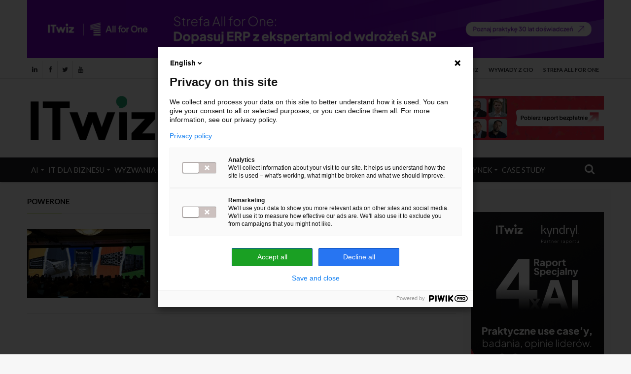

--- FILE ---
content_type: text/css
request_url: https://itwiz.pl/wp-content/themes/jannah/css/style.css
body_size: 76056
content:
/*
  Theme Name:   Jannah
  Theme URI:    http://jannah.tielabs.com/
  Description:  Beautiful, Powerful & Flexible WordPress Theme for News, Magazine and Blog websites.
  Author:       TieLabs
  Author URI:   https://tielabs.com/
  License:      license purchased
  License URI:  http://themeforest.net/licenses/regular_extended
  Tags:         two-columns, buddypress, left-sidebar, right-sidebar, custom-menu, editor-style, featured-images, full-width-template, microformats, rtl-language-support, sticky-post, threaded-comments, translation-ready
  Text Domain:  jannah
*/
/**
 * Table of Contents:
 *
 * 1.0  - Reset
 * 2.0  - Basic Structure
 * 3.0  - General Compontents
 * 4.0  - Layouts
 * 5.0  - Headers
 *   5.1  - Top Bar
 *   5.2  - Breaking News
 *   5.3  - Main Menu
 *   5.4  - Mobile Menu
 * 6.0  - Magazine Boxes
 * 7.0  - Post Content
 * 8.0  - Shortcodes
 * 9.0  - Sidebars
 * 10.0 - Page Templates
 * 11.0 - Sliders
 * 12.0 - Side Aside
 * 13.0 - Footer
 * 14.0 - Dark Skin
 * 15.0 - Third Party Components
 * 16.0 - Print
 * ----------------------------------------------------------------------------
 */
/**
 * normalize.css
 * -----------------------------------------------------------------------------
 */
/* normalize.css v4.0.0 | MIT License | github.com/necolas/normalize.css */

.widget-post-list img {
  height: auto;
}

.widget-post-list {
  height: 115px !important;
  margin-bottom: 30px;
}

.big-post-left-new .post-item {
  margin: 0 !important;
  width: 33.333333% !important;
  float: left !important;
  padding: 0 15px !important;
}

.big-post-left-new li .post-details {
  padding: 0 !important;
}

.big-post-left-new .post-title {
  font-size: 20px !important;
}

.big-post-left-new li .post-thumb {
  margin: 0 !important;
  float: none !important;
  margin-bottom: 15px !important;
}

.big-post-left-new .post-meta {
  overflow: visible !important;
}

.big-post-left-new .post-thumb img {
  height: 220px !important;
  width: 100% !important;
  object-fit: cover !important;
}

#top-nav .top-menu > ul > li > a {
  font-size: 11px !important;
  font-weight: 600;
  text-transform: uppercase !important;
}

.subtitle {
  text-transform: uppercase;
  color: #b0d136;
  font-size: 14px;
}

.wysija-paragraph {
  width: 180px;
  float: left;
}

.widget_wysija_cont:after {
  content: '';
  display: block;
  clear: both;
}

.wysija-paragraph input {
  width: 100%;
  background: #fff;
}

.widget_wysija_cont .wysija-submit {
  width: 100%;
  float: left;
  margin-top: 15px !important;
}

.posts-list-items .meta-item.date {
  display:none !important;
}
html {
  -ms-touch-action: manipulation;
  touch-action: manipulation;
  -webkit-text-size-adjust: 100%;
  -ms-text-size-adjust: 100%;
}

body {
  margin: 0;
}

/* HTML5 display definitions
   ========================================================================== */
article,
aside,
details,
figcaption,
figure,
footer,
header,
main,
menu,
nav,
section,
summary {
  display: block;
}

audio,
canvas,
progress,
video {
  display: inline-block;
}

audio:not([controls]) {
  display: none;
  height: 0;
}

progress {
  vertical-align: baseline;
}

template,
[hidden] {
  display: none;
}

/* Links
   ========================================================================== */
a {
  background-color: transparent;
}

a:active,
a:hover {
  outline-width: 0;
}

/* Text-level semantics
   ========================================================================== */
abbr[title] {
  border-bottom: none;
  text-decoration: underline;
  text-decoration: underline dotted;
}

b,
strong {
  font-weight: inherit;
}

b,
strong {
  font-weight: 600;
}

dfn {
  font-style: italic;
}

mark {
  background-color: #ff0;
  color: #000;
}

small {
  font-size: 80%;
}

sub,
sup {
  font-size: 75%;
  line-height: 0;
  position: relative;
  vertical-align: baseline;
}

sub {
  bottom: -0.25em;
}

sup {
  top: -0.5em;
}

/* Embedded content
   ========================================================================== */
img {
  border-style: none;
}

svg:not(:root) {
  overflow: hidden;
}

/* Grouping content
   ========================================================================== */
figure {
  margin: 1em 40px;
}

hr {
  box-sizing: content-box;
  height: 0;
  overflow: visible;
}

/* Forms
   ========================================================================== */
button,
input,
select,
textarea {
  font: inherit;
}

optgroup {
  font-weight: bold;
}

button,
input,
select {
  overflow: visible;
}

button,
input,
select,
textarea {
  margin: 0;
}

button,
select {
  text-transform: none;
}

button,
[type="button"],
[type="reset"],
[type="submit"] {
  cursor: pointer;
}

[disabled] {
  cursor: default;
}

button,
html [type="button"],
[type="reset"],
[type="submit"] {
  -webkit-appearance: button;
}

button::-moz-focus-inner,
input::-moz-focus-inner {
  border: 0;
  padding: 0;
}

button:-moz-focusring,
input:-moz-focusring {
  outline: 1px dotted ButtonText;
}

fieldset {
  border: 1px solid #c0c0c0;
  margin: 0 2px;
  padding: 0.35em 0.625em 0.75em;
}

legend {
  box-sizing: border-box;
  color: inherit;
  display: table;
  max-width: 100%;
  padding: 0;
  white-space: normal;
}

textarea {
  overflow: auto;
}

[type="checkbox"],
[type="radio"] {
  box-sizing: border-box;
  padding: 0;
}

[type="number"]::-webkit-inner-spin-button,
[type="number"]::-webkit-outer-spin-button {
  height: auto;
}

[type="search"] {
  -webkit-appearance: textfield;
}

[type="search"]::-webkit-search-cancel-button,
[type="search"]::-webkit-search-decoration {
  -webkit-appearance: none;
}

/**
 * Basics
 * -----------------------------------------------------------------------------
 */
/* GLOBAL SETTINGS
   ----------------------------- */
* {
  padding: 0;
  margin: 0;
  list-style: none;
  border: 0 none;
  outline: none;
  box-sizing: border-box;
}

*:before,
*:after {
  box-sizing: border-box;
}

body {
  background: #F7F7F7;
  color: #2c2f34;
  font-family: -apple-system, BlinkMacSystemFont, "Segoe UI", Roboto, Oxygen, Oxygen-Sans, Ubuntu, Cantarell, "Helvetica Neue", "Open Sans", sans-serif;
  font-size: 13px;
  line-height: 21px;
}

h1, h2, h3, h4, h5, h6 {
  line-height: 1.3;
  font-weight: 600;
}

h1 {
  font-size: 41px;
  font-weight: 700;
}

h2 {
  font-size: 27px;
}

h3 {
  font-size: 23px;
}

h4 {
  font-size: 17px;
}

h5 {
  font-size: 13px;
}

h6 {
  font-size: 12px;
}

a {
  color: #333;
  text-decoration: none;
  transition: 0.15s;
}

a:hover {
  color: #b0d136;
}

img,
object,
embed {
  max-width: 100%;
  height: auto;
}

iframe {
  max-width: 100%;
}

p {
  line-height: 21px;
}

code,
kbd,
tt,
var,
samp,
pre {
  font-family: Inconsolata, Monaco,'MonacoRegular',monospace;
  font-size: 13px;
  line-height: 1.6;
}

pre {
  overflow: auto;
  margin: 20px 0;
  padding: 1.43em;
  color: #3f3b36;
  border: 1px solid #b0d136;
  border-left: 10px solid #b0d136;
  background: url(../images/code-bg.png) repeat top;
  background-size: 1px 40px;
  text-align: left;
  direction: ltr;
  -moz-tab-size: 2;
       tab-size: 2;
}

code {
  background-color: #d1d1d1;
  color: #1a1a1a;
  padding: 0.125em 0.25em;
}

/* selection */
::-moz-selection {
  background: #b0d136;
  color: #ffffff;
  text-shadow: none;
}

::selection {
  background: #b0d136;
  color: #ffffff;
  text-shadow: none;
}

/* Forms */
textarea,
input,
select {
  border: 1px solid rgba(0, 0, 0, 0.1);
  color: #2c2f34;
  font-size: 12px;
  outline: none;
  padding: 5px;
  line-height: 23px;
  border-radius: 2px;
  transition: background 0.3s, border 0.3s;
  max-width: 100%;
  background-color: transparent;
}

textarea:hover, textarea:focus,
input:hover,
input:focus,
select:hover,
select:focus {
  background-color: rgba(0, 0, 0, 0.03);
}

textarea,
input:not([type="checkbox"]):not([type="radio"]) {
  -webkit-appearance: none;
     -moz-appearance: none;
          appearance: none;
}

textarea {
  width: 100%;
}

select {
  padding: 5px;
  height: 30px;
}

select[multiple] {
  height: auto;
}

[type="radio"] {
  -webkit-appearance: radio;
     -moz-appearance: radio;
          appearance: radio;
}

/* Buttons */
.button,
a.button,
a.more-link,
.entry a.more-link,
input[type="submit"] {
  width: auto;
  position: relative;
  background-color: #b0d136;
  color: #ffffff;
  padding: 7px 15px;
  margin: 0;
  font-weight: normal;
  font-size: 12px;
  display: inline-block;
  text-align: center;
  line-height: 21px;
  border: none;
  cursor: pointer;
  text-decoration: none;
  vertical-align: middle;
  transition: 0.3s;
  border-radius: 2px;
  -webkit-appearance: none;
     -moz-appearance: none;
          appearance: none;
}

.button:hover,
a.button:hover,
a.more-link:hover,
.entry a.more-link:hover,
input[type="submit"]:hover {
  background-color: #006dcc;
  text-decoration: none;
  color: #ffffff;
}

.button.guest-btn {
  background: #ffffff;
  border: 1px solid rgba(0, 0, 0, 0.1);
}

.button.guest-btn:not(:hover) {
  color: #2c2f34;
}

button.dark-btn.button,
a.dark-btn.button,
.dark-btn.button {
  background: #2c2f34;
  color: #ffffff;
  border: 0;
}

button.dark-btn.button:hover,
a.dark-btn.button:hover,
.dark-btn.button:hover {
  background: #23262a;
}

button.small-btn,
a.small-btn,
.small-btn {
  padding: 2px 10px;
}

.background-overlay {
  background-attachment: fixed;
}

/**
 * General Compontents
 * -----------------------------------------------------------------------------
 */
/* Boxs Titles-------------------------*/
.section-title.default-style,
.mag-box-title,
.widget-title,
#comments-title,
.comment-reply-title,
.woocommerce-tabs .panel h2,
.related.products h2:first-child,
.up-sells > h2,
.entry .cross-sells > h2,
.entry .cart_totals > h2,
#bbpress-forums #new-post > fieldset.bbp-form > legend,
.review-box-header {
  position: relative;
  color: #000 !important;
  font-size: 17px;
  padding: 0 0 15px;
  border-bottom: 1px solid rgba(0, 0, 0, 0.1);
  margin-bottom: 30px;
}

.dark-skin .section-title.default-style, .dark-skin
.mag-box-title, .dark-skin
.widget-title, .dark-skin
#comments-title, .dark-skin
.comment-reply-title, .dark-skin
.woocommerce-tabs .panel h2, .dark-skin
.related.products h2:first-child, .dark-skin
.up-sells > h2, .dark-skin
.entry .cross-sells > h2, .dark-skin
.entry .cart_totals > h2, .dark-skin
#bbpress-forums #new-post > fieldset.bbp-form > legend, .dark-skin
.review-box-header {
  color: #ffffff;
  border-color: rgba(255, 255, 255, 0.1);
}

.section-title.default-style:after,
.mag-box-title:after,
.widget-title:after,
#comments-title:after,
.comment-reply-title:after,
.woocommerce-tabs .panel h2:after,
.related.products h2:first-child:after,
.up-sells > h2:after,
.entry .cross-sells > h2:after,
.entry .cart_totals > h2:after,
#bbpress-forums #new-post > fieldset.bbp-form > legend:after,
.review-box-header:after {
  content: "";
  background: #2c2f34;
  width: 40px;
  height: 2px;
  position: absolute;
  bottom: -2px;
  left: 0;
}

.dark-skin .section-title.default-style:after, .dark-skin
.mag-box-title:after, .dark-skin
.widget-title:after, .dark-skin
#comments-title:after, .dark-skin
.comment-reply-title:after, .dark-skin
.woocommerce-tabs .panel h2:after, .dark-skin
.related.products h2:first-child:after, .dark-skin
.up-sells > h2:after, .dark-skin
.entry .cross-sells > h2:after, .dark-skin
.entry .cart_totals > h2:after, .dark-skin
#bbpress-forums #new-post > fieldset.bbp-form > legend:after, .dark-skin
.review-box-header:after {
  background: #ffffff;
}

.section-title.default-style:before,
.mag-box-title:before,
.widget-title:before,
#comments-title:before,
.comment-reply-title:before,
.woocommerce-tabs .panel h2:before,
.related.products h2:first-child:before,
.up-sells > h2:before,
.entry .cross-sells > h2:before,
.entry .cart_totals > h2:before,
#bbpress-forums #new-post > fieldset.bbp-form > legend:before,
.review-box-header:before {
  content: "";
  width: 0;
  height: 0;
  position: absolute;
  bottom: -5px;
  left: 0;
  border-left: 0;
  border-right: 5px solid transparent;
  border-top: 5px solid #2c2f34;
}

.dark-skin .section-title.default-style:before, .dark-skin
.mag-box-title:before, .dark-skin
.widget-title:before, .dark-skin
#comments-title:before, .dark-skin
.comment-reply-title:before, .dark-skin
.woocommerce-tabs .panel h2:before, .dark-skin
.related.products h2:first-child:before, .dark-skin
.up-sells > h2:before, .dark-skin
.entry .cross-sells > h2:before, .dark-skin
.entry .cart_totals > h2:before, .dark-skin
#bbpress-forums #new-post > fieldset.bbp-form > legend:before, .dark-skin
.review-box-header:before {
  border-top-color: #ffffff;
}

/* blur element -----------------------*/
.tie-popup-is-opend #tie-wrapper {
  transition: -webkit-filter 0.2s;
  transition: filter 0.2s;
  transition: filter 0.2s, -webkit-filter 0.2s;
  -webkit-filter: blur(4px);
          filter: blur(4px);
}

/* Accessabiltiy :Screen reader text --*/
.says,
.screen-reader-text {
  clip: rect(1px, 1px, 1px, 1px);
  position: absolute !important;
  height: 1px;
  width: 1px;
  overflow: hidden;
}

/*Pop up modal ------------------------*/
.tie-popup {
  position: fixed;
  z-index: 99999;
  left: 0;
  top: 0;
  height: 100%;
  width: 100%;
  background-color: rgba(0, 0, 0, 0.8);
  display: none;
  -webkit-perspective: 600px;
          perspective: 600px;
}

.tie-popup .login-widget .widget-title-icon.fa-user:before {
  content: "\f007";
}

.tie-popup .tie-btn-close {
  transition: 0.3s;
  -webkit-transform: scale(0.2);
      -ms-transform: scale(0.2);
          transform: scale(0.2);
  opacity: 0;
}

.tie-popup-is-opend .tie-popup .tie-btn-close {
  opacity: 1;
  -webkit-transform: scale(1);
      -ms-transform: scale(1);
          transform: scale(1);
}

.tie-popup-container {
  position: relative;
  z-index: 100;
  width: 90%;
  max-width: 370px;
  margin: 10em auto 0;
  border-radius: 2px;
  box-shadow: 0 0 20px rgba(0, 0, 0, 0.2);
  transition: 0.3s;
  -webkit-transform: scale(0.9) rotateX(12deg) translateY(-50px);
          transform: scale(0.9) rotateX(12deg) translateY(-50px);
  opacity: 0;
}

.tie-popup-container .container-wrapper {
  background-color: #ffffff !important;
  border-radius: 2px !important;
}

#tie-popup-adblock .tie-popup-container {
  max-width: 500px;
}

#tie-popup-adblock .tie-popup-container .container-wrapper {
  background: #e74c3c !important;
  text-align: center;
  color: #fff;
}

#tie-popup-adblock .tie-popup-container .fa {
  font-size: 120px;
  margin-bottom: 10px;
}

#tie-popup-adblock .tie-popup-container .adblock-message {
  font-size: 12px;
}

#pop-up-live-search {
  transition: 0.3s;
  -webkit-transform: scale(0.97) rotateX(10deg) translateY(-10px);
          transform: scale(0.97) rotateX(10deg) translateY(-10px);
  opacity: 0;
}

.tie-popup-is-opend #pop-up-live-search,
.tie-popup-is-opend .tie-popup-container {
  opacity: 1;
  -webkit-transform: scale(1) rotateX(0) translateY(0);
          transform: scale(1) rotateX(0) translateY(0);
}

/* Fullwidth overlay search------------*/
.tie-search-trigger {
  position: relative;
  opacity: 1;
}

.tie-btn-close {
  position: absolute;
  top: 40px;
  right: 40px;
  display: block;
  z-index: 1;
  height: 35px;
  width: 35px;
  line-height: 35px;
  text-align: center;
  cursor: pointer;
  opacity: 1;
  color: #ffffff;
}

.tie-btn-close span {
  text-align: center;
  font-size: 30px;
}

.side-aside .tie-btn-close span {
  font-size: 20px;
}

.tie-btn-close:hover {
  color: #e74c3c;
  opacity: 0.8;
}

#tie-popup-search-wrap .container {
  padding: 0;
}

#tie-popup-search-wrap .popup-search-wrap-inner {
  position: relative;
  padding: 100px 15px 0;
}

#tie-popup-search-wrap form {
  position: relative;
  height: 80px;
  margin-bottom: 20px;
}

#tie-popup-search-submit {
  font-size: 35px;
  color: #b0d136;
  position: absolute;
  right: 25px;
  top: 18px;
  background: transparent !important;
  transition: 0.15s;
}

#tie-popup-search-submit:hover {
  color: #006dcc;
}

#tie-popup-search-submit .fa-spinner {
  color: #555;
  cursor: default;
}

#tie-popup-search-input {
  width: 100%;
  height: 80px;
  line-height: 80px;
  background: #000;
  background: rgba(0, 0, 0, 0.6);
  font-weight: 600;
  font-size: 25px;
  border: 0;
  padding-right: 80px;
  padding-left: 20px;
  color: #ffffff;
}

#tie-popup-search-wrap::-webkit-input-placeholder {
  color: #ffffff;
}

#tie-popup-search-wrap::-moz-placeholder {
  color: #ffffff;
}

#tie-popup-search-wrap:-moz-placeholder {
  color: #ffffff;
}

#tie-popup-search-wrap:-ms-input-placeholder {
  color: #ffffff;
}

/* Live Search ------------------------*/
.autocomplete-suggestions {
  overflow: auto;
  padding: 20px;
  color: #2c2f34;
}

.autocomplete-suggestions.live-search-dark {
  color: #aaaaaa;
  background: #1f2024;
  border: 1px solid rgba(255, 255, 255, 0.07);
}

.autocomplete-suggestions.live-search-dark.search-in-main-nav {
  background-color: #23262a;
}

.autocomplete-suggestions.live-search-dark .post-title a:not(:hover) {
  color: #ffffff;
}

.autocomplete-suggestions.live-search-light {
  border: 1px solid rgba(0, 0, 0, 0.1);
  background: #ffffff;
}

.autocomplete-suggestions.live-search-light .post-title a:not(:hover) {
  color: #2c2f34;
}

.autocomplete-suggestions .post-meta {
  margin: 3px 0 0;
}

.autocomplete-suggestion {
  padding-bottom: 20px;
  clear: both;
  overflow: hidden;
}

.autocomplete-suggestion.live-search-dark .post-title a:not(:hover) {
  color: #ffffff;
}

.autocomplete-suggestion:last-child {
  padding-bottom: 0 !important;
}

.autocomplete-no-suggestion {
  text-align: center;
  font-weight: 600;
}

/* PopUP Search -----------------------*/
.autocomplete-suggestions.live-search-popup {
  position: fixed !important;
  width: 100% !important;
  z-index: 99999 !important;
  background: #000;
  background: rgba(0, 0, 0, 0.6);
}

.autocomplete-suggestions.live-search-popup .autocomplete-suggestion {
  padding-bottom: 30px;
}

.autocomplete-suggestions.live-search-popup .post-widget-body .post-title {
  font-size: 18px;
  line-height: 23px;
  padding-top: 5px;
}

.autocomplete-suggestions.live-search-popup .post-title a:not(:hover) {
  color: #ffffff;
}

.autocomplete-suggestions.live-search-popup .button {
  font-size: 14px;
  padding-top: 12px;
  padding-bottom: 12px;
}

/* Parallax Background ----------------*/
.tie-parallax {
  position: relative;
  overflow: hidden;
  background-size: cover;
  background-repeat: no-repeat;
  background-position: 50% 50%;
  z-index: 1;
}

.tie-parallax [id^="jarallax-container-"] > div,
.tie-parallax [id^="jarallax-container-"] > iframe {
  max-width: inherit;
}

.has-video-background:not(.tie-parallax) > div:last-child img,
.has-video-background:not(.tie-parallax) > div:last-child iframe {
  -webkit-transform: translateY(-50%) !important;
      -ms-transform: translateY(-50%) !important;
          transform: translateY(-50%) !important;
  position: absolute !important;
  top: 50% !important;
  margin-top: 0 !important;
  margin-left: 0 !important;
  margin-right: 0 !important;
  width: auto;
}

/* ToolTips ---------------------------*/
.tooltip {
  position: absolute;
  z-index: 1070;
  display: block;
  font-style: normal;
  font-weight: normal;
  letter-spacing: normal;
  line-break: auto;
  line-height: 1.42857143;
  text-align: left;
  text-align: start;
  text-decoration: none;
  text-shadow: none;
  text-transform: none;
  white-space: normal;
  word-break: normal;
  word-spacing: normal;
  word-wrap: normal;
  font-size: 12px;
  opacity: 0;
  filter: alpha(opacity=0);
}

.tooltip .tooltip-inner {
  max-width: 200px;
  padding: 3px 8px;
  color: #ffffff;
  text-align: center;
  background-color: #000000;
  border-radius: 4px;
  font-family: inherit !important;
}

.tooltip .tooltip-arrow {
  position: absolute;
  width: 0;
  height: 0;
  border-color: transparent;
  border-style: solid;
}

.tooltip.in {
  opacity: 0.9;
  filter: alpha(opacity=90);
}

.tooltip.top {
  margin-top: -3px;
  padding: 5px 0;
}

.tooltip.top .tooltip-arrow {
  bottom: 0;
  left: 50%;
  margin-left: -5px;
  border-width: 5px 5px 0;
  border-top-color: #000000;
}

.tooltip.right {
  margin-left: 3px;
  padding: 0 5px;
}

.tooltip.right .tooltip-arrow {
  top: 50%;
  left: 0;
  margin-top: -5px;
  border-width: 5px 5px 5px 0;
  border-right-color: #000000;
}

.tooltip.bottom {
  margin-top: 3px;
  padding: 5px 0;
}

.tooltip.bottom .tooltip-arrow {
  top: 0;
  left: 50%;
  margin-left: -5px;
  border-width: 0 5px 5px;
  border-bottom-color: #000000;
}

.tooltip.left {
  margin-left: -3px;
  padding: 0 5px;
}

.tooltip.left .tooltip-arrow {
  top: 50%;
  right: 0;
  margin-top: -5px;
  border-width: 5px 0 5px 5px;
  border-left-color: #000000;
}

.tooltip.top-left .tooltip-arrow {
  bottom: 0;
  right: 5px;
  margin-bottom: -5px;
  border-width: 5px 5px 0;
  border-top-color: #000000;
}

.tooltip.top-right .tooltip-arrow {
  bottom: 0;
  left: 5px;
  margin-bottom: -5px;
  border-width: 5px 5px 0;
  border-top-color: #000000;
}

.tooltip.bottom-left .tooltip-arrow {
  top: 0;
  right: 5px;
  margin-top: -5px;
  border-width: 0 5px 5px;
  border-bottom-color: #000000;
}

.tooltip.bottom-right .tooltip-arrow {
  top: 0;
  left: 5px;
  margin-top: -5px;
  border-width: 0 5px 5px;
  border-bottom-color: #000000;
}

/* Lightbox ---------------------------*/
.ilightbox-overlay,
.ilightbox-loader,
.ilightbox-loader *,
.ilightbox-holder,
.ilightbox-holder .ilightbox-container,
.ilightbox-holder .ilightbox-container img.ilightbox-image,
.ilightbox-holder .ilightbox-container .ilightbox-caption,
.ilightbox-toolbar,
.ilightbox-toolbar *,
.ilightbox-thumbnails,
.ilightbox-thumbnails *,
.ilightbox-holder .ilightbox-container .ilightbox-social,
.ilightbox-holder .ilightbox-container .ilightbox-social * {
  float: none;
  margin: 0;
  padding: 0;
  border: 0;
  outline: 0;
  font-size: 100%;
  line-height: 100%;
  vertical-align: baseline;
  background: transparent;
  -webkit-touch-callout: none;
  -webkit-user-select: none;
  -moz-user-select: -moz-none;
  -o-user-select: none;
  -ms-user-select: none;
      user-select: none;
}

.ilightbox-overlay,
.ilightbox-loader,
.ilightbox-loader *,
.ilightbox-holder .ilightbox-container .ilightbox-caption,
.ilightbox-toolbar,
.ilightbox-thumbnails,
.ilightbox-thumbnails *,
.ilightbox-holder .ilightbox-container .ilightbox-social {
  -webkit-transform: translateZ(0);
          transform: translateZ(0);
}

.ilightbox-noscroll {
  overflow: hidden;
}

.ilightbox-closedhand * {
  cursor: url(ilightbox/closedhand.cur), default !important;
}

.ilightbox-overlay {
  display: none;
  position: fixed;
  top: 0;
  left: 0;
  width: 100%;
  height: 100%;
  z-index: 100000;
}

.ilightbox-loader {
  position: fixed;
  z-index: 100005;
  top: 45%;
  left: -192px;
  padding-left: 30px;
  opacity: 0.9;
  -ms-filter: "progid:DXImageTransform.Microsoft.Alpha(Opacity=90)";
  filter: alpha(opacity=90);
  border-radius: 0 100px 100px 0;
}

.ilightbox-loader div {
  width: 72px;
  height: 72px;
  border-radius: 0 100px 100px 0;
}

.ilightbox-loader.horizontal {
  left: 45%;
  top: -192px;
  padding: 0;
  padding-top: 30px;
  border-radius: 0 0 100px 100px;
}

.ilightbox-loader.horizontal div {
  border-radius: 0 0 100px 100px;
}

.ilightbox-toolbar {
  display: none;
  position: fixed;
  z-index: 100010;
}

.ilightbox-toolbar a {
  float: left;
  cursor: pointer;
}

.ilightbox-toolbar .ilightbox-prev-button,
.ilightbox-toolbar .ilightbox-next-button {
  display: none;
}

.ilightbox-thumbnails {
  display: block;
  position: fixed;
  z-index: 100009;
}

.ilightbox-thumbnails.ilightbox-horizontal {
  bottom: 0;
  left: 0;
  width: 100%;
  height: 100px;
}

.ilightbox-thumbnails.ilightbox-horizontal .ilightbox-thumbnails-container {
  width: 100%;
  height: 100px;
}

.ilightbox-thumbnails.ilightbox-vertical {
  top: 0;
  right: 0;
  width: 140px;
  height: 100%;
  overflow: hidden;
}

.ilightbox-thumbnails.ilightbox-vertical .ilightbox-thumbnails-container {
  width: 140px;
  height: 100%;
}

.ilightbox-thumbnails .ilightbox-thumbnails-container {
  display: block;
  position: relative;
}

.ilightbox-thumbnails .ilightbox-thumbnails-grid {
  display: block;
  position: absolute;
  -webkit-transform: translateZ(0);
          transform: translateZ(0);
}

.ilightbox-thumbnails .ilightbox-thumbnails-grid .ilightbox-thumbnail {
  display: block;
  cursor: pointer;
  padding: 10px;
  position: relative;
}

.ilightbox-thumbnails .ilightbox-thumbnails-grid .ilightbox-thumbnail img {
  width: 100%;
  height: 100%;
  border-radius: 2px;
  -ms-interpolation-mode: bicubic;
}

.ilightbox-thumbnails .ilightbox-thumbnails-grid .ilightbox-thumbnail .ilightbox-thumbnail-icon {
  width: 100%;
  height: 100%;
  position: absolute;
  top: 0;
  left: 0;
  opacity: .7;
}

.ilightbox-thumbnails .ilightbox-thumbnails-grid .ilightbox-thumbnail .ilightbox-thumbnail-icon:hover {
  opacity: 1;
}

.ilightbox-holder {
  display: none;
  position: fixed;
  z-index: 100003;
  -webkit-transform: none;
      -ms-transform: none;
          transform: none;
}

.ilightbox-holder.ilightbox-next, .ilightbox-holder.ilightbox-prev {
  cursor: pointer;
}

.ilightbox-holder div.ilightbox-container {
  position: relative;
  width: 100%;
  height: 100%;
}

.ilightbox-holder.supportTouch div.ilightbox-container {
  overflow: scroll;
  -webkit-overflow-scrolling: touch;
}

.ilightbox-holder img.ilightbox-image {
  width: 100%;
  height: 100%;
}

.ilightbox-holder .ilightbox-container .ilightbox-caption {
  display: none;
  position: absolute;
  left: 30px;
  right: 30px;
  bottom: 0;
  max-width: 100%;
  padding: 5px 10px;
  margin: 0 auto;
  font-size: 12px;
  line-height: 150%;
  word-wrap: break-word;
  z-index: 20003;
  box-sizing: border-box;
  border-radius: 3px 3px 0 0;
}

.ilightbox-holder .ilightbox-alert {
  display: block;
  position: absolute;
  left: 0;
  right: 0;
  top: 0;
  bottom: 0;
  text-align: center;
  padding-top: 100px;
  margin: auto;
  width: 300px;
  height: 50px;
}

.ilightbox-holder .ilightbox-wrapper {
  width: 100%;
  height: 100%;
  overflow: auto;
  -webkit-overflow-scrolling: touch;
}

.ilightbox-holder .ilightbox-inner-toolbar {
  position: relative;
  z-index: 100;
}

.ilightbox-holder .ilightbox-inner-toolbar .ilightbox-toolbar {
  position: absolute;
}

.ilightbox-button {
  position: fixed;
  z-index: 100008;
  cursor: pointer;
}

.isMobile .ilightbox-button,
.isMobile .ilightbox-thumbnails {
  display: none !important;
}

.isMobile .ilightbox-toolbar .ilightbox-prev-button,
.isMobile .ilightbox-toolbar .ilightbox-next-button {
  display: block;
}

.ilightbox-title {
  font-size: 12px !important;
}

.ilightbox-title a {
  color: #ccc;
}

.ilightbox-title a:hover {
  color: #ffffff;
}

.ilightbox-holder.light .ilightbox-inner-toolbar .ilightbox-title a,
.ilightbox-holder.metro-white .ilightbox-inner-toolbar .ilightbox-title a {
  color: #555;
}

.ilightbox-holder.light .ilightbox-inner-toolbar .ilightbox-title a:hover,
.ilightbox-holder.metro-white .ilightbox-inner-toolbar .ilightbox-title a:hover {
  color: #000;
}

/* Post Overlay With gradiant Background */
.thumb-overlay-link {
  position: absolute;
  width: 100%;
  height: 100%;
  z-index: 2;
}

.thumb-overlay {
  position: absolute;
  width: 100%;
  height: 100%;
  top: 0;
  left: 0;
  padding: 20px;
  border-radius: 2px;
  overflow: hidden;
}

.thumb-overlay .thumb-content {
  position: absolute;
  bottom: 0;
  z-index: 3;
  padding-right: 30px;
  padding-bottom: 20px;
  pointer-events: none;
  transition: bottom 0.3s;
}

.thumb-overlay .thumb-content .thumb-title a,
.thumb-overlay .thumb-content .meta-author a {
  pointer-events: auto;
}

.thumb-overlay .thumb-content .meta-view,
.thumb-overlay .thumb-content .meta-date,
.thumb-overlay .thumb-content .meta-comments {
  pointer-events: auto;
  display: inline-block;
}

.thumb-overlay .thumb-meta .post-meta,
.thumb-overlay .thumb-title a {
  color: #ffffff !important;
}

.thumb-overlay .thumb-title {
  font-size: 30px;
  line-height: 1.2;
  color: #ffffff;
}

.thumb-overlay .thumb-title a:hover {
  color: #cccccc;
}

.thumb-overlay .thumb-meta {
  margin: 0 0 5px;
}

.thumb-overlay .thumb-meta .meta-view,
.thumb-overlay .thumb-meta .meta-comments,
.thumb-overlay .thumb-meta .meta-date {
  margin-right: 15px;
}

.thumb-overlay .thumb-desc {
  color: #ffffff;
  max-height: 0;
  line-height: 18px;
  overflow: hidden;
  opacity: 0;
  transition: opacity 0.4s ease-out, max-height 0.4s ease-out, margin 0.4s;
}

.thumb-overlay .thumb-desc p {
  margin: 0;
}

@media (min-width: 992px) {
  .main-slider:not(.grid-slider-wrapper) .slide:hover .thumb-desc,
  .slide .grid-item:hover .thumb-desc,
  .media-page-layout .post-element:hover .thumb-desc,
  .boxed-slider-wrapper .tie-slick-slider:hover .thumb-desc {
    opacity: 1;
    max-height: 100px;
    margin-top: 5px;
    transition: opacity 0.4s ease-out, max-height 0.9s ease-out;
  }
}

.thumb-overlay,
.post-thumb-img,
.miscellaneous-box .posts-items li:first-child .post-thumb,
.scroll-2-box .post-thumb,
.big-thumb-left-box .posts-items li:first-child .post-thumb {
  -webkit-backface-visibility: hidden;
          backface-visibility: hidden;
}

.thumb-overlay:after,
.post-thumb-img:after,
.miscellaneous-box .posts-items li:first-child .post-thumb:after,
.scroll-2-box .post-thumb:after,
.big-thumb-left-box .posts-items li:first-child .post-thumb:after {
  content: "";
  position: absolute;
  z-index: 1;
  left: 0;
  right: 0;
  bottom: 0;
  height: 65%;
  transition: opacity 0.2s;
  background-image: linear-gradient(to bottom, transparent, rgba(0, 0, 0, 0.75));
}

.fullwidth-slider-wrapper .slide:hover .thumb-overlay:after,
.wide-next-prev-slider-wrapper .slide:hover .thumb-overlay:after,
.wide-slider-with-navfor-wrapper .slide:hover .thumb-overlay:after,
.wide-slider-three-slids-wrapper .slide:hover .thumb-overlay:after,
.boxed-slider:not(.grid-slider-wrapper) .slide:hover .thumb-overlay:after,
.boxed-slider-wrapper .slide:hover .thumb-overlay:after,
.boxed-five-slides-slider .slide:hover .thumb-overlay:after,
.boxed-four-taller-slider .slide:hover .thumb-overlay:after,
.main-slider.grid-slider-wrapper .slide .grid-item:hover .thumb-overlay:after {
  opacity: 0.9;
}

/* Sliders Color Overlay --------------*/
.slide-mask .thumb-overlay:after {
  height: 100% !important;
  opacity: 0.7;
}

.slide-mask .tie-slide-1 .thumb-overlay:after {
  background-image: linear-gradient(135deg, #67B26F, #4ca2cd);
}

.slide-mask .tie-slide-2 .thumb-overlay:after {
  background-image: linear-gradient(-135deg, #d38312, #002f4b);
}

.slide-mask .tie-slide-3 .thumb-overlay:after {
  background-image: linear-gradient(135deg, #292484, #dc4225);
}

.slide-mask .tie-slide-4 .thumb-overlay:after {
  background-image: linear-gradient(-135deg, #e0be00, #dc4225);
}

.slide-mask .tie-slide-5 .thumb-overlay:after {
  background-image: linear-gradient(135deg, #5f2c82, #49a09d);
}

.slide-mask .tie-slide-6 .thumb-overlay:after {
  background-image: linear-gradient(135deg, #7474BF, #348AC7);
}

/* lazyload ---------------------------*/
.is-lazyload .lazy-img[src*="tie-empty"],
.is-lazyload li:first-child > div.big-thumb-left-box-inner:not([style*='background-image']),
.is-lazyload .news-gallery-items .post-thumb:not([style*='background-image']),
.is-lazyload .video-playlist-item .video-thumbnail:not([style*='background-image']) {
  opacity: 1;
  background-image: linear-gradient(to left, #f6f7f8 0%, #edeef1 20%, #f6f7f8 40%, #f6f7f8 100%);
  background-repeat: no-repeat;
  background-color: #f6f7f8;
  background-size: 450px 700px;
  -webkit-animation: lazyloadeffect 1s infinite linear forwards;
          animation: lazyloadeffect 1s infinite linear forwards;
}

.is-lazyload.dark-skin .lazy-img[src*="tie-empty"],
.is-lazyload.dark-skin li:first-child > div.big-thumb-left-box-inner:not([style*='background-image']),
.is-lazyload.dark-skin .news-gallery-items .post-thumb:not([style*='background-image']),
.is-lazyload.dark-skin .video-playlist-item .video-thumbnail:not([style*='background-image']),
.is-lazyload .dark-skin .lazy-img[src*="tie-empty"],
.is-lazyload .dark-skin li:first-child > div.big-thumb-left-box-inner:not([style*='background-image']),
.is-lazyload .dark-skin .news-gallery-items .post-thumb:not([style*='background-image']),
.is-lazyload .dark-skin .video-playlist-item .video-thumbnail:not([style*='background-image']) {
  background-image: linear-gradient(to left, #050606 0%, #161619 20%, #050606 40%, #050606 100%);
  background-color: #050606;
}

.is-lazyload #the-post .entry img[class*=' wp-image-'] {
  opacity: 0;
  transition: opacity 0.3s;
}

.is-lazyload #the-post .entry img[class*=' wp-image-'].visible {
  opacity: 1;
}

@-webkit-keyframes lazyloadeffect {
  from {
    background-position: -400px 0;
  }
  to {
    background-position: 200px 0;
  }
}

@keyframes lazyloadeffect {
  from {
    background-position: -400px 0;
  }
  to {
    background-position: 200px 0;
  }
}

/* Post Overlay With Formats Icons-----*/
.is-thumb-overlay-disabled .post-thumb:hover {
  opacity: 0.85 !important;
}

.is-thumb-overlay-disabled .media-overlay .post-thumb:hover img {
  opacity: 1;
}

.is-thumb-overlay-disabled .post-thumb-overlay {
  display: none;
}

.is-thumb-overlay-disabled .media-overlay .post-thumb-overlay {
  display: block;
}

.post-thumb {
  position: relative;
  height: 100%;
  overflow: hidden;
  display: block;
  -webkit-backface-visibility: hidden;
          backface-visibility: hidden;
  -webkit-transform: rotate(0);
      -ms-transform: rotate(0);
          transform: rotate(0);
  transition: opacity 0.2s;
}

.post-thumb img {
  width: 100%;
  display: block;
}

.post-thumb-overlay {
  position: absolute;
  overflow: hidden;
  width: 100%;
  height: 100%;
  z-index: 2;
  background: #23262a;
  background: rgba(35, 38, 42, 0.8);
  -webkit-transform: scale(1.5);
      -ms-transform: scale(1.5);
          transform: scale(1.5);
  transition: 0.4s;
  opacity: 0;
}

.post-thumb-overlay:hover {
  opacity: 1;
  -webkit-transform: scale(1);
      -ms-transform: scale(1);
          transform: scale(1);
}

.post-thumb-overlay .icon {
  position: absolute;
  left: 50%;
  top: 50%;
  bottom: auto;
  right: auto;
  -webkit-transform: translateX(-50%) translateY(-50%);
      -ms-transform: translateX(-50%) translateY(-50%);
          transform: translateX(-50%) translateY(-50%);
  height: 32px;
  width: 32px;
  color: #ffffff;
  text-align: center;
  font-size: 32px;
  line-height: 32px;
  z-index: 8;
}

.post-thumb-overlay .icon:before,
.timeline-block .icon:before {
  content: "\e685";
  font-family: 'tiefonticon';
  speak: none;
  font-style: normal;
  font-weight: normal;
  font-variant: normal;
  text-transform: none;
  line-height: 1;
  -webkit-font-smoothing: antialiased;
  -moz-osx-font-smoothing: grayscale;
}

.tie_video .icon:before {
  content: "\e6b6";
}

.tie_thumb .icon:before,
.tie_slider .icon:before {
  content: "\e6ac";
}

.tie_map .icon:before {
  content: "\e6ab";
}

.tie_audio .icon:before {
  content: "\e6a2";
}

/*Post Thumb Media Overlay (Just display the video and images icons and hide the others)*/
.media-overlay .post-thumb .post-thumb-overlay {
  background: transparent;
  -webkit-transform: scale(1);
      -ms-transform: scale(1);
          transform: scale(1);
  opacity: 1;
}

.media-overlay .icon {
  width: 40px;
  height: 40px;
}

.media-overlay .icon:before, .media-overlay .icon:after {
  border: 2px solid #ffffff;
  border-radius: 50%;
  width: 40px;
  height: 40px;
}

.media-overlay .icon:before {
  display: block;
  font-family: fontawesome;
  content: "\f030";
  text-align: center;
  font-size: 17px;
  line-height: 36px;
  background: rgba(0, 0, 0, 0.3);
  transition: 0.3s;
  z-index: 2;
}

.media-overlay .tie_video .icon:before {
  content: "\f04b";
  letter-spacing: -3px;
}

.media-overlay .tie_audio .icon:before {
  content: "\f028";
}

.media-overlay .post-thumb:hover img {
  opacity: 0.8;
}

.media-overlay .post-thumb:hover .icon:before {
  background: rgba(0, 0, 0, 0.6);
}

.media-overlay .post-thumb:hover .icon:after {
  -webkit-animation-name: tie-ripple-out;
          animation-name: tie-ripple-out;
}

.media-overlay .tie_map .icon,
.media-overlay .tie_text .icon {
  display: none;
}

.media-overlay .digital-rating-static,
.media-overlay .digital-rating,
.media-overlay .post-rating {
  z-index: 3;
}

@-webkit-keyframes tie-ripple-out {
  100% {
    -webkit-transform: scaleX(1.5) scaleY(1.5) scaleZ(1);
            transform: scaleX(1.5) scaleY(1.5) scaleZ(1);
    opacity: 0;
  }
}

@keyframes tie-ripple-out {
  100% {
    -webkit-transform: scaleX(1.5) scaleY(1.5) scaleZ(1);
            transform: scaleX(1.5) scaleY(1.5) scaleZ(1);
    opacity: 0;
  }
}

/*larg icon at first item*/
.mag-box.media-overlay:not(.news-grid):not(.mini-posts-box) ul li:first-child .icon,
.mag-box.media-overlay.full-width-img-news-box ul li .icon,
.wide-post-box.mag-box.media-overlay ul li .icon,
.big-posts-box.mag-box.media-overlay ul li .icon,
.miscellaneous-box.mag-box.media-overlay ul li .icon {
  width: 50px;
  height: 50px;
}

.mag-box.media-overlay:not(.news-grid):not(.mini-posts-box) ul li:first-child .icon:before, .mag-box.media-overlay:not(.news-grid):not(.mini-posts-box) ul li:first-child .icon:after,
.mag-box.media-overlay.full-width-img-news-box ul li .icon:before,
.mag-box.media-overlay.full-width-img-news-box ul li .icon:after,
.wide-post-box.mag-box.media-overlay ul li .icon:before,
.wide-post-box.mag-box.media-overlay ul li .icon:after,
.big-posts-box.mag-box.media-overlay ul li .icon:before,
.big-posts-box.mag-box.media-overlay ul li .icon:after,
.miscellaneous-box.mag-box.media-overlay ul li .icon:before,
.miscellaneous-box.mag-box.media-overlay ul li .icon:after {
  width: 50px;
  height: 50px;
}

.mag-box.media-overlay:not(.news-grid):not(.mini-posts-box) ul li:first-child .icon:before,
.mag-box.media-overlay.full-width-img-news-box ul li .icon:before,
.wide-post-box.mag-box.media-overlay ul li .icon:before,
.big-posts-box.mag-box.media-overlay ul li .icon:before,
.miscellaneous-box.mag-box.media-overlay ul li .icon:before {
  line-height: 46px;
}

.miscellaneous-box:not(.media-overlay) .posts-items li:first-child .post-thumb-overlay,
.big-thumb-left-box:not(.media-overlay) .posts-items li:first-child .post-thumb-overlay,
.scroll-2-box.scrolling-box:not(.media-overlay) .posts-items li .post-thumb-overlay {
  display: none !important;
}

.scroll-2-box.media-overlay .post-thumb .icon {
  left: 10px;
  top: 10px;
  -webkit-transform: translateY(0);
      -ms-transform: translateY(0);
          transform: translateY(0);
}

/* Post Category-----------------------*/
.post-cat-wrap {
  position: relative;
  z-index: 3;
  pointer-events: auto;
  margin-bottom: 10px;
  font-weight: normal;
  font-family: inherit !important;
  line-height: 21px;
  display: block;
}

/* .post-cat {
  background: #b0d136;
  color: #ffffff;
  padding: 1px 8px;
  display: inline-block;
  margin-right: 4px;
  font-size: 11px;
  position: relative;
  white-space: nowrap;
  word-wrap: normal;
  letter-spacing: 0;
  transition: 0.3s;
  border-radius: 2px;
  border-bottom-left-radius: 0;
} */

.post-cat {
  display: inline-block;
  text-decoration: none;
  transition: all 0.2s ease-in-out;
  -moz-transition: all 0.2s ease-in-out;
  -webkit-transition: all 0.2s ease-in-out;
  -o-transition: all 0.2s ease-in-out;
  color: #ffffff;
  font-size: 11px;
  font-weight: 700;
  text-transform: uppercase;
  padding: 4px 10px;
  -webkit-border-radius: 2px;
  -moz-border-radius: 2px;
  -o-border-radius: 2px;
  border-radius: 2px;
  background-color: #b0d136 !important;
}

/* .post-cat:after {
  content: "";
  width: 0;
  height: 0;
  position: absolute;
  bottom: -4px;
  left: 0;
  border-left: 0;
  border-right: 4px solid transparent;
  border-top: 4px solid #b0d136;
  transition: 0.3s;
} */

.post-cat:hover {
  background: #006dcc;
  color: #ffffff;
}

.post-cat:hover:after {
  border-top-color: #006dcc;
}

/* Post Rating-------------------------*/
.post-rating {
  position: absolute;
  top: 10px;
  right: 12px;
  white-space: nowrap;
  word-wrap: normal;
  letter-spacing: 4px;
  text-align: center;
  text-indent: 2px;
  font-size: 15px;
  direction: ltr;
  z-index: 1;
}

.post-rating .stars-rating-bg {
  color: #434850;
}

.post-rating .stars-rating-bg:before {
  content: "\f005" "\f005" "\f005" "\f005" "\f005";
  font-family: "FontAwesome";
  display: block;
}

.post-rating .stars-rating-active-inner {
  text-align: left;
}

.post-rating .stars-rating-active-inner:before {
  content: "\f005" "\f005" "\f005" "\f005" "\f005";
  font-family: "FontAwesome";
  display: block;
}

.post-rating .stars-rating-active {
  position: absolute;
  left: 0;
  top: 0;
  width: 0;
  overflow: hidden;
  color: #b0d136;
}

.post-rating.image-hearts .stars-rating-bg:before,
.post-rating.image-hearts .stars-rating-active-inner:before {
  content: "\f004" "\f004" "\f004" "\f004" "\f004";
}

.post-rating.image-thumbs .stars-rating-bg:before,
.post-rating.image-thumbs .stars-rating-active-inner:before {
  content: "\f164" "\f164" "\f164" "\f164" "\f164";
}

.post-meta .post-rating {
  position: relative;
  top: 1px;
  float: left;
  right: auto;
  margin-right: 8px;
  font-size: 13px;
  text-indent: 0;
  letter-spacing: 2px;
}

.post-meta .post-rating .stars-rating-active {
  width: 0;
}

/* Digital Rating(SVG)-----------------*/
.digital-rating {
  position: absolute;
  z-index: 2;
  top: 10px;
  right: 10px;
  width: 50px;
  height: 50px;
}

.digital-rating .pie-svg circle {
  transition: stroke-dashoffset 1s linear;
  stroke: rgba(255, 255, 255, 0.3);
  stroke-width: 2px;
}

.digital-rating .pie-svg .circle_bar {
  stroke-dashoffset: 145;
  stroke: #b0d136;
}

.digital-rating .pie-wrap {
  display: block;
  height: 50px;
  width: 50px;
  border-radius: 100%;
  position: relative;
}

.digital-rating .pie-wrap.pie-wrap:after {
  content: attr(data-score);
}

.digital-rating .pie-wrap.pie-wrap.review-percentage:after {
  content: attr(data-score) "%";
}

.digital-rating .pie-wrap:after {
  position: absolute;
  display: block;
  height: 50px;
  width: 50px;
  left: 50%;
  top: 50%;
  bottom: auto;
  right: auto;
  -webkit-transform: translateX(-50%) translateY(-50%);
      -ms-transform: translateX(-50%) translateY(-50%);
          transform: translateX(-50%) translateY(-50%);
  content: attr(data-score);
  border-radius: 100%;
  line-height: 50px;
  font-size: 13px;
  font-weight: bold;
  color: #ffffff;
  text-shadow: 0 0 3px #333;
  text-align: center;
}

.digital-rating-static {
  background: #b0d136;
  color: #ffffff;
  position: absolute;
  bottom: 0;
  left: 0;
  text-align: right;
  opacity: 0.8;
  z-index: 1;
}

.digital-rating-static strong {
  font-size: 11px;
  line-height: 13px;
  font-weight: normal;
  color: #ffffff;
  padding: 2px 5px;
  display: block;
  white-space: nowrap;
  word-wrap: normal;
}

/* Default sliders navigation Arrows---*/
.tie-slider-nav {
  width: 100%;
  position: absolute;
  z-index: 1;
  *height: 0;
  top: 50%;
  margin-top: -23px;
  transition: opacity;
}

.tie-slider-nav li {
  cursor: pointer;
  position: relative;
  float: left;
}

.tie-slider-nav li:last-child {
  float: right;
}

.tie-slider-nav li span {
  position: absolute;
  z-index: 2;
  width: 25px;
  height: 46px;
  line-height: 46px;
  background: #ffffff;
  text-align: center;
  font-size: 20px;
  color: #727a87;
  transition: 0.3s;
  border-radius: 2px;
  border-top-left-radius: 0;
  border-bottom-left-radius: 0;
}

.tie-slider-nav li span:hover {
  background: #b0d136;
  color: #ffffff;
}

.dark-skin .tie-slider-nav li span:not(:hover) {
  color: #aaaaaa;
  border-color: rgba(0, 0, 0, 0.1);
}

.tie-slider-nav li:last-child span {
  right: 0;
  border-radius: 2px;
  border-top-right-radius: 0;
  border-bottom-right-radius: 0;
}

.tie-slider-nav a:hover {
  background: rgba(0, 0, 0, 0.1);
}

@media (min-width: 992px) {
  .tie-slider-nav {
    opacity: 0;
  }
  .main-slider:hover .tie-slider-nav {
    opacity: 1;
  }
}

@media (max-width: 767px) {
  .main-slider.grid-slider-wrapper .tie-slider-nav,
  .boxed-slider-three-slides-wrapper .tie-slider-nav,
  .boxed-five-slides-slider .tie-slider-nav,
  .boxed-four-taller-slider .tie-slider-nav {
    display: none;
  }
}

.slider-arrow-nav {
  float: right;
  margin-left: 5px;
}

.slider-arrow-nav li {
  float: left;
  clear: none;
}

.slider-arrow-nav a {
  border: 1px solid rgba(0, 0, 0, 0.1);
  margin-left: 5px;
  padding: 0 8px;
  font-size: 12px;
  line-height: 22px;
  display: inline-block;
  cursor: pointer;
  border-radius: 2px;
}

.slider-arrow-nav a:not(.pagination-disabled):hover {
  background-color: #b0d136;
  color: #ffffff;
  border-color: #b0d136;
}

/* pages-navigation--------------------*/
.pages-nav {
  padding: 30px 0 0;
  overflow: hidden;
  width: 100%;
  margin: auto;
}

.pages-nav ul.pages-numbers {
  overflow: hidden;
  text-align: center;
}

.pages-nav .next-prev li,
.pages-nav .pages-numbers li {
  display: inline-block;
  margin: 3px;
}

.pages-nav .next-prev li.current span,
.pages-nav .pages-numbers li.current span {
  background: #b0d136;
  border-color: #b0d136;
  color: #ffffff;
}

.pages-nav .next-prev a,
.pages-nav .next-prev span.pages-nav-item,
.pages-nav .pages-numbers a,
.pages-nav .pages-numbers span.pages-nav-item {
  line-height: 32px;
  padding: 0 15px;
  border: 1px solid rgba(0, 0, 0, 0.1);
  border-radius: 2px;
  display: inline-block;
}

.pages-nav .next-prev a:not(:hover),
.pages-nav .pages-numbers a:not(:hover) {
  color: #2c2f34;
}

.pages-nav .next-prev .first-last-pages .fa,
.pages-nav .pages-numbers .first-last-pages .fa {
  width: 22px;
  font-size: 16px;
  line-height: 32px;
  border: 1px solid rgba(0, 0, 0, 0.1);
  border-width: 0 0 0 1px;
  margin: 0 0 0 10px;
  text-align: right;
}

.pages-nav .next-prev .first-last-pages .fa:before,
.pages-nav .pages-numbers .first-last-pages .fa:before {
  content: "\f105";
}

.pages-nav .next-prev .first-last-pages.first-page .fa,
.pages-nav .pages-numbers .first-last-pages.first-page .fa {
  float: left;
  border-width: 0 1px 0 0;
  margin: 0 10px 0 0;
  text-align: left;
}

.pages-nav .next-prev .first-last-pages.first-page .fa:before,
.pages-nav .pages-numbers .first-last-pages.first-page .fa:before {
  content: "\f104";
}

.pages-nav .pages-standard {
  overflow: hidden;
}

.pages-nav .pages-standard .first-page {
  float: left;
}

.pages-nav .pages-standard .last-page {
  float: right;
}

.pages-nav .next-prev li {
  float: right;
}

.pages-nav .next-prev li a {
  margin-right: 0;
  margin-left: 10px;
}

.pages-nav .next-prev .fa {
  float: left;
  border: 1px solid rgba(0, 0, 0, 0.1);
  border-width: 0 1px 0 0;
  margin-right: 10px;
  width: 22px;
  text-align: left;
  font-size: 16px;
  line-height: 32px;
}

.pages-nav .next-prev .next-page .fa {
  float: right;
  border-right: 0;
  border-width: 0 0 0 1px;
  margin-left: 10px;
  text-align: right;
}

@media (max-width: 991px) {
  .pages-nav {
    padding: 15px 0 15px;
  }
}

@media (max-width: 479px) {
  .pages-nav .tie-alignright,
  .pages-nav .tie-alignleft {
    width: 100%;
  }
  .pages-nav .next-prev,
  .pages-nav .pages-numbers {
    width: 100%;
    text-align: center;
    margin-bottom: 10px;
  }
  .pages-nav .next-prev li,
  .pages-nav .pages-numbers li {
    float: none;
    display: inline-block;
  }
}

.pages-nav .show-more-button {
  padding: 20px;
  min-height: 63px;
}

.pages-nav .pages-numbers .first-last-pages .fa {
  float: right;
}

.show-more-button {
  position: relative;
  text-align: center;
  display: block;
  font-weight: 600;
  cursor: pointer;
  clear: both;
}

.show-more-button.pagination-disabled {
  color: #888;
  cursor: default !important;
}

.show-more-button .spinner-circle {
  top: -13px;
  left: -13px;
  height: 26px;
  width: 26px;
  clip: rect(0, 26px, 26px, 13px);
}

.show-more-button .spinner-circle:after {
  left: 0;
  top: 0;
  height: 26px;
  width: 26px;
  clip: rect(0, 26px, 26px, 13px);
}

/* BreadCrumbs-------------------------*/
#breadcrumb {
  margin: 50px 0 0;
}

#breadcrumb,
#breadcrumb a:not(:hover) {
  color: #999999;
}

#breadcrumb .delimiter {
  margin: 0 3px;
  font-style: normal;
}

@media (max-width: 767px) {
  .page #breadcrumb .current,
  .page #breadcrumb em:last-of-type,
  .single-post #breadcrumb .current,
  .single-post #breadcrumb em:last-of-type {
    display: none;
  }
}

/* Social Icons------------------------*/
.social-icons-item {
  float: right;
  margin-left: 6px;
  position: relative;
}

.social-icons-item .social-link {
  transition: border 0.1s, color 0.3s, background 0.3s;
}

.social-icons-item .social-link span {
  color: #2c2f34;
  transition: 0.15s;
}

.social-icons .social-icons-item .social-link,
.social-icons-widget .social-icons-item .social-link {
  width: 24px;
  height: 24px;
  line-height: 22px;
  padding: 0;
  display: block;
  text-align: center;
  border-radius: 2px;
}

.social-icons-item .social-link.social-custom-link:hover {
  background-color: #27292d;
  color: #ffffff;
}

#theme-header .dropdown-social-icons .social-icons-item .social-link:hover span {
  color: #ffffff !important;
}

.social-icons-widget .social-icons-item .social-link:hover span {
  color: #ffffff;
}

#top-nav ul.components > li.social-icons-item .social-link:hover,
#main-nav ul.components > li.social-icons-item .social-link:hover {
  background: transparent !important;
}

#top-nav ul.components > li.social-icons-item .social-link:not(:hover) span,
#main-nav ul.components > li.social-icons-item .social-link:not(:hover) span {
  color: #2c2f34;
}

.social-icons-item .facebook-social-icon {
  background: #5d82d1 !important;
}

.social-icons-item .facebook-social-icon span {
  color: #5d82d1;
}

.social-icons-item .facebook-social-icon span.counter-icon {
  background-color: #5d82d1;
}

.social-icons-item .twitter-social-icon {
  background: #40bff5 !important;
}

.social-icons-item .twitter-social-icon span {
  color: #40bff5;
}

.social-icons-item .twitter-social-icon span.counter-icon {
  background-color: #40bff5;
}

.social-icons-item .google-social-icon {
  background: #eb5e4c !important;
}

.social-icons-item .google-social-icon span {
  color: #eb5e4c;
}

.social-icons-item .google-social-icon span.counter-icon {
  background-color: #eb5e4c;
}

.social-icons-item .pinterest-social-icon {
  background: #e13138 !important;
}

.social-icons-item .pinterest-social-icon span {
  color: #e13138;
}

.social-icons-item .pinterest-social-icon span.counter-icon {
  background-color: #e13138;
}

.social-icons-item .linkedin-social-icon {
  background: #238cc8 !important;
}

.social-icons-item .linkedin-social-icon span {
  color: #238cc8;
}

.social-icons-item .linkedin-social-icon span.counter-icon {
  background-color: #238cc8;
}

.social-icons-item .instagram-social-icon {
  background: #3897f0 !important;
}

.social-icons-item .instagram-social-icon span {
  color: #3897f0;
}

.social-icons-item .instagram-social-icon span.counter-icon {
  background-color: #3897f0;
}

.social-icons-item .vimeo-social-icon {
  background: #35c6ea !important;
}

.social-icons-item .vimeo-social-icon span {
  color: #35c6ea;
}

.social-icons-item .vimeo-social-icon span.counter-icon {
  background-color: #35c6ea;
}

.social-icons-item .dribbble-social-icon {
  background: #f7659c !important;
}

.social-icons-item .dribbble-social-icon span {
  color: #f7659c;
}

.social-icons-item .dribbble-social-icon span.counter-icon {
  background-color: #f7659c;
}

.social-icons-item .youtube-social-icon {
  background: #ef4e41 !important;
}

.social-icons-item .youtube-social-icon span {
  color: #ef4e41;
}

.social-icons-item .youtube-social-icon span.counter-icon {
  background-color: #ef4e41;
}

.social-icons-item .soundcloud-social-icon {
  background: #ff7e30 !important;
}

.social-icons-item .soundcloud-social-icon span {
  color: #ff7e30;
}

.social-icons-item .soundcloud-social-icon span.counter-icon {
  background-color: #ff7e30;
}

.social-icons-item .flickr-social-icon {
  background: #ff48a3 !important;
}

.social-icons-item .flickr-social-icon span {
  color: #ff48a3;
}

.social-icons-item .flickr-social-icon span.counter-icon {
  background-color: #ff48a3;
}

.social-icons-item .github-social-icon {
  background: #3f91cb !important;
}

.social-icons-item .github-social-icon span {
  color: #3f91cb;
}

.social-icons-item .github-social-icon span.counter-icon {
  background-color: #3f91cb;
}

.social-icons-item .behance-social-icon {
  background: #1879fd !important;
}

.social-icons-item .behance-social-icon span {
  color: #1879fd;
}

.social-icons-item .behance-social-icon span.counter-icon {
  background-color: #1879fd;
}

.social-icons-item .foursquare-social-icon {
  background: #f94877 !important;
}

.social-icons-item .foursquare-social-icon span {
  color: #f94877;
}

.social-icons-item .foursquare-social-icon span.counter-icon {
  background-color: #f94877;
}

.social-icons-item .spotify-social-icon {
  background: #2ebd59 !important;
}

.social-icons-item .spotify-social-icon span {
  color: #2ebd59;
}

.social-icons-item .spotify-social-icon span.counter-icon {
  background-color: #2ebd59;
}

.social-icons-item .px500-social-icon {
  background: #0099e5 !important;
}

.social-icons-item .px500-social-icon span {
  color: #0099e5;
}

.social-icons-item .px500-social-icon span.counter-icon {
  background-color: #0099e5;
}

.social-icons-item .vk-social-icon {
  background: #45668e !important;
}

.social-icons-item .vk-social-icon span {
  color: #45668e;
}

.social-icons-item .vk-social-icon span.counter-icon {
  background-color: #45668e;
}

.social-icons-item .mixcloud-social-icon {
  background: #589fC3 !important;
}

.social-icons-item .mixcloud-social-icon span {
  color: #589fC3;
}

.social-icons-item .mixcloud-social-icon span.counter-icon {
  background-color: #589fC3;
}

.social-icons-item .twitch-social-icon {
  background: #6441a5 !important;
}

.social-icons-item .twitch-social-icon span {
  color: #6441a5;
}

.social-icons-item .twitch-social-icon span.counter-icon {
  background-color: #6441a5;
}

.social-icons-item .vine-social-icon {
  background: #00b488 !important;
}

.social-icons-item .vine-social-icon span {
  color: #00b488;
}

.social-icons-item .vine-social-icon span.counter-icon {
  background-color: #00b488;
}

.social-icons-item .envato-social-icon {
  background: #82b641 !important;
}

.social-icons-item .envato-social-icon span {
  color: #82b641;
}

.social-icons-item .envato-social-icon span.counter-icon {
  background-color: #82b641;
}

.social-icons-item .rss-social-icon {
  background: #faa33d !important;
}

.social-icons-item .rss-social-icon span {
  color: #faa33d;
}

.social-icons-item .rss-social-icon span.counter-icon {
  background-color: #faa33d;
}

.social-icons-item .goodreads-social-icon {
  background: #A06E0A !important;
}

.social-icons-item .goodreads-social-icon span {
  color: #A06E0A;
}

.social-icons-item .goodreads-social-icon span.counter-icon {
  background-color: #A06E0A;
}

.social-icons-item .steam-social-icon {
  background: #222222 !important;
}

.social-icons-item .steam-social-icon span {
  color: #222222;
}

.social-icons-item .steam-social-icon span.counter-icon {
  background-color: #222222;
}

.social-icons-item .url-social-icon {
  background: #27292d !important;
}

.social-icons-item .url-social-icon span {
  color: #27292d;
}

.social-icons-item .skype-social-icon {
  background: #00aff0 !important;
}

.social-icons-item .skype-social-icon span {
  color: #00aff0;
}

.social-icons-item .digg-social-icon {
  background: #000000 !important;
}

.social-icons-item .digg-social-icon span {
  color: #000000;
}

.social-icons-item .reddit-social-icon {
  background: #ff4500 !important;
}

.social-icons-item .reddit-social-icon span {
  color: #ff4500;
}

.social-icons-item .stumbleupon-social-icon {
  background: #eb4924 !important;
}

.social-icons-item .stumbleupon-social-icon span {
  color: #eb4924;
}

.social-icons-item .tumblr-social-icon {
  background: #35465c !important;
}

.social-icons-item .tumblr-social-icon span {
  color: #35465c;
}

.social-icons-item .wordpress-social-icon {
  background: #21759b !important;
}

.social-icons-item .wordpress-social-icon span {
  color: #21759b;
}

.social-icons-item .yelp-social-icon {
  background: #af0606 !important;
}

.social-icons-item .yelp-social-icon span {
  color: #af0606;
}

.social-icons-item .lastfm-social-icon {
  background: #d51007 !important;
}

.social-icons-item .lastfm-social-icon span {
  color: #d51007;
}

.social-icons-item .dropbox-social-icon {
  background: #007ee5 !important;
}

.social-icons-item .dropbox-social-icon span {
  color: #007ee5;
}

.social-icons-item .xing-social-icon {
  background: #026466 !important;
}

.social-icons-item .xing-social-icon span {
  color: #026466;
}

.social-icons-item .deviantart-social-icon {
  background: #05cc47 !important;
}

.social-icons-item .deviantart-social-icon span {
  color: #05cc47;
}

.social-icons-item .apple-social-icon {
  background: #333333 !important;
}

.social-icons-item .apple-social-icon span {
  color: #333333;
}

.social-icons-item .paypal-social-icon {
  background: #003087 !important;
}

.social-icons-item .paypal-social-icon span {
  color: #003087;
}

.social-icons-item .google_play-social-icon {
  background: #689F38 !important;
}

.social-icons-item .google_play-social-icon span {
  color: #689F38;
}

.social-icons-item .odnoklassniki-social-icon {
  background: #ee8208 !important;
}

.social-icons-item .odnoklassniki-social-icon span {
  color: #ee8208;
}

.social-icons-item .telegram-social-icon {
  background: #0088cc !important;
}

.social-icons-item .telegram-social-icon span {
  color: #0088cc;
}

.social-icons-item .bitbucket-social-icon {
  background: #205081 !important;
}

.social-icons-item .bitbucket-social-icon span {
  color: #205081;
}

.social-icons-item .medium-social-icon {
  background: #4bad31 !important;
}

.social-icons-item .medium-social-icon span {
  color: #4bad31;
}

.social-icons-item .viadeo-social-icon {
  background: #f07355 !important;
}

.social-icons-item .viadeo-social-icon span {
  color: #f07355;
}

.social-icons-item .snapchat-social-icon {
  background: #e8e600 !important;
}

.social-icons-item .snapchat-social-icon span {
  color: #e8e600;
}

.social-icons-item .tripadvisor-social-icon {
  background: #448040 !important;
}

.social-icons-item .tripadvisor-social-icon span {
  color: #448040;
}

.social-icons-item .mailchimp-social-icon,
.social-icons-item .mailchimp-social-icon .counter-icon,
.social-icons-item .mailpoet-social-icon,
.social-icons-item .mailpoet-social-icon .counter-icon,
.social-icons-item .mymail-social-icon,
.social-icons-item .mymail-social-icon .counter-icon {
  background-color: #2c9ab7;
}

.social-icons-item .posts-social-icon,
.social-icons-item .posts-social-icon .counter-icon {
  background-color: #9b59b6;
}

.social-icons-item .comments-social-icon,
.social-icons-item .comments-social-icon .counter-icon {
  background-color: #1abc9c;
}

.social-icons-item .groups-social-icon,
.social-icons-item .groups-social-icon .counter-icon {
  background-color: #788cb6;
}

.social-icons-item .forums-social-icon,
.social-icons-item .forums-social-icon .counter-icon {
  background-color: #88aca1;
}

.social-icons-item .members-social-icon,
.social-icons-item .members-social-icon .counter-icon {
  background-color: #dc5034;
}

.social-icons-item .topics-social-icon,
.social-icons-item .topics-social-icon .counter-icon {
  background-color: #613854;
}

.social-icons-item .replies-social-icon,
.social-icons-item .replies-social-icon .counter-icon {
  background-color: #71c6c1;
}

ul:not(.solid-social-icons) .social-icons-item a:not(:hover) {
  background-color: transparent !important;
}

.dark-skin .social-icons-item .url-social-icon span,
.social-icons-item .social-custom-link span {
  color: #aaaaaa;
}

.solid-social-icons .social-link {
  background-color: #2c2f34;
  transition: opacity 0.3s;
}

.dark-skin .solid-social-icons .social-link {
  background-color: #27292d;
  border-color: #27292d;
}

.solid-social-icons .social-link span {
  color: #ffffff !important;
  transition: 0.1s;
}

.solid-social-icons .social-link:hover {
  opacity: 0.8;
}

/* Responsive Videos-------------------*/
.fluid-width-video-wrapper {
  width: 100%;
  position: relative;
  padding: 0;
  padding-top: 56%;
}

.entry .fluid-width-video-wrapper {
  clear: both;
}

.fluid-width-video-wrapper iframe,
.fluid-width-video-wrapper object,
.fluid-width-video-wrapper embed,
.fluid-width-video-wrapper .wp-video {
  position: absolute;
  top: 0;
  left: 0;
  width: 100%;
  height: 100%;
}

/* ADS --------------------------------*/
.stream-item {
  text-align: center;
  position: relative;
}

.stream-item iframe {
  margin: 0 auto;
}

.stream-item img {
  max-width: 100%;
  width: auto;
  height: auto;
  margin: 0 auto;
  display: inline-block;
  vertical-align: middle;
}

.stream-item ins {
  margin: 0 auto !important;
  padding: 0 !important;
  background: transparent !important;
  text-decoration: none !important;
  width: 728px;
  height: 90px;
}

.stream-item ins iframe {
  max-height: none;
}

@media (max-width: 767px) {
  .stream-item ins {
    width: 468px;
    height: 60px;
  }
}

@media (max-width: 479px) {
  .stream-item ins {
    width: 300px;
    height: 250px;
  }
}

.stream-item-top {
  margin: 15px 0;
  z-index: 1;
}

@media (max-width: 767px) {
  .stream-item-top-wrapper {
    padding: 0 15px;
  }
}

.header-layout-2 .stream-item-top-wrapper {
  width: 100%;
  max-width: 100%;
  float: none;
  clear: both;
}

@media (max-width: 991px) {
  .header-layout-2 .stream-item-top {
    margin-top: 5px;
    margin-bottom: 10px;
  }
}

.header-layout-3 .stream-item-top {
  width: auto;
  float: right;
  max-width: 100%;
}

@media (max-width: 991px) {
  .header-layout-3 .stream-item-top {
    max-width: 100%;
    float: none;
    clear: both;
    margin-top: 5px;
    margin-bottom: 10px;
  }
}

@media (max-width: 479px) {
  .stream-item-top ins,
  .stream-item-below-header ins {
    width: 320px !important;
    height: 100px !important;
  }
}

.stream-item-below-header {
  margin: 30px auto 30px;
}

.stream-item-below-header ins {
  width: 970px;
  height: 90px;
}

@media (max-width: 767px) {
  .stream-item-below-header {
    max-width: 728px;
    max-height: 90px;
    margin: 20px 15px 20px;
  }
}

.stream-item-above-footer {
  margin: 40px auto 5px;
}

@media (max-width: 767px) {
  .stream-item-above-footer {
    max-width: 728px;
    max-height: 90px;
    margin: 40px 15px 5px;
  }
}

.stream-item-above-post {
  margin: 0 auto 30px;
}

.stream-item-below-post {
  margin: 30px auto;
}

@media (max-width: 767px) {
  .stream-item-mag .container-wrapper {
    padding-left: 0 !important;
    padding-right: 0 !important;
    border-radius: 0;
    border: 0;
  }
}

.stream-item-mag.stream-item.half-box ins {
  width: 300px;
  height: 250px;
}

/* Background ADS */
#background-ad-cover {
  top: 0;
  left: 0;
  z-index: 0;
  overflow: hidden;
  width: 100%;
  height: 100%;
  position: fixed;
}

/* Audio Player -----------------------*/
.wp-video {
  width: 100% !important;
}

#tie-wrapper #the-post .mejs-container {
  min-height: 73px !important;
}

#tie-wrapper #the-post .mejs-container .mejs-controls {
  height: 77px;
  padding: 0 40px;
}

#tie-wrapper #the-post .mejs-container .mejs-controls .mejs-time {
  padding-top: 32px;
}

#tie-wrapper #the-post .mejs-container .mejs-controls .mejs-play button,
#tie-wrapper #the-post .mejs-container .mejs-controls .mejs-pause button,
#tie-wrapper #the-post .mejs-container .mejs-controls .mejs-mute button,
#tie-wrapper #the-post .mejs-container .mejs-controls .mejs-unmute button {
  background: transparent !important;
  font: normal normal normal 14px/1 FontAwesome;
  color: #ffffff;
}

#tie-wrapper #the-post .mejs-container .mejs-controls .mejs-play button:before,
#tie-wrapper #the-post .mejs-container .mejs-controls .mejs-pause button:before,
#tie-wrapper #the-post .mejs-container .mejs-controls .mejs-mute button:before,
#tie-wrapper #the-post .mejs-container .mejs-controls .mejs-unmute button:before {
  content: "\f04b";
  font-size: 120%;
}

#tie-wrapper #the-post .mejs-container .mejs-controls .mejs-pause button:before {
  content: "\f04c";
}

#tie-wrapper #the-post .mejs-container .mejs-controls .mejs-unmute button:before {
  content: "\f026";
}

#tie-wrapper #the-post .mejs-container .mejs-controls .mejs-mute button:before {
  content: "\f028";
}

#tie-wrapper #the-post .mejs-container .mejs-controls div.mejs-time-rail {
  padding-top: 32px;
}

#tie-wrapper #the-post .mejs-container .mejs-controls div.mejs-time-rail span,
#tie-wrapper #the-post .mejs-container .mejs-controls div.mejs-time-rail a {
  height: 3px;
}

#tie-wrapper #the-post .mejs-container .mejs-controls div.mejs-time-rail .mejs-time-handle {
  display: block;
  width: 10px;
  height: 10px;
  top: -4px;
  border: none;
}

#tie-wrapper #the-post .mejs-container .mejs-controls .mejs-time-current {
  background: #ffffff;
}

#tie-wrapper #the-post .mejs-container .mejs-controls .mejs-time-float {
  background: #ffffff;
  border-color: #ffffff;
  height: 17px !important;
}

#tie-wrapper #the-post .mejs-container .mejs-controls .mejs-time-float-corner {
  border-color: #ffffff transparent transparent;
}

#tie-wrapper #the-post .mejs-container .mejs-controls .mejs-button button {
  margin-top: 30px;
}

#tie-wrapper #the-post .mejs-container .mejs-controls .mejs-horizontal-volume-slider .mejs-horizontal-volume-total,
#tie-wrapper #the-post .mejs-container .mejs-controls .mejs-horizontal-volume-slider .mejs-horizontal-volume-current {
  top: 37px;
  height: 3px;
}

#tie-wrapper #the-post .mejs-container .mejs-controls .mejs-time-rail .mejs-time-loaded,
#tie-wrapper #the-post .mejs-container .mejs-controls .mejs-horizontal-volume-slider .mejs-horizontal-volume-current {
  background: rgba(255, 255, 255, 0.5);
}

#tie-wrapper #the-post .mejs-container.wp-audio-shortcode {
  width: 100%;
}

#tie-wrapper .mejs-container .mejs-controls {
  background: #b0d136;
  color: #ffffff;
}

#tie-wrapper .mejs-container.wp-video-shortcode,
#tie-wrapper .mejs-container .wp-video {
  width: 100% !important;
  height: auto !important;
}

#tie-wrapper .mejs-container.wp-video-shortcode.mejs-video {
  padding-top: 57%;
}

#tie-wrapper .mejs-container .mejs-overlay,
#tie-wrapper .mejs-container .mejs-poster {
  width: 100% !important;
  height: 100% !important;
}

#tie-wrapper .mejs-container .mejs-mediaelement video {
  position: absolute;
  top: 0;
  left: 0;
  right: 0;
  bottom: 0;
  width: 100% !important;
  height: 100% !important;
}

#tie-wrapper .wp-playlist {
  padding: 0;
}

#tie-wrapper .wp-playlist.wp-playlist-light, #tie-wrapper .wp-playlist.wp-playlist-dark {
  border-color: #eee;
  background: transparent;
  color: #333;
}

#tie-wrapper .wp-playlist.wp-playlist-light .wp-playlist-playing, #tie-wrapper .wp-playlist.wp-playlist-dark .wp-playlist-playing {
  background: #eee;
  color: #444;
}

#tie-wrapper .wp-playlist .wp-playlist-item {
  padding: 5px;
  border-color: #eee;
}

#tie-wrapper .wp-playlist .wp-playlist-item-length {
  right: 6px;
  top: 5px;
}

#tie-wrapper .wp-playlist .wp-playlist-playing {
  font-weight: normal;
}

#tie-wrapper .wp-playlist .wp-playlist-tracks {
  margin-top: 0;
}

/* Disable elements on mobile ---------*/
@media (max-width: 768px) {
  .hide_banner_top .stream-item-top,
  .hide_banner_below_header .stream-item-below-header,
  .hide_banner_bottom .stream-item-above-footer,
  .hide_breaking_news #top-nav,
  .hide_sidebars .sidebar,
  .hide_footer #footer-widgets-container,
  .hide_copyright #site-info,
  .hide_breadcrumbs #breadcrumb,
  .hide_share_post_top .post-footer-on-top,
  .hide_share_post_bottom .post-footer-on-bottom,
  .hide_post_newsletter #post-newsletter,
  .hide_related #related-posts,
  .hide_post_authorbio .post-components .about-author,
  .hide_post_nav .prev-next-post-nav,
  .hide_back_top_button #go-to-top {
    display: none !important;
  }
}

/* Notifications Messages (Woocommerce - bbpress - Buddypress)*/
.woocommerce-message,
.woocommerce-error,
.woocommerce-info,
#buddypress #message,
#message.notice,
.bbp-template-notice,
.indicator-hint,
.bbp-template-notice {
  list-style: none outside;
  width: 100%;
  word-wrap: break-word;
  position: relative;
  padding: 10px 10px 10px 50px !important;
  margin: 15px 0 !important;
  line-height: 30px;
  background-color: #4F8A10;
  color: #ffffff;
  border-radius: 2px;
  *zoom: 1;
}

.woocommerce-message p,
.woocommerce-error p,
.woocommerce-info p,
#buddypress #message p,
#message.notice p,
.bbp-template-notice p,
.indicator-hint p,
.bbp-template-notice p {
  margin: 0;
  line-height: inherit;
  height: auto;
}

.woocommerce-message:after,
.woocommerce-error:after,
.woocommerce-info:after,
#buddypress #message:after,
#message.notice:after,
.bbp-template-notice:after,
.indicator-hint:after,
.bbp-template-notice:after {
  content: " ";
  display: table;
}

.woocommerce-message:before,
.woocommerce-error:before,
.woocommerce-info:before,
#buddypress #message:before,
#message.notice:before,
.bbp-template-notice:before,
.indicator-hint:before,
.bbp-template-notice:before {
  position: absolute;
  left: 10px;
  top: 10px;
  font-family: "FontAwesome";
  content: "\f00c";
  font-size: 14px;
  width: 30px;
  text-align: center;
  display: inline-block;
}

.woocommerce-message a,
.woocommerce-message a.button,
.woocommerce-error a,
.woocommerce-error a.button,
.woocommerce-info a,
.woocommerce-info a.button,
#buddypress #message a,
#buddypress #message a.button,
#message.notice a,
#message.notice a.button,
.bbp-template-notice a,
.bbp-template-notice a.button,
.indicator-hint a,
.indicator-hint a.button,
.bbp-template-notice a,
.bbp-template-notice a.button {
  color: #ffffff !important;
  background: transparent;
  float: right;
  padding: 0 10px;
  line-height: 30px;
}

.woocommerce-message a:hover,
.woocommerce-message a.button:hover,
.woocommerce-error a:hover,
.woocommerce-error a.button:hover,
.woocommerce-info a:hover,
.woocommerce-info a.button:hover,
#buddypress #message a:hover,
#buddypress #message a.button:hover,
#message.notice a:hover,
#message.notice a.button:hover,
.bbp-template-notice a:hover,
.bbp-template-notice a.button:hover,
.indicator-hint a:hover,
.indicator-hint a.button:hover,
.bbp-template-notice a:hover,
.bbp-template-notice a.button:hover {
  background-color: rgba(255, 255, 255, 0.1) !important;
}

#buddypress #message.notice,
#message.notice {
  padding: 20px 30px;
  background-color: #f39c12;
}

#buddypress #message.notice:before,
#message.notice:before {
  display: none;
}

#buddypress #message.notice p,
#message.notice p {
  line-height: 23px;
  padding: 0;
}

#buddypress #message.notice strong,
#message.notice strong {
  font-size: 15px;
}

#buddypress #message.notice #close-notice:hover,
#message.notice #close-notice:hover {
  background: transparent;
}

.woocommerce-info,
.bbp-template-notice.info {
  background-color: #3498db;
}

.woocommerce-info:before,
.bbp-template-notice.info:before {
  content: "\f129";
}

.woocommerce-error,
#buddypress #message.error,
.bbp-template-notice.error {
  background-color: #e74c3c;
}

.woocommerce-error:before,
#buddypress #message.error:before,
.bbp-template-notice.error:before {
  content: "\f00d";
}

.woocommerce-warning,
#buddypress #message.warning,
.bbp-template-notice.important,
.bbp-template-notice.warning {
  background-color: #f39c12;
}

.woocommerce-warning:before,
#buddypress #message.warning:before,
.bbp-template-notice.important:before,
.bbp-template-notice.warning:before {
  content: "\f071";
}

/* TripAdvisor -----------------------*/
@media (min-width: 768px) {
  .cdsROW.wide {
    margin: 25px auto 35px !important;
    border-radius: 60px !important;
    width: 500px !important;
  }
  .cdsROW.wide .cdsLocName {
    max-width: 280px !important;
    width: 280px !important;
  }
}

@media (max-width: 767px) {
  .cdsROW.wide {
    width: 100% !important;
    padding: 30px;
    text-align: center;
    height: auto !important;
  }
  .cdsROW.wide .cdsROWContainer > div {
    width: 100% !important;
    display: block !important;
    margin: 0 0 20px;
    max-width: none !important;
  }
  .cdsROW.wide .cdsROWContainer > div:last-child {
    margin-bottom: 0;
  }
  .cdsROW.wide .logo {
    border-right: none !important;
  }
}

/* Theme Notices -----------------------*/
.theme-notice {
  background: #ffe500;
  padding: 2px 8px;
  color: #000000 !important;
  display: block;
  clear: both;
}

#the-post .theme-notice {
  margin-bottom: 10px;
}

/* Loading Icon -----------------------*/
.loader-overlay {
  opacity: 1;
  -webkit-perspective: 10000px;
          perspective: 10000px;
  background: transparent;
  position: absolute;
  zoom: 1;
  left: 50%;
  top: 50%;
  bottom: auto;
  right: auto;
  -webkit-transform: translateX(-50%) translateY(-50%);
      -ms-transform: translateX(-50%) translateY(-50%);
          transform: translateX(-50%) translateY(-50%);
}

/* Spinner style #1 */
.spinner {
  -webkit-user-select: none;
     -moz-user-select: none;
      -ms-user-select: none;
          user-select: none;
  text-align: center;
  margin: auto;
  width: 5em;
}

.show-more-button .spinner {
  width: 3.1em;
}

.spinner .bounce1 {
  -webkit-animation-delay: -0.32s;
          animation-delay: -0.32s;
  margin-right: .5em;
  opacity: 0.8;
}

.spinner .bounce2 {
  -webkit-animation-delay: -0.16s;
          animation-delay: -0.16s;
  margin-right: .5em;
  opacity: 0.9;
}

.spinner > div {
  border-radius: 100%;
  -webkit-animation: bouncedelay 1.4s infinite;
          animation: bouncedelay 1.4s infinite;
  -webkit-animation-fill-mode: both;
          animation-fill-mode: both;
  background-color: #b0d136;
  color: #ffffff;
  display: block;
  float: left;
  height: 1em;
  width: 1em;
}

#product-images-slider-nav .spinner > div,
.show-more-button .spinner > div {
  width: 0.7em;
  height: 0.7em;
}

@-webkit-keyframes bouncedelay {
  0%,
  80%,
  100% {
    -webkit-transform: scale(0);
            transform: scale(0);
  }
  40% {
    -webkit-transform: scale(1);
            transform: scale(1);
  }
}

@keyframes bouncedelay {
  0%,
  80%,
  100% {
    -webkit-transform: scale(0);
            transform: scale(0);
  }
  40% {
    -webkit-transform: scale(1);
            transform: scale(1);
  }
}

/* Spinner style #2 */
.spinner-circle {
  position: absolute;
  z-index: 1;
  height: 40px;
  width: 40px;
  top: -20px;
  left: -20px;
  -webkit-animation: parent-animate 1.5s linear infinite;
          animation: parent-animate 1.5s linear infinite;
  clip: rect(0, 40px, 40px, 20px);
}

.spinner-circle:after {
  content: '';
  position: absolute;
  border-radius: 50%;
  height: 40px;
  width: 40px;
  box-shadow: inset 0 0 0 2px;
  color: #b0d136;
  -webkit-animation: child-animate 1.5s ease-in-out infinite;
          animation: child-animate 1.5s ease-in-out infinite;
  clip: rect(0, 40px, 40px, 20px);
}

@-webkit-keyframes parent-animate {
  0% {
    -webkit-transform: rotate(0);
            transform: rotate(0);
  }
  100% {
    -webkit-transform: rotate(220deg);
            transform: rotate(220deg);
  }
}

@keyframes parent-animate {
  0% {
    -webkit-transform: rotate(0);
            transform: rotate(0);
  }
  100% {
    -webkit-transform: rotate(220deg);
            transform: rotate(220deg);
  }
}

@-webkit-keyframes child-animate {
  0% {
    -webkit-transform: rotate(-140deg);
            transform: rotate(-140deg);
  }
  100% {
    -webkit-transform: rotate(140deg);
            transform: rotate(140deg);
  }
}

@keyframes child-animate {
  0% {
    -webkit-transform: rotate(-140deg);
            transform: rotate(-140deg);
  }
  100% {
    -webkit-transform: rotate(140deg);
            transform: rotate(140deg);
  }
}

/**
 * Layout :: Basic Layouts
 * -----------------------------------------------------------------------------
 */
.tie-alignleft {
  float: left;
}

.tie-alignright {
  float: right;
}

.tie-aligncenter {
  clear: both;
  margin-left: auto;
  margin-right: auto;
}

.fullwidth {
  width: 100% !important;
}

/* Alignments */
.alignleft {
  float: left;
  margin: 0.375em 1.75em 1em 0;
}

.alignright {
  float: right;
  margin: 0.375em 0 1em 1.75em;
}

.aligncenter {
  clear: both;
  display: block;
  margin: 0 auto 1.75em;
}

@media (max-width: 767px) {
  .alignright,
  .alignleft {
    float: none;
    clear: both;
    display: block;
    margin: 0 auto 1.75em;
  }
}

/* let's clear some floats */
.clearfix:before,
.clearfix:after {
  content: "\0020";
  display: block;
  height: 0;
  overflow: hidden;
}

.clearfix:after {
  clear: both;
}

.clearfix {
  zoom: 1;
}

.tie-container,
#tie-wrapper {
  height: 100%;
  min-height: 650px;
}

.tie-container {
  position: relative;
  overflow: hidden;
}

#tie-wrapper {
  background: #ffffff;
  position: relative;
  z-index: 108;
  height: 100%;
  margin: 0 auto;
}

.container-wrapper {
  background: none;
  border: 1px solid rgba(0, 0, 0, 0.1);
  border-radius: 2px;
  padding: 30px;
}

.container-wrapper-without-wrapper {
  border: 0 solid rgba(0, 0, 0, 0.1);
}

#content {
  margin-top: 30px;
}

@media (max-width: 991px) {
  #content {
    margin-top: 20px;
  }
}

.site-content {
  -ms-word-wrap: break-word;
  word-wrap: break-word;
}

/* BOXED LAYOUT
   ----------------------------- */
body.boxed-layout #tie-wrapper {
  max-width: 1230px;
}

body.boxed-layout.wrapper-has-shadow #tie-wrapper {
  box-shadow: 0 1px 7px rgba(171, 171, 171, 0.5);
}

body.boxed-layout .fixed-nav {
  max-width: 1230px;
}

@media (min-width: 992px) {
  body.boxed-layout #main-nav.fixed-nav,
  body.boxed-layout #tie-wrapper {
    width: 95%;
  }
}

body.boxed-layout .header-layout-1 .boxed-main-menu .logo-row > [class*="tie-col-"] {
  padding: 0;
}

/* FRAMED LAYOUT
   ----------------------------- */
@media (min-width: 992px) {
  body.framed-layout #tie-wrapper {
    margin-top: 25px;
    margin-bottom: 25px;
  }
}

body.framed-layout .main-menu-above-header#main-nav.white-theme .main-menu-wrapper {
  border-top: 0;
}

/* BORDER LAYOUT
   ----------------------------- */
@media (min-width: 992px) {
  #tie-body.border-layout #tie-container {
    margin: 25px;
  }
  #tie-body.border-layout:after, #tie-body.border-layout:before {
    background: inherit;
    content: "";
    display: block;
    height: 25px;
    left: 0;
    bottom: 0;
    position: fixed;
    width: 100%;
    z-index: 110;
  }
  #tie-body.border-layout:before {
    top: 0;
    bottom: auto;
  }
  #tie-body.border-layout.admin-bar:before {
    top: 32px;
  }
  #tie-body.border-layout #main-nav.fixed-nav {
    left: 25px;
    right: 25px;
    width: calc(100% - 50px);
  }
}

/* COLUMNS LAYOUT
   ----------------------------- */
.sidebar-right .main-content {
  float: left;
}

.sidebar-right .sidebar {
  float: right;

}

.sidebar-right .right-sidebar, .sidebar:not(.left-sidebar) {
  background: #fafafa;
  padding: 15px !important;
  margin-top: -15px;
}

.sidebar-left .main-content {
  float: right;
}

.sidebar-left .sidebar {
  float: left;
}

.full-width .main-content {
  width: 100%;
}

/* One Column */
.one-column-no-sidebar .main-content {
  margin-right: auto;
  margin-left: auto;
  float: none;
}

@media (min-width: 992px) {
  .one-column-no-sidebar .main-content {
    max-width: 780px;
    width: 100%;
  }
}

/**
 * Layout :: Magaizne Layout 2
 * -----------------------------------------------------------------------------
 */
/**
 * Layout :: Magaizne Layout 3
 * -----------------------------------------------------------------------------
 */
/**
 * Headers
 * -----------------------------------------------------------------------------
 */
#theme-header {
  background: #ffffff;
  position: relative;
  z-index: 999;
}

#theme-header:after {
  content: "";
  display: table;
  clear: both;
}

#theme-header.has-shadow {
  box-shadow: 0 4px 2px -2px rgba(0, 0, 0, 0.1);
}

#theme-header.top-nav-below #top-nav {
  z-index: 8;
}

/* Headers Elements ----------------------------------------------------------*/
ul.components .search-bar {
  width: auto;
  border: solid rgba(0, 0, 0, 0.1);
  border-width: 0 1px 0;
}

ul.components #search {
  position: relative;
  background: transparent;
}

ul.components #search-input {
  border: 0;
  margin-bottom: 0;
  line-height: inherit;
  width: 100%;
  background: transparent;
  padding: 0 35px 0 13px;
  border-radius: 0;
  box-sizing: border-box;
  font-size: inherit;
}

ul.components #search-input:hover {
  background: rgba(0, 0, 0, 0.03);
}

ul.components #search-input:focus {
  background: rgba(0, 0, 0, 0.03);
  box-shadow: none;
}

ul.components button#search-submit {
  position: absolute;
  right: 0;
  top: 0;
  width: 40px;
  line-height: inherit;
  color: #777777;
  background: transparent;
  font-size: 15px;
  padding: 0;
  transition: 0.15s;
}

ul.components button#search-submit:hover {
  color: #b0d136;
}

ul.components button#search-submit .fa-spinner {
  color: #555;
  cursor: default;
}

.logo-row {
  position: relative;
}

.logo-container {
  overflow: hidden;
}

#logo {
  margin-top: 25px;
  display: block;
  float: left;
}

#logo img {
  vertical-align: middle;
  max-height: 90px !important;
}

#logo a {
  display: inline-block;
}

#logo .h1-off {
  position: absolute;
  top: -9000px;
  left: -9000px;
}

#logo.text-logo .logo-text {
  font-size: 50px;
  line-height: 50px;
  font-weight: bold;
}

@media (max-width: 991px) {
  #logo.text-logo .logo-text {
    text-shadow: 2px 2px 0px #fff, 3px 3px 0px rgba(0, 0, 0, 0.15);
  }
}

@media (max-width: 670px) {
  #logo.text-logo .logo-text {
    font-size: 30px;
  }
}

#logo.text-logo a {
  color: #b0d136;
}

#logo.text-logo a:hover {
  color: #006dcc;
  opacity: 0.8;
}

.logo_2x {
  display: none;
}

@media only screen and (-webkit-min-device-pixel-ratio: 2), only screen and (min--moz-device-pixel-ratio: 2), only screen and (min-device-pixel-ratio: 2), only screen and (min-resolution: 192dpi), only screen and (min-resolution: 2dppx) {
  .logo_normal {
    display: none;
  }
  .logo_2x {
    display: inline-block;
  }
}

.header-layout-2 #logo {
  float: none;
  text-align: center;
}

.header-layout-2 #logo img {
  margin-right: auto;
  margin-left: auto;
}

.header-layout-2 .logo-container {
  width: 100%;
}

@media (max-width: 991px) {
  #theme-header #logo {
    margin: 15px 0 !important;
    text-align: left;
    line-height: 1;
  }
  #theme-header #logo img {
    width: auto;
    max-width: 190px;
  }
}

@media (max-width: 479px) {
  #theme-header #logo img {
    max-width: 140px;
  }
}

/* Header Components------------------------------------------------------------*/
ul.components {
  float: right;
}

ul.components > li {
  position: relative;
  float: right;
  list-style: none;
}

ul.components > li.social-icons-item {
  margin: 0;
}

ul.components > li > a {
  display: block;
  position: relative;
  width: 30px;
  text-align: center;
  line-height: inherit;
  font-size: 13px;
  color: #777777;
}

ul.components > li > a:hover,
ul.components > li:hover > a {
  color: #b0d136;
  z-index: 2;
}

ul.components a.follow-btn {
  width: auto;
  padding-left: 15px;
  padding-right: 15px;
  overflow: hidden;
}

ul.components .follow-btn [class*=fa-] {
  font-size: 13px;
}

ul.components .follow-btn .follow-text {
  font-size: 12px;
  margin-left: 8px;
  display: block;
  float: right;
}

#main-nav ul.components > li > a {
  color: #ffffff;
}

#main-nav ul.components > li > a:not(.follow-btn) {
  width: 35px;
  font-size: 14px;
}

#main-nav ul.components > li > a:hover,
#main-nav ul.components > li:hover > a {
  color: #b0d136;
}

/* Components Dropdowns */
.menu-counter-bubble-outer,
.notifications-total-outer {
  position: absolute;
  top: 50%;
  bottom: auto;
  -webkit-transform: translateY(-50%);
      -ms-transform: translateY(-50%);
          transform: translateY(-50%);
  right: 2px;
}

.menu-counter-bubble {
  position: relative;
  min-width: 14px;
  height: 14px;
  line-height: 14px;
  background: #e74c3c;
  border-radius: 10px;
  display: block;
  text-align: center;
  font-size: 10px;
  color: #fff;
  -webkit-transform: translateY(-68%);
      -ms-transform: translateY(-68%);
          transform: translateY(-68%);
  transition: -webkit-transform 0.2s;
  transition: transform 0.2s;
  transition: transform 0.2s, -webkit-transform 0.2s;
  padding: 0px 4px;
  margin-right: -2px;
}

#main-nav .menu-counter-bubble {
  min-width: 16px;
  height: 16px;
  line-height: 16px;
}

.comp-sub-menu-wrap {
  position: relative;
}

.comp-sub-menu {
  display: none;
  position: absolute;
  z-index: 1;
  right: 0;
  width: 300px;
  overflow: hidden;
  padding: 30px;
  background: #ffffff;
  cursor: default;
  box-shadow: 0 3px 4px rgba(0, 0, 0, 0.2);
  box-sizing: content-box;
}

.comp-sub-menu li {
  position: relative;
  border: solid rgba(0, 0, 0, 0.08);
  border-width: 1px 0 0;
  width: 100%;
}

.comp-sub-menu li:last-child {
  margin-bottom: 0;
  border-bottom-width: 0;
}

.shopping-cart-icon .comp-sub-menu {
  border-top: 1px solid rgba(0, 0, 0, 0.08);
}

.comp-sub-menu .cart-list {
  max-height: 295px;
  overflow-y: auto;
  overflow-x: hidden;
}

.comp-sub-menu .cart-list li {
  overflow: hidden;
  padding-bottom: 10px;
  margin-bottom: 10px;
  border-width: 0 0 1px;
}

.comp-sub-menu .cart-list li:last-child {
  border-bottom-width: 1px;
  margin-bottom: 0;
}

.comp-sub-menu .product-thumb {
  float: left;
  margin-right: 15px;
  width: 80px;
  border-radius: 2px;
}

.comp-sub-menu .product-thumb img {
  display: block;
}

.comp-sub-menu .product-thumb a {
  padding: 0;
  line-height: 0;
}

.comp-sub-menu .product-title {
  line-height: 10px;
  padding-right: 30px;
}

.comp-sub-menu .product-title a {
  display: inline;
  font-size: 14px;
  font-weight: 600;
  text-align: left;
  line-height: 20px;
  width: 100%;
  border: 0;
  padding: 0;
}

.comp-sub-menu .product-title a,
.comp-sub-menu .notifications-item a {
  background-color: transparent;
}

.comp-sub-menu .product-meta {
  margin-top: 4px;
}

.comp-sub-menu .product-meta div {
  display: block;
  line-height: 18px;
  font-size: 12px;
}

.comp-sub-menu .shopping-subtotal {
  line-height: 30px;
  margin-top: 10px;
}

.comp-sub-menu .shopping-subtotal span {
  font-weight: 600;
}

.comp-sub-menu .button {
  display: block;
  padding: 5px;
  margin-top: 10px;
  font-size: 13px;
  font-weight: normal;
  height: 33px;
  line-height: 23px;
}

.comp-sub-menu .cart-empty-message {
  text-align: center;
  line-height: 1.5;
}

.comp-sub-menu.bp-notifications-menu {
  padding: 0;
}

.comp-sub-menu.bp-notifications-menu li {
  padding: 0;
  margin: 0;
  line-height: 18px;
  font-size: 90%;
}

.comp-sub-menu.bp-notifications-menu li a {
  padding: 10px 10px 10px 35px;
  display: block;
}

.comp-sub-menu.bp-notifications-menu li a span {
  margin-left: -22px;
  margin-right: 5px;
}

.comp-sub-menu #no-notifications {
  text-align: center;
}

.grid-social-icons .comp-sub-menu.dropdown-social-icons {
  width: 120px;
}

.comp-sub-menu.dropdown-social-icons {
  width: 150px;
  padding: 0;
  margin: 0;
  line-height: 35px;
}

.comp-sub-menu.dropdown-social-icons a {
  display: block;
  font-size: 13px;
}

.comp-sub-menu.dropdown-social-icons a span {
  color: #2c2f34;
}

.comp-sub-menu.dropdown-social-icons a .fa {
  width: 50px;
  text-align: center;
}

.comp-sub-menu.dropdown-social-icons li:last-child {
  border-bottom: 0;
}

.grid-social-icons .comp-sub-menu.dropdown-social-icons li {
  width: 40px;
  float: left;
  margin: 0;
  border: 1px solid rgba(0, 0, 0, 0.08);
  border-width: 0 1px 1px 0;
}

.grid-social-icons .comp-sub-menu.dropdown-social-icons li .fa {
  width: 40px;
}

.grid-social-icons .comp-sub-menu.dropdown-social-icons li:nth-child(-n + 3) {
  border-top-width: 1px;
}

.grid-social-icons .comp-sub-menu.dropdown-social-icons li:nth-child(3n + 3) {
  border-right: 0;
}

.woocommerce a.remove,
#theme-header a.remove {
  position: absolute;
  top: 0;
  right: 0;
  padding: 0;
  border: 0;
  width: 20px;
  min-width: 20px;
  height: 20px;
  line-height: 20px;
  display: block;
  text-align: center;
  font-size: 17px;
}

.woocommerce a.remove span,
#theme-header a.remove span {
  line-height: inherit;
}

.woocommerce a.remove:hover,
#theme-header a.remove:hover {
  color: #e74c3c;
  opacity: 0.8;
}

/*Components dropdowns in dark */
.main-nav-dark #main-nav .comp-sub-menu,
.top-nav-dark #top-nav .comp-sub-menu {
  background: #1f2024;
  color: #aaaaaa;
}

.main-nav-dark #main-nav .dropdown-social-icons li a span,
.top-nav-dark #top-nav .dropdown-social-icons li a span {
  color: #aaaaaa;
}

.main-nav-dark #main-nav .shopping-cart-icon .comp-sub-menu,
.main-nav-dark #main-nav .comp-sub-menu li,
.top-nav-dark #top-nav .shopping-cart-icon .comp-sub-menu,
.top-nav-dark #top-nav .comp-sub-menu li {
  border-color: rgba(255, 255, 255, 0.05);
}

.main-nav-dark #main-nav .comp-sub-menu a:not(:hover),
.top-nav-dark #top-nav .comp-sub-menu a:not(:hover) {
  color: #ffffff;
}

.main-nav-dark #main-nav .comp-sub-menu a.checkout-button:not(:hover),
.top-nav-dark #top-nav .comp-sub-menu a.checkout-button:not(:hover) {
  color: #ffffff;
}

.main-nav-dark #main-nav .comp-sub-menu a.button.guest-btn,
.top-nav-dark #top-nav .comp-sub-menu a.button.guest-btn {
  background: #23262a;
  border-color: #23262a;
}

.main-nav-dark #main-nav .comp-sub-menu a.button.guest-btn:hover,
.top-nav-dark #top-nav .comp-sub-menu a.button.guest-btn:hover {
  background-color: #b0d136;
  color: #ffffff;
}

.main-nav-dark #main-nav input,
.top-nav-dark #top-nav input {
  color: #aaaaaa;
}

.top-nav-dark #top-nav .comp-sub-menu {
  background: #2c2e32;
}

.top-nav-dark #top-nav .comp-sub-menu .button.guest-btn:not(:hover) {
  background: #1f2024;
  border-color: #1f2024;
}

.top-nav-dark #top-nav input {
  color: #aaaaaa;
}

/* Header Layout 1 -----------------------------------------------------------*/
.header-layout-1 #menu-components-wrap {
  display: -webkit-flex;
  display: -ms-flexbox;
  display: flex;
  -webkit-justify-content: flex-end;
      -ms-flex-pack: end;
          justify-content: flex-end;
}

@media (max-width: 991px) {
  .header-layout-1 #main-nav [class*="tie-col-md"] {
    float: left;
    width: auto;
  }
}

.header-layout-1 .main-menu-wrapper {
  display: table;
  width: 100%;
}

.header-layout-1 #logo {
  line-height: 1;
  float: left;
  margin-top: 20px;
  margin-bottom: 20px;
}

.header-layout-1 .header-layout-1-logo {
  display: table-cell;
  vertical-align: middle;
  float: none;
}

/* Header Layout 2 -----------------------------------------------------------*/
.header-layout-2 #menu-components-wrap {
  display: -webkit-flex;
  display: -ms-flexbox;
  display: flex;
  -webkit-justify-content: center;
      -ms-flex-pack: center;
          justify-content: center;
}

/* Extended Header Bg --------------------------------------------------------*/
.is-header-bg-extended #theme-header,
.is-header-bg-extended #theme-header.header-layout-1 #main-nav {
  background: transparent !important;
  display: inline-block !important;
  width: 100% !important;
  box-shadow: none !important;
}

.is-header-bg-extended #theme-header:before,
.is-header-bg-extended #theme-header.header-layout-1 #main-nav:before {
  content: "";
  position: absolute;
  width: 100%;
  left: 0;
  right: 0;
  top: 0;
  height: 150px;
  background-image: linear-gradient(bottom, transparent, rgba(0, 0, 0, 0.5));
}

.is-header-bg-extended .has-background .is-first-section {
  margin-top: -350px !important;
}

.is-header-bg-extended .has-background .is-first-section > * {
  padding-top: 350px !important;
}

/* Rainbow Line --------------------------------------------------------*/
.rainbow-line {
  height: 3px;
  width: 100%;
  position: relative;
  z-index: 2;
  background-image: linear-gradient(to right, #f76570 0%, #f76570 8%, #f3a46b 8%, #f3a46b 16%, #f3a46b 16%, #ffd205 16%, #ffd205 24%, #ffd205 24%, #1bbc9b 24%, #1bbc9b 25%, #1bbc9b 32%, #14b9d5 32%, #14b9d5 40%, #c377e4 40%, #c377e4 48%, #f76570 48%, #f76570 56%, #f3a46b 56%, #f3a46b 64%, #ffd205 64%, #ffd205 72%, #1bbc9b 72%, #1bbc9b 80%, #14b9d5 80%, #14b9d5 80%, #14b9d5 89%, #c377e4 89%, #c377e4 100%);
}

/* Header :: Top Bar ----------------------------------------------------------*/
#top-nav {
  background-color: #ffffff;
  position: relative;
  z-index: 10;
  line-height: 35px;
  border: 1px solid rgba(0, 0, 0, 0.1);
  border-width: 1px 0;
  color: #2c2f34;
}

#top-nav a:not(.button):not(:hover) {
  color: #2c2f34;
}

#top-nav ul.components > li:hover > a {
  color: #b0d136;
}

#top-nav .topbar-wrapper {
  display: -webkit-flex;
  display: -ms-flexbox;
  display: flex;
  min-height: 35px;
}

#top-nav.has-menu .topbar-wrapper, #top-nav.has-components .topbar-wrapper {
  display: block;
}

#top-nav .tie-alignleft,
#top-nav .tie-alignright {
  -webkit-flex-grow: 1;
      -ms-flex-positive: 1;
          flex-grow: 1;
  position: relative;
}

#top-nav.has-breaking-news .tie-alignleft {
  -webkit-flex: 1 0 100px;
      -ms-flex: 1 0 100px;
          flex: 1 0 100px;
}

#top-nav.has-breaking-news .tie-alignright {
  -webkit-flex-grow: 0;
      -ms-flex-positive: 0;
          flex-grow: 0;
  z-index: 1;
}

#top-nav.has-date-components .tie-alignleft .components > li:first-child:not(.search-bar), #top-nav.has-date-components-menu .components > li:first-child:not(.search-bar),
.top-nav-boxed #top-nav.has-components .components > li:first-child:not(.search-bar) {
  border-width: 0;
}

.header-layout-1.top-nav-below:not(.has-shadow) #top-nav {
  border-width: 0 0 1px;
}

.topbar-today-date {
  float: left;
  padding-right: 15px;
  font-size: 11px;
  -webkit-flex-shrink: 0;
      -ms-flex-negative: 0;
          flex-shrink: 0;
}

/* Top Menu -------------------------------------------------------------------*/
#top-nav .top-menu .menu > li.tie-current-menu > a {
  color: #b0d136;
}

#top-nav .top-menu .menu a:hover, #top-nav
.top-menu .menu li:hover > a {
  color: #b0d136;
}

.top-menu .menu ul {
  display: none;
  position: absolute;
  background: #ffffff;
}

.top-menu .menu li:hover > ul {
  display: block;
}

.top-menu .menu li {
  position: relative;
}

.top-menu .menu li li a {
  width: 180px;
  line-height: 20px;
  padding: 7px 15px;
}

#theme-header .top-menu .menu li.menu-item-has-children > a:before {
  border-top-color: #2c2f34;
}

#theme-header .top-menu .menu li.menu-item-has-children:hover > a:before {
  border-top-color: #b0d136;
}

#theme-header .top-menu .menu li.menu-item-has-children li.menu-item-has-children > a:before {
  border-left-color: #2c2f34;
}

#theme-header .top-menu .menu li.menu-item-has-children li.menu-item-has-children:hover > a:before {
  border-top-color: transparent;
  border-left-color: #b0d136;
}

.tie-alignright .top-menu {
  float: right;
  border-width: 0 1px;
}

/*Boxed Topbar-----------------------------------------------------------------*/
#theme-header.top-nav-boxed #top-nav {
  background: transparent;
  border-width: 0;
}

.top-nav-boxed .topbar-today-date {
  padding: 0 15px;
}

.top-nav-boxed #top-nav {
  background: transparent;
  border-width: 0;
}

.top-nav-boxed .topbar-wrapper {
  background: #ffffff;
  border: 1px solid rgba(0, 0, 0, 0.1);
  border-width: 0 1px 1px;
  width: 100%;
}

.top-nav-boxed.main-nav-above.top-nav-below:not(.header-layout-1) .topbar-wrapper {
  border-width: 1px 0;
}

.top-nav-boxed.has-shadow.top-nav-below .topbar-wrapper, .top-nav-boxed.has-shadow.top-nav-below-main-nav .topbar-wrapper {
  border-width: 1px 1px 0;
}

.top-nav-boxed .has-menu .topbar-wrapper,
.top-nav-boxed .has-components .topbar-wrapper {
  border-width: 0 1px 1px;
}

.top-nav-boxed .tie-alignright .search-bar {
  border-right-width: 0;
}

.top-nav-boxed .tie-alignleft .search-bar {
  border-left-width: 0;
}

.top-nav-boxed .has-date-components .tie-alignleft .search-bar,
.top-nav-boxed .has-date-components-menu .tie-alignleft .search-bar {
  border-left-width: 1px;
}

/*Topbar Components-----------------------------------------------------------*/
#top-nav .tie-alignleft ul.components {
  float: left;
}

#top-nav .tie-alignleft ul.components > li {
  float: left;
}

#top-nav .tie-alignleft .comp-sub-menu {
  right: auto;
  left: -1px;
}

/*TopBar Dark Skin-------------------------------------------------------------*/
.top-nav-dark #top-nav {
  background-color: #2c2e32;
  color: #aaaaaa;
}

.top-nav-dark #top-nav .topbar-wrapper {
  border-width: 0;
}

.top-nav-dark #top-nav * {
  border-color: rgba(255, 255, 255, 0.1);
}

.top-nav-dark #top-nav .breaking a:not(:hover),
.top-nav-dark #top-nav .breaking-news-nav a:not(:hover) {
  color: #aaaaaa;
}

.top-nav-dark #top-nav .breaking a:hover {
  color: #ffffff;
}

.top-nav-dark #top-nav .breaking-news-nav a:hover {
  border-color: #b0d136;
}

.top-nav-dark #top-nav ul.components > li > a,
.top-nav-dark #top-nav ul.components > li.social-icons-item .social-link:not(:hover) span {
  color: #aaaaaa;
}

.top-nav-dark #top-nav ul.components > li > a:hover,
.top-nav-dark #top-nav ul.components > li:hover > a {
  color: #ffffff;
}

.top-nav-dark #top-nav .top-menu ul {
  background: #2c2e32;
}

.top-nav-dark #top-nav .top-menu li a {
  color: #aaaaaa;
  border-color: rgba(255, 255, 255, 0.04);
}

.top-nav-dark #top-nav .top-menu li li a:hover,
.top-nav-dark #top-nav .top-menu li:hover > a {
  background: rgba(255, 255, 255, 0.04);
}

.top-nav-dark #top-nav .menu > li.tie-current-menu > a {
  color: #b0d136;
}

.top-nav-dark.top-nav-boxed #top-nav {
  background-color: transparent !important;
}

.top-nav-dark.top-nav-boxed #top-nav .topbar-wrapper {
  background-color: #2c2e32;
}

.top-nav-dark.top-nav-boxed.top-nav-above.main-nav-below #top-nav .topbar-wrapper {
  border-width: 0;
}

.top-nav-above #top-nav {
  border-top: 0;
}

/*Top Nav Media Queries-------------------------------------------------------*/
@media (max-width: 991px) {
  #top-nav:not(.has-breaking-news),
  .topbar-today-date,
  .top-menu,
  #theme-header .components {
    display: none;
  }
}

/* Header :: Breaking News ----------------------------------------------------*/
/* Breaking News---------------------------------------------------------------*/
.breaking {
  float: left;
  width: 100%;
  height: 35px;
  line-height: 35px;
}

.breaking-title {
  padding: 0 10px;
  display: block;
  float: left;
  color: #ffffff;
  font-size: 12px;
  position: relative;
}

.breaking-title span {
  position: relative;
  z-index: 1;
}

.breaking-title span.fa {
  display: none;
}

@media (max-width: 600px) {
  .breaking-title span.fa {
    display: inline-block;
  }
  .breaking-title .breaking-title-text {
    display: none;
  }
}

.breaking-title:before {
  content: "";
  background: #f05555;
  width: 100%;
  height: calc(100% + 1px);
  position: absolute;
  left: 0;
  top: -1px;
  z-index: 0;
}

.top-nav-above .breaking-title:before {
  top: 0;
}

.breaking-title:after {
  content: "";
  width: 0;
  height: 0;
  position: absolute;
  bottom: -6px;
  left: 0;
  border-left: 0;
  border-right: 9px solid transparent;
  border-top: 9px solid #f05555;
}

.breaking-news {
  display: none;
}

.ticker-wrapper.has-js {
  margin: 0;
  padding: 0px;
  height: 35px;
  display: block;
  overflow: hidden;
  position: relative;
  padding-right: 20px;
}

@media (min-width: 480px) {
  .controls-is-active .ticker-wrapper.has-js {
    padding-right: 70px;
  }
}

.ticker {
  width: 100%;
  height: 35px;
  display: block;
  position: relative;
  overflow: hidden;
}

.ticker-content {
  display: none;
  left: 10px;
  line-height: 35px;
  position: absolute;
  background-color: #ffffff;
  overflow: hidden;
  white-space: nowrap;
  word-wrap: normal;
  text-overflow: ellipsis;
  max-width: calc(100% - 10px);
  width: auto;
}

.top-nav-dark .ticker-content {
  background-color: #2c2e32;
}

.ticker-content:focus {
  outline: none;
}

.ticker-content.is-paused {
  -webkit-transform: none !important;
      -ms-transform: none !important;
          transform: none !important;
}

.ticker-swipe {
  position: absolute;
  top: 0px;
  left: 10px;
  display: block;
  width: calc(100% - 10px);
  height: 35px;
}

.ticker-swipe span {
  margin-left: 1px;
  height: 35px;
  width: 7px;
  display: block;
}

.ticker-swipe span:after {
  content: "_";
}

.ticker-content,
.ticker-swipe {
  background-color: #ffffff;
}

.top-nav-dark .ticker-content,
.top-nav-dark .ticker-swipe,
.box-dark-skin .ticker-content,
.box-dark-skin .ticker-swipe {
  background-color: #2c2e32;
}

.breaking-news-nav {
  position: absolute;
  right: 0;
  padding-right: 8px;
  float: left;
  list-style-type: none;
  float: left;
  height: 35px;
}

@media (max-width: 479px) {
  .breaking-news-nav {
    display: none;
  }
}

.breaking-news-nav li {
  padding: 0px;
  margin: 6px 0 6px 7px;
  float: left;
  cursor: pointer;
  height: 23px;
  width: 23px;
  display: block;
  line-height: 21px;
  text-align: center;
  border-radius: 2px;
  border: 1px solid rgba(0, 0, 0, 0.1);
  transition: 0.3s;
}

.box-dark-skin .breaking-news-nav li,
.top-nav-dark .breaking-news-nav li {
  border-color: rgba(255, 255, 255, 0.1);
}

.breaking-news-nav li:after {
  height: 21px;
  width: 21px;
  line-height: 21px;
  opacity: 0.8;
  display: inline-block;
  content: "\f04c";
  font-family: "Fontawesome";
}

.breaking-news-nav li:hover {
  background-color: #b0d136;
  border-color: #b0d136;
  color: #ffffff;
}

.breaking-news-nav li:hover:after {
  opacity: 1;
}

.breaking-news-nav li.jnt-prev:after {
  content: "\f104";
}

.breaking-news-nav li.jnt-next:after {
  content: "\f105";
}

.up-down-controls .breaking-news-nav li:after {
  -webkit-transform: rotate(90deg);
      -ms-transform: rotate(90deg);
          transform: rotate(90deg);
}

.ticker-dir-left .ticker-content,
.ticker-dir-left .ticker {
  float: left;
}

.ticker-dir-right .ticker-content,
.ticker-dir-right .ticker {
  float: right;
}

.mag-box .breaking-title:before,
.top-nav-dark .breaking-title:before {
  height: 100%;
  top: 0;
}

.mag-box.breaking-news-outer {
  height: 35px;
  margin-bottom: 15px !important;
}

.mag-box .breaking-title:before {
  border-top-left-radius: 2px;
}

.mag-box .breaking {
  border-width: 0;
  border-radius: 2px;
  background-color: #ffffff;
}

.mag-box .breaking-news-nav {
  padding-right: 6px;
}

body.dark-skin .mag-box.breaking-news-outer:not(.dark-skin) a:not(:hover) {
  color: #2c2f34;
}

.mag-box.dark-skin .breaking,
.mag-box.dark-skin .ticker-content,
.mag-box.dark-skin .ticker-swipe {
  background-color: #27292d;
}

body:not(.dark-skin) .section-item:not(.has-background) .mag-box:not(.dark-skin) .breaking-title:before,
body.dark-skin .section-item:not(.has-background) .mag-box.dark-skin .breaking-title:before {
  top: -1px;
}

body:not(.dark-skin) .section-item:not(.has-background) .mag-box:not(.dark-skin) .breaking,
body.dark-skin .section-item:not(.has-background) .mag-box.dark-skin .breaking {
  border: solid rgba(0, 0, 0, 0.1);
  border-width: 1px 1px 1px 0;
}

body:not(.dark-skin) .section-item:not(.has-background) .mag-box:not(.dark-skin) .ticker,
body:not(.dark-skin) .section-item:not(.has-background) .mag-box:not(.dark-skin) .ticker-content,
body:not(.dark-skin) .section-item:not(.has-background) .mag-box:not(.dark-skin) .ticker-swipe,
body.dark-skin .section-item:not(.has-background) .mag-box.dark-skin .ticker,
body.dark-skin .section-item:not(.has-background) .mag-box.dark-skin .ticker-content,
body.dark-skin .section-item:not(.has-background) .mag-box.dark-skin .ticker-swipe {
  line-height: 33px;
  height: 33px;
}

body:not(.dark-skin) .section-item:not(.has-background) .mag-box:not(.dark-skin) .breaking-news-nav li,
body.dark-skin .section-item:not(.has-background) .mag-box.dark-skin .breaking-news-nav li {
  margin: 5px 0 5px 5px;
}

body.dark-skin .section-item:not(.has-background) .mag-box.dark-skin .breaking {
  border-color: rgba(255, 255, 255, 0.1);
}

/** Header :: Main Menu -------------------------------------------------------*/
#main-nav {
  position: relative;
  border: 1px solid rgba(0, 0, 0, 0.1);
  border-width: 1px 0;
}

.main-menu-wrapper {
  border: 0 solid rgba(0, 0, 0, 0.1);
}

@media (min-width: 992px) {
  /*  Menus --------------------------------------------------------------------*/
  .main-menu,
  .top-menu {
    float: left;
  }
  .main-menu ul,
  .top-menu ul {
    list-style: none;
    margin: 0;
    padding-left: 0;
    display: block;
  }
  .main-menu ul li,
  .top-menu ul li {
    display: block;
    float: left;
  }
  .main-menu ul li a,
  .top-menu ul li a {
    display: block;
    position: relative;
  }
  .main-menu ul ul,
  .top-menu ul ul {
    z-index: 1;
  }
  .main-menu ul ul li,
  .top-menu ul ul li {
    position: relative;
  }
  .main-menu ul ul ul,
  .top-menu ul ul ul {
    top: 0;
    left: 100%;
  }
  .main-menu .menu > li > a,
  .top-menu .menu > li > a {
    position: relative;
  }
  .main-menu .menu ul,
  .top-menu .menu ul {
    box-shadow: 0 2px 5px rgba(0, 0, 0, 0.1);
  }
  .main-menu .menu ul a,
  .top-menu .menu ul a {
    border-top: 1px solid rgba(0, 0, 0, 0.05);
    transition: 0.15s;
  }
  .main-menu .menu a,
  .top-menu .menu a {
    padding: 0 10px;
  }
  .main-menu .menu a:hover,
  .main-menu .menu li:hover > a,
  .top-menu .menu a:hover,
  .top-menu .menu li:hover > a {
    background: rgba(0, 0, 0, 0.03);
    z-index: 2;
  }
  /* Menus Arrows */
  #theme-header .menu li.menu-item-has-children > a:before,
  #theme-header .main-menu .mega-menu > a:before {
    content: '';
    position: absolute;
    right: 0px;
    margin-top: 3px;
    top: 50%;
    bottom: auto;
    -webkit-transform: translateY(-50%);
        -ms-transform: translateY(-50%);
            transform: translateY(-50%);
    width: 0;
    height: 0;
    border: 4px solid transparent;
    border-top: 4px solid #ffffff;
    transition: border 0.3s;
  }

  @media(min-width: 1200px) {
    #theme-header .menu li.menu-item-has-children > a:before,
    #theme-header .main-menu .mega-menu > a:before {
       margin-top: 4px;
    }
  }

  #theme-header .menu li.menu-item-has-children .menu-item-has-children > a:before,
  #theme-header .main-menu .mega-menu .menu-item-has-children > a:before {
    border: 4px solid transparent;
    border-left-color: #ffffff;
  }
  #theme-header .menu > li.menu-item-has-children:not(.is-icon-only) > a,
  #theme-header .main-menu li.mega-menu:not(.is-icon-only) > a {
    padding-right: 25px;
  }
  /* Main Navigation------------------------------------------------------------*/
  #main-nav {
    z-index: 9;

  }
  #main-nav .main-menu-wrapper {
    position: relative;
  }
  .top-nav-below-main-nav #main-nav .main-menu > ul > li,
  .header-layout-1.top-nav-below #main-nav .main-menu > ul > li {
    border-bottom: 0;
    margin-bottom: 0;
  }
  .main-menu .menu {
    line-height: inherit;
  }
  .main-menu .menu > li a {
    position: relative;
    line-height: inherit;
    transition: 0.15s;
    padding: 10px;
  }
  .main-menu .menu > li > li .fa {
    width: 20px;
  }
  .main-menu .menu > li > a {
    padding: 0 14px;
    font-size: 13px;
    font-weight: 600;
  }
  .main-menu .menu > li.tie-current-menu {
    border-bottom: 5px solid #b0d136;
    margin-bottom: -5px;
  }
  .main-menu .menu > li.tie-current-menu > a:after {
    content: "";
    width: 20px;
    height: 2px;
    position: absolute;
    margin-top: 17px;
    left: 50%;
    top: 50%;
    bottom: auto;
    right: auto;
    -webkit-transform: translateX(-50%) translateY(-50%);
        -ms-transform: translateX(-50%) translateY(-50%);
            transform: translateX(-50%) translateY(-50%);
    background: #2c2f34;
    transition: 0.3s;
  }
  .main-menu .menu > li.tie-current-menu .menu-sub-content {
    border-top-color: #b0d136;
  }
  .main-menu .menu > li.is-icon-only > a {
    padding: 0 20px;
    line-height: inherit;
  }
  .main-menu .menu > li.is-icon-only > a:after, .main-menu .menu > li.is-icon-only > a:before {
    display: none;
  }
  .main-menu .menu > li.is-icon-only > a .fa {
    font-size: 160%;
    -webkit-transform: translateY(15%);
        -ms-transform: translateY(15%);
            transform: translateY(15%);
  }
  .main-menu .menu ul a:hover,
  .main-menu .menu ul li:hover > a,
  .main-menu .menu ul li.current-menu-item:not(.mega-link-column) > a {
    background: rgba(0, 0, 0, 0.03);
  }
  .main-menu ul ul {
    line-height: 20px;
  }
  .main-menu .menu li > .sub-menu,
  .main-menu .menu-sub-content {
    display: none;
    padding: 0;
    position: absolute;
    box-shadow: 0 2px 2px rgba(0, 0, 0, 0.2);
  }
  .main-menu .menu li > .sub-menu > li > a,
  .main-menu .menu-sub-content > li > a {
    border: solid rgba(0, 0, 0, 0.07);
    border-width: 1px 0 0;
  }
  .main-menu .menu > li > .sub-menu,
  .main-menu .menu > li > .menu-sub-content {
    border-top: 2px solid #b0d136;
  }
  .main-menu ul .sub-menu,
  .main-menu ul .sub-menu a {
    width: 200px;
  }
  .main-menu ul li:hover > .menu-sub-content,
  .main-menu ul li[aria-expanded="true"] > ul,
  .main-menu ul li[aria-expanded="true"] > .mega-menu-block {
    display: block;
    z-index: 1;
  }
  .header-layout-1 .main-menu-wrap .menu > li:only-child:not(.mega-menu) {
    position: relative;
  }
  .header-layout-1 .main-menu-wrap .menu > li:only-child > .menu-sub-content {
    right: 0;
    left: auto;
  }
  .header-layout-1 .main-menu-wrap .menu > li:only-child > .menu-sub-content ul {
    left: auto;
    right: 100%;
  }
  /* Mega Menu */
  .main-menu .mega-menu .mega-menu-block {
    left: 0;
    width: 100%;
    padding: 20px 30px 40px;
  }
  /* Mega Links (Columns) */
  .main-menu .sub-menu-columns {
    margin: 0 -15px;
  }
  .main-menu ul li .mega-links-head {
    display: block;
    width: 100%;
    font-weight: 600;
    border-top: 0;
    background: transparent !important;
    border-bottom: 2px solid rgba(0, 0, 0, 0.08);
    border-top: 0;
    line-height: 40px;
    font-size: 14px;
    margin-bottom: 10px;
    position: relative;
    background: none;
    padding: 8px 0;
  }
  .main-menu ul li .mega-links-head:before {
    display: none;
  }
  .main-menu ul li .mega-links-head:after {
    display: block;
    content: "";
    width: 50px;
    height: 2px;
    background: #b0d136;
    position: absolute;
    bottom: -2px;
    left: 0;
    transition: width 0.2s;
  }
  .main-menu li.mega-link-column {
    float: left;
    border: none;
    margin-bottom: 10px;
    padding: 0 15px;
    width: 50%;
  }
  .main-menu li.mega-link-column li {
    width: 100%;
    position: relative;
  }
  .main-menu li.mega-link-column li a {
    display: block;
    padding-top: 8px;
    padding-bottom: 8px;
  }
  .main-menu li.mega-link-column > ul > li > a {
    border-top: 0;
    border-bottom: 1px solid rgba(0, 0, 0, 0.08);
  }
  .main-menu li.mega-link-column:hover > a {
    color: inherit;
  }
  .main-menu li.mega-link-column:hover .mega-links-head:after {
    width: 65px;
  }
  .main-menu li.hide-mega-headings {
    margin-top: 20px;
    margin-bottom: 0;
  }
  .main-menu li.hide-mega-headings > a {
    display: none !important;
  }
  .main-menu .mega-links-3col .mega-link-column {
    width: 33.333%;
  }
  .main-menu .mega-links-3col .mega-link-column:nth-child(3n + 4) {
    clear: left;
  }
  .main-menu .mega-links-4col .mega-link-column {
    width: 25%;
  }
  .main-menu .mega-links-4col .mega-link-column:nth-child(4n + 5) {
    clear: left;
  }
  .main-menu .mega-links-5col .mega-link-column {
    width: 20%;
  }
  .main-menu .mega-links-5col .mega-link-column:nth-child(5n + 6) {
    clear: left;
  }
  /* Mega Categories Filter */
  .main-menu .is-loading li {
    opacity: 0.5 !important;
    transition: opacity 0.3s;
  }
  .main-menu .mega-cat .mega-menu-block {
    padding: 0;
  }
  .main-menu .mega-cat-wrapper {
    clear: both;
    overflow: hidden;
    height: auto;
  }
  .main-menu .mega-cat-content {
    padding: 20px;
    padding-right: 0;
  }
  .main-menu .mega-ajax-content {
    min-height: 190px;
  }
  .main-menu .mega-cat .mega-cat-content {
    padding: 40px 30px;
  }
  .main-menu .mega-cat .mega-cat-content.horizontal-posts {
    padding-top: 30px;
  }
  .main-menu .mega-cat .mega-cat-content.mega-cat-sub-exists {
    width: 80%;
    float: left;
  }
  .main-menu .mega-cat .mega-cat-content.mega-cat-sub-exists.horizontal-posts {
    width: 100%;
  }
  .main-menu .mega-cat .mega-cat-content.mega-cat-sub-exists.horizontal-posts .loader-overlay {
    top: 60%;
  }
  .main-menu .mega-cat-posts-container ul {
    margin-left: -10px;
    margin-right: -10px;
  }
  .main-menu .mega-cat .mega-menu-post {
    float: left;
    width: 20%;
    opacity: 0;
    padding: 0 10px;
    border: none;
  }
  .main-menu .mega-cat .mega-menu-post:nth-child(5n + 1) {
    clear: both;
  }
  .main-menu .mega-menu .post-box-title {
    line-height: 1.4;
  }
  .main-menu .mega-menu .post-box-title a {
    font-size: 15px;
    padding: 0;
    border: 0;
    display: block;
  }
  .main-menu .mega-menu .post-box-title a:hover {
    color: #b0d136;
    background: transparent !important;
  }
  .main-menu .mega-menu .post-thumb {
    padding: 0;
    margin-bottom: 10px;
  }
  .main-menu .mega-menu .post-meta {
    margin: 5px 0 0;
    line-height: 20px;
  }
  .main-menu .mega-menu .post-meta,
  .main-menu .mega-menu .post-meta a:not(:hover) {
    color: rgba(255, 255, 255, 0.6);
  }
  .main-menu .mega-menu .post-meta a {
    padding: 0;
    background-color: transparent;
  }
  .main-menu .mega-cat-sub-exists.vertical-posts .mega-menu-post {
    width: 25%;
  }
  .main-menu .mega-cat-sub-exists.vertical-posts .mega-menu-post:nth-child(4n + 1) {
    clear: both;
  }
  .main-menu ul ul.sub-menu.mega-cat-more-links {
    opacity: 1 !important;
    width: 100%;
    box-shadow: none;
  }
  .main-menu .mega-cat .mega-cat-more-links {
    padding: 20px 30px;
  }
  .main-menu .mega-cat .mega-cat-more-links > li {
    float: left;
    width: 25%;
  }
  .main-menu .mega-cat .mega-cat-more-links > li a {
    width: auto;
    display: block;
    border: solid rgba(0, 0, 0, 0.05);
    border-width: 1px 1px 0 0;
  }
  .main-menu .mega-cat .mega-cat-more-links > li ul li a {
    border-width: 1px 0 0 0;
  }
  .main-menu .mega-cat .mega-cat-more-links > li ul li:first-child a {
    border-width: 0;
  }
  .main-menu .mega-cat .mega-cat-more-links > li:nth-child(-n + 4) > a {
    border-top-width: 0;
  }
  .main-menu .mega-cat .mega-cat-more-links > li:nth-child(4n + 4) > a {
    border-right-width: 0;
  }
  .main-menu .mega-cat .mega-cat-more-links > li li {
    float: none;
    width: 100%;
    margin: 0;
  }
  .main-menu .mega-cat.menu-item-has-children .mega-cat-wrapper {
    border-top: 1px solid rgba(0, 0, 0, 0.08);
  }
  .main-menu .mega-cat.menu-item-has-children .mega-cat-sub-categories.cats-vertical,
  .main-menu .mega-cat.menu-item-has-children .mega-cat .mega-cat-content {
    padding-top: 30px;
  }
  .main-menu .mega-cat.menu-item-has-children .mega-cat-sub-categories.cats-horizontal {
    margin-top: 30px;
  }
  .main-menu .menu .mega-cat-sub-categories {
    width: 100%;
    float: left;
    box-shadow: none;
  }
  .main-menu .menu .mega-cat-sub-categories.cats-horizontal {
    margin: 40px 30px 0;
  }
  .main-menu .menu .mega-cat-sub-categories.cats-horizontal li {
    line-height: 20px;
    margin-right: 10px;
  }
  .main-menu .menu .mega-cat-sub-categories.cats-horizontal li a {
    border: 1px solid rgba(0, 0, 0, 0.08);
    background-color: rgba(0, 0, 0, 0.06);
    border-radius: 2px;
    padding: 0 10px;
    display: block;
  }
  .main-menu .menu .mega-cat-sub-categories.cats-horizontal li a.is-active,
  .main-menu .menu .mega-cat-sub-categories.cats-horizontal li a:hover {
    color: #ffffff;
    background: #b0d136;
    border-color: #b0d136;
  }
  .main-menu .menu .mega-cat-sub-categories.cats-vertical {
    width: 20%;
    padding: 40px 30px;
    background: rgba(0, 0, 0, 0.04);
    padding-bottom: 1500px;
    margin-bottom: -1500px;
  }
  .main-menu .menu .mega-cat-sub-categories.cats-vertical li {
    width: 100%;
  }
  .main-menu .menu .mega-cat-sub-categories.cats-vertical li:last-child {
    margin-bottom: 50px;
  }
  .main-menu .menu .mega-cat-sub-categories.cats-vertical li a {
    display: block;
    border-top: 0;
    border-bottom: 1px solid rgba(0, 0, 0, 0.06);
  }
  .main-menu .menu .mega-cat-sub-categories.cats-vertical li a.is-active,
  .main-menu .menu .mega-cat-sub-categories.cats-vertical li a:hover {
    color: #b0d136;
    background: rgba(0, 0, 0, 0.06);
  }
  /*  Mega Recent - Featured Posts */
  .main-menu ul .mega-recent-featured-list {
    width: 23%;
    padding-right: 30px;
    float: left;
    position: relative;
    box-shadow: none;
  }
  .main-menu ul .mega-recent-featured-list li {
    width: 100%;
    z-index: 2;
  }
  .main-menu ul .mega-recent-featured-list a {
    display: block;
    border-top: 0;
    border-bottom: 1px solid rgba(0, 0, 0, 0.06);
  }
  .main-menu ul .mega-recent-featured-list:after {
    content: "";
    width: 1500px;
    height: 1500px;
    background: rgba(0, 0, 0, 0.04);
    position: absolute;
    z-index: 1;
    right: 0;
    top: -100px;
  }
  .main-menu .mega-check-also {
    float: left;
    width: 63%;
  }
  .main-menu .mega-check-also ul {
    overflow: hidden;
    margin: 0 -15px -20px;
    box-shadow: none;
  }
  .main-menu .mega-check-also li {
    width: 50%;
    padding: 0 15px 20px;
    overflow: hidden;
  }
  .main-menu .mega-check-also li:nth-child(2n + 1) {
    clear: left;
  }
  .main-menu .mega-check-also .post-thumbnail {
    margin-right: 20px;
    float: left;
  }
  .main-menu .mega-check-also .post-thumbnail .post-thumb {
    overflow: hidden;
    margin-bottom: 0;
  }
  .main-menu .mega-check-also .post-thumbnail .post-thumb img {
    width: 110px;
  }
  .main-menu .mega-check-also .post-details {
    padding-left: 130px;
  }
  .main-menu .mega-menu.mega-recent-featured > .menu-sub-content {
    overflow: hidden;
    padding-top: 40px;
  }
  .main-menu .mega-menu.mega-recent-featured .mega-menu-content {
    float: right;
    position: relative;
    min-height: 30px;
    width: 100%;
  }
  .main-menu .mega-menu.mega-recent-featured .mega-recent-post {
    float: left;
    width: 37%;
    padding-right: 30px;
  }
  .main-menu .mega-menu.mega-recent-featured .mega-recent-post .post-box-title a {
    font-size: 22px;
    margin-top: 7px;
    line-height: 30px;
  }
  .main-menu .mega-menu.mega-recent-featured.menu-item-has-children .mega-menu-content {
    width: 77%;
  }
  .main-menu .mega-menu.mega-recent-featured.menu-item-has-children .mega-recent-post {
    width: 52%;
    padding-left: 30px;
  }
  .main-menu .mega-menu.mega-recent-featured.menu-item-has-children .mega-check-also {
    width: 48%;
  }
  .main-menu .mega-menu.mega-recent-featured.menu-item-has-children .mega-check-also li {
    width: 100%;
  }
  .main-menu .mega-menu.mega-recent-featured.menu-item-has-children .mega-check-also li:last-child {
    padding-bottom: 0;
  }
  .ajax-no-more-posts {
    text-align: center;
    position: absolute;
    width: calc(100% - 40px);
  }
  /* Sticky Menu ---------------------------------------------------------------*/
  #sticky-logo {
    overflow: hidden;
    float: left;
    vertical-align: middle;
  }
  #sticky-logo a {
    line-height: 1;
    display: inline-block;
  }
  #sticky-logo img {
    position: relative;
    vertical-align: middle;
    padding: 8px 10px;
    top: -1px;
    max-height: 50px;
  }
  .header-layout-1 #sticky-logo img {
    padding: 0;
  }
  .header-layout-1:not(.has-custom-sticky-logo) #sticky-logo {
    display: none;
  }
  #theme-header #sticky-logo img {
    opacity: 0;
    visibility: hidden;
    width: 0 !important;
    -webkit-transform: translateY(75%);
        -ms-transform: translateY(75%);
            transform: translateY(75%);
    transition: opacity 0.6s cubic-bezier(0.55, 0, 0.1, 1), -webkit-transform 0.3s cubic-bezier(0.55, 0, 0.1, 1);
    transition: transform 0.3s cubic-bezier(0.55, 0, 0.1, 1), opacity 0.6s cubic-bezier(0.55, 0, 0.1, 1);
    transition: transform 0.3s cubic-bezier(0.55, 0, 0.1, 1), opacity 0.6s cubic-bezier(0.55, 0, 0.1, 1), -webkit-transform 0.3s cubic-bezier(0.55, 0, 0.1, 1);
  }
  #theme-header:not(.header-layout-1) #main-nav:not(.fixed-nav) #sticky-logo img {
    margin-left: -20px;
  }
  .header-layout-1 .flex-placeholder {
    -webkit-flex-grow: 1;
        -ms-flex-positive: 1;
            flex-grow: 1;
  }
  #main-nav.fixed-nav {
    position: fixed;
    line-height: 60px !important;
    width: 100%;
    top: 0;
    bottom: auto !important;
    z-index: 100;
    -webkit-transform: translateY(-100%);
        -ms-transform: translateY(-100%);
            transform: translateY(-100%);
    will-change: transform;
    transition: -webkit-transform 0.4s;
    transition: transform 0.4s;
    transition: transform 0.4s, -webkit-transform 0.4s;
    box-shadow: 0 4px 2px -2px rgba(0, 0, 0, 0.1);
    border-width: 0;
  }
  #main-nav.fixed-nav .header-layout-1-logo {
    display: none;
  }
  #theme-header #main-nav.fixed-nav #sticky-logo img {
    opacity: 1;
    visibility: visible;
    width: auto !important;
    -webkit-transform: translateY(0);
        -ms-transform: translateY(0);
            transform: translateY(0);
  }
  .header-layout-1:not(.has-custom-sticky-logo) #main-nav.fixed-nav #sticky-logo {
    display: block;
  }
  .border-layout #main-nav.fixed-nav {
    top: 25px;
  }
  .admin-bar #main-nav.fixed-nav {
    top: 32px;
  }
  .border-layout.admin-bar #main-nav.fixed-nav {
    top: 57px;
  }
  #main-nav.fixed-nav .container {
    opacity: 0.95;
  }
  #main-nav.fixed-nav .main-menu-wrapper,
  #main-nav.fixed-nav .main-menu {
    border-top: 0;
  }
  #main-nav.fixed-nav.fixed-unpinned:not(.defautl-behavior-mode) .main-menu .menu > li.tie-current-menu {
    border-bottom-width: 0;
    margin-bottom: 0;
  }
  #main-nav.fixed-nav.unpinned-no-transition {
    transition: none;
  }
  #main-nav.fixed-pinned, #main-nav.defautl-behavior-mode.fixed-unpinned {
    -webkit-transform: translateY(0%);
        -ms-transform: translateY(0%);
            transform: translateY(0%);
  }
  /*Boxed Main Menu-------------------------------------------------------------*/
  .main-nav-boxed #main-nav {
    border-width: 0;
  }
  .main-nav-boxed #main-nav .main-menu-wrapper {
    float: left;
    width: 100%;
  }
  .main-nav-boxed #main-nav:not(.fixed-nav),
  .main-nav-boxed #main-nav.fixed-nav .main-menu-wrapper {
    background-color: transparent !important;
  }
  .main-nav-boxed ul.components .search-bar {
    border-right-width: 0;
  }
  .main-nav-boxed.main-nav-light #main-nav .main-menu-wrapper {
    border-width: 1px;
    background-color: #ffffff;
  }
  .dark-skin .main-nav-boxed.main-nav-light #main-nav .main-menu-wrapper {
    border-width: 0;
  }
  .main-nav-boxed.main-nav-light #main-nav.fixed-nav {
    background-color: #ffffff;
  }
  .main-nav-boxed #main-nav:not(.fixed-nav),
  .main-nav-boxed #main-nav.fixed-nav .main-menu-wrapper,
  #theme-header:not(.main-nav-boxed) #main-nav.fixed-nav .main-menu-wrapper {
    background-color: transparent !important;
  }
  .main-nav-above.top-nav-above #main-nav:not(.fixed-nav) {
    top: -1px;
  }
  .main-nav-below.top-nav-below #main-nav:not(.fixed-nav) {
    bottom: -1px;
  }
  .dark-skin .main-nav-below.top-nav-above #main-nav {
    border-width: 0;
  }
  .dark-skin .main-nav-below.top-nav-below-main-nav #main-nav {
    border-top-width: 0;
  }
  #theme-header .main-menu .menu > li.tie-current-menu > a,
  #theme-header #main-nav .main-menu .menu > li:hover > a,
  #theme-header #main-nav .main-menu .menu > li > a:hover {
    background-color: #b0d136;
    color: #ffffff;
  }
  #theme-header .main-menu .menu > li.tie-current-menu > a:before,
  #theme-header #main-nav .main-menu .menu > li > a:hover:before,
  #theme-header #main-nav .main-menu .menu > li:hover > a:before {
    border-top-color: #ffffff;
  }
}

@media (max-width: 991px) {
  #sticky-logo {
    display: none;
  }
}

/* Main Nav Dark Skin  -------------------------------------------------------*/
.main-nav-dark {
  /* Mega Links (Columns) */
}

.main-nav-dark #main-nav {
  background: #1f2024;
  border-width: 0;
  height: 50px;
}

.main-nav-dark #main-nav ul.components .search-bar {
  border-color: rgba(255, 255, 255, 0.07);
}

#tie-wrapper #main-nav .menu-sub-content a {
  color: #000 !important;
}

#tie-wrapper #main-nav .menu-sub-content .meta-item, #tie-wrapper #main-nav .menu-sub-content .post-meta {
  color: #000 !important;
  display: none;
}

.main-nav-dark #main-nav ul.components > li.social-icons-item .social-link:not(:hover) span {
  color: #ffffff;
}

.mega-menu-content .post-box-title a {
  text-transform: initial !important;
}

.main-nav-dark .main-menu .menu > li a {
  color: #ffffff;
}

.main-nav-dark .main-menu .menu ul a:hover,
.main-nav-dark .main-menu .menu ul li:hover > a,
.main-nav-dark .main-menu .menu ul li.current-menu-item:not(.mega-link-column) > a {
  background: rgba(0, 0, 0, 0.1);
}

.main-nav-dark .main-menu .menu li > .sub-menu,
.main-nav-dark .main-menu .menu-sub-content {
  background: #fafafa !important;
  color: #ffffff;
}

.main-nav-dark .main-menu .menu li > .sub-menu > li > a,
.main-nav-dark .main-menu .menu-sub-content > li > a,
.main-nav-dark .main-menu li.mega-link-column > ul > li > a,
.main-nav-dark .main-menu .mega-recent-featured-list a,
.main-nav-dark .main-menu .mega-cat .mega-cat-more-links > li a,
.main-nav-dark .main-menu .mega-cat-sub-categories.cats-horizontal li a,
.main-nav-dark .main-menu .mega-cat.menu-item-has-children .mega-cat-wrapper {
  border-color: rgba(255, 255, 255, 0.04);
}

.main-nav-dark .main-menu .main-menu ul .mega-recent-featured-list:after {
  background: rgba(0, 0, 0, 0.08);
}

.main-nav-dark .main-menu li.mega-link-column li ul,
.main-nav-dark .main-menu .mega-cat .mega-cat-more-links > li ul {
  box-shadow: 0 0 3px rgba(0, 0, 0, 0.3);
}

.main-nav-dark .main-menu li.mega-link-column li ul li:first-child a {
  border: 0;
}

.main-nav-dark .main-menu ul li .mega-links-head {
  color: #ffffff;
}

.main-nav-dark.main-nav-boxed #main-nav .main-menu-wrapper {
  background-color: #1f2024;
}

.main-nav-dark #main-nav.fixed-nav,
.main-nav-dark.main-nav-boxed #main-nav.fixed-nav {
  background: rgba(31, 32, 36, 0.95);
}

.main-nav-dark.header-layout-1 #mobile-menu-icon .nav-icon,
.main-nav-dark.header-layout-1 #mobile-menu-icon .nav-icon:before,
.main-nav-dark.header-layout-1 #mobile-menu-icon .nav-icon:after {
  background-color: #ffffff;
}

.main-nav-dark.header-layout-1 #mobile-menu-icon .menu-text {
  color: #ffffff;
}

/* Main Nav Light Skin  ------------------------------------------------------*/
.main-nav-light #main-nav {
  background-color: #ffffff;
  color: #2c2f34;
}

.main-nav-light #main-nav.fixed-nav {
  background-color: rgba(255, 255, 255, 0.95);
}

.main-nav-light #main-nav .menu-sub-content {
  background: #ffffff;
}

.main-nav-light #main-nav .menu li.menu-item-has-children > a:before,
.main-nav-light #main-nav .main-menu .mega-menu > a:before {
  border-top-color: #2c2f34;
}

.main-nav-light #main-nav .menu li.menu-item-has-children .menu-item-has-children > a:before,
.main-nav-light #main-nav .main-menu .mega-menu .menu-item-has-children > a:before {
  border-top-color: transparent;
  border-left-color: #2c2f34;
}

.main-nav-light #main-nav .mega-menu .post-meta,
.main-nav-light #main-nav .mega-menu .post-meta a:not(:hover) {
  color: rgba(0, 0, 0, 0.5);
}

.main-nav-light #main-nav .mega-cat-sub-categories.cats-vertical,
.main-nav-light #main-nav .cats-vertical li:hover a,
.main-nav-light #main-nav .cats-vertical li a.is-active,
.main-nav-light #main-nav .cats-vertical li a:hover {
  background-color: rgba(0, 0, 0, 0.03);
}

.main-nav-light #main-nav .menu .cats-horizontal li a:not(:hover):not(.is-active) {
  background: rgba(0, 0, 0, 0.02);
}

.main-nav-light #main-nav ul.components > li:not(:hover) > a {
  color: #2c2f34;
}

.dark-skin .main-nav-light .main-menu-wrapper a:not(.button):not(:hover) {
  color: #2c2f34;
}

.header-layout-1.main-nav-below.top-nav-above #main-nav {
  margin-top: -1px;
}

.header-layout-1.main-nav-below.top-nav-above #top-nav {
  border-top-width: 0;
}

.header-layout-1.main-nav-below.top-nav-above .breaking-title {
  top: 0;
  margin-bottom: -1px;
}

.main-nav-wrapper {
  position: relative;
  z-index: 4;
}

.main-nav-below.top-nav-below-main-nav .main-nav-wrapper {
  z-index: 9;
}

.header-layout-1.main-nav-below.top-nav-below-main-nav .main-nav-wrapper {
  z-index: 9;
}

.header-layout-1.main-nav-below.top-nav-below-main-nav #main-nav {
  margin-bottom: -1px;
  bottom: 0;
  border-top-width: 0;
}

.header-layout-1.main-nav-below.top-nav-below-main-nav #top-nav {
  margin-top: -1px;
}

.header-layout-1.has-shadow:not(.top-nav-below) #main-nav {
  border-bottom: 0 none !important;
}

#theme-header.header-layout-1 > div:only-child nav {
  border-width: 0 !important;
}

/* Main Nav Media Queries ----------------------------------------------------*/
@media only screen and (min-width: 992px) and (max-width: 1100px) {
  #theme-header #main-nav .main-menu > ul > li:not(.is-icon-only) > a {
    padding-left: 7px;
    padding-right: 7px;
  }
  #theme-header #main-nav .main-menu > ul > li:not(.is-icon-only) > a:before {
    display: none;
  }
  #theme-header #main-nav .main-menu > ul > li.is-icon-only > a {
    padding-left: 15px;
    padding-right: 15px;
  }
}

@media (max-width: 991px) {
  #sticky-nav-mask {
    display: none;
  }
  .main-menu-wrapper .tie-alignleft {
    width: 100%;
  }
  .header-layout-1 .main-nav-wrapper {
    line-height: none !important;
  }
  .header-layout-1 .main-menu {
    display: none;
  }
  .header-layout-1 .fixed-nav {
    position: relative;
  }
  .header-layout-3 .main-nav-wrapper,
  .header-layout-2 .main-nav-wrapper {
    display: none;
  }
}

@media (min-width: 992px) {
  .two-columns-submenu > ul {
    width: 300px !important;
  }
  .two-columns-submenu > ul > li {
    width: 50% !important;
    float: left;
  }
  .two-columns-submenu > ul > li a {
    width: 100% !important;
  }
  .two-columns-submenu.odd > ul > li:last-child {
    width: 100% !important;
  }
}

.menu-tiny-label {
  font-size: 70%;
  font-weight: 100;
  padding: 1px 3px;
  border-radius: 2px;
  text-transform: uppercase;
  vertical-align: super;
  line-height: 0;
}

.menu-tiny-label.menu-tiny-circle {
  border-radius: 100%;
  padding: 2px 5px;
}

/** Header :: Mobile Menu -----------------------------------------------------*/
#mobile-container {
  display: none;
  padding: 10px 30px 30px;
}

#mobile-menu {
  margin-bottom: 20px;
  position: relative;
  margin-right: -20px;
  padding-top: 15px;
}

#mobile-menu .hide-mega-headings > a {
  display: none;
}

#mobile-menu .hide-mega-headings > a + ul {
  display: block;
}

#mobile-menu.hide-menu-icons a span.fa {
  display: none;
}

#mobile-menu .menu > li {
  border-bottom: 1px solid rgba(0, 0, 0, 0.05);
}

.dark-skin #mobile-menu .menu > li {
  border-color: rgba(255, 255, 255, 0.05);
}

#mobile-menu .menu > li li {
  padding-left: 15px;
}

#mobile-menu .menu > li:only-child {
  border-bottom: none;
}

#mobile-menu .menu > li:only-child > a,
#mobile-menu .menu > li:only-child > span {
  display: none;
}

#mobile-menu .menu > li:only-child li {
  padding: 0;
}

#mobile-menu .menu > li:only-child li a {
  font-size: 16px;
  font-weight: 600;
}

#mobile-menu li {
  display: block;
  position: relative;
}

#mobile-menu li .screen-reader-text {
  height: auto;
  width: auto;
  position: initial !important;
  overflow: initial !important;
  clip: initial !important;
}

#mobile-menu li a {
  display: block;
  padding: 15px 50px 15px 0;
  font-size: 16px;
  line-height: 22px;
  font-weight: 600;
}

.dark-skin #mobile-menu li a {
  color: #ffffff;
}

#mobile-menu li a:hover {
  opacity: 0.7;
}

#mobile-menu li a > .fa {
  margin-right: 10px;
  width: 25px;
  text-align: center;
}

#mobile-menu li.menu-item-has-children > a:before {
  display: none;
}

#mobile-menu li ul,
#mobile-menu li .menu-sub-content {
  opacity: 1 !important;
  background-image: none !important;
  padding: 0 !important;
}

#mobile-menu li ul {
  padding-left: 15px;
  display: none;
}

#mobile-menu li ul a {
  font-weight: normal;
  font-size: 14px;
  padding-top: 10px;
  padding-bottom: 10px;
}

#mobile-menu li ul .mobile-arrows {
  font-size: 12px;
}

#mobile-menu:not(.hide-menu-icons) li.menu-item-has-icon > ul,
#mobile-menu:not(.hide-menu-icons) li.menu-item-has-icon > div {
  padding-left: 25px !important;
}

#mobile-menu .mobile-arrows {
  width: 50px;
  position: absolute;
  right: 0;
  top: 0;
  z-index: 1;
  padding: 15px 10px;
  line-height: 22px;
  cursor: pointer;
  text-align: center;
  font-size: 14px;
  -webkit-transform: rotate(0deg);
      -ms-transform: rotate(0deg);
          transform: rotate(0deg);
  transition: -webkit-transform 0.3s;
  transition: transform 0.3s;
  transition: transform 0.3s, -webkit-transform 0.3s;
}

.dark-skin #mobile-menu .mobile-arrows {
  color: #ffffff;
}

#mobile-menu .mobile-arrows.is-open {
  -webkit-transform: rotate(180deg);
      -ms-transform: rotate(180deg);
          transform: rotate(180deg);
}

#mobile-social-icons {
  margin-bottom: 15px;
}

#mobile-social-icons ul {
  text-align: center;
  overflow: hidden;
}

#mobile-social-icons ul .social-icons-item {
  float: none;
  display: inline-block;
}

#mobile-social-icons .social-icons-item {
  margin: 0;
}

#mobile-social-icons .social-icons-item .social-link {
  background: transparent;
  border: none;
}

.light-skin #mobile-social-icons .social-link:not(:hover) span {
  color: #777 !important;
}

#mobile-search .search-field {
  background-color: rgba(0, 0, 0, 0.05);
  border-color: rgba(255, 255, 255, 0.1);
  color: #ffffff;
}

.light-skin #mobile-search .search-field {
  background-color: rgba(0, 0, 0, 0.05);
  color: #2c2f34;
}

@media screen and (-webkit-min-device-pixel-ratio: 0) {
  #mobile-search .search-field {
    font-size: 16px;
  }
}

#mobile-search input::-webkit-input-placeholder {
  color: rgba(255, 255, 255, 0.6);
}

#mobile-search input::-moz-placeholder {
  color: rgba(255, 255, 255, 0.6);
}

#mobile-search input:-moz-placeholder {
  color: rgba(255, 255, 255, 0.6);
}

#mobile-search input:-ms-input-placeholder {
  color: rgba(255, 255, 255, 0.6);
}

#mobile-menu-icon {
  display: none;
  z-index: 1;
  position: absolute;
  top: 50%;
  margin-top: -12px;
  right: 15px;
  height: 30px;
  line-height: 30px;
  cursor: pointer;
  transition: 0.3s;
}

#mobile-menu-icon .nav-icon {
  display: inline-block;
  width: 22px;
  height: 2px;
  background-color: #2c2f34;
  position: relative;
  top: -4px;
  transition: background 0.2s ease;
}

#mobile-menu-icon .nav-icon:before, #mobile-menu-icon .nav-icon:after {
  position: absolute;
  right: 0;
  background-color: #2c2f34;
  content: '';
  display: block;
  width: 100%;
  height: 100%;
  transition: background 0.4s, right .2s ease, -webkit-transform 0.4s;
  transition: transform 0.4s, background 0.4s, right .2s ease;
  transition: transform 0.4s, background 0.4s, right .2s ease, -webkit-transform 0.4s;
  -webkit-transform: translateZ(0);
          transform: translateZ(0);
  -webkit-backface-visibility: hidden;
          backface-visibility: hidden;
}

.dark-skin #mobile-menu-icon .nav-icon, .dark-skin #mobile-menu-icon .nav-icon:before, .dark-skin #mobile-menu-icon .nav-icon:after {
  background-color: #aaaaaa;
}

#mobile-menu-icon .nav-icon:before {
  right: 2px;
  -webkit-transform: translateY(-6px);
      -ms-transform: translateY(-6px);
          transform: translateY(-6px);
}

#mobile-menu-icon .nav-icon:after {
  right: 5px;
  -webkit-transform: translateY(6px);
      -ms-transform: translateY(6px);
          transform: translateY(6px);
}

#mobile-menu-icon:hover {
  color: inherit;
  opacity: 0.85;
}

#mobile-menu-icon:hover .nav-icon {
  background-color: #b0d136;
}

#mobile-menu-icon:hover .nav-icon:before, #mobile-menu-icon:hover .nav-icon:after {
  right: 0;
  background-color: #b0d136;
}

#mobile-menu-icon:hover .menu-text {
  color: #b0d136;
  opacity: 0.85;
}

#mobile-menu-icon .menu-text {
  color: #2c2f34;
  line-height: 30px;
  font-size: 12px;
  padding: 0 3px;
  display: inline-block;
  transition: color 0.4s;
}

@media (max-width: 991px) {
  #mobile-container,
  #mobile-menu-icon {
    display: block;
  }
  #slide-sidebar-widgets {
    display: none;
  }
}

/**
 * Magazine Boxes
 * -----------------------------------------------------------------------------
 */
.section-item {
  position: relative;
  padding: 30px 0 0;
  clear: both;
}

@media (max-width: 991px) {
  .section-item {
    padding-top: 15px;
  }
}

.has-title .section-item {
  padding-top: 85px;
  padding-bottom: 55px;
}

@media (max-width: 991px) {
  .has-title .section-item {
    padding-top: 20px;
    padding-bottom: 10px;
  }
}

.without-background:not(.has-title) + .without-background.has-title .section-item {
  padding-top: 55px;
}

.has-background .section-item {
  overflow: hidden;
  background-size: cover;
  background-repeat: no-repeat;
  background-position: 50% 50%;
}

.archive .has-background .section-item {
  padding-bottom: 30px;
}

.normal-width.has-background .section-item {
  padding-right: 30px;
  padding-left: 30px;
}

@media (max-width: 991px) {
  .normal-width.has-background .section-item {
    padding-right: 15px;
    padding-left: 15px;
  }
}

@media (max-width: 991px) {
  .container.has-background {
    padding-right: 0;
    padding-left: 0;
  }
}

.section-item.first-block-is-full-width,
.without-background + .without-background .section-item {
  padding-top: 0;
}

.has-background .section-item > section {
  margin-bottom: 0;
}

.has-background .section-item > section + .container {
  margin-top: 30px;
}

@media (max-width: 991px) {
  .has-background .section-item > section + .container {
    margin-top: 15px;
  }
}

.section-item h2.section-title {
  font-size: 50px;
  font-weight: 700;
  margin-bottom: 40px;
}

@media (max-width: 767px) {
  .section-item h2.section-title {
    font-size: 35px;
  }
}

@media (max-width: 767px) {
  h2.section-title {
    font-size: 35px;
    margin-top: 10px;
    margin-bottom: 20px;
  }
}

h2.section-title span.the-section-title .fa {
  font-size: 85%;
}

h2.section-title.centered-style {
  display: -webkit-flex;
  display: -ms-flexbox;
  display: flex;
  -webkit-justify-content: center;
      -ms-flex-pack: center;
          justify-content: center;
  -webkit-align-content: center;
      -ms-flex-line-pack: center;
          align-content: center;
  margin-bottom: 50px;
}

@media (max-width: 767px) {
  h2.section-title.centered-style {
    margin-bottom: 30px;
  }
}

h2.section-title.centered-style span.the-section-title {
  padding: 0 2%;
  text-align: center;
  line-height: 1;
}

.dark-skin h2.section-title.centered-style {
  color: #ffffff;
}

h2.section-title.centered-style:before, h2.section-title.centered-style:after {
  height: 2px;
  content: '';
  -webkit-flex-basis: 15%;
      -ms-flex-preferred-size: 15%;
          flex-basis: 15%;
  position: relative;
  background-color: #2c2f34;
  -webkit-align-self: center;
      -ms-flex-item-align: center;
          align-self: center;
}

.dark-skin h2.section-title.centered-style:before, .dark-skin h2.section-title.centered-style:after {
  background-color: #ffffff;
}

h2.section-title.big-style {
  margin-bottom: -15px;
  padding: 0 15px;
  font-size: 80px;
  line-height: 1;
  color: rgba(0, 0, 0, 0.3);
}

@media (max-width: 767px) {
  h2.section-title.big-style {
    font-size: 35px;
    margin-bottom: 5px;
  }
}

.dark-skin h2.section-title.big-style {
  color: rgba(255, 255, 255, 0.3);
}

.post-meta {
  margin: 10px 0 8px;
  font-size: 12px;
  overflow: hidden;
}

.post-meta,
.post-meta a:not(:hover) {
  color: #777777;
}

.post-meta .meta-item {
  margin-right: 8px;
  display: inline-block;
}

/* Wyłączenie ikonek postów */

.post-meta .meta-item.meta-views,
.post-meta .meta-item.meta-comment {
  display: none !important;
}

.post-meta .tie-alignright .meta-item:last-child {
  margin: 0 !important;
}

@media (max-width: 767px) {
  .entry-header .post-meta > span,
  .entry-header .post-meta > div,
  .main-content .post-meta > span,
  .main-content .post-meta > div {
    float: left;
  }
}

.warm {
  color: #f47512;
}

.hot {
  color: #f3502a;
}

.very-hot {
  color: #f11e1e;
}

/* For Posts Without Thumbs */
.no-small-thumbs.post-item .post-details,
.no-small-thumbs.post-widget-body,
.no-small-thumbs.comment-body {
  padding-left: 0 !important;
}

/* Magazine Box-----------------------------------------------------------------*/
.content-only:not(.tabs-box),
.content-only:not(.tabs-box) > .container-wrapper {
  background: transparent !important;
  border: 0 none !important;
  padding: 0 !important;
}

.content-only:not(.tabs-box) .show-more-button {
  border-width: 1px;
  margin: 30px auto 0;
}

.full-width .content-only:not(.tabs-box) .show-more-button {
  max-width: 350px;
}

@media (min-width: 768px) {
  .content-only.half-box > .container-wrapper {
    padding-right: 15px !important;
  }
  .content-only.second-half-box > .container-wrapper {
    padding-right: 0 !important;
    padding-left: 15px !important;
  }
}

@media (max-width: 767px) {
  .content-only.mag-box {
    margin-bottom: 30px;
  }
}

.mag-box-title {
  min-height: 35px;
  display: -webkit-flex;
  display: -ms-flexbox;
  display: flex;
}

.mag-box .mag-box-title {
  color: #b0d136;
}

.mag-box .mag-box-title:before {
  border-top-color: #b0d136;
}

.mag-box .mag-box-title:after {
  background-color: #b0d136;
}

.mag-box-title a {
  color: #b0d136;
}

.mag-box-title a:hover {
  color: #006dcc;
}

.mag-box-title h3 {
  font-size: 15px;
  margin-right: 40px;
  -webkit-flex: 0 0 auto;
      -ms-flex: 0 0 auto;
          flex: 0 0 auto;
}

@media (max-width: 767px) {
  .mag-box-title h3 {
    -webkit-flex: 1 0 50%;
        -ms-flex: 1 0 50%;
            flex: 1 0 50%;
    -ms-flex-negative: 1;
  }
}

@media (max-width: 479px) {
  .mag-box-title h3 {
    margin-right: 20px;
  }
}

.mag-box-title .tie-alignright {
  -webkit-flex-grow: 1;
          flex-grow: 1;
  -ms-flex-positive: 1;
}

.mag-box {
  margin-bottom: 30px;
  clear: both;
  /*Show More*/
}

@media (max-width: 991px) {
  .mag-box {
    margin-bottom: 15px;
  }
}

@media (max-width: 767px) {
  .mag-box .container-wrapper {
    padding: 20px;
  }
}

.mag-box .mag-box-options {
  font-size: 12px;
  float: left;
  width: 100%;
  display: -webkit-flex;
  display: -ms-flexbox;
  display: flex;
  -webkit-justify-content: flex-end;
      -ms-flex-pack: end;
          justify-content: flex-end;
  height: 25px;
  opacity: 0;
  transition: opacity 0.3s;
}

.mag-box .mag-box-options .block-more-button {
  margin-left: 10px;
}

.mag-box .mag-box-options .mag-box-filter-links li a {
  padding: 0 6px;
  margin: 0 2px;
  line-height: 21px;
  border-radius: 2px;
  color: #2c2f34;
  display: inline-block;
  transition: 0.2s;
  white-space: nowrap;
  word-wrap: normal;
}

.mag-box .mag-box-options .mag-box-filter-links li a:hover {
  border-color: #b0d136;
  background-color: #b0d136;
  color: #ffffff;
}

.mag-box .mag-box-options .mag-box-filter-links li > a.active,
.mag-box .mag-box-options .mag-box-filter-links li:hover > a.active {
  color: #b0d136;
  background-color: transparent !important;
  cursor: default;
}

.mag-box .mag-box-options .slider-arrow-nav {
  -webkit-flex-basis: 55px;
      -ms-flex-preferred-size: 55px;
          flex-basis: 55px;
  margin-top: -1px;
}

.mag-box .mag-box-options .mag-box-filter-links {
  float: left;
}

.mag-box .mag-box-options .mag-box-filter-links li {
  float: left;
  position: relative;
}

.mag-box .mag-box-options .mag-box-filter-links .flexMenu-viewMore > a {
  position: relative;
  z-index: 5;
}

.mag-box .mag-box-options .mag-box-filter-links .flexMenu-viewMore > a > span {
  display: inline-block;
  float: left;
  line-height: 23px;
  font-size: 16px;
}

.mag-box .mag-box-options .mag-box-filter-links .flexMenu-viewMore > a:hover,
.mag-box .mag-box-options .mag-box-filter-links .flexMenu-viewMore:hover > a {
  background-color: transparent !important;
  color: #b0d136;
}

.mag-box .mag-box-filter-links .flexMenu-popup {
  right: 0;
  z-index: 4;
  top: 0;
  min-width: 100px;
  padding-top: 25px;
  text-align: right;
  white-space: nowrap;
  word-wrap: normal;
  border-radius: 2px;
  background: #ffffff;
  box-shadow: 0 0 5px rgba(0, 0, 0, 0.2);
  transition: opacity 0.3s, top 0.2s;
}

.mag-box .mag-box-filter-links .flexMenu-popup li {
  width: 100%;
  display: block;
}

.mag-box .mag-box-filter-links .flexMenu-popup li:first-child {
  border-top: 1px solid rgba(0, 0, 0, 0.05);
}

.mag-box .mag-box-filter-links .flexMenu-popup li a {
  border-radius: 0;
  display: block;
  padding: 3px 10px;
  transition: none;
  margin: 0;
}

.mag-box .mag-box-container {
  position: relative;
}

.mag-box .is-loading {
  opacity: 0.5;
  transition: opacity 0.3s;
}

.mag-box .posts-items {
  overflow: hidden;
  clear: both;
}

.mag-box .posts-items > li {
  float: right;
  width: 48%;
  margin-top: 24px;
}

.mag-box .posts-items > li:first-child {
  float: left;
  margin-right: 4%;
}

.archive .mag-box .posts-items > li {
  width: 100% !important;
  height: auto !important;
  overflow: hidden !important;
  float: none !important;
  margin-bottom: 30px !important;
  border-bottom: solid 1px #ddd;
  padding-bottom: 30px !important;
  padding-left: 0 !important;
  padding-right: 0 !important;
}

.archive .wide-post-box .posts-items .meta-author {
  display: block !important;
}

.archive .mag-box .posts-items > li .post-title {
  height: auto !important;
}

.archive .wide-post-box .posts-items > li:nth-child(n) .post-thumb {
  width: 250px;
}

.mag-box .posts-items > li:first-child .post-thumb {
  margin-bottom: 10px;
}

@media (max-width: 670px) {
  .mag-box .posts-items > li {
    width: 100%;
    margin-left: 0;
    margin-right: 0;
    margin-top: 14px;
  }
  .mag-box .posts-items > li:first-child {
    margin-bottom: 14px;
  }
  .mag-box .posts-items > li:nth-child(2) {
    margin-top: 14px;
  }
}

.mag-box .posts-items .post-title {
  font-size: 20px;
  line-height: 1.4;
}

.mag-box .posts-items .post-meta {
  margin: 0 0 3px;
  font-style: italic !important;
}

.mag-box .posts-items .post-excerpt {
  margin-top: 5px;
  color: #666666;
}

.mag-box .posts-items .more-link {
  margin-top: 10px;
  white-space: nowrap;
  word-wrap: normal;
}

.mag-box .posts-items li:not(:first-child) .post-thumb {
  float: left;
  margin-bottom: 0;
  margin-right: 15px;
}

.mag-box .posts-items li:not(:first-child) .post-details {
  padding-left: 125px;
}

.mag-box .posts-items li:not(:first-child) .post-title {
  font-size: 14px;
}

.mag-box .posts-items.posts-items-loaded-ajax {
  margin-top: 30px;
}

.mag-box .pages-nav {
  padding: 30px 0 0;
}

.mag-box a.pagination-disabled {
  opacity: 0.5;
  cursor: default !important;
}

.mag-box a.pagination-disabled, .mag-box a.pagination-disabled:hover {
  color: #888 !important;
}

.mag-box .show-more-button {
  margin: 25px -30px -30px;
  border: 1px solid rgba(0, 0, 0, 0.1);
  border-width: 1px 0 0;
  height: 50px;
  line-height: 50px;
}

@media (max-width: 767px) {
  .mag-box .show-more-button {
    margin: 20px -20px -20px;
  }
}

.mag-box .posts-items > li:nth-child(1),
.mini-posts-box .posts-items > li:nth-child(2),
.big-post-left-box .posts-items > li:nth-child(2),
.big-posts-box .posts-items > li:nth-child(2) {
  margin-top: 0;
}

/*   Big Box Left - Right posts list-------------------------------------------*/
.big-post-left-box .posts-items {
  margin: 0 -2%;
  font-size: 0;
}

.big-post-left-box .posts-items .post-excerpt {
  font-size: 13px;
}

.big-post-left-box .posts-items > li:nth-child(n) {
  width: 50%;
  margin-left: 0;
  margin-right: 0;
  padding-left: 2%;
  padding-right: 2%;
}

@media (max-width: 670px) {
  .big-post-left-box .posts-items > li:nth-child(n) {
    width: 100%;
  }
}

.big-post-left-box .posts-items > li:first-child {
  float: left;
}

.big-post-left-box .posts-items > li:nth-child(n + 2) {
  float: none;
  display: inline-block !important;
  vertical-align: top;
}

.big-post-left-box .posts-items > li:nth-child(n + 2) .post-thumb img {
  max-width: 110px;
}

.big-thumb-left-box .posts-items > li:first-child > div {
  height: 471px;
  position: relative;
  background-repeat: no-repeat;
  background-position: center top;
  background-size: cover;
  background-color: rgba(0, 0, 0, 0.2);
}

@media (max-width: 670px) {
  .big-thumb-left-box .posts-items > li:first-child > div {
    height: 325px;
  }
}

.big-thumb-left-box .posts-items > li:first-child .post-overlay {
  z-index: 2;
}

.big-thumb-left-box .posts-items > li:first-child .post-content {
  bottom: 20px;
  padding-right: 20px;
  position: absolute;
}

.big-thumb-left-box .posts-items > li:first-child .post-meta {
  color: #ffffff;
}

/*   Big Box Top - bottom posts list-------------------------------------------*/
.big-post-top-box .posts-items > li {
  min-height: 76px;
}

.big-post-top-box .posts-items > li:nth-child(2n) {
  float: left;
  clear: left;
}

.big-post-top-box .posts-items > li:nth-child(2n + 1) {
  float: right;
}

.big-post-top-box .posts-items > li:first-child {
  width: 100%;
  border-bottom: 1px solid rgba(0, 0, 0, 0.1);
  padding-bottom: 24px;
  margin-bottom: 24px;
  margin-right: 0;
}

.big-post-top-box .posts-items > li:first-child .post-thumb {
  float: left;
  width: 48%;
  margin-right: 4%;
  margin-bottom: 0;
}

@media (min-width: 671px) {
  .big-post-top-box .posts-items > li:first-child .post-details {
    padding-left: 52%;
  }
}

.big-post-top-box .posts-items > li:nth-child(2),
.big-post-top-box .posts-items > li:nth-child(3) {
  margin-top: 0;
}

.big-post-top-box .posts-items > li:nth-child(n + 2) .post-thumb img {
  max-width: 110px;
}

@media (max-width: 670px) {
  .big-post-top-box .posts-items > li:first-child {
    padding-bottom: 14px;
    margin-bottom: 14px;
  }
  .big-post-top-box .posts-items > li:first-child .post-thumb {
    width: 100%;
    margin-right: 0;
    margin-bottom: 10px;
  }
  .big-post-top-box .posts-items > li:first-child .post-meta {
    width: 100%;
  }
  .big-post-top-box .posts-items > li:nth-child(3),
  .big-post-top-box .posts-items > li:nth-child(4) {
    margin-top: 14px;
  }
}

/*   Half Box with Top Big Post------------------------------------------------*/
.half-box.mag-box {
  padding-left: 0;
  clear: right;
}

.half-box.mag-box.second-half-box {
  padding-left: 15px;
  padding-right: 0;
}

@media (max-width: 767px) {
  .half-box.mag-box {
    padding: 0 !important;
  }
  .half-box.mag-box.second-half-box {
    padding: 0 !important;
  }
}

.half-box.mag-box .posts-items > li {
  width: 100%;
}

.half-box.mag-box .posts-items > li:first-child {
  border-bottom: 1px solid rgba(0, 0, 0, 0.1);
  margin-bottom: 24px;
  padding-bottom: 24px;
}

@media (max-width: 670px) {
  .half-box.mag-box .posts-items > li:first-child {
    margin-bottom: 14px;
    padding-bottom: 14px;
  }
}

.half-box.mag-box .posts-items > li:nth-child(n + 2) .post-thumb img {
  max-width: 110px;
}

.half-box.mag-box .posts-items > li:nth-child(2) {
  margin-top: 0;
}

.half-box.box-dark-skin ~ .second-half-box:not(.box-dark-skin):after,
.half-box:not(.box-dark-skin) ~ .second-half-box.box-dark-skin:after {
  display: none;
}

/*   Gallery Posts - News in Pictures------------------------------------------*/
.news-gallery-items {
  height: 280px;
  width: 100%;
  width: calc(100% + 10px);
  margin: 0 calc(-5px) -10px;
}

.news-gallery-items li {
  float: left;
  width: 16%;
  height: 25%;
  padding: 0 5px 10px;
}

.news-gallery-items li:first-child {
  width: 51%;
  height: 100%;
  margin-right: 1%;
  padding: 0 0 10px 5px;
}

.news-gallery-items li a {
  background-size: cover;
  background-position: center top;
  background-repeat: no-repeat;
  background-color: rgba(0, 0, 0, 0.2);
}

.news-gallery.news-grid .news-gallery-items {
  height: auto;
}

.news-gallery.news-grid .news-gallery-items li {
  height: 75px;
  width: 16.66667%;
  padding: 0 5px 10px;
}

.news-gallery.news-grid .news-gallery-items li:first-child {
  height: 75px;
  width: 16.66667%;
  margin: 0;
}

.news-gallery.media-overlay .news-gallery-items li .post-thumb-overlay {
  transition: 0.3s;
}

.news-gallery.media-overlay .news-gallery-items li:hover .post-thumb-overlay {
  background: #fff;
  background: rgba(255, 255, 255, 0.2);
}

@media (max-width: 767px) {
  .news-gallery-items {
    height: auto !important;
    overflow: hidden;
  }
  .news-gallery-items li {
    width: 33.3334%;
    height: 95px;
  }
  .news-gallery-items li:first-child {
    width: 100%;
    height: 250px;
    padding: 0 5px 10px;
    margin-right: 0;
  }
  .news-gallery.news-grid .news-gallery-items li {
    width: 33.33334% !important;
    height: 95px !important;
  }
}

.news-gallery .mag-box-container {
  overflow: hidden;
}

/*   Tabs Box (inhirets from Tabs Widget)--------------------------------------*/
.tabs-box .mag-box {
  margin-bottom: 0;
}

.tabs-box .tabs-widget .tabs-wrapper {
  overflow: initial;
}

.tabs-box .tabs-widget .tabs-wrapper .tabs-menu {
  position: relative;
  z-index: 4;
  opacity: 0;
  max-width: 100%;
  border-bottom: 1px solid rgba(0, 0, 0, 0.1);
  display: block;
  display: -webkit-flex;
  display: -ms-flexbox;
  display: flex;
  -webkit-flex-flow: row wrap;
      -ms-flex-flow: row wrap;
          flex-flow: row wrap;
}

.tabs-box .tabs-widget .tabs-wrapper .tabs-menu > li > a,
.tabs-box .tabs-widget .tabs-wrapper .tabs-menu > li > a {
  border-bottom-color: transparent;
}

.tabs-box .tabs-widget .tabs-wrapper .tabs-menu li {
  width: auto;
  display: inline-block;
}

.tabs-box .tabs-widget .tabs-wrapper .tabs-menu li > a {
  padding-left: 30px;
  padding-right: 30px;
  white-space: nowrap;
  word-wrap: normal;
}

.tabs-box .tabs-widget .tabs-wrapper .tabs-menu li.flexMenu-viewMore {
  -webkit-flex-grow: 1;
      -ms-flex-positive: 1;
          flex-grow: 1;
}

.tabs-box .tabs-widget .tabs-wrapper .tabs-menu li.flexMenu-viewMore a {
  border-width: 0 0 1px 0;
}

.tabs-box .tabs-widget .tabs-wrapper .tabs-menu .flexMenu-popup {
  right: 0;
  min-width: calc(100% + 1px);
  background-color: #ffffff;
  border: 1px solid rgba(0, 0, 0, 0.1);
  border-right-width: 0;
  -webkit-transform: translateY(-1px);
      -ms-transform: translateY(-1px);
          transform: translateY(-1px);
}

.tabs-box .tabs-widget .tabs-wrapper .tabs-menu .flexMenu-popup li {
  float: none;
  width: 100%;
  display: block;
}

.tabs-box .tabs-widget .tabs-wrapper .tabs-menu .flexMenu-popup li a {
  padding: 10px 20px 10px 40px;
  text-align: right;
  font-size: 13px;
}

.tabs-box .tabs-widget .tabs-wrapper .tabs-menu .flexMenu-popup li:last-child a {
  border-width: 0;
}

.tabs-box .tabs-widget .tabs-wrapper .tab-content h3 {
  margin-bottom: 0;
}

.tabs-box .tabs-widget .tab-content {
  padding: 0;
  position: relative;
}

.tabs-box .container-wrapper {
  border-width: 0;
}

/*  Default Scrolling slider - three posts at Once ---------------------------*/
/*  Included In:
 *	1-Latest Products Slider
 *	2-Scrolling slider Title Inside
 *	3-Scrolling slider Title Bottom
*/
.scrolling-box .mag-box-container {
  min-height: 150px;
}

.scrolling-slider {
  overflow: hidden;
  display: none;
}

.scrolling-slider.slick-dotted {
  padding-bottom: 40px;
}

.scrolling-slider .slick-list {
  width: 100%;
  width: calc(100% + 24px);
  margin-right: calc(-12px);
  margin-left: calc(-12px);
  overflow: inherit;
  transition: height 0.3s;
}

.scrolling-slider .slick-dots {
  bottom: 0;
  text-align: center;
}

.scrolling-slider .slide {
  margin: 0 12px;
  position: relative;
}

.scrolling-slider .slide .post-title {
  font-size: 16px;
  margin-top: 8px;
}

.scrolling-slider .slide .post-meta {
  margin: 8px 0 0;
}

.scrolling-slider .slide img {
  opacity: 1 !important;
}

/*  Scrolling Box #2 (Tietle bottom)-------------------------------------------*/
.scroll-2-box.scrolling-box .slick-track {
  display: -webkit-flex;
  display: -ms-flexbox;
  display: flex;
}

.scroll-2-box.scrolling-box .slide {
  display: -webkit-flex;
  display: -ms-flexbox;
  display: flex;
  -webkit-align-items: center;
      -ms-flex-align: center;
          align-items: center;
  height: auto;
  background-color: rgba(0, 0, 0, 0.2);
}

.scroll-2-box.scrolling-box .slide .post-overlay {
  pointer-events: none;
  position: absolute;
  top: 0;
  left: 0;
  z-index: 1;
  height: 100%;
  width: 100%;
  padding: 10px;
}

.scroll-2-box.scrolling-box .slide .post-overlay .post-content {
  position: absolute;
  bottom: 10px;
  padding-right: 10px;
}

.scroll-2-box.scrolling-box .slide .post-overlay .post-title a {
  pointer-events: auto;
  color: #ffffff !important;
}

.scroll-2-box.scrolling-box .slide .post-overlay .post-title a:hover {
  opacity: 0.8;
}

.scroll-2-box.scrolling-box .slide .post-thumb:after {
  opacity: 0.5;
}

.scroll-2-box.scrolling-box .slide:hover .post-thumb:after {
  opacity: 0.9;
}

.scroll-2-box.scrolling-box .slide .post-thumb-overlay {
  display: none !important;
}

/*   Wide Big Posts -----------------------------------------------------------*/
.wide-post-box .posts-items > li {
  width: 100%;
}

@media (min-width: 671px) {
  .wide-post-box .posts-items > li {
    margin-top: 30px;
    width: 100%;
    float: none;
  }
}

.wide-post-box .posts-items > li {
  width: 50%;
  float: left;
  margin: 0 !important;
  padding: 0 15px;
  height: 150px;
  overflow: hidden;
}

.wide-post-box .posts-items > li:first-child {
  margin-top: 0;
}

.wide-post-box .posts-items > li:first-child .post-thumb {
  margin-bottom: 0;
}

.container-wrapper {
  border: 0 !important;
  padding: 0 !important;
}

.wide-post-box .posts-items > li:nth-child(n) .post-title {
  font-size: 16px;
  line-height: 20px;
  height: 80px;
  overflow: hidden;
}

.wide-post-box .posts-items > li:nth-child(n) .post-details {
  padding-left: 10%;
}

.wide-post-box .posts-items > li:nth-child(n) .post-thumb {
  float: left;
  width: 100px;
  max-width: 420px;
  margin-right: 15px;
}

.wide-post-box .posts-items .meta-author {
  display: none;
}

/*@media only screen and (min-width: 880px) and (max-width: 991px) {
  .wide-post-box .posts-items > li:nth-child(n) .post-details {
    padding-left: 415px;
  }
  .wide-post-box .posts-items > li:nth-child(n) .post-thumb {
    width: 390px;
  }
}*/

@media (max-width: 670px) {
  .wide-post-box .posts-items > li:first-child {
    margin-bottom: 0;
  }
}

@media (max-width: 580px) {
  .archive .wide-post-box .posts-items > li:nth-child(n) .post-thumb {width:180px !important;}
  .wide-post-box .posts-items > li:nth-child(n) .post-details {
    padding-left: 0;
  }
  .wide-post-box .posts-items > li:nth-child(n) .post-thumb {
    /*width: 100%;*/
    max-width: 100%;
    margin: 0 10px 10px 0;
  }
  .wide-post-box .posts-items > li .post-meta {
    width: 100%;
  }
}

/*   Timeline box--------------------------------------------------------------*/
.wide-post-box.timeline-box .posts-items {
  position: relative;
}

.wide-post-box.timeline-box .posts-items.posts-items-loaded-ajax {
  margin-top: 0;
}

.wide-post-box.timeline-box .posts-items.posts-items-loaded-ajax li:first-child {
  padding-top: 30px;
}

.wide-post-box.timeline-box .posts-items::before, .wide-post-box.timeline-box .posts-items:last-of-type:after {
  content: "";
  width: 2px;
  height: 100%;
  background: rgba(0, 0, 0, 0.1);
  position: absolute;
  left: 29px;
  z-index: 0;
}

.wide-post-box.timeline-box .posts-items:last-of-type:after {
  background-image: linear-gradient(to bottom, #e5e5e5 0%, #ffffff 80%);
  height: 150px;
  bottom: 0;
}

.wide-post-box.timeline-box .posts-items > li {
  margin-left: 0;
  border: 0 !important;
  padding-bottom: 0;
}

@media (max-width: 580px) {
  .wide-post-box.timeline-box .posts-items > li .post-thumb {
    float: none;
  }
}

.wide-post-box.timeline-box .year-month {
  background: #e6e6e6;
  color: #2c2f34;
  text-align: center;
  width: 60px;
  height: 60px;
  line-height: 18px;
  float: left;
  margin-bottom: 10px;
  margin-right: 10px;
  position: relative;
  overflow: hidden;
  z-index: 1;
  padding-top: 12px;
  border-radius: 100%;
}

.wide-post-box.timeline-box .year-month span {
  font-weight: 600;
  font-size: 14px;
}

.wide-post-box.timeline-box .year-month em {
  display: block;
  font-size: 80%;
  padding-top: 1px;
  opacity: 0.7;
}

.wide-post-box.timeline-box .day-month {
  margin-bottom: 10px;
  padding-left: 50px;
  position: relative;
  z-index: 2;
}

.wide-post-box.timeline-box .day-month::before {
  position: absolute;
  left: 23px;
  top: 3px;
  content: "";
  width: 14px;
  height: 14px;
  border-radius: 50%;
  background: #e6e6e6;
  border: 3px solid #ffffff;
  z-index: 1;
}

.wide-post-box.timeline-box .post-item-inner {
  margin-left: 50px;
}

/*   Big Posts Box-------------------------------------------------------------*/
.big-posts-box .posts-items > li {
  width: 48%;
  float: left;
}

@media (max-width: 670px) {
  .big-posts-box .posts-items > li {
    width: 100%;
  }
}

.big-posts-box .posts-items > li:nth-child(n) .post-thumb {
  width: 100%;
  margin-right: 0;
  float: none;
  margin-bottom: 10px;
}

.big-posts-box .posts-items > li:nth-child(n) .post-details {
  padding-left: 0;
}

.big-posts-box .posts-items > li .post-meta {
  margin: 10px 0 5px !important;
}

.big-posts-box .posts-items > li:nth-child(n) .post-title {
  font-size: 20px;
  padding-left: 0;
}

.big-posts-box .posts-items > li:nth-child(2n) {
  float: right;
}

.big-posts-box .posts-items > li:nth-child(2n + 1) {
  clear: both;
}

/*   Full Width Thumb Box -----------------------------------------------------*/
.mag-box.full-width-img-news-box .posts-items > li {
  width: 100%;
  float: none;
  margin-top: 60px;
}

.mag-box.full-width-img-news-box .posts-items > li:first-child {
  margin-top: 0;
}

.mag-box.full-width-img-news-box .posts-items > li .post-title {
  font-size: 30px;
  line-height: 1.2;
  margin-bottom: 10px;
}

.mag-box.full-width-img-news-box .posts-items > li .post-thumb {
  width: 100%;
  float: none !important;
  margin-right: 0 !important;
  margin-bottom: 10px;
}

.mag-box.full-width-img-news-box .posts-items > li .post-meta {
  clear: both;
  display: block;
}

.mag-box.full-width-img-news-box .posts-items > li .entry {
  margin-top: 15px;
}

@media (max-width: 670px) {
  .mag-box.full-width-img-news-box .posts-items > li {
    margin-top: 14px;
  }
}

/*   Overlay title Box -----------------------------------------------------*/
@media (min-width: 768px) {
  .mag-box.full-overlay-title .posts-items > li .block-post-overlay .post-title {
    margin-bottom: 0;
  }
  .mag-box.full-overlay-title .posts-items > li:not(.no-post-thumb) .block-post-overlay {
    position: relative;
    margin-bottom: 20px;
  }
  .mag-box.full-overlay-title .posts-items > li:not(.no-post-thumb) .block-post-overlay .block-title-overlay {
    position: absolute;
    bottom: 0;
    padding: 25px 25px 0 0;
    background: #ffffff;
    z-index: 4;
    width: 70%;
  }
  .mag-box.full-overlay-title:not(.media-overlay) .post-thumb-overlay:hover {
    opacity: 0.3;
  }
  .mag-box.full-overlay-title:not(.media-overlay) .icon {
    display: none;
  }
  .mag-box.full-overlay-title.media-overlay .icon {
    left: 15px;
    top: 15px;
    -webkit-transform: none;
        -ms-transform: none;
            transform: none;
  }
  .mag-box.full-overlay-title .digital-rating {
    top: 15px;
    right: 15px;
  }
}

/*   Mini Posts Box------------------------------------------------------------*/
.mini-posts-box .posts-items > li {
  width: 48%;
  float: left;
  margin-top: 34px;
}

.mini-posts-box .posts-items > li:nth-child(n) .post-title {
  font-size: 18px;
  margin-bottom: 10px;
  padding-left: 0;
  text-align: center !important;
}

.mini-posts-box .posts-items > li .post-thumb {
  float: left;
}

.mini-posts-box .posts-items > li .post-thumb img {
  max-width: 110px;
}

.mini-posts-box .posts-items > li:first-child .post-thumb {
  margin-right: 15px;
  margin-bottom: 0;
}

.mini-posts-box .posts-items > li:nth-child(2n) {
  float: right;
}

.mini-posts-box .posts-items > li:nth-child(2n + 1) {
  clear: both;
}

@media only screen and (min-width: 992px) and (max-width: 1100px) {
  .mini-posts-box .posts-items > li {
    width: 100%;
  }
  .mini-posts-box .posts-items > li:nth-child(2) {
    margin-top: 20px;
  }
}

@media (max-width: 767px) {
  .mini-posts-box .posts-items > li {
    width: 100%;
    margin-bottom: 0;
  }
  .mini-posts-box .posts-items > li:nth-child(2) {
    margin-top: 20px;
  }
}

@media (max-width: 670px) {
  .mini-posts-box .posts-items > li {
    margin-top: 20px;
  }
  .mini-posts-box .posts-items > li:first-child {
    margin-bottom: 0;
  }
}

/*   miscellaneous box --------------------------------------------------------*/
.miscellaneous-box .posts-items > li {
  float: left;
  position: relative;
  width: 30.586%;
  margin-right: 4.121%;
  margin-top: 30px;
}

.miscellaneous-box .posts-items > li:nth-child(3n + 1) {
  margin-right: 0;
}

.miscellaneous-box .posts-items > li:first-child {
  width: 100%;
  margin: 0;
  position: relative;
  min-height: 50px;
}

@media (min-width: 480px) {
  .miscellaneous-box .posts-items > li:first-child {
    min-height: 180px;
    background-color: rgba(0, 0, 0, 0.2);
  }
}

.miscellaneous-box .posts-items > li:first-child .post-thumb {
  margin: 0;
}

.miscellaneous-box .posts-items > li:first-child .post-overlay {
  position: absolute;
  z-index: 1;
  width: 100%;
  height: 100%;
  top: 0;
  padding: 30px;
}

.miscellaneous-box .posts-items > li:first-child h3.post-title {
  font-size: 36px;
  line-height: 1.2;
}

.miscellaneous-box .posts-items > li:first-child h3.post-title a:hover {
  color: #ffffff !important;
}

.miscellaneous-box .posts-items > li:first-child .post-meta {
  margin-bottom: 0;
  margin-top: 10px;
}

.miscellaneous-box .posts-items > li:first-child .post-content {
  position: absolute;
  bottom: 20px;
  right: 30px;
  left: 30px;
}

.miscellaneous-box .posts-items > li:first-child img {
  width: 100%;
}

.miscellaneous-box .posts-items > li:nth-child(3n + 2) {
  clear: both;
}

@media (max-width: 670px) {
  .miscellaneous-box .posts-items > li {
    width: 48%;
    margin-right: 4%;
    margin-top: 20px;
  }
  .miscellaneous-box .posts-items > li:first-child .post-content {
    bottom: 10px;
    left: 10px;
    right: 10px;
  }
  .miscellaneous-box .posts-items > li:nth-child(2) {
    margin-top: 20px !important;
  }
  .miscellaneous-box .posts-items > li:nth-child(3n + 1) {
    margin-right: 4%;
  }
  .miscellaneous-box .posts-items > li:nth-child(2n + 1) {
    margin-right: 0;
  }
  .miscellaneous-box .posts-items > li:nth-child(3n + 2) {
    clear: none;
  }
}

@media (max-width: 479px) {
  .miscellaneous-box .posts-items > li {
    width: 100%;
    margin-right: 0;
  }
}

.miscellaneous-box .posts-items > li:not(:first-child) .post-thumb {
  margin: 0 0 5px;
  width: 100%;
}

.miscellaneous-box .posts-items > li .post-title {
  margin-bottom: 5px;
}

.miscellaneous-box .posts-items > li .post-meta {
  clear: both;
}

/*   Big Thumb Left Box - Right posts list
 *   Miscellaneous box---------------------------------------------------------*/
.miscellaneous-box .posts-items > li:not(:first-child) .post-thumb-img,
.big-thumb-left-box .posts-items > li:not(:first-child) .post-thumb-img {
  display: none;
}

.miscellaneous-box .posts-items li:first-child,
.big-thumb-left-box .posts-items li:first-child {
  position: relative;
  margin-right: 0;
}

.miscellaneous-box .posts-items li:first-child .post-thumb,
.big-thumb-left-box .posts-items li:first-child .post-thumb {
  margin: 0;
}

.miscellaneous-box .posts-items li:first-child .post-thumb-img,
.big-thumb-left-box .posts-items li:first-child .post-thumb-img {
  z-index: 1;
}

.miscellaneous-box .posts-items li:first-child .post-title,
.big-thumb-left-box .posts-items li:first-child .post-title {
  font-size: 25px;
  line-height: 1.4;
}

.miscellaneous-box .posts-items li:first-child .post-title a,
.big-thumb-left-box .posts-items li:first-child .post-title a {
  color: #ffffff !important;
}

.miscellaneous-box .posts-items li:first-child .post-title a:hover,
.big-thumb-left-box .posts-items li:first-child .post-title a:hover {
  opacity: 0.8;
}

.miscellaneous-box .posts-items li:first-child .post-meta,
.miscellaneous-box .posts-items li:first-child .post-meta a:not(:hover),
.big-thumb-left-box .posts-items li:first-child .post-meta,
.big-thumb-left-box .posts-items li:first-child .post-meta a:not(:hover) {
  color: #ffffff;
}

.miscellaneous-box .posts-items li:first-child:hover .post-thumb:after,
.big-thumb-left-box .posts-items li:first-child:hover .post-thumb:after {
  opacity: 0.9;
}

.miscellaneous-box .posts-items li:first-child .post-overlay,
.big-thumb-left-box .posts-items li:first-child .post-overlay {
  pointer-events: none;
  position: absolute;
  top: 0;
  height: 100%;
  width: 100%;
  padding: 20px;
  border-radius: 2px;
}

.miscellaneous-box .posts-items li:first-child .post-overlay .post-cat-wrap,
.miscellaneous-box .posts-items li:first-child .post-overlay .post-title a,
.miscellaneous-box .posts-items li:first-child .post-overlay .meta-author a,
.miscellaneous-box .posts-items li:first-child .post-overlay .meta-date,
.big-thumb-left-box .posts-items li:first-child .post-overlay .post-cat-wrap,
.big-thumb-left-box .posts-items li:first-child .post-overlay .post-title a,
.big-thumb-left-box .posts-items li:first-child .post-overlay .meta-author a,
.big-thumb-left-box .posts-items li:first-child .post-overlay .meta-date {
  pointer-events: auto;
}

@media (max-width: 670px) {
  .miscellaneous-box .posts-items li:first-child h3.post-title,
  .big-thumb-left-box .posts-items li:first-child h3.post-title {
    font-size: 20px;
  }
  .miscellaneous-box .posts-items li:nth-child(2),
  .big-thumb-left-box .posts-items li:nth-child(2) {
    margin-top: 0;
  }
}

@media (max-width: 767px) {
  .miscellaneous-box .posts-items > li:first-child .post-meta {
    display: none;
  }
}

@media (max-width: 479px) {
  .miscellaneous-box.media-overlay .posts-items > li:first-child .icon {
    display: none;
  }
}

@media (max-width: 380px) {
  .miscellaneous-box .posts-items > li:first-child .post-cat,
  .miscellaneous-box .posts-items > li:first-child .post-rating {
    display: none;
  }
}

/*Video PlayList Box-------------------------------------------------------*/
.video-playlist-wrapper {
  background-color: #27292d;
  position: relative;
  width: 66%;
  height: 434px;
  float: left;
}

.video-playlist-wrapper .video-player-wrapper {
  position: relative;
  z-index: 2;
}

.video-playlist-wrapper .loader-overlay {
  z-index: 1;
}

.video-playlist-wrapper .video-frame {
  visibility: hidden;
}

.video-playlist-wrapper iframe {
  height: 434px;
  width: 100%;
}

.video-playlist-nav-wrapper {
  width: 34%;
  float: right;
  height: 434px;
  overflow: hidden;
  background: #ffffff;
  position: relative;
  border-width: 0 1px 1px 0;
}

.video-playlist-nav-wrapper:before, .video-playlist-nav-wrapper:after {
  content: "";
  position: absolute;
  right: 0;
  top: 0;
  height: 100%;
  width: 1px;
  background: rgba(0, 0, 0, 0.05);
}

.video-playlist-nav-wrapper:before {
  width: 100%;
  height: 1px;
  bottom: 0;
  top: auto;
}

.video-playlist-nav-wrapper .container {
  max-width: 100%;
  padding: 0;
}

.video-playlist-nav-wrapper .playlist-title {
  background: #b0d136;
  color: #ffffff;
  height: 70px;
  width: 100%;
  padding: 0 15px;
  line-height: 17px;
  font-size: 20px;
  z-index: 9;
}

.video-playlist-nav-wrapper .playlist-title .playlist-title-icon {
  font-size: 27px;
  float: left;
  margin-right: 10px;
  height: 70px;
  line-height: 70px;
  width: 40px;
  text-align: center;
  font-weight: normal;
}

.video-playlist-nav-wrapper .playlist-title h2 {
  padding-top: 14px;
  font-size: 18px;
}

.video-playlist-nav-wrapper .playlist-title .videos-number {
  font-size: 11px;
  display: block;
  float: left;
}

.video-playlist-nav-wrapper .video-playlist-nav {
  position: relative;
  height: 434px !important;
  clear: both;
}

.is-mobile .video-playlist-nav-wrapper .video-playlist-nav {
  overflow-y: auto;
}

.video-playlist-nav-wrapper .video-playlist-nav.playlist-has-title {
  height: 364px !important;
}

.video-playlist-nav-wrapper .video-playlist-nav:not(.playlist-has-title) {
  border-top: 1px solid rgba(0, 0, 0, 0.05);
}

.video-playlist-nav-wrapper .video-playlist-item {
  padding: 12px 15px;
  display: block;
  overflow: hidden;
  cursor: pointer;
  border-bottom: 1px solid rgba(0, 0, 0, 0.05);
  transition: 0.3s;
}

.video-playlist-nav-wrapper .video-playlist-item:last-of-type {
  border-bottom: 0;
}

.video-playlist-nav-wrapper .video-playlist-item:hover {
  background: #F7F7F7;
}

.video-playlist-nav-wrapper .video-playlist-item .video-paused-icon,
.video-playlist-nav-wrapper .video-playlist-item .video-play-icon,
.video-playlist-nav-wrapper .video-playlist-item .video-number {
  float: left;
  width: 20px;
  text-align: left;
  line-height: 46px;
  font-size: 11px;
  color: #333333;
}

.video-playlist-nav-wrapper .video-playlist-item .video-play-icon {
  display: none;
  color: #b0d136;
}

.video-playlist-nav-wrapper .video-playlist-item .video-paused-icon {
  display: none;
}

.video-playlist-nav-wrapper .video-playlist-item .video-thumbnail {
  width: 75px;
  height: 42.18px;
  background-repeat: no-repeat;
  background-position: center center;
  background-size: cover;
  float: left;
}

.video-playlist-nav-wrapper .video-playlist-item .video-info {
  padding-left: 105px;
}

.video-playlist-nav-wrapper .video-playlist-item h2 {
  font-size: 12px;
  font-weight: normal;
  line-height: 17px;
  font-family: inherit;
}

.video-playlist-nav-wrapper .video-playlist-item .video-duration {
  float: left;
  font-size: 11px;
  color: #2c2f34;
  margin-top: 5px;
  line-height: 1;
}

.video-playlist-nav-wrapper .video-playlist-item.is-playing {
  background: #efefef;
  color: #2c2f34;
}

.video-playlist-nav-wrapper .video-playlist-item.is-playing .video-play-icon {
  display: block;
}

.video-playlist-nav-wrapper .video-playlist-item.is-playing .video-number {
  display: none;
}

.video-playlist-nav-wrapper .video-playlist-item.is-paused .video-paused-icon {
  display: block;
}

.video-playlist-nav-wrapper .video-playlist-item.is-paused .video-number {
  display: none;
}

.video-playlist-nav-wrapper .mCustomScrollBox > .mCSB_scrollTools {
  right: 0;
  left: auto;
}

@media (max-width: 991px) {
  .video-playlist-nav-wrapper,
  .video-playlist-wrapper,
  .video-playlist-wrapper iframe {
    height: 383px;
  }
  .video-playlist-nav-wrapper .video-playlist-nav {
    height: 383px !important;
  }
  .video-playlist-nav-wrapper .video-playlist-nav.playlist-has-title {
    height: 313px !important;
  }
}

@media (max-width: 767px) {
  .video-playlist-wrapper {
    width: 100%;
    height: auto;
  }
  .video-playlist-wrapper .video-player-wrapper {
    position: relative;
    padding-bottom: 56.25%;
    /* 16:9 */
    height: 0;
  }
  .video-playlist-wrapper iframe {
    position: absolute;
    top: 0;
    left: 0;
    width: 100%;
    height: 100%;
  }
  .video-playlist-nav-wrapper {
    height: auto !important;
    width: 100%;
  }
  .video-playlist-nav-wrapper .video-playlist-nav {
    height: 270px !important;
  }
  .video-playlist-nav-wrapper .video-playlist-nav.playlist-has-title {
    height: 244px !important;
  }
}

@media (min-width: 992px) {
  .section-item.has-sidebar .video-playlist-nav-wrapper,
  .section-item.has-sidebar .video-playlist-wrapper,
  .section-item.has-sidebar .video-playlist-nav,
  .section-item.has-sidebar .video-playlist-wrapper iframe {
    height: 323px !important;
  }
  .section-item.has-sidebar .video-playlist-nav-wrapper .video-playlist-nav.playlist-has-title {
    height: 263px !important;
  }
  .section-item.has-sidebar .playlist-title {
    height: 60px;
  }
  .section-item.has-sidebar .playlist-title .playlist-title-icon {
    height: 60px;
    line-height: 60px;
  }
  .section-item.has-sidebar .playlist-title h2 {
    padding-top: 11px;
  }
}

/* block custom content */
.block-custom-content .tabs-wrapper {
  padding: 0 !important;
  border-bottom-width: 1px !important;
}

/*Fullwidth Magazine boxes-----------------------------------------------------*/
.full-width .news-gallery-items {
  height: 400px;
}

.full-width .news-gallery.news-grid .news-gallery-items li,
.full-width .news-gallery.news-grid .news-gallery-items li:first-child {
  height: 100px;
}

@media (min-width: 1100px) {
  .full-width .mag-box .posts-items > li {
    float: left;
    width: 30.66667%;
    margin-left: 4%;
  }
  .full-width .mag-box .posts-items > li:first-child {
    margin-left: 0;
    margin-right: 0;
  }
  .full-width .mag-box .posts-items > li:nth-child(1),
  .full-width .mag-box .posts-items > li:nth-child(2),
  .full-width .mag-box .posts-items > li:nth-child(3) {
    margin-top: 0;
  }
  .full-width .big-post-left-box .posts-items > li:nth-child(n) {
    width: 33.3334%;
    margin-left: 0;
    margin-right: 0;
  }
  .full-width .big-post-left-box .posts-items > li:first-child {
    float: left;
  }
  .full-width .big-post-left-box .posts-items > li:nth-child(n + 2) {
    float: none;
    display: inline-block;
    vertical-align: top;
  }
  .full-width .big-posts-box .posts-items > li {
    clear: right;
  }
  .full-width .big-posts-box .posts-items > li:nth-child(2n) {
    float: left;
  }
  .full-width .big-posts-box .posts-items > li:nth-child(3n + 4) {
    margin-left: 0;
    clear: both;
  }
  .full-width .big-post-top-box .posts-items > li:first-child {
    width: 100%;
  }
  .full-width .big-post-top-box .posts-items > li:nth-child(2n + 1) {
    float: left;
  }
  .full-width .big-post-top-box .posts-items > li:nth-child(4) {
    margin-top: 0;
  }
  .full-width .big-post-top-box .posts-items > li:first-child .post-thumb {
    width: 30.667%;
  }
  .full-width .big-post-top-box .posts-items > li:first-child .post-details {
    padding-left: 34.667%;
  }
  .full-width .big-post-top-box .posts-items > li:nth-child(2n) {
    clear: none;
  }
  .full-width .big-post-top-box .posts-items > li:nth-child(3n + 2) {
    margin-left: 0;
    clear: left;
  }
  .full-width .half-box .posts-items > li {
    margin-left: 0;
    width: 100%;
  }
  .full-width .half-box .posts-items > li:nth-child(3) {
    margin-top: 20px;
  }
  .full-width .wide-post-box .posts-items > li {
    width: 100%;
    margin-left: 0;
  }
  .full-width .wide-post-box .posts-items > li:nth-child(2), .full-width .wide-post-box .posts-items > li:nth-child(3) {
    margin-top: 30px;
  }
  .full-width .mini-posts-box .posts-items > li:nth-child(n) {
    width: 30.667%;
    float: left;
    clear: none;
  }
  .full-width .mini-posts-box .posts-items > li:nth-child(3n + 1) {
    margin-left: 0;
    clear: left;
  }
  .full-width .miscellaneous-box .posts-items > li {
    margin-left: 0;
    width: 22.930%;
    margin-right: 2.757%;
  }
  .full-width .miscellaneous-box .posts-items > li:first-child {
    width: 100%;
    margin-right: 0;
  }
  .full-width .miscellaneous-box .posts-items > li:nth-child(2), .full-width .miscellaneous-box .posts-items > li:nth-child(3) {
    margin-top: 30px;
  }
  .full-width .miscellaneous-box .posts-items > li:nth-child(3n + 2) {
    clear: none;
  }
  .full-width .miscellaneous-box .posts-items > li:nth-child(4n + 2) {
    clear: left;
  }
  .full-width .miscellaneous-box .posts-items > li:nth-child(4n + 1) {
    margin-right: 0;
  }
  .full-width .full-width-img-news-box .posts-items > li {
    width: 100%;
    margin: 0 0 40px 0;
  }
  .full-width .full-width-img-news-box .posts-items > li:last-child {
    margin-bottom: 0;
  }
}

@media (min-width: 991px) {
  .full-width .wide-post-box .posts-items > li .post-details {
    padding-left: 415px;
  }
  .full-width .wide-post-box .posts-items > li .post-thumb {
    width: 390px;
  }
}

@media (max-width: 1099px) {
  .full-width .big-post-top-box .posts-items > li:nth-child(6) {
    clear: both;
  }
  .full-width .mini-posts-box .posts-items > li {
    float: left;
    width: 48%;
    margin-right: 4%;
  }
  .full-width .mini-posts-box .posts-items > li:nth-child(2n) {
    margin-right: 0;
  }
}

@media (max-width: 767px) {
  .full-width .mini-posts-box .posts-items > li {
    width: 100%;
    margin-right: 0;
  }
}

@media only screen and (min-width: 992px) and (max-width: 1100px) {
  .full-width .mini-posts-box .posts-items > li:nth-child(2) {
    margin-top: 0;
  }
}

/*Box Dark Skin----------------------------------------------------------------*/
.dark-skin .mag-box,
.box-dark-skin {
  border-radius: 2px;
  /*Video Playlist*/
}

.dark-skin .mag-box.mag-box .mag-box-title,
.box-dark-skin.mag-box .mag-box-title {
  color: #b0d136;
  border-color: rgba(255, 255, 255, 0.1);
}

.dark-skin .mag-box.mag-box .mag-box-title:before,
.box-dark-skin.mag-box .mag-box-title:before {
  border-top-color: #b0d136;
}

.dark-skin .mag-box.mag-box .mag-box-title:after,
.box-dark-skin.mag-box .mag-box-title:after {
  background-color: #b0d136;
}

.dark-skin .mag-box.mag-box .mag-box-title a,
.box-dark-skin.mag-box .mag-box-title a {
  color: #b0d136;
}

.dark-skin .mag-box.mag-box .mag-box-title a:hover,
.box-dark-skin.mag-box .mag-box-title a:hover {
  color: #006dcc;
}

.dark-skin .mag-box .mag-box-filter-links .flexMenu-popup,
.box-dark-skin .mag-box-filter-links .flexMenu-popup {
  background-color: #1f2024;
  box-shadow: 0 0 5px rgba(0, 0, 0, 0.5);
}

.dark-skin .mag-box .mag-box-filter-links .flexMenu-popup li:first-child,
.box-dark-skin .mag-box-filter-links .flexMenu-popup li:first-child {
  border-color: rgba(255, 255, 255, 0.03);
}

.dark-skin .mag-box .mag-box-options .mag-box-filter-links li a,
.box-dark-skin .mag-box-options .mag-box-filter-links li a {
  color: #aaaaaa;
}

@media (min-width: 768px) {
  .dark-skin .mag-box.mag-box.full-overlay-title .posts-items > li .block-post-overlay .block-title-overlay,
  .box-dark-skin.mag-box.full-overlay-title .posts-items > li .block-post-overlay .block-title-overlay {
    background: #1f2024;
  }
}

.dark-skin .mag-box.mag-box,
.box-dark-skin.mag-box {
  background-color: transparent;
}

.dark-skin .mag-box.mag-box .container-wrapper,
.box-dark-skin.mag-box .container-wrapper {
  background: #1f2024;
}

.dark-skin .mag-box.mag-box .slider-arrow-nav a,
.dark-skin .mag-box.mag-box.half-box .posts-items > li:first-child,
.dark-skin .mag-box.mag-box.big-post-top-box .posts-items > li:first-child,
.box-dark-skin.mag-box .slider-arrow-nav a,
.box-dark-skin.mag-box.half-box .posts-items > li:first-child,
.box-dark-skin.mag-box.big-post-top-box .posts-items > li:first-child {
  border-color: rgba(255, 255, 255, 0.1);
}

.dark-skin .mag-box.big-post-top-box.timeline-box .posts-items:before,
.box-dark-skin.big-post-top-box.timeline-box .posts-items:before {
  background: #2c2f34;
}

.dark-skin .mag-box.big-post-top-box.timeline-box .year-month,
.box-dark-skin.big-post-top-box.timeline-box .year-month {
  background: #2c2f34;
  color: #2c2f34;
}

.dark-skin .mag-box.big-post-top-box.timeline-box .day-month:before,
.box-dark-skin.big-post-top-box.timeline-box .day-month:before {
  background: #2c2f34;
  border-color: #1f2024;
}

.dark-skin .mag-box .video-playlist-nav,
.box-dark-skin .video-playlist-nav {
  border-color: rgba(255, 255, 255, 0.1) !important;
}

.dark-skin .mag-box .videos-block,
.box-dark-skin .videos-block {
  background: #27292d;
}

.dark-skin .mag-box .videos-block .video-playlist-nav-wrapper,
.box-dark-skin .videos-block .video-playlist-nav-wrapper {
  background: #1a1b1f;
}

.dark-skin .mag-box .videos-block .video-playlist-nav-wrapper .playlist-title,
.box-dark-skin .videos-block .video-playlist-nav-wrapper .playlist-title {
  background: #131416;
  color: #ffffff;
}

.dark-skin .mag-box .videos-block .video-playlist-nav-wrapper .video-playlist-item,
.box-dark-skin .videos-block .video-playlist-nav-wrapper .video-playlist-item {
  border-color: rgba(0, 0, 0, 0.2);
}

.dark-skin .mag-box .videos-block .video-playlist-nav-wrapper .video-playlist-item:hover,
.box-dark-skin .videos-block .video-playlist-nav-wrapper .video-playlist-item:hover {
  background: #232427;
}

.dark-skin .mag-box .videos-block .video-playlist-nav-wrapper .video-playlist-item h2,
.box-dark-skin .videos-block .video-playlist-nav-wrapper .video-playlist-item h2 {
  color: #ffffff;
}

.dark-skin .mag-box .videos-block .video-playlist-nav-wrapper .video-playlist-item .video-paused-icon,
.dark-skin .mag-box .videos-block .video-playlist-nav-wrapper .video-playlist-item .video-play-icon,
.dark-skin .mag-box .videos-block .video-playlist-nav-wrapper .video-playlist-item .video-number,
.dark-skin .mag-box .videos-block .video-playlist-nav-wrapper .video-playlist-item .video-duration,
.box-dark-skin .videos-block .video-playlist-nav-wrapper .video-playlist-item .video-paused-icon,
.box-dark-skin .videos-block .video-playlist-nav-wrapper .video-playlist-item .video-play-icon,
.box-dark-skin .videos-block .video-playlist-nav-wrapper .video-playlist-item .video-number,
.box-dark-skin .videos-block .video-playlist-nav-wrapper .video-playlist-item .video-duration {
  color: #aaaaaa;
}

.dark-skin .mag-box .videos-block .video-playlist-nav-wrapper .video-playlist-item.is-playing,
.box-dark-skin .videos-block .video-playlist-nav-wrapper .video-playlist-item.is-playing {
  background: #2F3134;
}

.dark-skin .mag-box.container-wrapper,
.box-dark-skin.container-wrapper {
  background: #1f2024;
  border-color: #2c3033;
}

.dark-skin .mag-box.tabs-box .tabs-widget .tabs-menu,
.box-dark-skin.tabs-box .tabs-widget .tabs-menu {
  background: #1f2024;
  border-color: #2c3033;
}

.dark-skin .mag-box .tabs-widget .tabs-wrapper .tabs-menu li a,
.box-dark-skin .tabs-widget .tabs-wrapper .tabs-menu li a {
  background: rgba(0, 0, 0, 0.1);
  border-color: transparent #2c3033;
}

.dark-skin .mag-box .tabs-widget .tabs-wrapper .tabs-menu li.is-active a,
.box-dark-skin .tabs-widget .tabs-wrapper .tabs-menu li.is-active a {
  background: #1f2024;
}

.dark-skin .mag-box .tabs-widget .tabs-wrapper .tabs-menu li .flexMenu-popup,
.box-dark-skin .tabs-widget .tabs-wrapper .tabs-menu li .flexMenu-popup {
  background-color: #212125;
  border-color: #2c3033;
}

.dark-skin .mag-box .tabs-widget .tabs-wrapper .tabs-menu li .flexMenu-popup li a,
.box-dark-skin .tabs-widget .tabs-wrapper .tabs-menu li .flexMenu-popup li a {
  border-bottom-color: #2c3033;
}

.dark-skin .mag-box .post-meta .post-rating .stars-rating-active span.fa,
.box-dark-skin .post-meta .post-rating .stars-rating-active span.fa {
  color: #b0d136;
}

.dark-skin .mag-box.timeline-box .posts-items:before,
.dark-skin .mag-box.timeline-box .day-month::before,
.box-dark-skin.timeline-box .posts-items:before,
.box-dark-skin.timeline-box .day-month::before {
  background-color: #2e2f33;
}

.dark-skin .mag-box.timeline-box .year-month,
.box-dark-skin.timeline-box .year-month {
  background-color: #2e2f33;
  color: #ffffff;
}

.dark-skin .mag-box.wide-post-box.timeline-box .day-month:before,
.box-dark-skin.wide-post-box.timeline-box .day-month:before {
  border-color: #1f2024;
}

.dark-skin .mag-box.timeline-box .posts-items:last-of-type:after,
.box-dark-skin.timeline-box .posts-items:last-of-type:after {
  background-image: linear-gradient(to bottom, #2e2f33 0%, #1f2024 80%);
}

.dark-skin .mag-box .slick-dots li:not(.slick-active) button,
.box-dark-skin .slick-dots li:not(.slick-active) button {
  background: rgba(255, 255, 255, 0.1);
}

.full-width .box-dark-skin.big-post-top-box .posts-items > li:nth-child(4) {
  border-color: #2c3033;
}

.main-content .box-dark-skin .tabs-wrapper.container-wrapper {
  border-color: rgba(255, 255, 255, 0.1);
}

/**
 * Post Entry Content
 * -----------------------------------------------------------------------------
 */
/* SINGLE POST ELEMENTS
   ----------------------------- */
.post-content.container-wrapper {
  padding: 0;
}

.post-components > div,
.post-components #add-comment-block {
  margin-top: 30px;
}

.about-author {
  background: #fafafa !important;
  padding: 20px 30px !important;
}

@media (max-width: 991px) {
  .post-components > div,
  .post-components #add-comment-block {
    margin-top: 15px;
  }
}

.post-components #respond {
  overflow: hidden;
  margin-top: 30px;
}

#go-to-content {
  position: absolute;
  bottom: 20px;
  right: 30px;
  width: 45px;
  height: 70px;
  line-height: 70px;
  text-align: center;
  color: #fff;
  display: block;
  font-size: 70px;
  z-index: 3;
}

#go-to-content:hover {
  color: #b0d136;
}

@media (max-width: 767px) {
  .post-layout-4 #go-to-content,
  .post-layout-5 #go-to-content {
    display: none;
  }
}

/* POST / ARCHIVE TITLE
   ----------------------------- */
.entry-header,
.page-title {
  font-size: 45px;
  line-height: 1.2;
}

@media (max-width: 767px) {
  .entry-header,
  .page-title {
    font-size: 30px;
  }
}

/* SINGLE POST
   ----------------------------- */
.entry-header .entry-title {
  margin-bottom: 15px;
}

.entry-header .entry-sub-title {
  font-size: 22px;
  line-height: 27px;
  font-weight: normal;
  margin-top: -5px;
  margin-bottom: 15px;
  color: #777777;
  font-family: inherit;
  letter-spacing: 0;
}

@media (max-width: 991px) {
  .entry-header .entry-sub-title {
    font-size: 18px;
    line-height: 23px;
  }
}

footer .widget li {
  text-align: left !important;
}

@media screen and (max-width: 991px) {
  footer .widget li {
  text-align: center !important;
}
}

footer .widget ul li {
  font-size: 16px;
}

.woocommerce-account h1 {
  display: none !important;
}

.entry-header .post-cat {
  margin-bottom: 6px;
  margin-right: 5px;
}

.entry-header .post-meta {
  overflow: inherit;
  font-size: 12px;
  margin-top: 5px;
  margin-bottom: 0;
}

.entry-header .post-meta .meta-item {
  margin-right: 12px;
}

.entry-header .post-meta,
.entry-header .post-meta a:not(:hover) {
  color: #333333;
}

.entry-header .post-meta .meta-author.meta-item {
  margin: 0;
}

.entry-header .post-meta .meta-author.meta-item .fa {
  display: none;
}

.entry-header .post-meta .meta-author.meta-item a {
  font-weight: 600;
}

.entry-header .post-meta .date.meta-item .fa {
  display: none;
}

.entry-header .post-meta .date.meta-item:before {
  content: "\2022";
  color: #ccc;
  margin: 0 3px 0 5px;
  display: inline-block;
}

.entry-header .post-meta .tie-alignright {
  display: inline;
}

.entry-header .meta-author-avatar img {
  width: 30px;
  height: 30px;
  margin-right: 3px;
  margin-top: -5px;
  vertical-align: middle;
  border-radius: 50%;
  transition: 0.15s;
}

@media (max-width: 767px) {
  .entry-header .post-meta {
    margin-bottom: -8px;
  }
  .entry-header .post-meta .tie-alignright {
    float: none;
  }
  .entry-header .post-meta .meta-author.meta-item,
  .entry-header .post-meta .meta-item,
  .entry-header .post-meta .tie-alignright .meta-item:last-child {
    margin-bottom: 8px !important;
  }
  .entry-header .post-meta > span,
  .entry-header .post-meta > div {
    float: initial !important;
  }
  .entry-header .post-meta .meta-author.meta-item a {
    font-weight: normal;
  }
  .entry-header .meta-author-avatar img {
    width: 20px;
    height: 20px;
  }
}

.entry-header,
.entry-archives-header {
  padding: 30px 30px 0;
  margin-bottom: 20px;
}

@media (max-width: 991px) {
  .entry-header,
  .entry-archives-header {
    padding: 20px 20px 0;
  }
}

@media (max-width: 1199px) {
  .entry-archives-header {
    padding: 20px 20px 0;
    margin-bottom: 10px;
  }
}

.entry-header-outer #breadcrumb {
  margin: 0 0 20px;
  padding: 0;
}

/* POSTS LAYOUTS
   ----------------------------- */
.single-big-img {
  position: relative;
  height: 570px;
  margin-top: 30px;
  margin-bottom: 30px;
  border: 0;
  background-size: cover;
}

@media (max-width: 1199px) {
  .single-big-img {
    height: 440px;
  }
}

@media (max-width: 991px) {
  .single-big-img {
    height: 380px;
  }
}

@media (max-width: 767px) {
  .single-big-img {
    height: 320px;
  }
}

@media (max-width: 479px) {
  .single-big-img {
    height: 400px;
  }
}

@media (max-width: 320px) {
  .single-big-img .entry-sub-title {
    display: none;
  }
}

.single-big-img .entry-title,
.single-big-img .entry-sub-title,
.single-big-img .post-meta {
  text-shadow: 0 0 10px rgba(0, 0, 0, 0.8);
}

.single-big-img .entry-sub-title {
  color: #ffffff;
}

.single-big-img.full-width-area {
  padding: 0;
  margin-top: 0;
  margin-bottom: 30px;
}

.single-big-img.full-width-area .entry-header-outer {
  padding: 30px 0 0;
}

@media (max-width: 1240px) {
  .single-big-img.full-width-area .entry-header-outer {
    padding: 30px 30px 0;
  }
}

@media (max-width: 991px) {
  .single-big-img.full-width-area .entry-header-outer {
    padding: 30px 0 0;
  }
}

.single-big-img.full-width-area .entry-title,
.single-big-img.full-width-area .entry-sub-title {
  padding: 0;
}

.single-big-img.full-width-area #go-to-content {
  right: 15px;
}

.single-big-img #go-to-content {
  bottom: 55px;
  right: 30px;
}

.single-big-img .container {
  position: relative;
  height: 100%;
}

.single-big-img .thumb-overlay {
  pointer-events: none;
  overflow: hidden;
}

.single-big-img .entry-header {
  border: 0;
  margin-bottom: 0;
  position: absolute;
  z-index: 2;
  bottom: 30px;
  color: #ffffff;
  left: 0;
  width: 100%;
}

.single-big-img .entry-header .entry-title {
  padding-right: 100px;
  color: #ffffff;
}

.one-column-no-sidebar .single-big-img .entry-header .entry-title {
  padding: 0 100px;
}

@media (max-width: 991px) {
  .one-column-no-sidebar .single-big-img .entry-header .entry-title {
    padding: 0;
  }
}

@media (max-width: 767px) {
  .single-big-img .entry-header .entry-title {
    font-size: 30px;
    line-height: 35px;
    padding-right: 0;
  }
}

.full-width .single-big-img .entry-header .entry-title {
  padding: 0 100px;
}

@media (max-width: 767px) {
  .full-width .single-big-img .entry-header .entry-title {
    padding: 0 20px;
  }
}

.single-big-img .post-meta,
.single-big-img .post-meta a:not(:hover) {
  color: #ffffff;
}

.single-big-img .post-meta .tie-alignright {
  float: none;
  padding-left: 10px;
}

.single-big-img #breadcrumb {
  color: #ffffff;
  text-shadow: 0 1px 2px rgba(0, 0, 0, 0.5), 0 0 10px rgba(0, 0, 0, 0.5);
}

.single-big-img #breadcrumb a {
  color: #fff;
}

.single-big-img #breadcrumb a:hover {
  opacity: 0.8;
}

.post-layout-1.single .featured-area {
  margin-bottom: 30px;
}

.post-layout-1 .entry-header-outer,
.post-layout-2 .entry-header-outer,
.post-layout-6 .entry-header-outer {
  padding: 0px 30px 20px;
}

@media (max-width: 767px) {
  .post-layout-1 .entry-header-outer,
  .post-layout-2 .entry-header-outer,
  .post-layout-6 .entry-header-outer {
    padding: 20px;
  }
}

.post-layout-1 .entry-header,
.post-layout-2 .entry-header,
.post-layout-6 .entry-header {
  padding: 0;
  margin: 0;
}

.post-layout-3 .post-footer.post-footer-on-top .post-footer-inner,
.post-layout-4 .post-footer.post-footer-on-top .post-footer-inner,
.post-layout-5 .post-footer.post-footer-on-top .post-footer-inner,
.post-layout-7 .post-footer.post-footer-on-top .post-footer-inner,
.post-layout-8 .post-footer.post-footer-on-top .post-footer-inner {
  padding-bottom: 0;
  border-top: 0;
}

.post-layout-3 .entry-content,
.post-layout-4 .entry-content,
.post-layout-5 .entry-content,
.post-layout-7 .entry-content,
.post-layout-8 .entry-content {
  padding-top: 20px;
}

.post-layout-4 .single-big-img .container {
  padding: 0;
}

@media (min-width: 1240px) {
  .post-layout-4 .entry-header,
  .post-layout-4 #breadcrumb {
    padding: 0 15px;
  }
}

.post-layout-6 .featured-area {
  margin: 35px 0 0;
}

.post-layout-6 .featured-area .slick-list {
  width: 100%;
}

@media (max-width: 991px) {
  .post-layout-6 .featured-area {
    margin-top: 15px;
  }
}

.post-layout-6 #tie-post-fullwidth-gallery,
.post-layout-6 .featured-area .google-map {
  margin-top: -35px;
}

.post-layout-6 .featured-area .google-map .fluid-width-video-wrapper {
  padding-top: 40% !important;
}

.post-layout-7 .fullwidth-entry-title {
  text-align: center;
}

.post-layout-7 .entry-header {
  padding: 0;
}

.post-layout-7 .featured-area {
  margin-top: -1px;
}

.post-layout-7 .featured-area .slick-list {
  width: 100%;
}

.post-layout-7 .featured-area .google-map .fluid-width-video-wrapper {
  padding-top: 40% !important;
}

.post-layout-8 #tie-container,
.post-layout-8 #tie-wrapper {
  background-repeat: no-repeat;
  background-position: center top;
  background-attachment: fixed;
}

@media (min-width: 992px) {
  .post-layout-8 #tie-container,
  .post-layout-8 #tie-wrapper {
    background-size: 100%;
  }
}

.post-layout-8 .single-big-img {
  background-image: linear-gradient(to top, transparent, rgba(0, 0, 0, 0.5));
  height: 700px;
}

.post-layout-8 .single-big-img .entry-header {
  text-align: center;
  bottom: auto;
  top: 50%;
  -webkit-transform: translateY(-50%);
      -ms-transform: translateY(-50%);
          transform: translateY(-50%);
  padding: 0 30px;
}

.post-layout-8 .single-big-img .entry-title {
  padding: 0;
}

.post-layout-8 .single-big-img .post-meta {
  font-size: 15px;
}

.post-layout-8 .single-big-img #go-to-content {
  bottom: 5%;
  left: 50%;
  right: auto;
  -webkit-transform: translateX(-50%);
      -ms-transform: translateX(-50%);
          transform: translateX(-50%);
}

@media (max-width: 991px) {
  .post-layout-8 .single-big-img {
    height: 480px;
  }
  .post-layout-8 .single-big-img #go-to-content {
    bottom: 0;
  }
  .post-layout-8 .single-big-img .meta-author-avatar {
    margin: 10px 0 10px;
  }
  .post-layout-8 .single-big-img .meta-author-avatar img {
    width: 35px;
    height: 35px;
  }
}

@media (max-width: 767px) {
  .post-layout-8 .single-big-img {
    height: auto;
    margin-bottom: 0;
  }
  .post-layout-8 .single-big-img .entry-header {
    position: static;
    padding: 0;
    -webkit-transform: none;
        -ms-transform: none;
            transform: none;
  }
  .post-layout-8 .single-big-img #go-to-content {
    display: none;
  }
  .post-layout-8 .single-big-img .post-meta .date,
  .post-layout-8 .single-big-img .post-meta .tie-alignright {
    display: none;
  }
}

.post-layout-8.is-header-layout-3 .single-big-img {
  position: static;
  background-image: none;
}

.post-layout-8.is-header-layout-3 .single-big-img:before {
  content: '';
  background-image: linear-gradient(to top, transparent, rgba(0, 0, 0, 0.5));
  position: absolute;
  top: 0;
  width: 100%;
  height: 700px;
}

.post-layout-8 #breadcrumb {
  text-align: center;
}

.post-layout-8 .meta-author-avatar {
  display: block;
  margin: 60px 0 20px;
  pointer-events: none;
}

.post-layout-8 .meta-author-avatar img {
  pointer-events: auto;
  width: 70px;
  height: 70px;
  margin: 0;
}

.post-layout-8 #content {
  padding-top: 15px;
  padding-bottom: 70px;
  background-color: #ffffff;
}

.post-layout-8.boxed-layout #content,
.post-layout-8.framed-layout #content {
  margin-left: 0;
  margin-right: 0;
  width: 100%;
  max-width: 100%;
}

.post-layout-8 #footer {
  margin-top: 0;
}

@media (min-width: 992px) {
  .post-layout-8.one-column-no-sidebar #content {
    background-color: transparent;
  }
  .post-layout-8.one-column-no-sidebar .main-content {
    padding: 0;
  }
}

/* FULL WIDTH TITLE
   ----------------------------- */
.fullwidth-entry-title.container-wrapper {
  padding: 30px;
  margin: 35px 0 0;
}

@media (max-width: 991px) {
  .fullwidth-entry-title.container-wrapper {
    margin-top: 15px;
  }
}

.one-column-no-sidebar .fullwidth-entry-title.container-wrapper {
  border-width: 0;
}

.one-column-no-sidebar.dark-skin .fullwidth-entry-title.container-wrapper {
  background-color: transparent;
}

.one-column-no-sidebar.dark-skin .fullwidth-entry-title.container-wrapper .entry-header-outer {
  border-bottom-width: 0;
}

.one-column-no-sidebar .entry-header .tie-alignright,
.full-width .entry-header .tie-alignright,
.fullwidth-entry-title .tie-alignright {
  float: none;
}

/*also used in media page template*/
.featured-area {
  position: relative;
  margin-bottom: 30px;
  line-height: 1;
}

.featured-area img {
  width: 100%;
}

.featured-area iframe {
  width: 100%;
}

.featured-area .twitter-video {
  margin: 2px !important;
  max-width: 100% !important;
  min-width: auto !important;
}

.featured-area .twitter-video > div {
  margin: -10px;
}

.featured-area .twitter-video:not(.twitter-video-rendered) {
  display: none;
}

.single .featured-area {
  margin-bottom: 0;
  background-size: cover;
}

.featured-area .single-featured-image {
  position: relative;
  margin: 0;
  line-height: 0;
}

.featured-area .single-caption-text {
  position: absolute;
  bottom: 0;
  left: 0;
  padding: 5px 10px;
  background: rgba(0, 0, 0, 0.6);
  color: #ffffff;
  line-height: 1.8;
  font-size: 90%;
}

.featured-area .single-caption-text a {
  color: #ffffff;
}

.featured-area .single-caption-text a:hover {
  opacity: 0.8;
}

.tie_video .featured-area {
  overflow: hidden;
}

/* WIDE TITLE & MEDIA
   ----------------------------- */
.post-layout-3 .entry-header {
  padding: 0;
  margin: 0;
}

/* ENTRY CONTENT
   ----------------------------- */
.entry-content {
  padding: 0 30px 30px;
}

.entry {
  line-height: 26px;
  font-size: 15px;
}

.entry p {
  margin-bottom: 25px;
  line-height: 26px;
}

.entry p:last-child {
  margin: 0;
}

.entry a {
  color: #b0d136;
}

.entry a:hover {
  color: #006dcc;
}

.entry a.button {
  color: #ffffff;
}

.entry .post-bottom-meta {
  margin: 3px 0 0;
  font-size: 11px;
  clear: both;
  line-height: 20px;
}

.entry .post-bottom-meta:after {
  content: "";
  display: table;
  clear: both;
}

.entry .post-bottom-meta .post-bottom-meta-title,
.entry .post-bottom-meta a {
  float: left;
  padding: 0 6px;
  margin: 5px 5px 0 0;
  background: #2c2f34;
  border: 1px solid rgba(0, 0, 0, 0.1);
  border-radius: 2px;
}

.entry .post-bottom-meta .post-bottom-meta-title {
  color: #ffffff;
}

.entry .post-bottom-meta .post-bottom-meta-title a {
  color: #ffffff !important;
  padding: 0;
  margin: 0;
}

.entry .post-bottom-meta .post-bottom-meta-title a:hover {
  opacity: 0.7;
}

.entry .post-bottom-meta a {
  background: rgba(0, 0, 0, 0.03);
}

.entry .post-bottom-meta a:not(:hover) {
  color: #2c2f34;
}

.entry h1,
.entry h2,
.entry h3,
.entry h4,
.entry h5,
.entry h6 {
  margin: 0 0 0.5em;
}

/* POST FOOTER AREA
   ----------------------------- */
.post-footer {
  background: #fafafa;
  border-top: 1px solid rgba(0, 0, 0, 0.1);
  padding: 0 30px;
  overflow: hidden;
}

@media (max-width: 767px) {
  .post-footer {
    padding: 0 20px;
  }
}

.post-footer .post-footer-inner {
  padding: 20px 0;
  width: 100%;
  float: left;
  line-height: 10px;
}

.post-footer .share-links {
  overflow: hidden;
}

.post-footer .share-links.share-centered {
  text-align: center;
  position: relative;
}

.post-footer .share-links .fa {
  font-size: 15px;
}

.post-footer .share-links .share-title {
  padding-right: 5px;
  display: inline-block;
  float: left;
  line-height: 40px;
  font-size: 12px;
  margin: 2px 0;
}

.post-footer .share-links .share-title .fa {
  margin-right: 5px;
  font-size: 14px;
}

.post-footer .share-links.icons-text .share-title {
  line-height: 30px;
}

.post-footer .share-links a {
  display: inline-block;
  margin: 2px;
  height: 40px;
  overflow: hidden;
  color: #ffffff;
  background: #444444;
  position: relative;
  transition: 0.3s;
  border-radius: 2px;
  width: 40px;
}

.post-footer .share-links a.large-share-button {
  width: auto;
}

.post-footer .share-links a .fa {
  width: 40px;
  height: 40px;
  float: left;
  display: block;
  text-align: center;
  line-height: 40px;
}

.post-footer .share-links a .social-text {
  border: 0 solid rgba(255, 255, 255, 0.3);
  border-left-width: 1px;
  padding-left: 15px;
  height: 20px;
  float: left;
  margin-top: 10px;
  padding-right: 25px;
  font-size: 12px;
  line-height: 20px;
  font-family: "Open Sans", sans-serif;
}

.post-footer .share-links a:hover {
  opacity: 0.8;
  color: #fff;
}

.post-footer .share-links.icons-text .large-share-button {
  height: 30px;
}

.post-footer .share-links.icons-text .large-share-button .social-text {
  padding-left: 6px;
  padding-right: 8px;
  height: 20px;
  margin-top: 5px;
  line-height: 20px;
  font-size: 10px;
}

.post-footer .share-links.icons-text .large-share-button .fa {
  width: 30px;
  height: 30px;
  line-height: 30px;
}

@media (max-width: 767px) {
  .post-footer .share-links .social-text {
    display: none;
  }
}

@media (max-width: 479px) {
  .post-footer .share-links .share-title {
    display: none;
  }
}

.post-footer .share-links a.facebook-share-btn {
  background: #5d82d1;
}

.post-footer .share-links a.twitter-share-btn {
  background: #40bff5;
}

.post-footer .share-links a.google-share-btn {
  background: #eb5e4c;
}

.post-footer .share-links a.linkedin-share-btn {
  background: #238cc8;
}

.post-footer .share-links a.pinterest-share-btn {
  background: #e13138;
}

.post-footer .share-links a.reddit-share-btn {
  background: #ff4500;
}

.post-footer .share-links a.stumbleupon-share-btn {
  background: #eb4924;
}

.post-footer .share-links a.tumblr-share-btn {
  background: #35465c;
}

.post-footer .share-links a.vk-share-btn {
  background: #45668e;
}

.post-footer .share-links a.odnoklassniki-share-btn {
  background: #ee8208;
}

.post-footer .share-links a.pocket-share-btn {
  background: #ef4056;
}

.post-footer .share-links a.whatsapp-share-btn {
  background: #43d854;
}

.post-footer .share-links a.telegram-share-btn {
  background: #0088cc;
}

.post-footer .share-links a.viber-share-btn {
  background: #773ead;
}

.post-footer .share-links a.viber-share-btn .fa {
  -webkit-transform: rotate(-45deg);
      -ms-transform: rotate(-45deg);
          transform: rotate(-45deg);
}

.post-footer .share-links a.email-share-btn {
  background: #333333;
}

@media (min-width: 768px) {
  .post-footer a.whatsapp-share-btn,
  .post-footer a.telegram-share-btn,
  .post-footer a.viber-share-btn {
    display: none;
  }
}

.post-footer.post-footer-on-top {
  background: transparent;
  border-top: 0;
  padding-top: 0;
}

.post-footer.post-footer-on-top .post-footer-inner {
  overflow: hidden;
  border-top: 1px solid rgba(0, 0, 0, 0.1);
}

.post-footer.post-footer-on-mobile {
  position: fixed;
  bottom: 0;
  z-index: 999999;
  width: 100%;
}

.post-footer.post-footer-on-mobile,
.post-footer.post-footer-on-mobile .post-footer-inner {
  background: transparent;
  border: 0 none;
  padding: 0;
}

.post-footer.post-footer-on-mobile .share-links a {
  margin: 0;
  border-radius: 0;
  width: 1%;
  display: table-cell;
  opacity: 1 !important;
}

.post-footer.post-footer-on-mobile .share-links a .fa {
  margin: 0 auto;
  float: none;
}

@media (min-width: 768px) {
  .post-footer.post-footer-on-mobile {
    display: none;
  }
}

.mobile-share-buttons-spacer {
  height: 40px;
}

@media (min-width: 768px) {
  .mobile-share-buttons-spacer {
    display: none;
  }
}

/* NEXT/PREV POSTS
   ----------------------------- */
.prev-next-post-nav {
  overflow: hidden;
}

.prev-next-post-nav .fa {
  float: left;
  font-size: 16px;
  margin-right: 10px;
  display: block;
  line-height: 30px;
}

.prev-next-post-nav .prev-post {
  padding-left: 0;
  float: left;
}

.prev-next-post-nav .prev-post .icon:before {
  content: "\f104";
  letter-spacing: 5px;
}

.prev-next-post-nav .next-post {
  padding-right: 0;
  float: right;
}

.prev-next-post-nav .next-post .icon:before {
  content: "\f105";
  letter-spacing: -5px;
}

@media (max-width: 479px) {
  .prev-next-post-nav > div {
    width: 100%;
    padding: 0 !important;
  }
  .prev-next-post-nav > div:first-child {
    margin-bottom: 20px;
  }
  .prev-next-post-nav > div:last-child h3 {
    padding-bottom: 0;
  }
}

.prev-next-post-nav .post-thumb {
  height: 180px;
  background-size: cover;
  background-color: rgba(0, 0, 0, 0.2);
}

@media (min-width: 992px) {
  .full-width .prev-next-post-nav .post-thumb {
    height: 250px;
  }
}

.prev-next-post-nav .post-thumb .icon {
  width: 60px;
  height: 60px;
}

.prev-next-post-nav .post-thumb .icon:before, .prev-next-post-nav .post-thumb .icon:after {
  width: 60px;
  height: 60px;
  line-height: 50px;
  font-size: 50px;
  border-width: 3px;
}

.prev-next-post-nav .post-thumb:hover {
  opacity: 0.8;
}

.prev-next-post-nav h3 {
  font-size: 16px;
  transition: 0.15s;
  line-height: 22px;
  text-align: center;
  padding: 10px 20px 0;
}

@media (max-width: 767px) {
  .prev-next-post-nav h3 {
    padding: 10px 10px 0;
  }
}

/* ABOUT AUTHOR
   ----------------------------- */
.about-author {
  overflow: hidden;
}

.about-author.about-author-box {
  border-width: 1px !important;
}

.about-author .author-avatar {
  float: left;
  line-height: 0;
}

.about-author .author-avatar img {
  border-radius: 50%;
  transition: 0.15s;
}

.about-author .author-avatar:hover img {
  opacity: 0.8;
}

.about-author .author-info {
  padding-left: 20px;
  overflow: hidden;
}

.about-author .author-info .author-name {
  font-size: 18px;
  display: inline-block;
}

.about-author .author-info h4 {
  margin-top: 0;
}

.about-author .author-info .author-bio {
  margin: 5px 0 10px;
}

.entry .about-author .author-info .author-bio {
  font-size: 13px;
  line-height: 20px;
}

.about-author .social-icons {
  padding: 0;
  margin: 0;
}

.about-author .social-icons li.social-icons-item {
  float: left;
  list-style: none;
  padding: 0;
  margin: 0;
}

.about-author .social-icons li.social-icons-item a {
  font-size: 15px;
  width: auto;
  height: auto;
}

.about-author .social-icons li.social-icons-item a span {
  margin-right: 12px;
}

.about-author .social-icons li.social-icons-item a:not(:hover) span {
  color: #2c2f34;
}

.about-author .social-icons li.social-icons-item a:hover {
  background-color: transparent !important;
}

.about-author .social-icons li.social-icons-item:last-child a span {
  margin-right: 0;
}

@media (max-width: 479px) {
  .about-author .author-avatar {
    float: none;
  }
  .about-author .author-avatar img {
    margin: 0 auto 10px;
    display: block;
  }
  .about-author .author-info {
    padding: 0;
    text-align: center;
  }
  .about-author .author-info .social-icons {
    float: none;
    width: 100%;
    text-align: center;
  }
  .about-author .author-info .social-icons li {
    float: none;
    display: inline-block;
  }
}

/* RELATED POSTS
   ----------------------------- */
#related-posts .related-posts-list {
  overflow: hidden;
  margin: 0 -15px -20px;
}

@media (max-width: 767px) {
  #related-posts .related-posts-list {
    margin: 0 -8px -20px;
  }
}

#related-posts .related-item {
  position: relative;
  float: left;
  width: 33.333%;
  padding: 0 15px;
  margin-bottom: 20px;
}

@media (max-width: 767px) {
  #related-posts .related-item {
    padding: 0 8px;
  }
}

#related-posts .related-item .post-title {
  font-size: 14px;
  line-height: 19px;
}

#related-posts .related-item .post-meta {
  margin: 4px 0 3px;
}

.has-sidebar #related-posts .related-item:nth-child(3n+1) {
  clear: both;
}

.full-width #related-posts .related-item {
  width: 25%;
}

.full-width #related-posts .related-item:nth-child(4n+1) {
  clear: both;
}

@media (max-width: 767px) {
  #related-posts .related-item {
    width: 50% !important;
    clear: none !important;
  }
  #related-posts .related-item:nth-child(2n+1) {
    clear: left !important;
  }
}

#related-posts.has-extra-post .related-item:last-child {
  clear: none !important;
  display: none;
}

@media only screen and (min-width: 320px) and (max-width: 767px) {
  #related-posts.has-extra-post .related-item:last-child {
    display: block;
  }
}

/* COMMENTS
   ----------------------------- */
.comment-list .comment {
  border-bottom: 1px solid rgba(0, 0, 0, 0.1);
  padding-bottom: 20px;
  margin-bottom: 20px;
  overflow: hidden;
}

.comment-list .comment.pingback {
  padding-bottom: 5px;
  margin-bottom: 5px;
}

.comment-list .comment:last-child {
  border-bottom: 0;
  padding-bottom: 0;
  margin-bottom: 0;
}

.comment-list .comment #respond {
  margin-top: 10px;
  margin-left: 90px;
}

.comment-list .comment-author img {
  border-radius: 50%;
  box-shadow: 0 0 8px #e0e7f1;
  border: 2px solid #ffffff;
  margin-right: 20px;
  float: left;
}

.comment-list .comment-author .fn {
  font-size: 18px;
  margin-bottom: 15px;
}

.comment-list .comment-content {
  overflow: hidden;
  padding-top: 10px;
}

.comment-list .comment-body {
  line-height: 1.8;
  margin-top: 10px;
  overflow: hidden;
}

.comment-list .comment-body p {
  margin-bottom: 7px;
}

.comment-list .comment-awaiting-moderation {
  display: block;
  margin-bottom: 10px;
}

.comment-list .comment-edit-link {
  padding-left: 5px;
}

.comment-list .reply {
  margin-left: 90px;
}

.comment-list .reply a {
  background: #2c2f34;
  color: #ffffff;
  padding: 0 10px;
  line-height: 25px;
  display: block;
  float: left;
  border-radius: 2px;
  margin: 10px 0;
}

.comment-list .reply a:hover {
  background: #b0d136;
  color: #ffffff;
}

.comment-list ol.children {
  margin-left: 75px;
  margin-top: 20px;
}

@media (max-width: 670px) {
  .comment-list ol.children {
    margin-left: 25px;
  }
}

@media (max-width: 479px) {
  .comment-list ol.children {
    margin-left: 10px;
  }
}

.comment-list ol.children li {
  border-bottom: 0;
  padding-bottom: 10px;
  margin-bottom: 10px;
}

.comment-list ol.children .comment-author img {
  width: 60px;
  height: 60px;
}

.comment-list ol.children .reply,
.comment-list ol.children #respond {
  margin-left: 80px;
}

#add-comment-block {
  margin-bottom: 0;
}

#add-comment-block #respond {
  margin-top: 0;
}

#cancel-comment-reply-link {
  padding: 0 10px;
}

/* COMMENTS FORM
   ----------------------------- */
#respond .comment-form-author input,
#respond .comment-form-email input,
#respond .comment-form-url input {
  width: 300px;
}

@media (max-width: 670px) {
  #respond .comment-form-author input,
  #respond .comment-form-email input,
  #respond .comment-form-url input {
    width: 100%;
  }
}

#respond .comment-notes {
  margin-bottom: 10px;
}

#respond p {
  margin-bottom: 10px;
}

#respond p:last-child {
  margin-bottom: 0;
}

#respond .required {
  font-weight: bold;
  color: red;
}

#respond label {
  line-height: 30px;
}

#respond label:after {
  content: "";
  display: table;
  clear: both;
}

#respond .form-allowed-tags,
#respond .comment-form-comment label {
  display: none;
}

#respond textarea {
  vertical-align: top;
}

#respond .form-submit {
  margin: 0;
}

#respond .form-submit #submit {
  margin-top: 15px;
}

/* SINGLE PAGE | MAGAZINE 2
   ----------------------------- */
/* READING INDICATOR
   ----------------------------- */
#reading-position-indicator {
  display: block;
  height: 4px;
  position: fixed;
  bottom: 0;
  left: 0;
  background: #b0d136;
  box-shadow: 0 0 10px rgba(0, 136, 255, 0.7);
  width: 0;
  z-index: 9999;
  max-width: 100%;
}

/* CHECK ALSO BOX
   ----------------------------- */
#check-also-box {
  position: fixed;
  background-color: #ffffff;
  z-index: 999;
  bottom: 20px;
  right: -350px;
  width: 340px;
  padding: 30px;
  border: 1px solid rgba(0, 0, 0, 0.1);
  transition: 0.15s;
  border-radius: 2px;
  border-top-right-radius: 0;
  border-bottom-right-radius: 0;
}

#check-also-box.show-check-also {
  right: -1px;
  left: auto;
}

#check-also-box.check-also-left {
  left: -350px;
  right: auto;
}

#check-also-box.check-also-left.show-check-also {
  right: auto;
  left: 0;
}

#check-also-box .posts-list-big-first .post-title {
  font-size: 18px;
  line-height: 23px;
}

@media (max-width: 991px) {
  #check-also-box {
    display: none;
  }
}

#check-also-close {
  position: absolute;
  top: 0;
  right: 0;
  width: 20px;
  height: 25px;
  line-height: 30px;
  display: block;
  font-size: 20px;
  text-align: right;
  color: #e74c3c;
  transition: color 0.3s;
}

#check-also-close:hover {
  color: #2c2f34;
}

/* POST GALLERY
   ----------------------------- */
.post-gallery {
  min-height: 600px;
  position: relative;
  margin-bottom: 35px;
}

@media (max-width: 767px) {
  .post-gallery {
    min-height: 400px;
  }
}

.post-gallery .tie-slick-slider {
  height: auto;
}

.post-gallery .slick-list {
  width: 100%;
}

.post-gallery .slide {
  height: auto;
  display: none;
  position: relative;
  overflow: hidden;
}

.post-gallery .slide a {
  transition: none;
}

.post-gallery .slide .thumb-overlay {
  pointer-events: none;
}

.post-gallery .slide .thumb-overlay:after {
  opacity: 0;
}

.post-gallery .slide .thumb-overlay .thumb-desc {
  max-height: none;
}

.post-gallery .slide img {
  width: auto;
  height: 600px;
}

@media (max-width: 767px) {
  .post-gallery .slide img {
    height: 400px;
  }
}

.post-gallery .slide .thumb-content {
  opacity: 0;
  bottom: 0;
  padding-bottom: 0;
  transition: 0.15s;
}

.post-gallery .slide .thumb-title {
  pointer-events: auto;
}

.post-gallery .slide .thumb-desc {
  opacity: 1;
  height: auto;
}

.post-gallery:not(#tie-post-fullwidth-gallery) .tie-slick-slider:hover .thumb-content,
.post-gallery .slide:hover .thumb-content {
  opacity: 1;
  bottom: 30px;
}

.post-gallery:not(#tie-post-fullwidth-gallery) .tie-slick-slider:hover .thumb-overlay:after,
.post-gallery .slide:hover .thumb-overlay:after {
  opacity: 0.8;
}

@media (max-width: 991px) {
  .post-gallery .slide .thumb-content {
    opacity: 1;
    bottom: 30px;
  }
  .post-gallery .slide .thumb-overlay:after {
    opacity: 0.8;
  }
  .post-gallery .slide .thumb-content {
    bottom: 30px;
    opacity: 1;
  }
}

@media (max-width: 767px) {
  .post-gallery .slide .thumb-title {
    font-size: 20px;
  }
}

@media (max-width: 479px) {
  .post-gallery .slide .thumb-overlay {
    padding: 20px;
  }
  .post-gallery .slide .thumb-content {
    bottom: 20px !important;
  }
}

@media (max-width: 400px) {
  .post-gallery .slide .thumb-title {
    font-size: 17px;
    font-weight: 500;
    max-height: 4.8em;
    overflow: hidden;
  }
}

.post-gallery .tie-slider-nav {
  opacity: 1;
}

#tie-post-normal-gallery {
  min-height: 300px;
  margin-bottom: 0;
}

@media (max-width: 767px) {
  #tie-post-normal-gallery {
    min-height: 150px;
  }
}

#tie-post-normal-gallery .slick-list {
  width: 100%;
}

#tie-post-normal-gallery .slick-list .slide img {
  width: 100%;
  height: auto;
}

@media (max-width: 991px) {
  #tie-post-fullwidth-gallery .slide .thumb-title {
    display: none;
  }
}

.sticky {
  background: #fffbda;
  padding: 11px;
}

.bypostauthor {
  display: block;
}

/* GALLERIES
   ----------------------------- */
.gallery {
  margin: 0 -1.1666667% 1.75em;
}

.gallery-item {
  display: inline-block;
  max-width: 33.33%;
  padding: 0 1.1400652% 2.2801304%;
  text-align: center;
  vertical-align: top;
  width: 100%;
  margin: 0;
}

.gallery-columns-1 .gallery-item {
  max-width: 100%;
}

.gallery-columns-2 .gallery-item {
  max-width: 50%;
}

.gallery-columns-4 .gallery-item {
  max-width: 25%;
}

.gallery-columns-5 .gallery-item {
  max-width: 20%;
}

.gallery-columns-6 .gallery-item {
  max-width: 16.66%;
}

.gallery-columns-7 .gallery-item {
  max-width: 14.28%;
}

.gallery-columns-8 .gallery-item {
  max-width: 12.5%;
}

.gallery-columns-9 .gallery-item {
  max-width: 11.11%;
}

.gallery-icon img {
  margin: 0 auto;
}

.gallery-caption {
  color: #686868;
  display: block;
  font-size: 13px;
  font-size: 0.8125rem;
  font-style: italic;
  line-height: 1.6153846154;
  padding-top: 0.5384615385em;
}

.gallery-columns-6 .gallery-caption,
.gallery-columns-7 .gallery-caption,
.gallery-columns-8 .gallery-caption,
.gallery-columns-9 .gallery-caption {
  display: none;
}

/* CAPTION
   ----------------------------- */
.wp-caption {
  max-width: 100%;
}

.wp-caption:not(.alignleft):not(.alignright) {
  margin-right: auto;
  margin-left: auto;
}

.wp-caption img[class*="wp-image-"] {
  display: block;
  margin: 0;
}

.wp-caption .wp-caption-text {
  color: #686868;
  font-size: 13px;
  font-style: italic;
  line-height: 1.6153846154;
  padding-top: 5px;
}

/* Block Quot
   ----------------------------- */
q,
blockquote {
  background: #2c2f34;
  padding: 30px 50px;
  margin: 20px 0;
  display: block;
  color: #ffffff;
}

q::before,
blockquote::before {
  display: block;
  content: "\f10d";
  font-family: fontawesome;
  font-size: 26px;
  color: #b0d136;
  margin-bottom: 20px;
}

q p,
blockquote p {
  margin-bottom: 1.474em;
  font-size: 19px;
  line-height: 30px;
  font-style: italic;
}

q cite,
blockquote cite {
  font-size: 16px;
  display: block;
  text-align: right;
  color: #b0d136;
  margin-top: 10px;
}

q > :last-child,
blockquote > :last-child {
  margin-bottom: 0;
}

q.alignleft,
blockquote.alignleft {
  margin: 0.316em 1.474em 1.474em 0;
  width: 50%;
}

q.alignright,
blockquote.alignright {
  margin: 0.316em 0 1.474 1.474em;
  width: 50%;
}

@media (max-width: 767px) {
  q,
  blockquote {
    float: none !important;
    width: auto !important;
    margin: 20px 0 !important;
  }
}

blockquote.quote-light {
  background: #eeeeee;
  border-color: #b0d136;
  border-width: 0;
  border-left-width: 3px;
  border-style: solid;
  color: #2c2f34;
}

blockquote.quote-light::before {
  display: none;
}

blockquote.quote-light p {
  font-size: 18px;
  line-height: 28px;
}

blockquote.quote-light cite {
  text-align: left;
}

blockquote.quote-simple {
  background: transparent;
  border-width: 0;
  text-align: center;
  padding: 0;
  color: #b0d136;
}

blockquote.quote-simple::before {
  display: none;
}

blockquote.quote-simple p {
  color: inherit;
  font-size: 28px;
  line-height: 38px;
}

blockquote.quote-simple cite {
  text-align: center;
}

blockquote.quote-simple.alignleft, blockquote.quote-simple.alignright {
  text-align: left;
}

blockquote.quote-simple.alignleft p, blockquote.quote-simple.alignright p {
  font-style: normal;
}

/* Tables */
table {
  border-spacing: 0;
  width: 100%;
  border: 1px solid rgba(0, 0, 0, 0.1);
  border-collapse: separate;
  margin-bottom: 1.5em;
}

table tr:nth-child(even) {
  background: rgba(0, 0, 0, 0.03);
}

table td,
table th {
  padding: .4em;
  text-align: left;
  border-right: 1px dotted rgba(0, 0, 0, 0.1);
}

table th:last-child,
table tr td:last-child {
  border-right: 0;
}

table thead th {
  background: rgba(0, 0, 0, 0.03);
  border-bottom: 1px solid rgba(0, 0, 0, 0.1);
  text-transform: uppercase;
  padding: 0.7em .4em;
  vertical-align: middle;
}

table tbody th {
  background: rgba(0, 0, 0, 0.03);
  border-bottom: 1px solid rgba(0, 0, 0, 0.1);
}

table tbody td {
  border-bottom: 1px solid rgba(0, 0, 0, 0.1);
}

table tbody tr:last-child td,
table tbody tr:last-child th {
  border-bottom: 0;
}

.table-is-responsive {
  overflow-x: auto;
}

/* Lists */
.entry ol,
.entry ul,
.comment-content ol,
.comment-content ul {
  margin-bottom: 20px;
  padding-left: 15px;
  margin-left: 20px;
}

.entry ol li,
.entry ul ol li,
.comment-content ol li,
.comment-content ul ol li {
  list-style: decimal;
}

.entry ul li,
.entry ol ul li,
.comment-content ul li,
.comment-content ol ul li {
  list-style: disc;
  list-style-image: none;
}

.entry li,
.comment-content li {
  margin: 0 0 5px 0;
}

.entry li ol,
.entry li ul,
.comment-content li ol,
.comment-content li ul {
  margin: 5px 0 0 15px;
}

.entry dl,
.comment-content dl {
  margin: 0 0 1.75em;
}

.entry dt,
.comment-content dt {
  font-weight: 700;
}

.entry dd,
.comment-content dd {
  margin: 0 0 1.75em;
}

/* Misc */
.entry mark {
  background: #333;
  color: #fff;
  padding: 0.125em 0.25em;
  text-decoration: none;
}

/* Multiple post pagination
   ----------------------------- */
.multiple-post-pages {
  text-align: center;
}

.multiple-post-pages a:not(:hover) {
  color: #2c2f34;
}

.multiple-post-pages span {
  display: inline-block;
  margin: 0 3px;
  line-height: 32px;
  border: 1px solid rgba(0, 0, 0, 0.1);
  padding: 0 13px;
  border-radius: 2px;
}

.multiple-post-pages > span {
  background: #b0d136;
  border-color: #b0d136;
  color: #ffffff;
}

/* Select to share button
   ----------------------------- */
.fly-text-share {
  background: #ffffff;
  background-clip: padding-box;
  border: 1px solid #e5e5e5;
  box-shadow: 0 2px 12px rgba(0, 0, 0, 0.15);
  border-radius: 3px;
  margin: 0 9px 9px;
  position: relative;
  margin-left: -50px;
  margin-right: 0;
  z-index: 9999;
  width: 100px;
  height: 35px;
  text-decoration: none;
  opacity: 0;
  float: none;
  text-align: center;
}

.fly-text-share:before {
  border-color: #e5e5e5 transparent;
  border-style: solid;
  border-width: 10px 11px 0;
  bottom: -10px;
  content: "";
  display: block;
  left: 50%;
  margin-left: -11px;
  position: absolute;
  width: 0;
}

.fly-text-share:after {
  border-color: #ffffff transparent;
  border-style: solid;
  border-width: 9px 10px 0;
  bottom: -9px;
  content: "";
  display: block;
  left: 50%;
  margin-left: -10px;
  position: absolute;
  width: 0;
}

.fly-text-share .fa {
  font-size: 16px;
  text-align: center;
  padding: 8px 0 8px;
  width: 1%;
  display: table-cell;
  color: #5d82d1;
}

.fly-text-share .fa.fa-twitter {
  color: #40bff5;
}

.fly-text-share .fa.fa-linkedin {
  color: #238cc8;
}

.fly-text-share .fa:hover {
  opacity: 0.6;
}

/* Mobile Toggle content
   ----------------------------- */
.toggle-post-content {
  display: none;
}

@media (max-width: 991px) {
  .post-has-toggle #the-post .entry {
    max-height: 400px;
    overflow: hidden;
    position: relative;
  }
  .post-has-toggle #the-post .entry:not(.is-expanded):before {
    content: "";
    position: absolute;
    width: 100%;
    height: 100%;
    bottom: 0;
    z-index: 1;
    left: 0;
    background-image: linear-gradient(to bottom, rgba(255, 255, 255, 0) 50%, #ffffff 100%);
  }
  .post-has-toggle #the-post .entry.is-expanded {
    max-height: none;
    overflow: visible;
  }
  .toggle-post-content {
    display: block;
  }
  .toggle-post-content #toggle-post-button {
    display: block;
    padding: 5px;
    -webkit-font-smoothing: antialiased;
    -moz-osx-font-smoothing: grayscale;
    font-size: 14px;
    font-weight: 600;
    text-align: center;
    padding: 10px 0;
    margin: 0 30px 30px;
  }
  .toggle-post-content #toggle-post-button .fa {
    font-size: 12px;
  }
}

@media (max-width: 767px) {
  .toggle-post-content #toggle-post-button {
    margin: 0 20px 30px;
  }
}

/* Story Highlights
   ----------------------------- */
#story-highlights {
  float: left;
  clear: left;
  width: 48%;
  margin-bottom: 20px;
  margin-right: 4%;
  max-width: 450px;
}

#story-highlights .widget-title {
  margin-bottom: 15px;
}

#story-highlights .widget-title h4 {
  margin: 0;
}

#story-highlights ul {
  padding: 0;
  margin: 0;
}

#story-highlights li {
  list-style: none;
  border-bottom: 1px solid rgba(0, 0, 0, 0.1);
  padding-bottom: 6px;
  margin-bottom: 6px;
  font-size: 90%;
}

@media (max-width: 767px) {
  #story-highlights {
    width: 100%;
    margin: 0 0 20px;
    max-width: 100%;
  }
}

#story-highlights + .review_wrap #review-box {
  margin-top: 0;
}

/* Story Index
   ----------------------------- */
#story-index {
  width: 180px;
  position: absolute !important;
  left: -181px;
  z-index: 10;
  opacity: 0;
}

#story-index.is-fixed {
  opacity: 1;
}

#story-index ul {
  padding: 15px 10px;
}

@media (min-width: 1600px) {
  #story-index ul {
    background-color: #ffffff;
  }
}

#story-index li {
  margin-bottom: 15px;
}

#story-index li:last-child {
  margin-bottom: 0;
}

#story-index li a {
  color: #2c2f34;
  opacity: 0.7;
}

#story-index li a:hover {
  opacity: 1;
}

#story-index li .is-current {
  color: #b0d136;
  opacity: 1;
}

@media (min-width: 1600px) {
  #story-index ul {
    display: block !important;
  }
}

@media (max-width: 1600px) {
  #story-index {
    left: -23px;
  }
  #story-index ul {
    background: #b0d136;
    display: none;
  }
  #story-index ul li a {
    opacity: 0.6;
  }
  #story-index ul li a,
  #story-index ul li .is-current {
    color: #ffffff;
  }
}

@media (max-width: 1260px) {
  #story-index {
    left: 15px;
  }
}

@media (max-width: 992px) {
  #story-index {
    display: none;
  }
}

#story-index-icon {
  font-size: 18px;
  background: #b0d136;
  color: #ffffff;
  padding: 10px;
  display: none;
  cursor: pointer;
  position: absolute;
  left: 0;
  -webkit-transform: translateY(-100%);
      -ms-transform: translateY(-100%);
          transform: translateY(-100%);
}

@media (max-width: 1600px) {
  #story-index-icon {
    display: inline-block;
  }
}

.sidebar-left #story-index,
.rtl:not(.sidebar-right) #story-index {
  right: -181px;
  left: auto;
}

@media (max-width: 1600px) {
  .sidebar-left #story-index,
  .rtl:not(.sidebar-right) #story-index {
    right: -23px;
    left: auto;
  }
  .sidebar-left #story-index #story-index-icon,
  .rtl:not(.sidebar-right) #story-index #story-index-icon {
    right: 0;
    left: auto;
  }
}

@media (max-width: 1260px) {
  .sidebar-left #story-index,
  .rtl:not(.sidebar-right) #story-index {
    right: 15px;
    left: auto;
  }
}

@media (max-width: 767px) {
  .container-wrapper,
  .entry-content,
  .fullwidth-entry-title.container-wrapper {
    padding: 20px;
  }
}

/**
 * Shortcodes
 * -----------------------------------------------------------------------------
 */
/* Post Content Slider */
.post-content-slideshow {
  position: relative;
  border: 1px solid rgba(0, 0, 0, 0.1);
  border-radius: 2px;
  min-height: 200px;
}

.post-content-slideshow .post-content-slide {
  padding: 30px;
}

@media (max-width: 767px) {
  .post-content-slideshow .post-content-slide {
    padding: 20px;
  }
}

.post-content-slideshow .tie-slick-slider {
  display: none;
}

.post-content-slideshow img {
  border-radius: 0;
  opacity: 1 !important;
}

.post-content-slideshow .slick-list {
  width: 100%;
  transition: height 0.3s;
}

.post-content-slideshow .slider-nav-wrapper {
  background-color: rgba(0, 0, 0, 0.03);
  height: 60px;
  position: relative;
  border-top: 1px solid rgba(0, 0, 0, 0.1);
}

.post-content-slideshow .tie-slider-nav {
  opacity: 1;
  width: 85px;
  margin: 0;
  right: 15px;
  top: 15px;
}

body.rtl .post-content-slideshow .tie-slider-nav {
  left: 15px;
  right: auto;
}

@media (max-width: 767px) {
  .post-content-slideshow .tie-slider-nav {
    left: 50%;
    right: auto;
    -webkit-transform: translateX(-50%);
        -ms-transform: translateX(-50%);
            transform: translateX(-50%);
  }
}

.post-content-slideshow .tie-slider-nav li {
  list-style: none;
  width: 30px;
  height: 30px;
}

.post-content-slideshow .tie-slider-nav li span {
  top: 0;
}

.post-content-slideshow .tie-slider-nav li > span {
  font-size: 16px;
}

.post-content-slideshow .tie-slider-nav li span {
  width: 30px;
  height: 30px;
  line-height: 28px;
  border-radius: 2px;
  border: 1px solid rgba(0, 0, 0, 0.1);
}

.post-content-slideshow .tie-slider-nav li span:not(:hover) {
  background-color: transparent;
}

.post-content-slideshow .slick-dots {
  bottom: 22px;
  left: 0;
  z-index: 1;
  width: auto;
  margin: 0;
  padding-left: 15px;
}

body.rtl .post-content-slideshow .slick-dots {
  right: 0;
  left: auto;
  padding-left: 0;
  padding-right: 15px;
}

@media (max-width: 767px) {
  .post-content-slideshow .slick-dots {
    display: none !important;
  }
}

.post-content-slideshow .slick-dots li {
  margin: 0 2px;
}

/* Google Map Shortcode */
.google-map.alignleft {
  margin-right: 10px;
}

.google-map.alignright {
  margin-left: 10px;
}

.google-map.aligncenter {
  text-align: center;
}

/* ToolTip Shortcode */
a.post-tooltip {
  cursor: help;
  display: inline;
  border-bottom: 1px #666 dotted;
  text-decoration: none !important;
}

/* Highlightp Shortcode */
.tie-highlight {
  background: #FF9;
  color: #FFF;
}

.tie-highlight-yellow {
  background: #FF9;
  color: #222;
}

.tie-highlight-red {
  background: #F43D2A;
}

.tie-highlight-blue {
  background: #3DB2EA;
}

.tie-highlight-orange {
  background: #F97405;
}

.tie-highlight-black {
  background: #000;
}

.tie-highlight-green {
  background: #8CCB0A;
}

.tie-highlight-gray {
  background: #999;
}

.tie-highlight-pink {
  background: #FF7979;
}

/* Dropcap Shortcode */
.tie-dropcap {
  float: left;
  font-size: 600%;
  line-height: 85%;
  margin: 4px 10px 0 0;
}

body.rtl .tie-dropcap {
  float: right;
  margin: 4px 0 0 10px;
}

/* Lists Shortcode */
.tie-list-shortcode ul {
  margin-bottom: 30px;
}

.entry .tie-list-shortcode ul {
  padding: 0;
}

.tie-list-shortcode ul li {
  list-style: none !important;
  padding-left: 25px;
  line-height: 25px;
}

.tie-list-shortcode ul li:before {
  margin-left: -25px;
  font-family: "fontawesome";
  float: left;
}

body.rtl .tie-list-shortcode ul li {
  padding-left: 0;
  padding-right: 25px;
}

body.rtl .tie-list-shortcode ul li:before {
  margin-right: -25px;
  float: right;
}

.tie-list-shortcode.starlist ul li:before {
  content: "\f005";
  color: #fbd606;
}

.tie-list-shortcode.checklist ul li:before {
  content: "\f00c";
  color: #7fb718;
}

.tie-list-shortcode.lightbulb ul li:before {
  content: "\f0eb";
  color: #fbd606;
}

.tie-list-shortcode.thumbup ul li:before {
  content: "\f164";
  color: #7fb718;
}

.tie-list-shortcode.thumbdown ul li:before {
  content: "\f165";
  color: #f01818;
}

.tie-list-shortcode.plus ul li:before {
  content: "\f0fe";
  color: #555;
}

.tie-list-shortcode.minus ul li:before {
  content: "\f146";
  color: #555;
}

.tie-list-shortcode.heart ul li:before {
  content: "\f004";
  color: #FF7979;
}

.tie-list-shortcode.cons ul li:before {
  content: "\f00d";
  color: #f01818;
}

/* Boxes Shortcode */
.box {
  clear: both;
  padding: 20px;
  background-color: #fdfdfd;
  margin-bottom: 20px;
  word-wrap: break-word;
  text-shadow: 0 1px 1px #ffffff;
}

.box .box-inner-block {
  padding-left: 50px;
  min-height: 30px;
}

.box .box-inner-block .tie-shortcode-boxicon {
  float: left;
  margin-left: -50px;
}

.box .box-inner-block .tie-shortcode-boxicon:before {
  line-height: 30px;
  height: 30px;
  width: 30px;
  font-size: 30px;
  margin: 0;
}

body.rtl .box .box-inner-block {
  padding-left: 0;
  padding-right: 50px;
}

body.rtl .box .box-inner-block .tie-shortcode-boxicon {
  float: right;
  margin-left: 0;
  margin-right: -50px;
}

.box .tie-dropcap {
  margin-top: 0;
}

.box.shadow {
  border: 1px solid rgba(0, 0, 0, 0.1);
  box-shadow: 0 0 3px #eeeeee;
}

.box.shadow .box-inner-block {
  padding: 0 !important;
}

.box.info {
  background: #d6f6ff;
  border-color: #BFE3EC;
  color: #005770;
}

.box.info .tie-shortcode-boxicon:before {
  content: "\f05a";
  color: #2CB4DA;
}

.box.success {
  background: #e2f2cb;
  border-color: #D1E4B7;
  color: #314612;
}

.box.success .tie-shortcode-boxicon:before {
  content: "\f05d";
  color: #8AB84D;
}

.box.warning {
  background: #fffddb;
  border-color: #E9E59E;
  color: #756f00;
}

.box.warning .tie-shortcode-boxicon:before {
  content: "\f071";
  color: #ECC21B;
}

.box.error {
  background: #ffe6e2;
  border-color: #EEBFB8;
  color: #7c1100;
}

.box.error .tie-shortcode-boxicon:before {
  content: "\f05e";
  color: #F03317;
}

.box.download {
  background: #e2f2cb;
  border-color: #D1E4B7;
  color: #314612;
}

.box.download .tie-shortcode-boxicon:before {
  content: "\f019";
  color: #8AB84D;
}

.box.note {
  background: #fffddb;
  border-color: #E9E59E;
  color: #756f00;
}

.box.note .tie-shortcode-boxicon:before {
  content: '\f15c';
  color: #ECC21B;
}

/* Buttons Shortcode */
a.shortc-button {
  cursor: pointer;
  padding: 11px 14px 9px;
  display: inline-block;
  margin: 10px 0 0;
  font-weight: normal;
  outline: none;
  position: relative;
  background: #DADADA;
  border-color: #B4B4B4;
  border-style: solid;
  border-width: 0 0 1px;
  color: #fff !important;
  text-decoration: none !important;
  font-size: 13px;
  min-width: 80px;
  line-height: 1.2em;
  overflow: hidden;
  text-align: center;
  border-radius: 3px;
  opacity: 0.9;
}

a.shortc-button:hover {
  opacity: 1;
}

a.shortc-button:active {
  top: 1px;
}

a.shortc-button.red {
  background-color: #B02B2C;
  border-color: #8B2121;
}

a.shortc-button.green {
  background-color: #83a846;
  border-color: #6F8F3B;
}

a.shortc-button.blue {
  background-color: #7bb0e7;
  border-color: #6693C2;
}

a.shortc-button.orange {
  background-color: #edae44;
  border-color: #CA9336;
}

a.shortc-button.pink {
  background-color: #d65799;
  border-color: #BB4B85;
}

a.shortc-button.purple {
  background-color: #745f7e;
  border-color: #514358;
}

a.shortc-button.black {
  background-color: #2c2c2c;
  border-color: #000;
}

a.shortc-button.white {
  background-color: #fcfcfc;
  color: #666666 !important;
  border-color: #e1e1e1;
  border-width: 1px;
}

a.shortc-button.gray {
  color: #333333 !important;
}

a.shortc-button.medium {
  padding: 15px 16px 12px;
  min-width: 90px;
}

a.shortc-button.big {
  padding: 18px 30px 15px;
  min-width: 140px;
}

/* Flickr Shortcode */
.flickr-wrapper {
  overflow: hidden;
  margin: 0 -8px 20px -8px;
}

.flickr-wrapper .flickr_badge_image {
  float: left;
  margin: 8px;
}

.flickr-wrapper .flickr_badge_image img {
  opacity: 1;
  padding: 4px;
  border: 1px solid #eee;
}

.flickr-wrapper .flickr_badge_image a:hover img {
  opacity: 0.6 !important;
}

body.rtl .flickr-wrapper .flickr_badge_image {
  float: right;
}

/* Toggle Shortcode */
.toggle {
  margin-bottom: 15px;
  border: 1px solid rgba(0, 0, 0, 0.1);
  position: relative;
  border-radius: 2px;
}

.toggle h3 {
  background: rgba(0, 0, 0, 0.03);
  font-weight: normal;
  font-size: 14px;
  padding: 15px;
  margin: 0;
  cursor: pointer;
  transition: background 0.3s ease;
}

.toggle h3:hover {
  background: rgba(0, 0, 0, 0.05);
}

.toggle h3 span.fa {
  float: right;
  font-size: 16px;
  width: 16px;
  height: 16px;
  text-align: center;
  -webkit-transform: rotate(0deg);
      -ms-transform: rotate(0deg);
          transform: rotate(0deg);
  transition: -webkit-transform 0.3s;
  transition: transform 0.3s;
  transition: transform 0.3s, -webkit-transform 0.3s;
  -webkit-transform-origin: 50% 50%;
      -ms-transform-origin: 50% 50%;
          transform-origin: 50% 50%;
}

body.rtl .toggle h3 span.fa {
  float: left;
}

.toggle .toggle-content {
  padding: 25px;
}

.toggle.tie-sc-close .toggle-content {
  display: none;
}

.toggle.tie-sc-open h3 span.fa {
  -webkit-transform: rotate(180deg);
      -ms-transform: rotate(180deg);
          transform: rotate(180deg);
}

/* Columns Shortcode */
.tie-columns {
  position: relative;
  margin-right: 4%;
  float: left;
}

body.rtl .tie-columns {
  float: right;
  margin-left: 4%;
  margin-right: 0;
}

@media (max-width: 768px) {
  .tie-columns {
    width: 100% !important;
    margin-right: 0 !important;
    margin-left: 0 !important;
  }
}

.one_half {
  width: 48%;
}

.one_third {
  width: 30.66%;
}

.two_third {
  width: 65.33%;
}

.one_fourth {
  width: 22%;
}

.three_fourth {
  width: 74%;
}

.one_fifth {
  width: 16.8%;
}

.two_fifth {
  width: 37.6%;
}

.three_fifth {
  width: 58.4%;
}

.four_fifth {
  width: 67.2%;
}

.one_sixth {
  width: 13.33%;
}

.five_sixth {
  width: 82.67%;
}

.tie-columns.last {
  margin-right: 0;
  clear: right;
}

body.rtl .tie-columns.last {
  clear: left;
  margin-left: 0;
}

/* Tabs Shortcode */
.entry .tabs-wrapper.container-wrapper {
  padding: 0;
  margin-bottom: 25px;
}

.entry .tab-content {
  padding: 30px;
}

.main-content .tabs-wrapper.container-wrapper {
  border: 1px solid rgba(0, 0, 0, 0.1);
}

.entry .tabs-wrapper .tabs-menu,
.entry .tabs-wrapper .tabs-menu li {
  margin: 0;
}

.entry .tabs-wrapper .tabs-menu li:last-child a {
  border-right-width: 0;
}

.rtl .entry .tabs-wrapper .tabs-menu li:last-child a {
  border-left-width: 0;
}

@media (min-width: 480px) {
  .entry .tabs-wrapper.tabs-vertical {
    border: 0;
    position: relative;
    border: 1px solid rgba(0, 0, 0, 0.1);
  }
  .entry .tabs-wrapper.tabs-vertical:after {
    content: "";
    position: absolute;
    left: -1px;
    width: 28%;
    height: 100%;
    background-color: rgba(0, 0, 0, 0.02);
    border: 1px solid rgba(0, 0, 0, 0.1);
    border-width: 0 1px 0 0;
  }
  body.rtl .entry .tabs-wrapper.tabs-vertical:after {
    right: -1px;
    left: auto;
    border-width: 0 0 0 1px;
  }
  .entry .tabs-wrapper.tabs-vertical .tabs-menu {
    position: relative;
    overflow: auto;
    z-index: 1;
    left: 1px;
    float: left;
    width: 28%;
  }
  .entry .tabs-wrapper.tabs-vertical .tabs-menu li {
    display: block;
    width: calc(100% - 1px);
    transition: border 0.3s;
  }
  .entry .tabs-wrapper.tabs-vertical .tabs-menu li a {
    border: 1px solid rgba(0, 0, 0, 0.1);
    border-width: 0 0 1px 0;
    background-color: transparent;
  }
  .entry .tabs-wrapper.tabs-vertical .tabs-menu li.is-active a {
    background-color: #ffffff;
    border-width: 0 0 1px 0;
  }
  .entry .tabs-wrapper.tabs-vertical .tab-content {
    float: left;
    width: 72%;
  }
  body.rtl .entry .tabs-wrapper.tabs-vertical .tabs-menu {
    left: auto;
    float: right;
    border-width: 1px 1px 1px 0;
  }
  body.rtl .entry .tabs-wrapper.tabs-vertical .tabs-menu li {
    width: 100%;
  }
  body.rtl .entry .tabs-wrapper.tabs-vertical .tabs-menu li.is-active {
    border-bottom-width: 1px;
  }
  body.rtl .entry .tabs-wrapper.tabs-vertical .tab-content {
    float: right;
  }
}

@media (max-width: 479px) {
  .entry .tabs-wrapper .tabs-menu {
    overflow: hidden;
  }
  .entry .tabs-wrapper .tabs-menu,
  .entry .tabs-wrapper .tabs-menu li,
  .entry .tabs-wrapper .tab-content {
    width: 100%;
    float: none;
  }
  .entry .tabs-wrapper .tabs-menu li {
    display: block;
    list-style-type: none;
  }
  .entry .tabs-wrapper .tabs-menu li a {
    border-left-width: 0;
    border-right-width: 0;
    background: rgba(0, 0, 0, 0.02);
  }
  .entry .tabs-wrapper .tabs-menu li.is-active a {
    background-color: transparent;
    border-bottom-color: rgba(0, 0, 0, 0.1);
  }
  .dark-skin .entry .tabs-wrapper .tabs-menu li.is-active a {
    border-bottom-color: rgba(255, 255, 255, 0.1);
  }
  .entry .tabs-wrapper:after {
    display: none;
  }
}

/* Full size image */
.tie-full-width-img img {
  height: auto;
  margin-right: -30px;
  margin-left: -30px;
  width: calc(100% + 60px);
  left: 0;
  max-width: none;
  margin-bottom: 20px;
  border-radius: 0;
}

@media (max-width: 767px) {
  .tie-full-width-img img {
    margin-right: -20px;
    margin-left: -20px;
    width: calc(100% + 40px);
  }
}

/* Padding */
.tie-padding {
  display: inline-block;
  margin-bottom: 1.75em;
  max-width: 100%;
}

.tie-padding:last-child {
  margin-bottom: 0;
}

@media (max-width: 767px) {
  .tie-padding {
    padding: 0 !important;
  }
}

@media (min-width: 768px) {
  .tie-padding.has-padding-left .alignleft {
    margin-left: -5%;
  }
  .tie-padding.has-padding-right .alignright {
    margin-right: -5%;
  }
}

/* Divider */
.divider,
.divider .entry hr {
  border-top: 1px solid rgba(0, 0, 0, 0.1);
  overflow: hidden;
  margin: 10px 0 10px;
  clear: both;
}

.divider.divider-solid {
  border-top-width: thick;
  border-style: solid;
}

.divider.divider-dashed {
  border-top-width: 2px;
  border-style: dashed;
}

.divider.divider-dotted {
  border-top-width: 2px;
  border-style: dotted;
}

.divider.divider-double {
  height: 10px;
  border-top: 1px solid rgba(0, 0, 0, 0.1);
  border-bottom: 1px solid rgba(0, 0, 0, 0.1);
}

/* tags -------------------------------------------------------*/
.tags-shortcode {
  padding: 10px 0 40px;
}

/* login -------------------------------------------------------*/
.login-shortcode {
  padding: 40px;
  margin: 10px auto 30px;
  min-width: 300px;
  width: 60%;
}

.login-shortcode p {
  padding-bottom: 0;
}

/**
 * Sidebar
 * -----------------------------------------------------------------------------
 */
.sidebar .container-wrapper {
  margin-bottom: 30px;
}

@media (max-width: 991px) {
  .sidebar .container-wrapper {
    margin-bottom: 15px;
  }
}

body:not(.has-builder) .sidebar .container-wrapper:last-child {
  margin-bottom: 0;
}

@media (max-width: 991px) {
  body.has-sidebar .sidebar {
    margin-top: 15px;
  }
}

.section-item:not(.has-background) .sidebar .container-wrapper:first-of-type {
  margin-top: 0;
}

/* Widgets Generals -------------------*/
.widget-title h4 {
  font-size: 15px;
  min-height: 15px;
}

.widget-title-icon {
  font-size: 15px;
  position: absolute;
  right: 0;
  top: 4px;
  color: #b9bec3;
}

.widget-title-icon:before {
  content: "\f08d";
}

.post-widget-body {
  padding-left: 0;
}

.post-widget-body .post-title {
  font-size: 14px;
  line-height: 1.4;
  height: 60px;
  overflow: hidden;
}

.wf-active .logo-text, .wf-active h1, .wf-active h2, .wf-active h3, .wf-active h4, .wf-active h5, .wf-active h6 {

}

.posts-list-items .post-widget-thumbnail {
  float: left;
  width: 30%;
  height: 70px;
}

.posts-list-items  .post-widget-body .post-title {
  text-align: left !important;

}

#breadcrumb {
  display: none !important;
}

.posts-list-items .post-thumb {
  height: auto !important;
}

.widget .post-meta {
  text-align: left !important;
}

.post-widget-thumbnail {
  float: none;
  text-align: center;
  margin-right: 15px;
  position: relative;
}

.post-widget-thumbnail img.size-jannah-image-small {
  width: 110px;
  margin: 0 auto;
}

.widget li {
  padding: 6px 0;
  text-align: center;
}

.widget li:first-child {
  padding-top: 0;
}

.widget li:last-child {
  padding-bottom: 0;
  border-bottom: 0;
}

.widget li:after {
  clear: both;
  display: table;
  content: "";
}

.widget .post-meta {
  margin: 2px 0 0;
  font-size: 11px;
  line-height: 17px;
}

.widget-content-only {
  margin-bottom: 30px;
}

.widget-content-only.tie-slider-widget {
  padding: 0;
  border: 0;
}

.widget-content-only .widget-title {
  display: none;
}

/* Posts Widgets----------------------*/
.widget_recent_entries .widget-title-icon:before,
.categort-posts .widget-title-icon:before,
.authors-posts .widget-title-icon:before,
.posts-list .widget-title-icon:before,
.widget_pages .widget-title-icon:before,
.widget_text .widget-title-icon:before,
.text-html .widget-title-icon:before {
  content: "\f0f6";
}

/* Posts List Layouts------------------*/
.posts-list-bigs .posts-list-items li .post-widget-thumbnail,
.posts-list-big-first .posts-list-items li:first-child .post-widget-thumbnail,
.posts-list-half-posts .posts-list-items li .post-widget-thumbnail {
  width: 100%;
  margin-right: 0;
  margin-bottom: 10px;
}

.posts-list-bigs .posts-list-items li .post-widget-body,
.posts-list-big-first .posts-list-items li:first-child .post-widget-body,
.posts-list-half-posts .posts-list-items li .post-widget-body {
  padding-left: 0;
}

.posts-list-bigs .posts-list-items li .post-title,
.posts-list-big-first .posts-list-items li:first-child .post-title,
.posts-list-half-posts .posts-list-items li .post-title {
  font-size: 20px;
}

.posts-list-half-posts .posts-list-items {
  overflow: hidden;
}

.posts-list-half-posts .posts-list-items li {
  width: 47%;
  float: left;
}

@media only screen and (min-width: 480px) and (max-width: 992px) {
  .posts-list-half-posts .posts-list-items li {
    width: 48%;
  }
}

.posts-list-half-posts .posts-list-items li:nth-child(2) {
  padding-top: 0;
}

.posts-list-half-posts .posts-list-items li:nth-child(2n) {
  float: right;
}

.posts-list-half-posts .posts-list-items li:nth-child(2n + 1) {
  clear: both;
}

.posts-list-half-posts .posts-list-items li .post-title {
  font-size: 14px;
  line-height: 1.4;
}

.posts-list-half-posts .posts-list-items .post-meta {
  overflow: inherit;
}

.posts-list-counter {
  counter-reset: post-widget-counter;
}

.posts-list-counter .posts-list-items li:before {
  display: block;
  width: 30px;
  height: 30px;
  content: counter(post-widget-counter, decimal);
  counter-increment: post-widget-counter;
  position: absolute;
  z-index: 3;
  top: 0;
  left: -15px;
  text-align: center;
  font-size: 14px;
  font-weight: 600;
  line-height: 26px;
  border: 2px solid #ffffff;
  background: #b0d136;
  color: #ffffff;
  border-radius: 100%;
}

.dark-skin .posts-list-counter .posts-list-items li:before {
  border-color: #27292d;
}

#footer .posts-list-counter .posts-list-items li:before,
.side-aside.dark-skin .posts-list-counter .posts-list-items li:before {
  border-color: #1f2024;
}

.posts-list-counter .posts-list-items li:nth-child(1):before {
  top: -10px;
  -webkit-transform: scale(1.35, 1.35);
      -ms-transform: scale(1.35, 1.35);
          transform: scale(1.35, 1.35);
}

.posts-list-counter .posts-list-items li:before {
  display: none;
}

.posts-list-counter .posts-list-items li:nth-child(2):before {
  -webkit-transform: scale(1.25, 1.25);
      -ms-transform: scale(1.25, 1.25);
          transform: scale(1.25, 1.25);
}

.posts-list-counter .posts-list-items li:nth-child(3):before {
  -webkit-transform: scale(1.15, 1.15);
      -ms-transform: scale(1.15, 1.15);
          transform: scale(1.15, 1.15);
}

.posts-list-counter .posts-list-items li:nth-child(4):before {
  -webkit-transform: scale(1.1, 1.1);
      -ms-transform: scale(1.1, 1.1);
          transform: scale(1.1, 1.1);
}

.posts-list-counter .posts-list-items li .no-small-thumbs.post-widget-body {
  padding-left: 30px !important;
}

@media (max-width: 991px) {
  .posts-list-big-first .posts-list-items,
  .posts-list-bigs .posts-list-items {
    overflow: hidden;
  }
  .posts-list-big-first .posts-list-items li,
  .posts-list-bigs .posts-list-items li {
    width: 48%;
    float: left;
  }
  .posts-list-big-first .posts-list-items li:nth-child(2),
  .posts-list-bigs .posts-list-items li:nth-child(2) {
    padding-top: 0;
  }
  .posts-list-big-first .posts-list-items li:nth-child(2n),
  .posts-list-bigs .posts-list-items li:nth-child(2n) {
    float: right;
  }
  .posts-list-big-first .posts-list-items li:nth-child(2n + 1),
  .posts-list-bigs .posts-list-items li:nth-child(2n + 1) {
    clear: both;
  }
  .posts-list-big-first .posts-list-items li .post-title,
  .posts-list-bigs .posts-list-items li .post-title {
    font-size: 14px;
  }
  .posts-list-big-first .posts-list-items li:nth-child(2), .posts-list-big-first .posts-list-items li:nth-child(3) {
    float: right;
    clear: none;
  }
  .posts-list-big-first .posts-list-items li:nth-child(n + 5) {
    display: none;
  }
}

@media (max-width: 670px) {
  .posts-list-big-first .posts-list-items li {
    width: 100%;
  }
  .posts-list-big-first .posts-list-items li:nth-child(2) {
    padding-top: 12px;
  }
  .posts-list-big-first .posts-list-items li:nth-child(n + 5) {
    display: block;
  }
  .posts-list-bigs .posts-list-items li {
    width: 100%;
  }
  .posts-list-bigs .posts-list-items li:not(:last-child) {
    padding-bottom: 12px;
  }
}

/* Latest Items: woocommerce-----------*/
.latest-items-widget .widget-title-icon:before {
  content: "\f07a";
}

.latest-items-widget li {
  clear: both;
  overflow: hidden;
}

.latest-items-widget .item-img {
  width: 60px;
  height: 60px;
  float: left;
  margin-bottom: 5px;
  background: #eff2f7;
}

.latest-items-widget .price {
  margin-top: 10px;
  display: block;
}

/* Post Authoer (displayed at single only) */
.widget_author .widget-title-icon:before {
  content: "\f007";
}

.widget_author .about-author {
  padding: 0 !important;
  border: 0;
}

.widget_author .about-author .author-avatar {
  float: none;
}

.widget_author .about-author .author-avatar a {
  display: block;
  width: 90px;
  margin: 0 auto 10px;
}

.widget_author .about-author .author-info {
  padding: 0;
}

/* About Me----------------------------*/
.aboutme-widget .widget-title-icon:before {
  content: "\f007";
}

.aboutme-widget .about-content-wrapper {
  overflow: hidden;
}

.fullwidth-area .aboutme-widget .about-content-wrapper {
  padding: 0 15%;
}

@media (max-width: 991px) {
  .aboutme-widget .about-content-wrapper {
    text-align: center;
  }
  .aboutme-widget .about-content-wrapper .aboutme-widget-content {
    max-width: 500px;
    margin: 0 auto;
  }
  .aboutme-widget .about-content-wrapper .social-icons li.social-icons-item {
    float: none;
    display: inline-block;
  }
}

.aboutme-widget .aboutme-widget-content {
  overflow: hidden;
  min-width: 140px;
}

.aboutme-widget .aboutme-widget-content h3 {
  margin-bottom: 10px;
}

.aboutme-widget .aboutme-widget-content span.fa {
  margin-right: 5px;
  font-size: 16px;
  line-height: 25px;
}

.aboutme-widget .about-author-img {
  float: left;
  margin: 7px 20px 15px 0;
  width: auto;
  height: auto;
}

.aboutme-widget .about-author-img.lazy-img[src*="tie-empty"] {
  width: 100px;
  height: 100px;
}

@media (max-width: 991px) {
  .aboutme-widget .about-author-img {
    float: none;
    margin: 7px auto 15px;
  }
}

.aboutme-widget .social-icons {
  margin: 15px 0 0;
}

.aboutme-widget .social-icons:before {
  display: table;
  content: "";
  clear: both;
}

.aboutme-widget ul.about-info {
  margin-top: 10px;
}

@media (min-width: 992px) {
  .aboutme-widget .is-centered.about-content-wrapper {
    text-align: center;
  }
  .aboutme-widget .is-centered img.about-author-img {
    float: none;
    margin: 0 auto 10px;
  }
  .aboutme-widget .is-centered .social-icons li.social-icons-item {
    float: none;
    display: inline-block;
  }
}

.aboutme-widget .image-is-circle .about-author-img {
  border-radius: 100%;
}

.aboutme-widget .tie-padding {
  margin-bottom: 0;
}

/* Search Input------------------------*/
.widget_search .widget-title-icon:before,
.widget_display_search .widget-title-icon:before,
.widget_product_search .widget-title-icon:before {
  content: "\f002";
}

form.woocommerce-product-search {
  overflow: hidden;
}

form.search-form {
  overflow: auto;
  position: relative;
  width: 100%;
}

.search-field {
  float: left;
  width: 73%;
}

.woocommerce-product-search input[type="submit"],
.search-submit[type="submit"] {
  float: right;
  padding: 7px;
  margin-left: 2%;
  width: 25%;
}

/* Text Widget ------------------------*/
.widget_text p,
.text-html p {
  line-height: 24px;
}

.widget_text p:not(:last-child),
.widget_text ul:not(:last-child),
.widget_text ol:not(:last-child),
.text-html p:not(:last-child),
.text-html ul:not(:last-child),
.text-html ol:not(:last-child) {
  margin-bottom: 20px;
}

.widget_text ol li,
.text-html ol li {
  list-style: inside decimal;
}

.widget_text ul li,
.text-html ul li {
  list-style: inside disc;
}

.widget_text .fa,
.text-html .fa {
  width: 16px;
  text-align: center;
}

.widget_text .textwidget {
  overflow: hidden;
}

/* Login Area--------------------------*/
.login-widget .widget-title-icon:before,
.bbp_widget_login .widget-title-icon:before,
.widget_bp_core_login_widget .widget-title-icon:before {
  content: "\f023";
}

.login-widget form input[type="text"],
.login-widget form input[type="password"] {
  width: 100%;
  float: none;
  margin-bottom: 15px;
}

.login-widget .pass-container {
  position: relative;
}

.login-widget .pass-container input[type="password"] {
  padding-right: 70px;
}

.login-widget .forget-text {
  position: absolute;
  right: 10px;
  line-height: 37px;
  top: 0;
  font-size: 12px;
}

.login-widget .forget-text:not(:hover) {
  color: #2c2f34;
}

.login-widget .rememberme {
  display: block;
  margin-bottom: 15px;
}

.login-widget .register-link {
  margin: 8px 0 0;
  display: block;
  text-align: center;
}

.login-widget .wp-social-login-widget {
  padding-top: 15px;
}

.login-widget .wp-social-login-provider-list {
  padding: 5px 0 0;
}

.login-widget .is-logged-login .author-avatar {
  text-align: center;
  margin: 0 auto 10px;
}

.login-widget .is-logged-login .welcome-text {
  text-align: center;
  margin-bottom: 15px;
}

.login-widget .is-logged-login span.fa {
  width: 15px;
}

/* Social Statistics-------------------*/
.social-statistics-widget .widget-title-icon:before {
  content: "\f087";
}

.social-statistics-widget ul {
  overflow: hidden;
}

.social-statistics-widget ul.two-cols {
  margin-left: -5px;
  margin-right: -5px;
}

.social-statistics-widget ul li {
  float: left;
  width: 50%;
  margin-left: 0;
  padding: 10px 5px 0;
  border-bottom: 0;
}

.social-statistics-widget ul li:last-child {
  margin-bottom: 0;
}

.social-statistics-widget ul li .followers-num {
  font-weight: 600;
}

.social-statistics-widget ul li .followers-name {
  font-size: 11px;
}

.social-statistics-widget ul.two-cols:not(.fullwidth-stats-icons) li:nth-child(2) {
  padding-top: 0;
}

.social-statistics-widget .two-cols li:nth-last-child(-n + 2) {
  margin-bottom: 0;
}

.social-statistics-widget .two-cols li:nth-child(2n + 1) {
  clear: both;
}

.social-statistics-widget .two-cols:not(.transparent-icons):not(.white-bg) a span.fa,
.social-statistics-widget .fullwidth-stats-icons:not(.transparent-icons):not(.white-bg) a span.fa {
  background: #2c2f34 !important;
}

.social-statistics-widget a {
  display: block;
  padding: 10px;
  position: relative;
  overflow: hidden;
  border-radius: 2px;
}

.social-statistics-widget a:hover {
  opacity: 0.8;
}

.social-statistics-widget a span.fa, .social-statistics-widget a span[class^="arqicon-"], .social-statistics-widget a span[class*=" arqicon-"] {
  float: left;
  color: #ffffff;
  background-color: #2c2f34;
  width: 30px;
  height: 30px;
  line-height: 30px;
  text-align: center;
  font-size: 15px;
  border-radius: 2px;
  transition: 0.3s;
}

.social-statistics-widget .followers {
  float: left;
  margin-left: 10px;
  line-height: 15px;
}

.social-statistics-widget .followers span.followers-num,
.social-statistics-widget .followers span.followers-name {
  color: #ffffff;
  display: block;
  transition: 0.3s;
  white-space: nowrap;
  word-wrap: normal;
}

.social-statistics-widget .followers span.followers-name {
  opacity: 0.8;
}

.social-statistics-widget .fullwidth-stats-icons li {
  width: 100%;
  margin-left: 0;
  margin-right: 0;
  padding: 10px 0 0;
  position: relative;
}

.social-statistics-widget .fullwidth-stats-icons li::before {
  content: "";
  position: absolute;
  z-index: 1;
  width: 1px;
  height: calc(100% - 10px);
  left: 50px;
  top: 10px;
  background: rgba(255, 255, 255, 0.3);
}

.social-statistics-widget .fullwidth-stats-icons li:first-child {
  padding-top: 0;
}

.social-statistics-widget .fullwidth-stats-icons li:first-child:before {
  height: 100%;
  top: 0;
}

.social-statistics-widget .fullwidth-stats-icons .followers {
  margin-left: 30px;
}

.social-statistics-widget .fullwidth-stats-icons .followers span {
  float: left;
  line-height: 30px;
  margin-right: 5px;
}

.social-statistics-widget .transparent-icons li a span.fa,
.social-statistics-widget .transparent-icons li a [class^="arqicon-"],
.social-statistics-widget .transparent-icons li a [class*=" arqicon-"] {
  background-color: transparent;
}

.social-statistics-widget .white-bg .social-icons-item::before {
  background: rgba(0, 0, 0, 0.1);
}

.social-statistics-widget .white-bg .social-icons-item a {
  border: 1px solid rgba(0, 0, 0, 0.1) !important;
  background: transparent !important;
}

.social-statistics-widget .white-bg .social-icons-item a span.followers span {
  color: #2c2f34;
}

.dark-skin .social-statistics-widget .white-bg .social-icons-item a span.followers span {
  color: #aaaaaa;
}

.social-statistics-widget .circle-icons .social-icons-item a span.fa, .social-statistics-widget .circle-icons .social-icons-item a span[class^="arqicon-"], .social-statistics-widget .circle-icons .social-icons-item a span[class*=" arqicon-"] {
  border-radius: 50%;
}

.social-statistics-widget .circle-icons.two-cols .social-icons-item a {
  border: 0 !important;
}

.social-statistics-widget .three-cols:not(.three-cols-without-spaces) {
  margin-right: -5px;
  margin-left: -5px;
}

.social-statistics-widget .three-cols .social-icons-item {
  width: 33.3333%;
  margin: 0;
  overflow: hidden;
}

.social-statistics-widget .three-cols .social-icons-item:nth-child(-n + 3) {
  padding-top: 0;
}

.social-statistics-widget .three-cols .social-icons-item:nth-child(3n + 1) {
  clear: both;
}

.social-statistics-widget .three-cols .social-icons-item:nth-last-child(-n + 3) {
  margin-bottom: 0;
}

.social-statistics-widget .three-cols .social-icons-item a {
  padding: 0;
}

.social-statistics-widget .three-cols .social-icons-item a span.fa,
.social-statistics-widget .three-cols .social-icons-item a [class^="arqicon-"],
.social-statistics-widget .three-cols .social-icons-item a [class*=" arqicon-"] {
  line-height: 50px;
  height: 50px;
  font-size: 20px;
  width: 100%;
  text-align: center;
  background-color: transparent;
  color: #ffffff;
}

.social-statistics-widget .three-cols .social-icons-item a .followers {
  background: rgba(255, 255, 255, 0.2);
  margin: 0;
  width: 100%;
  min-height: 58px;
  padding: 10px 0;
  text-align: center;
  line-height: 19px;
}

.social-statistics-widget .three-cols-without-spaces .social-icons-item:nth-child(n) {
  padding: 0;
}

.social-statistics-widget .three-cols-without-spaces .social-icons-item:nth-child(n) a {
  border-radius: 0;
}

.social-statistics-widget .three-cols-without-spaces .social-icons-item:nth-child(n) a span.fa,
.social-statistics-widget .three-cols-without-spaces .social-icons-item:nth-child(n) a [class^="arqicon-"],
.social-statistics-widget .three-cols-without-spaces .social-icons-item:nth-child(n) a [class*=" arqicon-"] {
  padding-top: 5px;
}

.social-statistics-widget .three-cols-without-spaces .social-icons-item:nth-child(n) a .followers {
  background-color: transparent;
  padding-top: 0;
}

.social-statistics-widget .three-cols-without-spaces .social-icons-item:nth-child(n) a .followers .followers-num {
  font-size: 18px;
}

.social-statistics-widget .circle-three-cols {
  margin-right: -10px;
  margin-left: -10px;
}

.social-statistics-widget .circle-three-cols .social-icons-item {
  width: calc(100% / 3);
  margin-right: 0;
  height: 125px;
  overflow: hidden;
  padding: 0;
}

.social-statistics-widget .circle-three-cols .social-icons-item::before {
  background: rgba(0, 0, 0, 0.1);
}

.social-statistics-widget .circle-three-cols .social-icons-item a {
  position: relative;
  background: transparent !important;
}

.social-statistics-widget .circle-three-cols .social-icons-item a span {
  color: #2c2f34;
  position: relative;
  z-index: 2;
}

.dark-skin .social-statistics-widget .circle-three-cols .social-icons-item a span {
  color: #aaaaaa;
}

.social-statistics-widget .circle-three-cols .social-icons-item a span.fa, .social-statistics-widget .circle-three-cols .social-icons-item a span[class^="arqicon-"], .social-statistics-widget .circle-three-cols .social-icons-item a span[class*=" arqicon-"] {
  color: #ffffff !important;
  width: 70px;
  height: 70px;
  line-height: 70px;
  font-size: 20px;
  position: relative;
  left: 50%;
  margin-left: -35px;
}

.social-statistics-widget .circle-three-cols .social-icons-item a .followers {
  margin: 10px 0 0 0;
  width: 100%;
  text-align: center;
}

.social-statistics-widget .circle-three-cols .social-icons-item a .followers .followers-num {
  font-size: 15px;
}

.social-statistics-widget .squared-four-cols {
  margin-right: -10px;
  margin-left: -10px;
}

.social-statistics-widget .squared-four-cols li {
  width: 25%;
  margin: 0;
}

.social-statistics-widget .squared-four-cols li:nth-child(-n + 4) {
  padding-top: 0;
}

.social-statistics-widget .squared-four-cols li:nth-child(4n + 1) {
  clear: both;
}

.social-statistics-widget .squared-four-cols li:nth-child(n) a {
  border: 0 !important;
  padding-top: 0;
}

.social-statistics-widget .squared-four-cols li:nth-child(n) a .fa,
.social-statistics-widget .squared-four-cols li:nth-child(n) a [class^="arqicon-"],
.social-statistics-widget .squared-four-cols li:nth-child(n) a [class*=" arqicon-"] {
  position: relative;
  left: 50%;
  width: 54px;
  height: 54px;
  line-height: 54px;
  margin-left: -27px;
  font-size: 20px;
}

.social-statistics-widget .squared-four-cols li:nth-child(n) a .followers {
  text-align: center;
  margin: 10px 0 0;
  display: block;
  width: 100%;
}

@media only screen and (min-width: 992px) and (max-width: 1050px) {
  .social-statistics-widget ul.two-cols.white-bg:not(.circle-icons) li,
  .social-statistics-widget ul.two-cols.transparent-icons li,
  .social-statistics-widget ul.two-cols:not(.transparent-icons):not(.white-bg) li {
    width: 100%;
  }
  .social-statistics-widget ul.two-cols.white-bg:not(.circle-icons) li:nth-child(2),
  .social-statistics-widget ul.two-cols.transparent-icons li:nth-child(2),
  .social-statistics-widget ul.two-cols:not(.transparent-icons):not(.white-bg) li:nth-child(2) {
    padding-top: 10px;
  }
  .social-statistics-widget ul.two-cols.white-bg.circle-icons li a {
    padding: 10px 0;
  }
  .social-statistics-widget .squared-four-cols li {
    width: 33.3334%;
  }
  .social-statistics-widget .squared-four-cols li:nth-child(4n + 1) {
    clear: none;
  }
  .social-statistics-widget .squared-four-cols li:nth-child(3n + 1) {
    clear: both;
  }
}

@media only screen and (min-width: 768px) and (max-width: 991px) {
  .social-statistics-widget ul.two-cols.white-bg,
  .social-statistics-widget ul.two-cols.transparent-icons,
  .social-statistics-widget ul.two-cols:not(.transparent-icons):not(.white-bg),
  .social-statistics-widget .fullwidth-stats-icons {
    margin-left: -5px;
    margin-right: -5px;
  }
  .social-statistics-widget ul.two-cols.white-bg li,
  .social-statistics-widget ul.two-cols.transparent-icons li,
  .social-statistics-widget ul.two-cols:not(.transparent-icons):not(.white-bg) li,
  .social-statistics-widget .fullwidth-stats-icons li {
    width: 25%;
    padding-left: 5px;
    padding-right: 5px;
  }
  .social-statistics-widget ul.two-cols.white-bg li:before,
  .social-statistics-widget ul.two-cols.transparent-icons li:before,
  .social-statistics-widget ul.two-cols:not(.transparent-icons):not(.white-bg) li:before,
  .social-statistics-widget .fullwidth-stats-icons li:before {
    left: 55px;
  }
  .social-statistics-widget ul.two-cols.white-bg li:nth-child(-n + 4),
  .social-statistics-widget ul.two-cols.transparent-icons li:nth-child(-n + 4),
  .social-statistics-widget ul.two-cols:not(.transparent-icons):not(.white-bg) li:nth-child(-n + 4),
  .social-statistics-widget .fullwidth-stats-icons li:nth-child(-n + 4) {
    padding-top: 0;
  }
  .social-statistics-widget ul.two-cols.white-bg li:nth-child(-n + 4):before,
  .social-statistics-widget ul.two-cols.transparent-icons li:nth-child(-n + 4):before,
  .social-statistics-widget ul.two-cols:not(.transparent-icons):not(.white-bg) li:nth-child(-n + 4):before,
  .social-statistics-widget .fullwidth-stats-icons li:nth-child(-n + 4):before {
    top: 0;
    height: 100%;
  }
  .social-statistics-widget ul.two-cols.white-bg li:nth-child(2n + 1),
  .social-statistics-widget ul.two-cols.transparent-icons li:nth-child(2n + 1),
  .social-statistics-widget ul.two-cols:not(.transparent-icons):not(.white-bg) li:nth-child(2n + 1),
  .social-statistics-widget .fullwidth-stats-icons li:nth-child(2n + 1) {
    clear: none;
  }
  .social-statistics-widget ul.two-cols.white-bg li:nth-child(4n + 1),
  .social-statistics-widget ul.two-cols.transparent-icons li:nth-child(4n + 1),
  .social-statistics-widget ul.two-cols:not(.transparent-icons):not(.white-bg) li:nth-child(4n + 1),
  .social-statistics-widget .fullwidth-stats-icons li:nth-child(4n + 1) {
    clear: both;
  }
  .social-statistics-widget ul.two-cols.white-bg li .followers span,
  .social-statistics-widget ul.two-cols.transparent-icons li .followers span,
  .social-statistics-widget ul.two-cols:not(.transparent-icons):not(.white-bg) li .followers span,
  .social-statistics-widget .fullwidth-stats-icons li .followers span {
    float: none;
    line-height: inherit;
  }
  .social-statistics-widget .three-cols .social-icons-item,
  .social-statistics-widget .white-bg.two-cols .social-icons-item,
  .social-statistics-widget .circle-three-cols .social-icons-item,
  .social-statistics-widget .squared-four-cols .social-icons-item {
    width: 20%;
  }
  .social-statistics-widget .three-cols .social-icons-item:nth-child(-n + 5),
  .social-statistics-widget .white-bg.two-cols .social-icons-item:nth-child(-n + 5),
  .social-statistics-widget .circle-three-cols .social-icons-item:nth-child(-n + 5),
  .social-statistics-widget .squared-four-cols .social-icons-item:nth-child(-n + 5) {
    padding-top: 0;
  }
  .social-statistics-widget .three-cols .social-icons-item:nth-child(5n + 1),
  .social-statistics-widget .white-bg.two-cols .social-icons-item:nth-child(5n + 1),
  .social-statistics-widget .circle-three-cols .social-icons-item:nth-child(5n + 1),
  .social-statistics-widget .squared-four-cols .social-icons-item:nth-child(5n + 1) {
    clear: both;
  }
  .social-statistics-widget .three-cols .social-icons-item:nth-child(3n + 1), .social-statistics-widget .three-cols .social-icons-item:nth-child(4n + 1),
  .social-statistics-widget .white-bg.two-cols .social-icons-item:nth-child(3n + 1),
  .social-statistics-widget .white-bg.two-cols .social-icons-item:nth-child(4n + 1),
  .social-statistics-widget .circle-three-cols .social-icons-item:nth-child(3n + 1),
  .social-statistics-widget .circle-three-cols .social-icons-item:nth-child(4n + 1),
  .social-statistics-widget .squared-four-cols .social-icons-item:nth-child(3n + 1),
  .social-statistics-widget .squared-four-cols .social-icons-item:nth-child(4n + 1) {
    clear: none;
  }
}

.dark-skin .social-statistics-widget ul.white-bg li.social-icons-item:before {
  background: rgba(255, 255, 255, 0.1);
}

.dark-skin .social-statistics-widget ul.white-bg li.social-icons-item a {
  border-color: rgba(255, 255, 255, 0.1) !important;
}

.dark-skin .social-statistics-widget ul.white-bg li.social-icons-item a:after {
  background: rgba(255, 255, 255, 0.1);
}

/* Arqam Plugin -----------------------*/
.social-icons-item .arqicon-envato {
  background-size: 14px 17px;
  background-position: center;
}

.social-icons-item .arqicon-goodreads {
  line-height: 2.5 !important;
}

.social-icons-item .arqicon-goodreads svg {
  width: 20px;
  height: 20px;
}

.social-statistics-widget ul.three-cols .arqicon-goodreads,
.social-statistics-widget ul.circle-three-cols .arqicon-goodreads,
.social-statistics-widget ul.squared-four-cols .arqicon-goodreads {
  line-height: 3 !important;
}

.social-statistics-widget ul.three-cols .arqicon-goodreads svg,
.social-statistics-widget ul.circle-three-cols .arqicon-goodreads svg,
.social-statistics-widget ul.squared-four-cols .arqicon-goodreads svg {
  width: 25px;
  height: 25px;
}

.social-statistics-widget ul.circle-three-cols .arqicon-goodreads {
  line-height: 3.7 !important;
}

.social-statistics-widget svg path {
  fill: #FFF;
}

/**
* [Edge] CSS transition property - colors inside link do not behave correctly (inconsistent with other browsers) - by jackplug
*/
@supports (-ms-accelerator: true) {
  .social-statistics-widget a {
    transition: none;
  }
}

/* Recent Comments --------------------*/
.recent-comments-widget .widget-title-icon:before {
  content: "\f086";
}

.recent-comments-widget .comment-author {
  font-weight: bold;
  display: block;
  font-size: 14px;
}

.authors-posts .post-widget-body,
.recent-comments-widget .comment-body,
.tab-content-comments .comment-body {
  padding-left: 80px;
}

/* Default Recent Comments Widget ------*/
.widget_recent_comments .widget-title-icon:before {
  content: "\f086";
}

.author-avatar {
  display: block;
}

.author-avatar img {
  border-radius: 50%;
  max-width: 111px;
}

a.author-avatar:hover {
  opacity: 0.8;
}

/* Flickr Widget-----------------------*/
.flickr-widget .widget-title-icon:before {
  content: "\f16e";
}

.flickr-widget .flickr_badge_image {
  width: 33.33333%;
  padding: 0 2px 4px;
  position: relative;
  min-height: 1px;
  float: left;
  line-height: 0;
}

.flickr-widget .flickr-images-wrapper {
  margin: 0 -2px;
}

.flickr-widget a {
  display: block;
}

.flickr-widget img {
  width: 100%;
  transition: 0.3s;
}

.flickr-widget img:hover {
  opacity: 0.8;
}

.flickr-widget a.button {
  margin-top: 10px;
}

/* Instagram Widget--------------------*/
.widget_tie-instagram-theme .widget-title-icon:before {
  content: "\f16d";
}

.widget_tie-instagram-theme .tie-instagram {
  margin: 0;
}

.widget_tie-instagram-theme .tie-instagram .tie-instagram-photos-content {
  padding: 0 !important;
}

.widget_tie-instagram-theme .tie-instagram .tie-instagram-post-outer {
  padding: 0 2px 4px !important;
  background: transparent !important;
}

.widget_tie-instagram-theme .tie-instagram .tie-instagram-post a img {
  top: -10%;
  left: -25%;
  width: 150%;
}

.widget_tie-instagram-theme .tie-instagram .tie-instagram-post a:hover {
  opacity: 0.8;
}

.widget_tie-instagram-theme .button {
  margin-top: 10px;
}

/* Tags Widget-------------------------*/
.widget_tag_cloud .widget-title-icon:before,
.widget_product_tag_cloud .widget-title-icon:before {
  content: "\f02c";
}

.widget_product_tag_cloud .tagcloud,
.widget_tag_cloud .tagcloud,
.post-tags .tagcloud,
.widget_layered_nav_filters .tagcloud {
  margin: 0 -3px;
  font-size: 0;
  display: block;
}

.widget_product_tag_cloud a,
.widget_tag_cloud a,
.post-tags a,
.widget_layered_nav_filters a {
  font-size: 12px !important;
  display: inline-block;
  background: rgba(0, 0, 0, 0.03);
  border: 1px solid rgba(0, 0, 0, 0.1);
  line-height: 14px;
  margin: 3px;
  padding: 6px 10px;
  border-radius: 2px;
}

.widget_product_tag_cloud a:not(:hover),
.widget_tag_cloud a:not(:hover),
.post-tags a:not(:hover),
.widget_layered_nav_filters a:not(:hover) {
  color: #2c2f34;
}

.fullwidth-area .widget_tag_cloud .widget-title {
  padding-bottom: 0;
  margin-bottom: 20px;
}

.fullwidth-area .widget_tag_cloud .widget-title h4 {
  text-align: center;
  font-weight: 700;
  font-size: 32px;
}

.fullwidth-area .widget_tag_cloud .widget-title:after {
  left: 50%;
  right: auto;
  margin-left: -20px;
  display: none;
}

.fullwidth-area .widget_tag_cloud .tagcloud {
  text-align: center;
}

.fullwidth-area .widget_tag_cloud .tagcloud a {
  background: rgba(0, 0, 0, 0.2);
  border-radius: 0 !important;
  font-size: 20px !important;
  font-weight: 600;
  margin: 0 2px 6px 2px;
  padding: 14px 18px;
  border: none;
  text-transform: capitalize;
}

.fullwidth-area .widget_tag_cloud .tagcloud a:hover {
  background-color: #b0d136;
  color: #ffffff;
}

/* Posts Topics Widget ----------------*/
.widget-posts-list + .button {
  margin-top: 24px !important;
}

li.widget-post-list,
.recent-comments-widget li {
  padding: 7px 0;
  position: relative;
  padding-bottom: 30px;
}

li.widget-post-list:first-child,
.recent-comments-widget li:first-child {
  padding-top: 0;
}

/* Tabs Widget-------------------------*/
.woocommerce-tabs ul.tabs,
.tabs-wrapper .tabs-menu {
  transition: opacity 0.3s;
  display: table;
  max-height: 66px;
  width: 100%;
  padding: 0;
}

.woocommerce-tabs ul.tabs li,
.tabs-wrapper .tabs-menu li {
  display: table-cell;
  position: relative;
  padding: 0;
}

.woocommerce-tabs ul.tabs li a,
.tabs-wrapper .tabs-menu li a {
  background: rgba(0, 0, 0, 0.02);
  padding: 15px 0;
  display: block;
  text-align: center;
  border: 1px solid rgba(0, 0, 0, 0.1);
  border-width: 0 1px 1px 0;
  font-size: 15px;
}

.woocommerce-tabs ul.tabs li.active > a,
.tabs-wrapper .tabs-menu li.is-active > a {
  background: #ffffff;
  color: #b0d136;
}

@media (min-width: 321px) {
  .woocommerce-tabs ul.tabs > li.active > a,
  .tabs-wrapper:not(.tabs-vertical) .tabs-menu > li.is-active > a {
    border-bottom-color: transparent !important;
  }
}

.tabs-wrapper {
  overflow: hidden;
}

.tabs-wrapper .tab-content {
  display: none;
  padding: 30px;
  position: relative;
  transition: 0.3s;
}

@media (max-width: 767px) {
  .tabs-wrapper .tab-content {
    padding: 30px 20px;
  }
}

.tabs-wrapper .tab-content .tab-content-elements li {
  opacity: 0;
}

.tabs-wrapper .tab-content li img {
  margin: 0;
}

.tabs-wrapper .tab-content li:first-child {
  padding-top: 0;
}

.tabs-wrapper .tab-content:first-of-type {
  display: block;
}

.tabs-wrapper .tab-content:first-of-type .tab-content-elements li {
  opacity: 1;
}

.tabs-container-wrapper.container-wrapper {
  padding: 0;
}

.tabs-container-wrapper .tabs-menu > li > a {
  line-height: 65px;
  padding: 0 10px;
}

.normal-side .tabs-container-wrapper .tabs-menu {
  overflow: hidden;
  display: block;
  opacity: 1;
}

.normal-side .tabs-container-wrapper .tabs-menu li {
  float: left;
  width: calc(100% / 3);
  display: inline-block;
}

.normal-side .tabs-container-wrapper .tabs-menu li:last-child a {
  border-right-width: 0;
}

.normal-side .tabs-container-wrapper .tabs-menu li a {
  overflow: hidden;
  text-overflow: ellipsis;
  white-space: nowrap;
}

@media (max-width: 320px) {
  .normal-side .tabs-container-wrapper .tabs-menu {
    max-height: none;
  }
  .normal-side .tabs-container-wrapper .tabs-menu li {
    width: 100%;
    float: none;
  }
  .normal-side .tabs-container-wrapper .tabs-menu li a {
    border-width: 0 0 1px;
  }
}

/* Video Playlist widget---------------*/
.widget_video-playlist.container-wrapper {
  padding: 0;
  border: 0;
  overflow: hidden;
}

.video-playlist-widget .container {
  padding: 0;
}

.video-playlist-widget .videos-block {
  margin: 0;
  padding: 0;
}

.video-playlist-widget .video-playlist-nav {
  border: 1px solid #e0e7f1;
  border-top: 0;
}

@media (min-width: 992px) {
  .video-playlist-widget .video-playlist-wrapper {
    width: 100%;
    height: auto;
  }
  .video-playlist-widget .video-playlist-wrapper iframe {
    height: 214px;
  }
  .video-playlist-widget .video-playlist-nav-wrapper {
    height: 268px;
    width: 100%;
  }
  .video-playlist-widget .video-playlist-nav-wrapper .video-playlist-nav {
    height: 268px;
  }
  .video-playlist-widget .playlist-has-title.video-playlist-nav {
    height: 199px;
  }
}

@media only screen and (min-width: 768px) and (max-width: 992px) {
  .video-playlist-widget .video-playlist-wrapper {
    width: 66%;
    height: 434px;
  }
  .video-playlist-widget .video-playlist-wrapper iframe {
    height: 434px;
  }
  .video-playlist-widget .video-playlist-nav-wrapper {
    height: 434px;
    width: 34%;
  }
  .video-playlist-widget .video-playlist-nav-wrapper .video-playlist-nav {
    height: 434px;
  }
  .video-playlist-widget .video-playlist-nav-wrapper.playlist-has-title .video-playlist-nav.playlist-has-title {
    height: 364px;
  }
}

/* Rss widget--------------------------*/
.widget_rss .widget-title-icon:before {
  content: "\f09e";
}

.widget_rss img.rss-widget-icon {
  display: none;
}

/* Meta widget-------------------------*/
.widget_meta .widget-title-icon:before {
  content: "\f0c1";
}

/* Menu widget-------------------------*/
.widget_nav_menu .widget-title-icon:before {
  content: "\f0c9";
}

.widget_nav_menu a:before {
  display: none;
}

.widget_nav_menu .menu li {
  list-style: inside disc;
}

.widget_nav_menu .menu > li > a {
  padding: 0 !important;
}

.widget_nav_menu ul.children,
.widget_nav_menu ul.sub-menu {
  margin-top: 0;
  clear: both;
}

.widget_nav_menu ul.children li,
.widget_nav_menu ul.sub-menu li {
  padding-left: 15px;
}

.widget_nav_menu ul.children li:first-child,
.widget_nav_menu ul.sub-menu li:first-child {
  padding-top: 10px;
}

/*Google+ widget-----------------------*/
.google-widget .widget-title-icon:before {
  content: "\f0d5";
}

.google-widget .google-box {
  text-align: center;
}

/*SoundCloud widget--------------------*/
.soundcloud-widget .widget-title-icon:before {
  content: "\f1be";
}

/*Facebook widget----------------------*/
.facebook-widget .widget-title-icon:before {
  content: "\f09a";
}

.facebook-widget .fb_iframe_widget {
  margin: 0 auto;
  display: table !important;
}

/*Youtube widget-----------------------*/
.widget_youtube-widget .widget-title-icon:before {
  content: "\f167";
}

.widget_youtube-widget .youtube-box {
  text-align: center;
}

/*Video widget-------------------------*/
.widget_media_video .widget-title-icon:before {
  content: "\f04b";
}

.widget_media_video iframe, .widget_media_video video {
  max-width: 100%;
}

/*Image widget-------------------------*/
.widget_media_image .widget-title-icon:before {
  content: "\f1c5";
}

.widget_media_image img {
  margin: 0 auto;
}

/*Audio widget-------------------------*/
.widget_media_audio .widget-title-icon:before {
  content: "\f130";
}

/*Categories widget--------------------*/
.widget_categories .widget-title-icon:before,
.widget_product_categories .widget-title-icon:before,
.widget_layered_nav .widget-title-icon:before,
.widget_archive .widget-title-icon:before {
  content: "\f07b";
}

.widget_categories li,
.widget_product_categories li,
.widget_layered_nav li,
.widget_archive li {
  text-align: right;
}

.widget_categories li a,
.widget_product_categories li a,
.widget_layered_nav li a,
.widget_archive li a {
  float: left;
  display: block;
}

.widget_categories li a:before,
.widget_product_categories li a:before,
.widget_layered_nav li a:before,
.widget_archive li a:before {
  content: "\f105";
  font-family: 'fontawesome';
  font-size: 13px;
  left: 10px;
  line-height: 18px;
  color: #2c2f34;
  margin-right: 10px;
}

.dark-skin .widget_categories li a:before, .dark-skin
.widget_product_categories li a:before, .dark-skin
.widget_layered_nav li a:before, .dark-skin
.widget_archive li a:before {
  color: #aaaaaa;
}

.widget_categories label,
.widget_product_categories label,
.widget_layered_nav label,
.widget_archive label {
  margin-bottom: 15px;
  display: block;
}

.widget_categories select,
.widget_product_categories select,
.widget_layered_nav select,
.widget_archive select {
  width: 100%;
}

/*List Widgets ------------------------*/
.widget_categories li,
.widget_product_categories li,
.widget_archive li,
.tie-widget-categories li {
  padding-top: 4px;
  padding-bottom: 4px;
}

.widget_categories li a,
.widget_product_categories li a,
.widget_archive li a,
.tie-widget-categories li a {
  font-size: 105%;
  padding-top: 2px;
  white-space: nowrap;
  word-wrap: normal;
}

.widget_categories .children,
.widget_product_categories .children,
.widget_archive .children,
.tie-widget-categories .children {
  clear: both;
  padding-top: 8px;
}

/*Colored Count Categorie Widget ------*/
.tie-widget-categories li a:hover + span {
  box-shadow: inset 0 0 0 11px rgba(0, 0, 0, 0.3);
}

.cat-counter a + span {
  display: inline-block;
  background-color: #b0d136;
  text-align: center;
  font-size: 85%;
  width: 22px;
  height: 22px;
  line-height: 22px;
  color: #ffffff;
  border-radius: 2px;
  transition: box-shadow 0.6s cubic-bezier(0.165, 0.84, 0.44, 1);
}

/*Archive widget-----------------------*/
.widget_archive .widget-title-icon:before {
  content: "\f187";
}

/*Calender Widget ---------------------*/
#wp-calendar {
  width: 100%;
}

#wp-calendar caption {
  font-weight: bold;
  margin-bottom: 15px;
  text-align: center;
}

#wp-calendar tbody {
  color: #aaa;
}

#wp-calendar tbody td {
  background: rgba(0, 0, 0, 0.04);
  padding: 8px 0;
  text-align: center;
}

#wp-calendar tbody .pad {
  background: none;
  border: none;
}

#wp-calendar tfoot #next {
  text-align: right;
}

#wp-calendar #today {
  background-color: #b0d136;
}

#wp-calendar #today,
#wp-calendar #today a {
  color: #ffffff;
}

/*Weather Widget ----------------------*/
.tie-weather-widget {
  padding: 0;
  background: #b0d136 !important;
  color: #ffffff;
  border-width: 0;
}

.tie-weather-widget .widget-title {
  color: #ffffff;
  border-bottom: 0 !important;
  margin-bottom: 0;
  padding: 20px 20px 0;
}

.tie-weather-widget .widget-title h4 {
  font-size: 18px;
}

.tie-weather-widget .widget-title:after, .tie-weather-widget .widget-title:before,
.tie-weather-widget .widget-title .widget-title-icon {
  display: none;
}

.tie-weather-widget .widget-title span {
  font-weight: normal;
  font-size: 14px;
}

.tie-weather-widget [class^="icon-"]:before, .tie-weather-widget [class^="icon-"]:after,
.tie-weather-widget [class*=" icon-"]:before,
.tie-weather-widget [class*=" icon-"]:after {
  font-family: "tiefonticon";
}

.tie-weather-widget .weather-widget-error {
  text-align: center;
  padding: 20px;
}

.weather-wrap {
  clear: both;
  overflow: hidden;
  text-align: center;
  padding: 15px 0 20px;
  line-height: 1;
}

.weather-icon-and-city {
  display: inline-block;
  padding: 0 10px;
}

.weather-icon-and-city .weather-icon {
  position: relative;
  margin: 0 auto;
  width: 100px;
  height: 85px;
  font-size: 14px;
}

.weather-icon-and-city .weather-icon [class^="icon-"],
.weather-icon-and-city .weather-icon [class*=" icon-"] {
  font-size: 96px;
}

.weather-icon-and-city .weather-icon .icon-sun:after, .weather-icon-and-city .weather-icon .icon-sun:before,
.weather-icon-and-city .weather-icon .icon-moon:after,
.weather-icon-and-city .weather-icon .icon-moon:before,
.weather-icon-and-city .weather-icon .icon-cloud:after,
.weather-icon-and-city .weather-icon .icon-cloud:before,
.weather-icon-and-city .weather-icon .icon-mist:after,
.weather-icon-and-city .weather-icon .icon-mist:before,
.weather-icon-and-city .weather-icon .icon-mist-animi:after,
.weather-icon-and-city .weather-icon .icon-mist-animi:before {
  top: 0;
}

.weather-name {
  font-size: 32px;
  padding-top: 5px;
  font-weight: bold;
}

.weather-todays-stats {
  display: inline-block;
  padding: 0 10px;
  vertical-align: top;
}

.weather-more-todays-stats {
  text-align: left;
  line-height: 1.6;
  font-size: 90%;
  padding-top: 12px;
  padding-left: 10px;
}

.weather-more-todays-stats [class^="tie-icon-"]:before,
.weather-more-todays-stats [class*=" tie-icon-"]:before {
  width: 15px;
  display: inline-block;
  text-align: center;
}

.weather-current-temp {
  font-size: 70px;
  font-weight: bold;
}

.weather-current-temp sup {
  font-size: 17px;
  top: -1.3em;
}

.weather-desc {
  margin-top: 5px;
  text-transform: capitalize;
}

.weather-forecast {
  clear: both;
  padding: 20px 20px 0;
  overflow: hidden;
}

@media only screen and (min-width: 992px) and (max-width: 1120px) {
  .weather-forecast {
    padding: 20px 0 0;
  }
}

.weather-forecast-day {
  position: relative;
  width: 1%;
  display: table-cell;
  text-align: center;
}

.weather-forecast-day .weather-icon {
  position: relative;
  margin: 0 auto 7px;
  width: 60px;
  height: 40px;
  font-size: 14px;
}

.weather-forecast-day .weather-icon [class^="icon-"],
.weather-forecast-day .weather-icon [class*=" icon-"] {
  font-size: 46px;
}

.weather-forecast-day .weather-icon .icon-cloud:after,
.weather-forecast-day .weather-icon .basecloud:before,
.weather-forecast-day .weather-icon .basethundercloud:before {
  font-size: 46px;
  line-height: 48px;
  top: 0;
  right: 3px;
}

.weather-forecast-day .weather-icon .icon-sun-animi::after {
  right: -24px;
  top: 0;
  font-size: 33px;
}

.weather-forecast-day .weather-icon .icon-moon-animi:before {
  top: -3px;
  right: 0;
  font-size: 35px;
}

.weather-forecast-day .weather-icon .icon-cloud-behind:after {
  font-size: 30px;
  top: 10px;
}

.weather-forecast-day .weather-icon .basecloud-bg {
  width: 25px;
  height: 25px;
  z-index: 1;
  right: 17px;
  top: 12px;
}

.weather-forecast-day .weather-icon .basecloud-bg::before {
  right: -5px;
  top: 14px;
  width: 10px;
  height: 10px;
}

.weather-forecast-day .weather-icon .basecloud-bg:after {
  left: -5px;
  top: 9px;
  width: 15px;
  height: 15px;
}

.weather-forecast-day .weather-icon .icon-rainy-animi:after, .weather-forecast-day .weather-icon .icon-rainy-animi:before {
  top: 33px;
  left: 24px;
}

.weather-forecast-day .weather-icon .icon-rainy-animi-2:after, .weather-forecast-day .weather-icon .icon-rainy-animi-2:before {
  left: 27px;
  top: 26px;
}

.weather-forecast-day .weather-icon .icon-rainy-animi-4:after, .weather-forecast-day .weather-icon .icon-rainy-animi-4:before {
  left: 20px;
  top: 27px;
}

.weather-forecast-day .weather-icon .icon-rainy-animi-5 {
  display: none;
}

.weather-forecast-day .weather-icon:not(.showers-icons) .icon-rainy-animi:before, .weather-forecast-day .weather-icon:not(.showers-icons) .icon-rainy-animi:after,
.weather-forecast-day .weather-icon:not(.showers-icons) .icon-rainy-animi-2:before,
.weather-forecast-day .weather-icon:not(.showers-icons) .icon-rainy-animi-2:after,
.weather-forecast-day .weather-icon:not(.showers-icons) .icon-rainy-animi-4:before,
.weather-forecast-day .weather-icon:not(.showers-icons) .icon-rainy-animi-4:after {
  font-size: 8px;
}

.weather-forecast-day .weather-icon .icon-thunder-animi:before {
  font-size: 40px;
  top: 5px;
}

.weather-forecast-day .weather-icon .icon-thunder-animi:after {
  display: none;
}

.weather-forecast-day .weather-icon .icon-windysnow-animi:before {
  font-size: 40px;
  top: 4px;
  left: 6px;
}

.weather-forecast-day .weather-icon .icon-windysnow-animi:after {
  font-size: 60px;
  width: 80px;
  height: 80px;
  left: -16px;
  top: 0;
}

.weather-forecast-day .weather-icon .icon-windysnow-animi-2 {
  display: none;
}

.weather-forecast-day .weather-icon.drizzle-icons .icon-rainy-animi:before, .weather-forecast-day .weather-icon.drizzle-icons .icon-rainy-animi:after,
.weather-forecast-day .weather-icon.drizzle-icons .icon-rainy-animi-2:before,
.weather-forecast-day .weather-icon.drizzle-icons .icon-rainy-animi-2:after,
.weather-forecast-day .weather-icon.drizzle-icons .icon-rainy-animi-4:before,
.weather-forecast-day .weather-icon.drizzle-icons .icon-rainy-animi-4:after,
.weather-forecast-day .weather-icon.drizzle-icons .icon-rainy-animi-5:before,
.weather-forecast-day .weather-icon.drizzle-icons .icon-rainy-animi-5:after {
  font-size: 7px;
}

.weather-forecast-day-abbr {
  font-weight: bold;
  font-size: 0.8em;
  margin-top: 3px;
}

.weather-forecast-day-temp {
  font-size: 14px;
}

.weather-forecast-day-temp sup {
  font-size: 8px;
  padding-left: 2px;
}

.basecloud-bg {
  width: 50px;
  height: 50px;
  background: #b0d136;
  border-radius: 100%;
  position: absolute;
  z-index: 1;
  right: 24px;
  top: 19px;
}

.basecloud-bg::before, .basecloud-bg::after {
  content: "";
  position: absolute;
  right: -10px;
  top: 25px;
  width: 40px;
  height: 40px;
  border-radius: 100%;
  background: #b0d136;
}

.basecloud-bg:after {
  right: auto;
  left: -11px;
  top: 16px;
  width: 30px;
  height: 30px;
}

.basecloud:before,
.basethundercloud:before {
  font-family: 'tiefonticon';
  font-size: 96px;
  line-height: 100px;
  position: absolute;
  left: 0;
  right: 0;
  top: -6px;
  z-index: 2;
}

.basecloud:before {
  content: '\f105';
}

.basethundercloud:before {
  content: '\f105';
}

.icon-thunder-animi::before {
  content: "\f114";
  position: absolute;
  left: -3px;
  right: 0;
  top: 22px;
  z-index: 2;
  font-size: 60px;
  -webkit-animation: flashing 2s ease-out infinite;
          animation: flashing 2s ease-out infinite;
}

.icon-thunder-animi::after {
  content: "\f114";
  position: absolute;
  color: orange;
  left: 20px;
  top: 60px;
  z-index: 2;
  font-size: 40px;
  -webkit-animation: flashing-reverse 2s steps(1) infinite;
          animation: flashing-reverse 2s steps(1) infinite;
}

@-webkit-keyframes flashing {
  0%,
  100%,
  50% {
    opacity: 1;
  }
  25%,
  75% {
    opacity: 0;
  }
}

@keyframes flashing {
  0%,
  100%,
  50% {
    opacity: 1;
  }
  25%,
  75% {
    opacity: 0;
  }
}

@-webkit-keyframes flashing-reverse {
  0%,
  100%,
  50% {
    opacity: 0;
  }
  25%,
  75% {
    opacity: 1;
  }
}

@keyframes flashing-reverse {
  0%,
  100%,
  50% {
    opacity: 0;
  }
  25%,
  75% {
    opacity: 1;
  }
}

.icon-rainy-animi,
.icon-rainy-animi-2,
.icon-rainy-animi-4,
.icon-rainy-animi-5,
.icon-windysnow-animi,
.icon-windysnow-animi-2 {
  position: relative;
}

@-webkit-keyframes rain-animi-effect {
  0% {
    opacity: 1;
  }
  100% {
    opacity: 0;
    -webkit-transform: translateY(3em);
            transform: translateY(3em);
  }
}

@keyframes rain-animi-effect {
  0% {
    opacity: 1;
  }
  100% {
    opacity: 0;
    -webkit-transform: translateY(3em);
            transform: translateY(3em);
  }
}

@-webkit-keyframes rain-animi-effect-with-rotate {
  0% {
    opacity: 1;
    -webkit-transform: translateY(0) rotate(0deg);
            transform: translateY(0) rotate(0deg);
  }
  100% {
    opacity: 0;
    -webkit-transform: translateY(1em) rotate(360deg);
            transform: translateY(1em) rotate(360deg);
  }
}

@keyframes rain-animi-effect-with-rotate {
  0% {
    opacity: 1;
    -webkit-transform: translateY(0) rotate(0deg);
            transform: translateY(0) rotate(0deg);
  }
  100% {
    opacity: 0;
    -webkit-transform: translateY(1em) rotate(360deg);
            transform: translateY(1em) rotate(360deg);
  }
}

@-webkit-keyframes drizzle-animi-effect {
  0% {
    opacity: 1;
    -webkit-transform: translateY(0) translateX(0) rotate(10deg);
            transform: translateY(0) translateX(0) rotate(10deg);
  }
  100% {
    opacity: 0;
    -webkit-transform: translateY(3em) translateX(-3em) rotate(20deg);
            transform: translateY(3em) translateX(-3em) rotate(20deg);
  }
}

@keyframes drizzle-animi-effect {
  0% {
    opacity: 1;
    -webkit-transform: translateY(0) translateX(0) rotate(10deg);
            transform: translateY(0) translateX(0) rotate(10deg);
  }
  100% {
    opacity: 0;
    -webkit-transform: translateY(3em) translateX(-3em) rotate(20deg);
            transform: translateY(3em) translateX(-3em) rotate(20deg);
  }
}

.icon-rainy-animi:before, .icon-rainy-animi:after,
.icon-rainy-animi-2:before,
.icon-rainy-animi-2:after,
.icon-rainy-animi-4:before,
.icon-rainy-animi-4:after,
.icon-rainy-animi-5:before,
.icon-rainy-animi-5:after,
.icon-windysnow-animi:before,
.icon-windysnow-animi:after,
.icon-windysnow-animi-2:before,
.icon-windysnow-animi-2:after {
  content: "\f107";
  position: absolute;
  font-size: 60px;
  left: 0;
  top: 30px;
  left: 0;
  right: 0;
  z-index: 2;
}

.icon-rainy-animi:after,
.icon-rainy-animi-2:after,
.icon-rainy-animi-4:after,
.icon-rainy-animi-5:after,
.icon-windysnow-animi:after,
.icon-windysnow-animi-2:after {
  opacity: 0;
  -webkit-animation-fill-mode: forwards;
          animation-fill-mode: forwards;
}

.icon-rainy-animi:before, .icon-rainy-animi:after,
.icon-rainy-animi-2:before,
.icon-rainy-animi-2:after,
.icon-rainy-animi-4:before,
.icon-rainy-animi-4:after,
.icon-rainy-animi-5:before,
.icon-rainy-animi-5:after,
.icon-windysnow-animi:before,
.icon-windysnow-animi:after,
.icon-windysnow-animi-2:before,
.icon-windysnow-animi-2:after {
  opacity: 0.6;
}

.icon-rainy-animi:before, .icon-rainy-animi:after,
.icon-rainy-animi-2:before,
.icon-rainy-animi-2:after,
.icon-rainy-animi-4:before,
.icon-rainy-animi-4:after,
.icon-rainy-animi-5:before,
.icon-rainy-animi-5:after {
  content: "\f078";
  font-size: 11px;
  top: 52px;
  left: 36px;
  right: auto;
  width: 10px;
}

.icon-rainy-animi:after {
  -webkit-animation: rain-animi-effect 0.2s ease-out infinite;
          animation: rain-animi-effect 0.2s ease-out infinite;
}

.icon-rainy-animi-2:before, .icon-rainy-animi-2:after {
  left: 52px;
  top: 51px;
}

.icon-rainy-animi-2:after {
  -webkit-animation: rain-animi-effect 0.25s ease-out infinite;
          animation: rain-animi-effect 0.25s ease-out infinite;
}

.icon-rainy-animi-4:before, .icon-rainy-animi-4:after {
  left: 45px;
  top: 58px;
}

.icon-rainy-animi-4:after {
  -webkit-animation: rain-animi-effect 0.35s ease-out infinite;
          animation: rain-animi-effect 0.35s ease-out infinite;
}

.icon-rainy-animi-5:before, .icon-rainy-animi-5:after {
  left: 45px;
  top: 43px;
}

.icon-rainy-animi-5:after {
  -webkit-animation: rain-animi-effect 0.4s ease-out infinite;
          animation: rain-animi-effect 0.4s ease-out infinite;
}

.drizzle-icons .icon-rainy-animi:before, .drizzle-icons .icon-rainy-animi:after,
.drizzle-icons .icon-rainy-animi-2:before,
.drizzle-icons .icon-rainy-animi-2:after,
.drizzle-icons .icon-rainy-animi-4:before,
.drizzle-icons .icon-rainy-animi-4:after,
.drizzle-icons .icon-rainy-animi-5:before,
.drizzle-icons .icon-rainy-animi-5:after {
  font-size: 10px;
  -webkit-transform: rotate(30deg);
      -ms-transform: rotate(30deg);
          transform: rotate(30deg);
}

.drizzle-icons .icon-rainy-animi:after {
  -webkit-animation: drizzle-animi-effect 2.2s ease-out infinite;
          animation: drizzle-animi-effect 2.2s ease-out infinite;
}

.drizzle-icons .icon-rainy-animi-2:after {
  -webkit-animation: drizzle-animi-effect 2.3s ease-out infinite;
          animation: drizzle-animi-effect 2.3s ease-out infinite;
}

.drizzle-icons .icon-rainy-animi-4:after {
  -webkit-animation: drizzle-animi-effect 2.5s ease-out infinite;
          animation: drizzle-animi-effect 2.5s ease-out infinite;
}

.drizzle-icons .icon-rainy-animi-5:after {
  -webkit-animation: drizzle-animi-effect 2.6s ease-out infinite;
          animation: drizzle-animi-effect 2.6s ease-out infinite;
}

.showers-icons .icon-rainy-animi:after {
  -webkit-animation: drizzle-animi-effect 0.2s ease-out infinite;
          animation: drizzle-animi-effect 0.2s ease-out infinite;
}

.showers-icons .icon-rainy-animi-2:after {
  -webkit-animation: drizzle-animi-effect 0.23s ease-out infinite;
          animation: drizzle-animi-effect 0.23s ease-out infinite;
}

.showers-icons .icon-rainy-animi-4:after {
  -webkit-animation: drizzle-animi-effect 0.18s ease-out infinite;
          animation: drizzle-animi-effect 0.18s ease-out infinite;
}

.showers-icons .icon-rainy-animi-5:after {
  -webkit-animation: drizzle-animi-effect 0.44s ease-out infinite;
          animation: drizzle-animi-effect 0.44s ease-out infinite;
}

.icon-windysnow-animi:before, .icon-windysnow-animi:after,
.icon-windysnow-animi-2:before,
.icon-windysnow-animi-2:after {
  content: "\f103";
  font-size: 80px;
  top: 12px;
}

.icon-windysnow-animi:after,
.icon-windysnow-animi-2:after {
  width: 100px;
  height: 100px;
  -webkit-animation: rain-animi-effect-with-rotate 2s ease-out infinite;
          animation: rain-animi-effect-with-rotate 2s ease-out infinite;
}

.weather-snowing .icon-windysnow-animi:before, .weather-snowing .icon-windysnow-animi:after {
  font-size: 100px;
  top: 0;
  left: -5px;
  right: auto;
}

.weather-snowing .icon-windysnow-animi:after {
  width: 90px;
  height: 90px;
  left: 0;
  top: 10px;
}

.weather-snowing .icon-windysnow-animi-2:before, .weather-snowing .icon-windysnow-animi-2:after {
  font-size: 50px;
  top: 22px;
  left: 9px;
  right: auto;
}

.weather-snowing .icon-windysnow-animi-2:after {
  width: 80px;
  height: 80px;
  left: -5px;
  top: 40px;
  -webkit-animation: rain-animi-effect-with-rotate 1.5s ease-out infinite;
          animation: rain-animi-effect-with-rotate 1.5s ease-out infinite;
}

.weather-snowing .icon-rainy-animi:before, .weather-snowing .icon-rainy-animi:after {
  top: 76px;
  left: 40px;
}

.weather-snowing .icon-rainy-animi-4:before, .weather-snowing .icon-rainy-animi-4:after {
  left: 52px;
  top: 78px;
}

.icon-moon::after {
  content: "\f10d";
  position: absolute;
  left: 0;
  right: 0;
  -webkit-animation: tie-float-y 2s linear infinite;
          animation: tie-float-y 2s linear infinite;
}

.icon-moon::before {
  display: none;
}

.icon-moon-animi:before {
  content: "\f10d";
  position: absolute;
  right: -10px;
  font-size: 60px;
  -webkit-animation: tie-float-y 2s linear infinite;
          animation: tie-float-y 2s linear infinite;
}

@-webkit-keyframes tie-float-y {
  0% {
    -webkit-transform: translateY(0);
            transform: translateY(0);
  }
  50% {
    -webkit-transform: translateY(-6px);
            transform: translateY(-6px);
  }
  100% {
    -webkit-transform: translateY(0);
            transform: translateY(0);
  }
}

@keyframes tie-float-y {
  0% {
    -webkit-transform: translateY(0);
            transform: translateY(0);
  }
  50% {
    -webkit-transform: translateY(-6px);
            transform: translateY(-6px);
  }
  100% {
    -webkit-transform: translateY(0);
            transform: translateY(0);
  }
}

.icon-sun::after {
  content: "\f113";
  position: absolute;
  color: orange;
  left: 0;
  right: 0;
  -webkit-animation: tie-spin 8s infinite linear;
          animation: tie-spin 8s infinite linear;
}

.icon-sun-animi::after {
  content: "\f113";
  position: absolute;
  color: orange;
  left: 0;
  right: -50px;
  top: 5px;
  -webkit-animation: tie-spin 8s infinite linear;
          animation: tie-spin 8s infinite linear;
  font-size: 60px;
}

@-webkit-keyframes tie-spin {
  0% {
    -webkit-transform: rotate(0deg);
            transform: rotate(0deg);
  }
  100% {
    -webkit-transform: rotate(360deg);
            transform: rotate(360deg);
  }
}

@keyframes tie-spin {
  0% {
    -webkit-transform: rotate(0deg);
            transform: rotate(0deg);
  }
  100% {
    -webkit-transform: rotate(360deg);
            transform: rotate(360deg);
  }
}

.icon-cloud::after {
  content: "\f106";
  font-size: 82px;
  position: absolute;
  left: 0;
  right: 0;
  z-index: 2;
}

.icon-cloud-behind:after {
  font-size: 46px;
  content: "\f106";
  position: absolute;
  left: 0;
  top: 15px;
  z-index: 1;
  -webkit-animation: passing 2s linear infinite;
          animation: passing 2s linear infinite;
}

@-webkit-keyframes passing {
  0% {
    -webkit-transform: translateX(50%);
            transform: translateX(50%);
    opacity: 0;
  }
  50% {
    -webkit-transform: translateX(0);
            transform: translateX(0);
    opacity: 1;
  }
  100% {
    -webkit-transform: translateX(-50%);
            transform: translateX(-50%);
    opacity: 0;
  }
}

@keyframes passing {
  0% {
    -webkit-transform: translateX(50%);
            transform: translateX(50%);
    opacity: 0;
  }
  50% {
    -webkit-transform: translateX(0);
            transform: translateX(0);
    opacity: 1;
  }
  100% {
    -webkit-transform: translateX(-50%);
            transform: translateX(-50%);
    opacity: 0;
  }
}

.icon-mist:before {
  content: '\f108';
  position: absolute;
  left: 0;
  right: 0;
  -webkit-animation: tie-float-x 2s infinite ease;
          animation: tie-float-x 2s infinite ease;
}

.icon-mist-animi:before {
  content: '\f108';
  position: absolute;
  left: 0;
  right: 0;
  -webkit-animation: burst 2s infinite linear;
          animation: burst 2s infinite linear;
}

@-webkit-keyframes burst {
  0% {
    opacity: .6;
  }
  50% {
    -webkit-transform: scale(1.8);
            transform: scale(1.8);
    opacity: 0;
  }
  100% {
    opacity: 0;
  }
}

@keyframes burst {
  0% {
    opacity: .6;
  }
  50% {
    -webkit-transform: scale(1.8);
            transform: scale(1.8);
    opacity: 0;
  }
  100% {
    opacity: 0;
  }
}

@-webkit-keyframes tie-float-x {
  0% {
    -webkit-transform: translateX(0);
            transform: translateX(0);
  }
  50% {
    -webkit-transform: translateX(-6px);
            transform: translateX(-6px);
  }
  100% {
    -webkit-transform: translateX(0);
            transform: translateX(0);
  }
}

@keyframes tie-float-x {
  0% {
    -webkit-transform: translateX(0);
            transform: translateX(0);
  }
  50% {
    -webkit-transform: translateX(-6px);
            transform: translateX(-6px);
  }
  100% {
    -webkit-transform: translateX(0);
            transform: translateX(0);
  }
}

/*Posts in Picture Widget -------------*/
.posts-pictures-widget .tie-row {
  margin: 0 -4px -8px;
}

.posts-pictures-widget .tie-row > div:nth-child(3n + 1) {
  clear: both;
}

.posts-pictures-widget .tie-col-xs-4 {
  padding: 0 4px 8px;
}

/*Latest Tweets widget-----------------*/
.latest-tweets-widget {
  position: relative;
  min-height: 80px;
}

.latest-tweets-widget .widget-title-icon:before {
  content: "\f099";
}

.latest-tweets-widget ul li {
  padding-top: 0;
  padding-bottom: 10px;
}

.latest-tweets-widget ul li:last-child {
  padding-bottom: 0;
  margin-bottom: 0;
  border-bottom: 0;
}

.latest-tweets-widget .widget-title + ul {
  margin-bottom: 20px;
}

.latest-tweets-widget .twitter-icon-wrap {
  width: 30px;
  float: left;
}

.latest-tweets-widget .twitter-icon-wrap span {
  color: #b0d136;
  margin-top: 5px;
}

.latest-tweets-widget .tweetaya-body {
  padding-left: 30px;
}

.latest-tweets-widget .tweetaya-meta {
  display: block;
  font-size: 11px;
  text-align: right;
}

.latest-tweets-widget .tie-slick-slider {
  display: none;
  position: relative;
  border-radius: 2px;
}

.latest-tweets-widget .tie-slick-slider .slick-list {
  width: 100%;
}

.latest-tweets-widget .tie-slick-slider li {
  border: 0;
  height: 58px;
  padding-bottom: 0;
  overflow: hidden;
}

.latest-tweets-widget .tie-slick-slider .twitter-icon-wrap {
  width: 40px;
  height: 40px;
  line-height: 40px;
  background: #40bff5;
  border-radius: 2px;
  margin-right: 20px;
  text-align: center;
  display: none;
}

.latest-tweets-widget .tie-slick-slider .tweetaya-body {
  padding: 0;
}

.latest-tweets-widget .tie-slick-slider .tweetaya-body p {
  margin: 0;
}

.latest-tweets-widget .slider-links {
  float: right;
  display: none;
}

.latest-tweets-widget .slider-links .button {
  line-height: 23px;
  padding: 1px 10px;
  margin-right: 10px;
}

.latest-tweets-widget .slider-links .tie-slider-nav {
  margin: 0;
  opacity: 1;
  float: right;
  position: static;
  width: auto;
}

.latest-tweets-widget .slider-links .tie-slider-nav li {
  padding: 0;
  border: 0;
  margin-bottom: 0;
  margin-left: 5px;
  float: right;
}

.latest-tweets-widget .slider-links .tie-slider-nav li span {
  width: 25px;
  height: 25px;
  border: 1px solid rgba(0, 0, 0, 0.1);
  line-height: 23px;
  position: relative;
  top: 0;
  cursor: pointer;
  font-size: 14px;
}

.dark-skin .latest-tweets-widget .slider-links .tie-slider-nav li span:not(:hover) {
  background-color: transparent;
}

.latest-tweets-widget .slick-initialized ~ .slider-links {
  display: block;
}

.normal-side .latest-tweets-widget .tie-slick-slider .tweetaya-body p {
  white-space: normal;
  display: block;
  display: -webkit-box;
  height: 36.4px;
  margin: 0 auto;
  font-size: 13px;
  line-height: 1.4;
  -webkit-line-clamp: 2;
  -webkit-box-orient: vertical;
  overflow: hidden;
  text-overflow: ellipsis;
}

/* Fullwidth Latest Tweets Slider At Footer */
.fullwidth-area .latest-tweets-widget {
  padding-bottom: 0;
}

@media (max-width: 767px) {
  .fullwidth-area .latest-tweets-widget {
    max-height: inherit;
  }
}

.fullwidth-area .latest-tweets-widget .tie-slick-slider {
  margin-bottom: 0;
  background: rgba(0, 0, 0, 0.15);
  padding: 20px;
}

.fullwidth-area .latest-tweets-widget .tie-slick-slider .slide {
  margin: 2px 0;
  height: auto;
}

.fullwidth-area .latest-tweets-widget .tie-slick-slider .twitter-icon-wrap span {
  color: #ffffff !important;
}

.fullwidth-area .latest-tweets-widget .tie-slick-slider .tweetaya-body {
  width: calc(100% - 160px);
  padding-left: 60px;
}

.fullwidth-area .latest-tweets-widget .tie-slick-slider .tweetaya-body p {
  display: block;
  overflow: hidden;
  white-space: nowrap;
  word-wrap: normal;
  text-overflow: ellipsis;
}

.fullwidth-area .latest-tweets-widget .tie-slick-slider .tweetaya-body .tweetaya-meta {
  display: inline;
}

.fullwidth-area .latest-tweets-widget .tie-slick-slider .twitter-icon-wrap {
  display: inline-block;
}

@media (max-width: 767px) {
  .fullwidth-area .latest-tweets-widget .tie-slick-slider .slide {
    height: 58px;
  }
  .fullwidth-area .latest-tweets-widget .tie-slick-slider .tweetaya-body p {
    white-space: normal;
    display: block;
    /* Fallback for non-webkit */
    display: -webkit-box;
    height: 36.4px;
    /* Fallback for non-webkit */
    margin: 0 auto;
    font-size: 13px;
    line-height: 1.4;
    -webkit-line-clamp: 2;
    -webkit-box-orient: vertical;
    overflow: hidden;
    text-overflow: ellipsis;
  }
}

.fullwidth-area .latest-tweets-widget ul:not(.tie-slick-slider) .tweetaya-meta {
  text-align: left;
}

.fullwidth-area .latest-tweets-widget .slider-links {
  margin: 0;
  right: 20px;
  top: 40px;
  bottom: 35px;
  position: absolute;
}

@media (min-width: 601px) {
  .fullwidth-area .latest-tweets-widget .widget-title ~ .slider-links {
    top: 100px;
  }
}

@media (max-width: 600px) {
  .fullwidth-area .latest-tweets-widget .tie-slick-slider {
    padding-bottom: 60px;
  }
  .fullwidth-area .latest-tweets-widget .tie-slick-slider .tweetaya-body {
    width: 100%;
  }
  .fullwidth-area .latest-tweets-widget .slider-links {
    top: auto;
    bottom: 35px;
  }
}

@media (max-width: 479px) {
  .fullwidth-area .latest-tweets-widget .tie-slick-slider .tweetaya-body {
    padding-left: 0;
  }
  .fullwidth-area .latest-tweets-widget .tie-slick-slider .twitter-icon-wrap {
    display: none;
  }
}

/* Subscribe (NewsLetter) widget--------*/
.subscribe-widget {
  text-align: center;
}

.subscribe-widget .widget-title {
  text-align: left;
}

.subscribe-widget .widget-title-icon:before {
  content: "\f0e0";
}

.subscribe-widget .newsletter-icon {
  color: rgba(0, 0, 0, 0.2);
  font-size: 40px;
  display: block;
  margin: 0 0 20px;
  line-height: 0.8;
}

.subscribe-widget .subscribe-widget-content {
  margin-bottom: 20px;
}

.subscribe-widget .subscribe-widget-content h4 {
  font-size: 15px;
  position: relative;
  padding-bottom: 10px;
  margin-bottom: 10px;
}

.subscribe-widget .subscribe-widget-content h4:after {
  content: "";
  position: absolute;
  width: 50px;
  height: 1px;
  background-color: rgba(0, 0, 0, 0.1);
  bottom: 0;
  left: 50%;
  right: auto;
  -webkit-transform: translateX(-50%);
      -ms-transform: translateX(-50%);
          transform: translateX(-50%);
  transition: 0.15s;
}

.subscribe-widget .subscribe-widget-content h3 {
  font-size: 28px;
  line-height: 1.2;
  color: #2c2f34;
  margin-bottom: 10px;
}

.subscribe-widget form {
  position: relative;
}

.subscribe-widget form:before {
  font-size: 15px;
  position: absolute;
  left: 12px;
  top: 12px;
  color: rgba(0, 0, 0, 0.2);
  font-size: 18px;
  content: "\f0e0";
  font-family: "fontawesome";
}

.subscribe-widget .subscribe-input {
  padding: 8px 30px;
  width: 100%;
  text-align: center;
  font-size: 13px;
}

.subscribe-widget .subscribe-input::-webkit-input-placeholder {
  text-align: center;
}

.subscribe-widget .subscribe-input::-moz-placeholder {
  text-align: center;
}

.subscribe-widget .subscribe-input:-moz-placeholder {
  text-align: center;
}

.subscribe-widget .subscribe-input:-ms-input-placeholder {
  text-align: center;
}

.subscribe-widget .button {
  margin-top: 10px;
  padding: 10px !important;
  width: 100%;
  font-size: 14px;
}

/* Social Icons widget------------------*/
.social-icons-widget .widget-title-icon:before {
  content: "\f1e0";
}

.social-icons-widget ul {
  margin: 0 -3px;
}

.social-icons-widget .social-icons-item {
  float: left;
  margin: 3px;
  border-bottom: 0;
  padding: 0;
}

.social-icons-widget .social-icons-item .social-link {
  width: 40px;
  height: 40px;
  line-height: 38px;
  font-size: 15px;
}

.social-icons-widget .is-centered {
  text-align: center;
  overflow: hidden;
}

.social-icons-widget .is-centered .social-icons-item {
  float: none;
  display: inline-block;
}

@media (max-width: 767px) {
  .social-icons-widget {
    text-align: center;
  }
  .social-icons-widget .social-icons-item {
    float: none;
    display: inline-block;
  }
}

/* Advertisement -----------------------*/
.stream-item .widget-title-icon:before,
.stream-item-widget .widget-title-icon:before {
  content: "\f0a1";
}

.stream-item-widget a {
  display: block;
}

.stream-item-widget img {
  display: block;
  margin-right: auto;
  margin-left: auto;
  width: auto;
  height: auto;
}

.stream-item-widget .stream-item-widget-content {
  text-align: center;
}

/* Advertisement-125x125-widget---------*/
.stream-item-125-widget .widget-title-icon:before {
  content: "\f0a1";
}

.stream-item-125-widget ul {
  text-align: center;
  margin: 0 -5px -5px;
}

.stream-item-125-widget li {
  display: inline-block;
  padding: 0;
  margin: 5px;
  width: 125px;
  height: 125px;
}

.stream-item-125-widget li a {
  display: block;
}

/* TimeLine widget----------------------*/
.timeline-widget .widget-title-icon:before {
  content: "\f073";
}

.timeline-widget ul {
  position: relative;
  padding-left: 15px;
}

.timeline-widget ul::before {
  content: "";
  position: absolute;
  left: 0;
  top: 0;
  width: 2px;
  height: 100%;
  background: #ccc;
}

.timeline-widget ul li {
  border-bottom: 0;
  padding-bottom: 10px;
}

.timeline-widget ul li .date {
  font-size: 10px;
  display: block;
  position: relative;
  color: #777777;
  line-height: 12px;
  margin-bottom: 5px;
}

.timeline-widget ul li h4::before {
  content: "";
  width: 12px;
  height: 12px;
  background: #fff;
  border: 3px solid rgba(0, 0, 0, 0.2);
  position: absolute;
  left: -5px;
  display: inline-block;
  vertical-align: middle;
  border-radius: 50%;
  -webkit-transform: translateZ(0);
          transform: translateZ(0);
  -webkit-backface-visibility: hidden;
          backface-visibility: hidden;
  -webkit-font-smoothing: antialiased;
  -moz-osx-font-smoothing: grayscale;
  transition-duration: 0.3s;
}

.timeline-widget ul li .date .fa {
  display: none;
}

.timeline-widget ul li h4 {
  font-size: 14px;
  line-height: 1.4;
}

.timeline-widget ul li a:hover h4:before {
  background: #b0d136;
  -webkit-transform: scale(1.2);
      -ms-transform: scale(1.2);
          transform: scale(1.2);
  transition-timing-function: cubic-bezier(0.47, 2.02, 0.31, -0.36);
}

/* Slider widget------------------------*/
.tie-slider-widget .widget-title-icon {
  -webkit-transform: rotate(90deg);
      -ms-transform: rotate(90deg);
          transform: rotate(90deg);
}

.tie-slider-widget .widget-title-icon:before {
  content: "\f0dc";
}

.tie-slider-widget .slide img {
  display: none;
}

/*	Slider Widget in normal widget area */
.normal-side .tie-slider-widget .container {
  width: 100% !important;
  max-width: none !important;
  margin: 0 !important;
  padding: 0;
}

.normal-side .tie-slider-widget .main-slider-wrapper {
  padding: 0;
}

.normal-side .tie-slider-widget .main-slider {
  background: transparent;
  margin-bottom: 0;
  min-height: 150px;
}

.normal-side .tie-slider-widget .main-slider .tie-slick-slider {
  background: transparent;
  padding: 0;
  margin: 0;
}

.normal-side .tie-slider-widget .main-slider .slick-list {
  width: 100%;
  margin: 0;
}

.normal-side .tie-slider-widget .main-slider .slide {
  margin: 0;
  height: 220px;
}

@media (max-width: 991px) {
  .normal-side .tie-slider-widget .main-slider .slide {
    height: 400px;
  }
}

@media (max-width: 767px) {
  .normal-side .tie-slider-widget .main-slider .slide {
    height: 300px;
  }
}

@media (max-width: 479px) {
  .normal-side .tie-slider-widget .main-slider .slide {
    height: 220px;
  }
}

.normal-side .tie-slider-widget .main-slider .slide .thumb-overlay {
  padding: 20px;
}

.normal-side .tie-slider-widget .main-slider .slide .thumb-overlay .post-cat-wrap {
  display: block;
}

.normal-side .tie-slider-widget .main-slider .slide .thumb-overlay .thumb-title {
  font-size: 18px;
}

.normal-side .tie-slider-widget .main-slider .thumb-content {
  padding-bottom: 20px;
}

.normal-side .tie-slider-widget .main-slider .tie-slider-nav li {
  padding: 0;
}

.normal-side .tie-slider-widget:hover .post-thumb-img:after {
  opacity: 0.9;
}

/*	Slider Widget in Fullwidth widget area in Footer*/
.fullwidth-area {
  background: transparent;
  min-height: auto;
  margin: 0;
}

.fullwidth-area .main-slider-wrapper > .container,
.fullwidth-area > .container {
  width: 100%;
  padding: 0;
}

@media (max-width: 1199px) {
  .fullwidth-area .main-slider-wrapper > .container,
  .fullwidth-area > .container {
    margin-left: 0;
  }
}

.fullwidth-area .boxed-five-slides-slider .tie-slick-slider .slick-dots {
  display: none !important;
}

/* bbpress Widgets-----------------------*/
.widget_display_forums .widget-title-icon:before,
.widget_display_replies .widget-title-icon:before,
.widget_display_topics .widget-title-icon:before {
  content: "\f211";
}

.widget_display_stats .widget-title-icon:before {
  content: "\f080";
}

/* Buddypress Widgets------------------*/
.widget_bp_core_members_widget .widget-title-icon:before,
.widget_bp_groups_widget .widget-title-icon:before {
  display: none;
}

.widget_bp_core_recently_active_widget .widget-title-icon:before {
  content: "\f0c0";
}

.widget_bp_core_whos_online_widget .widget-title-icon:before {
  content: "\f1eb";
}

/* Woocommerce Widgets-----------------*/
.woocommerce .widget_rating_filter .widget-title-icon:before,
.woocommerce .widget_price_filter .widget-title-icon:before,
.woocommerce .widget_layered_nav .widget-title-icon:before {
  content: "\f0b0";
}

.woocommerce.widget_products .widget-title-icon:before,
.woocommerce.widget_shopping_cart .widget-title-icon:before {
  content: "\f290";
}

.woocommerce.widget_recently_viewed_products .widget-title-icon:before {
  content: "\f06e";
}

.woocommerce.widget_recent_reviews .widget-title-icon:before,
.woocommerce.widget_top_rated_products .widget-title-icon:before {
  content: "\f006";
}

/**
 * Page Templates
 * -----------------------------------------------------------------------------
 */
.without-header #content {
  margin-top: 0;
  padding-top: 30px;
}

.without-header.without-footer {
  height: 100%;
  position: absolute;
  width: 100%;
  margin: 0;
  display: table;
  vertical-align: middle;
  float: none;
  top: 0;
  left: 0;
  table-layout: fixed;
}

.without-header.without-footer .background-overlay {
  display: table-cell;
  float: none;
  vertical-align: middle;
  width: 100%;
  position: static;
  z-index: 2;
  overflow: hidden;
}

.without-header.without-footer .tie-container, .without-header.without-footer #tie-wrapper {
  height: auto;
  min-height: 0;
}

.without-footer #content {
  margin-bottom: 0;
  padding-bottom: 30px;
}

.page .entry-header-outer {
  padding-bottom: 0;
}

.page .entry-content {
  padding-top: 30px;
}

.archive:not(.bbpress) .entry-header-outer,
.search .entry-header-outer {
  border-radius: 2px;
  border-bottom-right-radius: 0;
  border-bottom-left-radius: 0;
}

.archive:not(.bbpress) .entry-header-outer #breadcrumb,
.search .entry-header-outer #breadcrumb {
  margin-bottom: 20px;
  padding: 0;
}

.archive:not(.bbpress) .entry-header-outer .taxonomy-description,
.search .entry-header-outer .taxonomy-description {
  margin-top: 10px;
}

.archive:not(.bbpress) .main-content > div:last-child,
.search .main-content > div:last-child {
  margin-bottom: 0;
}

.archive:not(.bbpress) .mag-box .container-wrapper,
.search .mag-box .container-wrapper {
  border-top: 0;
  border-radius: 2px;
  border-top-left-radius: 0;
  border-top-right-radius: 0;
}

.archive:not(.bbpress) .mag-box,
.search .mag-box,
.home:not(.page) .mag-box {
  margin-bottom: 0;
}

.entry-header-outer .about-author {
  background: transparent;
  border: none;
  padding: 0;
  margin-top: 25px;
}

/* Authors  -------------------------------------------------------*/
.entry .authors-wrap {
  padding: 0;
  margin: 0;
}

.entry .authors-wrap > li {
  list-style: none;
  margin-bottom: 30px;
}

.entry .authors-wrap > li:last-child {
  margin-bottom: 0;
}

/* Not-found -------------------------------------------------------*/
.not-found .search-form {
  max-width: 400px;
}

.not-found h5 {
  margin-bottom: 20px;
}

/*Sitemap Templates-------------------------------------------------------*/
#sitemap ul {
  padding: 0;
}

#sitemap ul li {
  list-style-position: outside;
  list-style-type: disc;
}

/*404 Page Templates-----------------------------------------------------------*/
.error404 .main-content {
  width: 100%;
}

.container-404 {
  text-align: center;
  margin: 50px 0 100px;
}

.container-404 h2 {
  font-size: 250px;
  color: #333333;
}

@media (max-width: 767px) {
  .container-404 h2 {
    font-size: 80px;
  }
}

.container-404 h3 {
  font-size: 30px;
  color: #2c2f34;
}

.container-404 h4 {
  margin: 20px auto 50px;
}

#content-404 {
  max-width: 400px;
  margin: 0 auto;
}

#menu-404 {
  margin: 40px auto;
  text-align: center;
}

#menu-404 li {
  display: inline-block;
  margin: 0 10px;
}

#menu-404 li a {
  display: block;
  min-width: 20px;
}

#menu-404 li a:before {
  display: none;
}

.dark-skin.error404 .container-404 h2 {
  color: #ffffff;
}

.dark-skin.error404 .container-404 h3 {
  color: #aaaaaa;
}

/*Masonry Page-----------------------------------------------------------------*/
.page-template-template-masonry .post-content.container-wrapper {
  margin-bottom: 30px;
}

.page-template-template-masonry.has-not-post-content #the-post .entry-content {
  display: none;
}

.page-template-template-masonry.has-not-post-content.has-not-post-title #the-post {
  display: none;
}

.post-element {
  padding: 0;
  position: relative;
  margin-bottom: 50px;
}

.post-element .featured-area {
  margin-bottom: 0;
}

.post-element .entry-content img {
  min-width: 100%;
}

.post-element .entry-content p {
  padding: 0 0 15px;
}

@media (max-width: 991px) {
  .post-element .entry-content {
    padding: 0 20px 20px;
  }
  .post-element .entry-content p {
    padding: 0 0 20px;
  }
  .post-element .featured-area {
    margin-bottom: 20px;
  }
}

.masonry-grid-wrapper {
  position: relative;
}

.masonry-with-spaces .post-element {
  width: 48%;
  margin-bottom: 4%;
}

.masonry-with-spaces .post-element .entry-content {
  margin-top: 10px;
}

.masonry-with-spaces .grid-sizer {
  width: 48%;
}

.masonry-with-spaces .gutter-sizer {
  width: 4%;
}

@media (min-width: 768px) {
  .full-width .masonry-with-spaces .post-element {
    width: 32%;
    margin-bottom: 2%;
  }
  .full-width .masonry-with-spaces .grid-sizer {
    width: 32%;
  }
  .full-width .masonry-with-spaces .gutter-sizer {
    width: 2%;
  }
}

@media (min-width: 1200px) {
  .is-percent-width .full-width .masonry-with-spaces .post-element {
    width: 23.5%;
    margin-bottom: 2%;
  }
  .is-percent-width .full-width .masonry-with-spaces .grid-sizer {
    width: 23.5%;
  }
  .is-percent-width .full-width .masonry-with-spaces .gutter-sizer {
    width: 2%;
  }
}

@media (max-width: 991px) {
  .masonry-with-spaces .post-element {
    width: 32%;
    margin-bottom: 2%;
  }
  .masonry-with-spaces .grid-sizer {
    width: 32%;
  }
  .masonry-with-spaces .gutter-sizer {
    width: 2%;
  }
}

@media (max-width: 767px) {
  .masonry-with-spaces .post-element,
  .masonry-with-spaces .grid-sizer {
    width: 48%;
  }
  .masonry-with-spaces .gutter-sizer {
    width: 4%;
  }
}

@media (max-width: 560px) {
  .masonry-with-spaces .post-element,
  .masonry-with-spaces .grid-sizer {
    width: 100%;
  }
  .masonry-with-spaces .gutter-sizer {
    width: 0;
  }
}

.masonry-with-spaces #masonry-grid {
  width: 100%;
  position: relative;
}

.has-sidebar .masonry-with-spaces #masonry-grid:not(.masonry-loaded) .post-element {
  margin-right: 4%;
  margin-left: 0;
  float: left;
}

.has-sidebar .masonry-with-spaces #masonry-grid:not(.masonry-loaded) .post-element:nth-child(2n+2) {
  margin-right: 0;
  margin-left: 0;
}

.full-width .masonry-with-spaces #masonry-grid:not(.masonry-loaded) .post-element {
  margin-right: 2%;
  margin-left: 0;
  float: left;
}

.full-width .masonry-with-spaces #masonry-grid:not(.masonry-loaded) .post-element:nth-child(3n+3) {
  margin-right: 0;
  margin-left: 0;
}

@media (min-width: 1200px) {
  .is-percent-width .full-width .masonry-with-spaces #masonry-grid:not(.masonry-loaded) .post-element:nth-child(3n+3) {
    margin-right: 2%;
  }
  .is-percent-width .full-width .masonry-with-spaces #masonry-grid:not(.masonry-loaded) .post-element:nth-child(4n+4) {
    margin-right: 0;
    margin-left: 0;
  }
}

.mag-box + .masonry-page-content,
.mag-box + script + .masonry-page-content {
  margin-top: 40px;
}

body:not(.magazine2) .masonry-page-content + .post-footer-on-bottom {
  margin-top: 30px;
}

/*Category Layout3 : Media page*/
.media-page-layout {
  margin-top: 0;
}

.media-page-layout .post-element {
  border: 0 !important;
}

.media-page-layout .post-element:not(.masonry-brick) {
  opacity: 0;
}

.media-page-layout .post-element .slide {
  height: 300px;
  background-size: cover;
  background-position: center top;
  position: relative;
}

.media-page-layout .post-element .slide:hover .thumb-overlay:after {
  opacity: 0.9;
}

.media-page-layout .post-element:nth-child(4n + 2) .slide, .media-page-layout .post-element:nth-child(4n + 3) .slide {
  height: 450px;
}

.media-page-layout .loader-overlay {
  top: 200px;
}

.full-width .media-page-layout .post-element .slide,
.full-width .media-page-layout .post-element:nth-child(4n + 2) .slide,
.full-width .media-page-layout .post-element:nth-child(4n + 3) .slide {
  height: 300px;
}

.full-width .media-page-layout .post-element:nth-child(2n + 2) .slide {
  height: 450px;
}

.media-page-layout .thumb-overlay {
  overflow: hidden;
  pointer-events: none;
}

.media-page-layout .thumb-overlay .thumb-title {
  font-size: 24px;
  line-height: 30px;
}

.full-width .entry-header-outer,
.one-column-no-sidebar .entry-header-outer {
  text-align: center;
}

.full-width .media-page-layout:not(.masonry-with-spaces),
.one-column-no-sidebar .media-page-layout:not(.masonry-with-spaces) {
  padding-top: 0;
}

.masonry-without-spaces .grid-sizer {
  width: 50%;
}

.masonry-without-spaces .gutter-sizer {
  width: 0;
}

.masonry-without-spaces .post-element {
  width: 50%;
  margin: 0;
  padding: 0;
}

@media (min-width: 768px) {
  .full-width .masonry-without-spaces .grid-sizer {
    width: 33.334%;
  }
  .full-width .masonry-without-spaces .post-element {
    width: 33.334%;
  }
  .full-width .masonry-without-spaces .post-element .slide,
  .full-width .masonry-without-spaces .post-element:nth-child(2n + 2) .slide {
    height: 300px;
  }
  .full-width .masonry-without-spaces .post-element:nth-child(3n + 2) .slide {
    height: 450px;
  }
}

@media (min-width: 1200px) {
  .is-percent-width .full-width .masonry-without-spaces .grid-sizer {
    width: 25%;
  }
  .is-percent-width .full-width .masonry-without-spaces .post-element {
    width: 25%;
  }
}

@media (max-width: 991px) {
  .masonry-without-spaces .grid-sizer {
    width: 33.334%;
  }
  .masonry-without-spaces .post-element {
    width: 33.334%;
  }
}

@media (max-width: 767px) {
  .masonry-without-spaces .post-element,
  .masonry-without-spaces .grid-sizer {
    width: 50%;
  }
  .masonry-without-spaces .slide {
    height: 400px;
  }
}

@media (max-width: 560px) {
  .masonry-without-spaces .post-element,
  .masonry-without-spaces .grid-sizer {
    width: 100%;
  }
}

.masonry-without-spaces #masonry-grid:not(.masonry-loaded) .post-element {
  float: left;
}

/*Categor Page: Blog Layout---------------------------*/
.archive .entry-header-outer + #media-page-layout,
.archive .entry-header-outer + .masonry-with-spaces {
  margin-top: 30px;
}

.archive .wide-post-box .container-wrapper {
  padding-top: 40px;
}

.archive .one-column-no-sidebar .wide-post-box .container-wrapper {
  padding-top: 15px;
}

/**
 * Sliders
 * -----------------------------------------------------------------------------
 */
.slider-area {
  position: relative;
  overflow: hidden;
}

.slider-area .icon {
  position: absolute;
  top: 20px;
  right: 20px;
  height: 40px;
  width: 40px;
  color: #ffffff;
  text-align: center;
  font-size: 32px;
  line-height: 32px;
  z-index: 8;
  pointer-events: none;
}

.third-party-slider {
  margin-bottom: 50px;
}

.slick-slider {
  position: relative;
  -webkit-user-select: none;
     -moz-user-select: none;
      -ms-user-select: none;
          user-select: none;
  -ms-touch-action: pan-y;
  touch-action: pan-y;
  -webkit-touch-callout: none;
  -webkit-tap-highlight-color: transparent;
}

.slick-slider .slick-track,
.slick-slider .slick-list {
  -webkit-transform: translate3d(0, 0, 0);
          transform: translate3d(0, 0, 0);
}

.slick-list {
  position: relative;
  overflow: hidden;
  display: block;
  margin: 0;
  padding: 0;
  width: 99%;
  width: calc(100% - 10px);
}

.slick-list a, .slick-list:focus {
  outline: none;
}

.slick-list.dragging {
  cursor: pointer;
  cursor: hand;
}

.slick-track {
  position: relative;
  left: 0;
  top: 0;
  display: block;
}

.slick-track:before, .slick-track:after {
  content: "";
  display: table;
}

.slick-track:after {
  clear: both;
}

.slick-loading .slick-track {
  visibility: hidden;
}

.slick-slide {
  float: left;
  height: 100%;
  min-height: 1px;
  display: none;
}

[dir="rtl"] .slick-slide {
  float: right;
}

.tie-main-slider .slick-slide img {
  display: none;
}

.slick-slide .slide-bg {
  position: absolute;
  width: 100%;
  height: 100%;
  background-size: cover;
  background-position: center top;
}

.slick-slide.slick-loading img {
  display: none;
}

.slick-slide.dragging img {
  pointer-events: none;
}

.slick-initialized .slick-slide {
  display: block;
}

.slick-loading .slick-slide {
  visibility: hidden;
}

.slick-vertical .slick-slide {
  display: block;
  height: auto;
  border: 1px solid transparent;
}

.slick-arrow.slick-hidden {
  display: none;
}

/* Slick Paginations */
.slick-dots {
  position: absolute;
  bottom: 100px;
  list-style: none;
  display: block;
  text-align: left;
  padding: 0;
  width: 100%;
}

@media (max-width: 1199px) {
  .slick-dots {
    bottom: 30px;
  }
}

.slick-dots li {
  position: relative;
  display: inline-block;
  width: 10px;
  height: 11px;
  margin: 0 3px;
  padding: 0;
  cursor: pointer;
}

.slick-dots li button {
  border: 0;
  display: block;
  outline: none;
  line-height: 0;
  font-size: 0;
  color: transparent;
  cursor: pointer;
  background: #2c2f34;
  height: 8px;
  width: 8px;
  padding: 0;
  margin: 1px;
  border-radius: 100%;
  transition: 0.3s;
}

.slick-dots li button:hover, .slick-dots li button:focus {
  outline: none;
}

.slick-dots li button:hover:before, .slick-dots li button:focus:before {
  opacity: 1;
}

.slick-dots li.slick-active button,
.slick-dots li button:hover {
  background: #b0d136;
  -webkit-transform: scale(1.4, 1.4);
      -ms-transform: scale(1.4, 1.4);
          transform: scale(1.4, 1.4);
}

/*General for all sliders------------------------------------------------------*/
#tie-main-slider {
  position: relative;
  overflow: hidden;
  clear: both;
  background-size: cover;
}

.main-slider {
  position: relative;
  z-index: 3;
}

.main-slider-wrapper {
  position: relative;
  box-sizing: border-box;
}

.wide-slider-wrapper .main-slider-wrapper {
  padding-top: 0;
  padding-bottom: 0;
}

.wide-slider-wrapper .main-slider-wrapper .thumb-overlay:after {
  height: 85%;
}

.main-slider .container.slider-main-container {
  max-width: 100%;
  width: 100%;
  padding: 0;
}

.main-slider .slick-list {
  width: 100%;
}

.main-slider .slide {
  position: relative;
  overflow: hidden;
  background-repeat: no-repeat;
  background-position: center top;
  background-size: cover;
}

.main-slider .slick-dots {
  pointer-events: none;
}

.main-slider .slick-dots li {
  pointer-events: auto;
}

.all-over-thumb-link {
  position: absolute;
  width: 100%;
  height: 100%;
  z-index: 2;
}

.main-slider .slide-overlay .container {
  max-width: 100%;
}

.main-slider .thumb-meta {
  color: #ffffff;
}

.main-slider .thumb-meta .post-meta a:not(:hover) {
  color: #ffffff;
}

.main-slider .thumb-meta .post-meta a:not(:hover):hover {
  opacity: 0.8;
}

.main-slider .thumb-meta .meta-item {
  margin-right: 10px;
}

.main-slider .thumb-meta .tie-alignright {
  float: none;
  display: inline-block;
}

@media (max-width: 991px) {
  .main-slider .thumb-desc {
    display: none;
  }
}

@media (max-width: 479px) {
  .main-slider .post-cat {
    padding: 0px 5px;
    font-size: 9px;
    line-height: 17px;
  }
  .main-slider .thumb-title {
    font-size: 16px !important;
  }
}

@media (max-width: 320px) {
  .main-slider .post-cat,
  .main-slider .thumb-meta {
    display: none;
  }
}

.main-slider .tie-slick-slider {
  display: none;
}

.fullwidth-slider-wrapper .slick-dots li.slick-active button,
.fullwidth-slider-wrapper .slick-dots li button:hover,
.boxed-slider-wrapper .slick-dots li.slick-active button,
.boxed-slider-wrapper .slick-dots li button:hover {
  background: #ffffff;
}

/*First:: Fullscreen slider  --------------------------------------------------*/
.fullwidth-slider-wrapper {
  padding: 0;
  overflow: hidden;
  background: transparent;
}

.fullwidth-slider-wrapper .slide {
  height: 380px;
  width: 100% !important;
}



.fullwidth-slider-wrapper .slick-dots {
  position: relative;
  max-width: 850px;
  margin: -30px auto 0;
  bottom: 70px;
  padding: 0 60px;
}

@media (min-width: 992px) {
  .full-width .fullwidth-slider-wrapper .slide {
    height: 480px;
  }
  .full-width .fullwidth-slider-wrapper .slick-dots {
    padding: 0;
    bottom: 90px;
  }
}

.fullwidth-slider-wrapper .thumb-overlay .container {
  max-width: 850px;
  margin: 0 auto;
  padding: 0;
}

.fullwidth-slider-wrapper .thumb-overlay .post-cat-wrap {
  margin-bottom: 10px;
}

.fullwidth-slider-wrapper .thumb-overlay .thumb-content {
  top: auto;
  bottom: 0;
  position: absolute;
}

.fullwidth-slider-wrapper .thumb-overlay, .wide-next-prev-slider-wrapper .thumb-overlay, .wide-slider-with-navfor-wrapper .thumb-overlay {
  padding: 0 15px !important;
}

@media (max-width: 479px) {
  .fullwidth-slider-wrapper .thumb-meta {
    display: none;
  }
}

.fullwidth-slider-wrapper,
.wide-next-prev-slider-wrapper,
.wide-slider-with-navfor-wrapper {
  min-height: 250px;
}

.fullwidth-slider-wrapper .thumb-overlay,
.wide-next-prev-slider-wrapper .thumb-overlay,
.wide-slider-with-navfor-wrapper .thumb-overlay {
  padding: 0 60px;
}

.fullwidth-slider-wrapper .thumb-overlay .container,
.wide-next-prev-slider-wrapper .thumb-overlay .container,
.wide-slider-with-navfor-wrapper .thumb-overlay .container {
  position: relative;
  top: 50%;
  -webkit-transform: translateY(-50%);
      -ms-transform: translateY(-50%);
          transform: translateY(-50%);
  z-index: 2;
}

.fullwidth-slider-wrapper .thumb-overlay .container {
  top: auto;
  position: absolute;
  bottom: 0;
}

.fullwidth-slider-wrapper .thumb-overlay .thumb-content .thumb-title,
.wide-next-prev-slider-wrapper .thumb-overlay .thumb-content .thumb-title,
.wide-slider-with-navfor-wrapper .thumb-overlay .thumb-content .thumb-title {
  margin-bottom: 15px;
  font-size: 40px;
  color: #ffffff;
}

@media (min-width: 992px) {
  .full-width .fullwidth-slider-wrapper .thumb-overlay, .full-width
  .wide-next-prev-slider-wrapper .thumb-overlay, .full-width
  .wide-slider-with-navfor-wrapper .thumb-overlay {
    padding: 0 40px;
  }
  .full-width .fullwidth-slider-wrapper .thumb-overlay .thumb-content .thumb-title, .full-width
  .wide-next-prev-slider-wrapper .thumb-overlay .thumb-content .thumb-title, .full-width
  .wide-slider-with-navfor-wrapper .thumb-overlay .thumb-content .thumb-title {
    font-size: 50px;
  }
  .full-width .fullwidth-slider-wrapper .thumb-overlay .post-cat-wrap, .full-width
  .wide-next-prev-slider-wrapper .thumb-overlay .post-cat-wrap, .full-width
  .wide-slider-with-navfor-wrapper .thumb-overlay .post-cat-wrap {
    margin-bottom: 10px;
  }
}

@media (max-width: 767px) {
  .fullwidth-slider-wrapper .slide,
  .wide-next-prev-slider-wrapper .slide,
  .wide-slider-with-navfor-wrapper .slide {
    height: 250px;
  }
  .fullwidth-slider-wrapper .thumb-overlay,
  .wide-next-prev-slider-wrapper .thumb-overlay,
  .wide-slider-with-navfor-wrapper .thumb-overlay {
    padding: 40px 60px 0;
  }
  .fullwidth-slider-wrapper .thumb-overlay .thumb-content .thumb-title,
  .wide-next-prev-slider-wrapper .thumb-overlay .thumb-content .thumb-title,
  .wide-slider-with-navfor-wrapper .thumb-overlay .thumb-content .thumb-title {
    font-size: 25px;
  }
}

/*Second:: Fullwidth slider  With Three Slides at Once-------------------------*/
.wide-slider-three-slids-wrapper {
  padding: 0;
  min-height: 390px;
}

.wide-slider-three-slids-wrapper .slide {
  height: 390px;
}

.wide-slider-three-slids-wrapper .tie-slick-slider .slide,
.wide-slider-three-slids-wrapper .tie-slick-slider {
  max-height: 390px;
}

.wide-slider-three-slids-wrapper .thumb-overlay {
  padding: 20px;
  top: 0;
  height: 100%;
}

.wide-slider-three-slids-wrapper .thumb-overlay .thumb-content {
  padding-right: 20px;
  padding-bottom: 20px;
}

.wide-slider-three-slids-wrapper .thumb-overlay .container {
  width: 100%;
  padding: 0;
}

.wide-slider-three-slids-wrapper .thumb-title {
  font-size: 30px;
}

@media (max-width: 1199px) {
  .wide-slider-three-slids-wrapper {
    min-height: 330px;
  }
  .wide-slider-three-slids-wrapper .slide {
    height: 330px;
  }
  .wide-slider-three-slids-wrapper .thumb-overlay {
    padding: 20px;
  }
}

@media (max-width: 767px) {
  .wide-slider-three-slids-wrapper {
    min-height: 280px;
  }
  .wide-slider-three-slids-wrapper .slide {
    height: 280px;
  }
  .wide-slider-three-slids-wrapper .thumb-title {
    font-size: 20px;
  }
}

@media (max-width: 479px) {
  .wide-slider-three-slids-wrapper {
    min-height: 220px;
  }
  .wide-slider-three-slids-wrapper .slide {
    height: 220px;
  }
}

/*Third:: Boxed slider With Three Posts In Each Slide--------------------------*/
.boxed-slider {
  height: auto;
  padding: 0;
}

@media (min-width: 1200px) {
  .boxed-slider {
    min-height: 318px;
  }
}

.boxed-slider .tie-slick-slider {
  overflow: hidden;
  display: none;
  position: relative;
}

.boxed-slider .slick-list {
  width: 100%;
  width: calc(100% + 30px);
  margin-right: calc(-15px);
  margin-left: calc(-15px);
  overflow: inherit;
}

.boxed-slider .slide {
  margin: 0 15px;
  height: 318px;
}

.boxed-slider .thumb-overlay {
  padding: 30px;
  top: 0;
  height: 100%;
}

.boxed-slider .thumb-overlay .thumb-title {
  font-size: 20px;
}

@media (max-width: 670px) {
  .boxed-slider .thumb-overlay .thumb-title {
    font-size: 16px;
  }
}

.boxed-slider .thumb-meta .post-meta {
  margin-bottom: 5px;
  color: #e6e6e6;
}

.boxed-slider .slick-dots {
  position: relative;
  bottom: -20px;
  height: 0;
  text-align: center;
}

.boxed-slider.boxed-slider-three-slides-wrapper {
  min-height: 318px;
}

.boxed-slider.boxed-slider-three-slides-wrapper .thumb-overlay {
  padding: 20px;
}

@media (max-width: 1024px) {
  .boxed-slider.boxed-slider-three-slides-wrapper {
    min-height: 280px;
  }
  .boxed-slider.boxed-slider-three-slides-wrapper .slide {
    height: 280px;
  }
}

@media (max-width: 767px) {
  .boxed-slider.boxed-slider-three-slides-wrapper {
    min-height: 220px;
  }
  .boxed-slider.boxed-slider-three-slides-wrapper .slide {
    height: 220px;
  }
}

/*Fourth:: Boxed slider With Five Posts at Once--------------------------------*/
.boxed-five-slides-slider {
  min-height: 155px;
}

.boxed-five-slides-slider .slide {
  height: 155px;
}

@media (max-width: 550px) {
  .boxed-five-slides-slider .slide {
    height: 180px;
  }
}

.boxed-five-slides-slider .thumb-overlay {
  padding: 10px;
  top: 0;
}

.boxed-five-slides-slider .thumb-overlay .thumb-content {
  padding-bottom: 10px;
}

.boxed-five-slides-slider .thumb-overlay .thumb-content .thumb-meta {
  margin-bottom: 0;
}

.boxed-five-slides-slider .thumb-overlay .thumb-title {
  margin-bottom: 0;
  font-size: 14px;
}

.boxed-five-slides-slider .thumb-overlay .thumb-title a:hover {
  color: #fff !important;
  opacity: 0.8;
}

.boxed-five-slides-slider .icon {
  width: 30px;
  height: 30px;
  top: 10px;
  right: 10px;
}

.boxed-five-slides-slider .icon:before, .boxed-five-slides-slider .icon:after {
  width: 30px;
  height: 30px;
}

.boxed-five-slides-slider .icon:before {
  line-height: 26px;
  font-size: 12px;
}

/*slider#12: Boxed Taller slider-----------------------------------------------*/
.boxed-four-taller-slider {
  margin-bottom: 10px;
  min-height: 440px;
}

.boxed-four-taller-slider .slick-list {
  width: 100%;
  width: calc(100% + 2px);
  margin-right: calc(-1px);
  margin-left: calc(-1px);
  overflow: inherit;
}

.boxed-four-taller-slider .tie-slick-slider {
  overflow: hidden;
}

.boxed-four-taller-slider .slide {
  margin: 0 1px 0 0;
  height: 440px;
}

.boxed-four-taller-slider .thumb-overlay {
  padding: 20px;
  pointer-events: none;
}

.boxed-four-taller-slider .thumb-overlay .thumb-title {
  padding-right: 10px;
  font-size: 20px;
}

@media (max-width: 600px) {
  .boxed-four-taller-slider .thumb-overlay .thumb-title {
    font-size: 16px;
  }
}

@media (max-width: 1024px) {
  .boxed-four-taller-slider {
    min-height: 220px;
  }
  .boxed-four-taller-slider .slide {
    height: 220px;
  }
}

@media (max-width: 900px) {
  .boxed-four-taller-slider {
    min-height: 180px;
  }
  .boxed-four-taller-slider .slide {
    height: 180px;
  }
}

.slider-area .boxed-five-slides-slider .tie-slick-slider.slick-dotted,
.slider-area .boxed-four-taller-slider .tie-slick-slider.slick-dotted,
.slider-area .boxed-slider-three-slides-wrapper .tie-slick-slider.slick-dotted {
  padding-bottom: 46px;
}

.slider-area .boxed-five-slides-slider .tie-slider-nav,
.slider-area .boxed-four-taller-slider .tie-slider-nav,
.slider-area .boxed-slider-three-slides-wrapper .tie-slider-nav {
  margin-top: -46px;
}

/*9th:: Boxed One slide at a time----------------------------------------------*/
.boxed-slider-wrapper {
  height: auto;
  min-height: 380px;
}

.boxed-slider-wrapper .tie-slick-slider {
  padding-bottom: 0;
}

.boxed-slider-wrapper .slick-list {
  margin: 0;
  width: 100%;
  overflow: hidden;
}

.boxed-slider-wrapper .slide {
  margin: 0;
  height: 380px;
}

.boxed-slider-wrapper .slide .thumb-desc {
  padding-top: 5px;
}

@media (min-width: 992px) {
  .full-width .boxed-slider-wrapper {
    min-height: 300px;
  }
  .full-width .boxed-slider-wrapper .slide {
    height: 520px;
  }
}

@media (min-width: 1200px) {
  .full-width .boxed-slider-wrapper {
    min-height: 480px;
  }
  .full-width .boxed-slider-wrapper .slide {
    height: 480px;
  }
}

@media (max-width: 767px) {
  .boxed-slider-wrapper {
    min-height: 300px;
    margin-bottom: 0;
  }
  .boxed-slider-wrapper .slide {
    height: 300px;
  }
}

@media (max-width: 670px) {
  .boxed-slider-wrapper {
    min-height: 250px;
  }
  .boxed-slider-wrapper .slide {
    height: 250px;
  }
}

@media (max-width: 479px) {
  .boxed-slider-wrapper {
    min-height: 200px;
  }
  .boxed-slider-wrapper .slide {
    height: 200px;
  }
}

.boxed-slider-wrapper .slick-dots {
  position: absolute;
  bottom: 30px;
  right: 30px;
  width: calc(100% - 60px);
  height: 6px;
  text-align: right;
}

.boxed-slider-wrapper .slick-dots li {
  vertical-align: top;
}

.boxed-slider-wrapper .thumb-overlay {
  padding: 30px;
  top: 0;
  height: 100%;
}

@media (min-width: 992px) {
  .boxed-slider-wrapper .thumb-overlay .thumb-content {
    max-width: 80%;
    padding-bottom: 30px;
  }
}

.boxed-slider-wrapper .thumb-overlay .thumb-title {
  font-size: 38px;
  color: #ffffff;
  margin-bottom: 0;
}

@media (max-width: 479px) {
  .boxed-slider-wrapper .slider_and_grid_wrapper [class^="tie-col"] {
    width: 100% !important;
  }
}

@media (max-width: 767px) {
  .boxed-slider-wrapper .thumb-overlay {
    padding: 20px;
  }
  .boxed-slider-wrapper .thumb-overlay .thumb-content {
    bottom: 20px;
    padding-bottom: 0;
  }
  .boxed-slider-wrapper .thumb-overlay .thumb-title {
    margin-bottom: 0;
    font-size: 25px;
  }
}

@media (max-width: 479px) {
  .boxed-slider-wrapper .thumb-overlay .thumb-title {
    font-size: 20px;
  }
}

.boxed-slider-wrapper .tie-slick-slider:hover .thumb-overlay:after {
  opacity: 0.9;
}

/*6th:: Fullwidth slider with next and prev slides- boxed content-------*/
.wide-next-prev-slider-wrapper {
  padding: 0;
}

.wide-next-prev-slider-wrapper .container.slider-main-container {
  max-width: 1200px;
  padding: 0 15px;
}

.wide-next-prev-slider-wrapper .slick-list {
  width: 100%;
  padding: 0 !important;
  overflow: inherit;
}

.wide-next-prev-slider-wrapper .tie-slider-nav {
  width: 90%;
  left: 5%;
  opacity: 1;
}

.wide-next-prev-slider-wrapper .tie-slider-nav li {
  cursor: pointer;
  position: relative;
}

.wide-next-prev-slider-wrapper .tie-slider-nav li:first-child {
  float: left;
}

.wide-next-prev-slider-wrapper .tie-slider-nav li:last-child {
  float: right;
}

.wide-next-prev-slider-wrapper .tie-slider-nav li > span {
  background: transparent;
  color: #ffffff;
  font-size: 80px;
}

.wide-next-prev-slider-wrapper .tie-slider-nav li > span:hover {
  background: transparent !important;
  opacity: 0.8;
}

.wide-next-prev-slider-wrapper .tie-slider-nav li:hover span {
  color: #b0d136;
  background: transparent;
}

@media (max-width: 767px) {
  .wide-next-prev-slider-wrapper .tie-slider-nav {
    left: 1%;
    width: 98%;
  }
  .wide-next-prev-slider-wrapper .tie-slider-nav li > span {
    font-size: 50px;
  }
}

.wide-next-prev-slider-wrapper .slick-dots {
  position: absolute;
  bottom: 30px;
  text-align: center;
}

/*6th & 7th sliders------------------------------*/
.wide-next-prev-slider-wrapper,
.wide-slider-with-navfor-wrapper {
  min-height: 400px;
}

.wide-next-prev-slider-wrapper .slide,
.wide-slider-with-navfor-wrapper .slide {
  height: 400px;
}

.wide-next-prev-slider-wrapper .slide .container,
.wide-slider-with-navfor-wrapper .slide .container {
  width: 100%;
}

@media (min-width: 992px) {
  .full-width .wide-next-prev-slider-wrapper, .full-width
  .wide-slider-with-navfor-wrapper {
    min-height: 500px;
  }
  .full-width .wide-next-prev-slider-wrapper .slide, .full-width
  .wide-slider-with-navfor-wrapper .slide {
    height: 500px;
  }
}

.wide-next-prev-slider-wrapper .thumb-overlay .thumb-content,
.wide-slider-with-navfor-wrapper .thumb-overlay .thumb-content {
  width: 100%;
  top: 0;
  left: 0;
  position: relative;
  padding: 0;
}

.wide-next-prev-slider-wrapper .thumb-title,
.wide-slider-with-navfor-wrapper .thumb-title {
  max-width: 450px;
  margin: 0 auto 15px;
  text-align: center;
}

@media (min-width: 992px) {
  .full-width .wide-next-prev-slider-wrapper .thumb-title, .full-width
  .wide-slider-with-navfor-wrapper .thumb-title {
    max-width: 650px;
  }
}

.wide-next-prev-slider-wrapper .post-cat-wrap,
.wide-slider-with-navfor-wrapper .post-cat-wrap {
  margin-bottom: 20px;
  width: 100%;
  text-align: center;
}

.wide-next-prev-slider-wrapper .post-cat-wrap .post-cat,
.wide-slider-with-navfor-wrapper .post-cat-wrap .post-cat {
  float: none;
}

.wide-next-prev-slider-wrapper .thumb-meta,
.wide-slider-with-navfor-wrapper .thumb-meta {
  text-align: center;
}

@media (max-width: 479px) {
  .wide-next-prev-slider-wrapper .thumb-meta,
  .wide-slider-with-navfor-wrapper .thumb-meta {
    display: none;
  }
}

.wide-next-prev-slider-wrapper .thumb-meta,
.wide-next-prev-slider-wrapper span.sep,
.wide-slider-with-navfor-wrapper .thumb-meta,
.wide-slider-with-navfor-wrapper span.sep {
  color: #e6e6e6;
}

@media (max-width: 767px) {
  .wide-next-prev-slider-wrapper,
  .wide-slider-with-navfor-wrapper {
    min-height: 300px;
  }
  .wide-next-prev-slider-wrapper .slide,
  .wide-slider-with-navfor-wrapper .slide {
    height: 300px;
  }
  .wide-next-prev-slider-wrapper .post-cat-wrap,
  .wide-slider-with-navfor-wrapper .post-cat-wrap {
    margin-bottom: 20px;
  }
}

@media (max-width: 479px) {
  .wide-next-prev-slider-wrapper,
  .wide-slider-with-navfor-wrapper {
    min-height: 220px;
  }
  .wide-next-prev-slider-wrapper .slide,
  .wide-slider-with-navfor-wrapper .slide {
    height: 220px;
  }
}

/*7th:: Fullwidth slider with next and prev slides- boxed content----------*/
.wide-slider-with-navfor-wrapper {
  padding: 0;
}

@media (min-width: 768px) {
  .wide-slider-with-navfor-wrapper .thumb-overlay .container {
    top: 45%;
  }
}

.wide-slider-with-navfor-wrapper .thumb-title {
  max-width: 850px;
}

/*Nav Slider--------------*/
.wide-slider-nav-wrapper {
  height: 110px;
  overflow: hidden;
  width: 100%;
  position: absolute;
  bottom: 0;
  z-index: 3;
  opacity: 0;
  padding: 0 35px;
  background: #000000;
  background: rgba(0, 0, 0, 0.3);
}

@media (max-width: 767px) {
  .wide-slider-nav-wrapper {
    display: none;
  }
}

.wide-slider-nav-wrapper .slick-list {
  width: 100%;
}

.wide-slider-nav-wrapper .slide {
  cursor: pointer;
  transition: 0.3s;
  position: relative;
  height: 110px;
}

.wide-slider-nav-wrapper .slide:after {
  position: absolute;
  content: "";
  width: 100%;
  width: calc(100% - 30px);
  left: 15px;
  height: 0;
  bottom: 0;
  background-color: #b0d136;
  transition: height 0.3s;
}

.wide-slider-nav-wrapper .slide-overlay {
  padding: 0 15px 0;
  margin-top: 55px;
  -webkit-transform: translateY(-50%);
      -ms-transform: translateY(-50%);
          transform: translateY(-50%);
}

.wide-slider-nav-wrapper .slick-current:after {
  height: 5px;
}

.wide-slider-nav-wrapper .thumb-meta {
  color: #e6e6e6;
}

.wide-slider-nav-wrapper .thumb-meta .post-meta {
  margin: 0;
}

.wide-slider-nav-wrapper .thumb-title {
  font-size: 16px;
  color: #ffffff;
  overflow: hidden;
  text-overflow: ellipsis;
  white-space: nowrap;
  word-wrap: normal;
}

.wide-slider-nav-wrapper .tie-slider-nav {
  margin: -23px -35px;
  opacity: 1;
}

/*Grid Slider-------------------------------------------------------------------*/
/*Grid slider :: default (Five slide at each one)*/
.main-slider.grid-slider-wrapper {
  min-height: 250px;
}

.main-slider.grid-slider-wrapper .main-slider-wrapper {
  padding: 0;
}

.main-slider.grid-slider-wrapper .container {
  position: relative;
}

.main-slider.grid-slider-wrapper .tie-slick-slider {
  overflow: hidden;
  padding: 0;
  position: relative;
}

.main-slider.grid-slider-wrapper .slick-list {
  width: 100.0833334%;
  width: calc(100% + 1px);
  margin: 0 calc(-1px) 0 0;
  overflow: inherit;
}

.main-slider.grid-slider-wrapper .slick-list .slide {
  margin: 0;
}

.main-slider.grid-slider-wrapper .thumb-overlay {
  padding: 10px;
  overflow: hidden;
  border-radius: 0;
}

.main-slider.grid-slider-wrapper .thumb-overlay .thumb-content {
  padding-bottom: 10px;
}

.main-slider.grid-slider-wrapper .thumb-overlay .thumb-title {
  font-size: 20px;
}

@media (max-width: 991px) {
  .main-slider.grid-slider-wrapper .thumb-overlay .thumb-title {
    font-size: 16px;
  }
}

@media (max-width: 767px) {
  .main-slider.grid-slider-wrapper .thumb-overlay .thumb-title {
    white-space: normal;
    display: block;
    display: -webkit-box;
    -webkit-line-clamp: 2;
    -webkit-box-orient: vertical;
    overflow: hidden;
    text-overflow: ellipsis;
    line-height: 1.4;
    max-height: 2.8em;
  }
}

@media (min-width: 992px) {
  .full-width .main-slider.grid-slider-wrapper .thumb-overlay {
    padding: 20px;
  }
  .full-width .main-slider.grid-slider-wrapper .thumb-overlay .thumb-content {
    padding-right: 20px;
    padding-bottom: 20px;
  }
}

.main-slider.grid-slider-wrapper .slide {
  height: 500px;
}

.main-slider.grid-slider-wrapper .slide .grid-item {
  background-repeat: no-repeat;
  background-position: center top;
  background-size: cover;
  position: relative;
  overflow: hidden;
  margin-bottom: 1px;
  margin-right: 1px;
}

.main-slider.grid-slider-wrapper .slide .grid-item:hover .thumb-overlay:after {
  opacity: 0.9;
}

.main-slider.grid-slider-wrapper .slide .grid-item .thumb-desc {
  display: none !important;
}

.main-slider.grid-slider-wrapper .slide .grid-item:nth-child(1) {
  float: left;
  width: 49.8%;
  width: calc(50% - 1px);
  height: 100%;
}

.main-slider.grid-slider-wrapper .slide .grid-item:nth-child(2),
.main-slider.grid-slider-wrapper .slide .grid-item:nth-child(3) {
  margin-bottom: 1px;
}

.main-slider.grid-slider-wrapper .slide .grid-item:nth-child(n + 2) {
  float: left;
  width: 25%;
  width: calc(25% - 1px);
  height: 50%;
}

@media (min-width: 992px) {
  .full-width .main-slider.grid-slider-wrapper .slide .grid-item .thumb-desc {
    display: block !important;
  }
}

@media (max-width: 479px) {
  .main-slider.grid-slider-wrapper .slide .thumb-meta {
    display: none;
  }
}

/*Grid slider :: (Two slides at each one)*/
.main-slider.grid-2-big {
  min-height: 380px;
}

.main-slider.grid-2-big .slide {
  height: 380px;
}

@media (min-width: 992px) {
  .full-width .main-slider.grid-2-big {
    min-height: 400px;
  }
  .full-width .main-slider.grid-2-big .slide {
    height: 400px;
  }
}

@media (max-width: 767px) {
  .main-slider.grid-2-big {
    min-height: 200px;
  }
  .main-slider.grid-2-big .slide {
    height: 200px;
  }
}

@media (max-width: 479px) {
  .main-slider.grid-2-big {
    min-height: 140px;
  }
  .main-slider.grid-2-big .slide {
    height: 140px;
  }
}

.main-slider.grid-2-big .slide .grid-item {
  float: left;
  width: 49.5%;
  width: calc(50% - 1px);
  height: 100%;
}

.has-sidebar .main-slider.grid-2-big .slide .grid-item .thumb-desc {
  display: block !important;
}

.main-slider.grid-2-big .slide .grid-item:nth-child(2) {
  width: 50%;
  height: 100%;
  margin-right: 0;
}

@media (max-width: 479px) {
  .main-slider.grid-2-big .slide {
    height: auto;
  }
  .main-slider.grid-2-big .slide .grid-item:nth-child(n) {
    width: 100% !important;
    margin-right: 0 !important;
    height: 180px;
  }
}

/*Grid slider :: (Three slides at each one)*/
.main-slider.grid-3-slides .slide {
  height: 380px;
}

@media (max-width: 767px) {
  .main-slider.grid-3-slides .slide {
    height: 300px;
  }
}

@media (min-width: 992px) {
  .full-width .main-slider.grid-3-slides .slide {
    height: 500px;
  }
}

.main-slider.grid-3-slides .slide .grid-item:nth-child(1) {
  float: left;
  width: 65.7%;
  width: calc(66% - 1px);
  height: calc(100% - 1px);
}

.main-slider.grid-3-slides .slide .grid-item:nth-child(n + 2) {
  width: 34%;
  margin-right: 0;
  height: calc(50% - 1px);
}

.main-slider.grid-3-slides .slide .grid-item:nth-child(n + 2) .thumb-desc {
  display: block;
}

/* Slider #16 */
.main-slider.grid-4-big-first-half-second .slide {
  height: 700px;
  display: block;
}

@media (max-width: 767px) {
  .main-slider.grid-4-big-first-half-second .slide {
    height: 480px;
  }
}

.main-slider.grid-4-big-first-half-second .slide .grid-item:nth-child(1) {
  height: 40%;
  width: 100%;
}

.main-slider.grid-4-big-first-half-second .slide .grid-item:nth-child(2) {
  height: 30%;
  width: 100%;
}

.main-slider.grid-4-big-first-half-second .slide .grid-item:nth-child(3) {
  height: 30%;
  margin-right: 1px;
  width: calc(50% - 1px);
}

.main-slider.grid-4-big-first-half-second .slide .grid-item:nth-child(4) {
  width: 50%;
  height: 30%;
  margin-right: 0;
}

@media (min-width: 992px) {
  .full-width .main-slider.grid-4-big-first-half-second .slide {
    height: 480px;
  }
  .full-width .main-slider.grid-4-big-first-half-second .slide .grid-item {
    float: left;
    height: 50%;
  }
  .full-width .main-slider.grid-4-big-first-half-second .slide .grid-item:nth-child(1) {
    height: 100%;
    width: calc(50% - 1px);
  }
  .full-width .main-slider.grid-4-big-first-half-second .slide .grid-item:nth-child(2) {
    width: 50%;
    margin-right: 0;
  }
  .full-width .main-slider.grid-4-big-first-half-second .slide .grid-item:nth-child(2) .thumb-desc {
    display: block;
  }
  .full-width .main-slider.grid-4-big-first-half-second .slide .grid-item:nth-child(3) {
    width: 24.9%;
    width: calc(25% - 1px);
  }
  .full-width .main-slider.grid-4-big-first-half-second .slide .grid-item:nth-child(4) {
    width: 25%;
    margin-right: 0;
  }
}

/*Grid slider :: (Four slides at each one)*/
.main-slider.grid-4-slides {
  min-height: 250px;
}

@media (max-width: 991px) {
  .main-slider.grid-4-slides {
    min-height: 100px;
  }
}

.main-slider.grid-4-slides .slide {
  height: auto;
}

.main-slider.grid-4-slides .slide .grid-item {
  float: left;
}

.main-slider.grid-4-slides .slide .grid-item:nth-child(n) {
  width: 49.9%;
  width: calc(50% - 1px);
  height: 180px;
}

@media (min-width: 992px) {
  .full-width .main-slider.grid-4-slides .slide .grid-item:nth-child(n) {
    height: 250px;
  }
}

@media (max-width: 767px) {
  .main-slider.grid-4-slides .slide .grid-item:nth-child(n) {
    height: 150px;
  }
}

.main-slider.grid-4-slides .slide .grid-item:nth-child(n) .thumb-desc {
  display: block;
}

.main-slider.grid-4-slides .slide .grid-item:nth-child(3) {
  clear: left;
}

.main-slider.grid-4-slides .slide .grid-item:nth-child(2), .main-slider.grid-4-slides .slide .grid-item:nth-child(4) {
  width: 50%;
  margin-right: 0;
}

/*Grid slider :: (five slides at each one in rows)*/
.main-slider.grid-5-in-rows {
  min-height: 250px;
}

@media (max-width: 991px) {
  .main-slider.grid-5-in-rows {
    min-height: 100px;
  }
}

.main-slider.grid-5-in-rows .slide {
  height: auto;
}

.main-slider.grid-5-in-rows .slide .grid-item {
  float: left;
  height: 250px;
}

.main-slider.grid-5-in-rows .slide .grid-item:nth-child(n) {
  height: 180px;
}

@media (min-width: 992px) {
  .full-width .main-slider.grid-5-in-rows .slide .grid-item:nth-child(n) {
    height: 250px;
  }
}

@media (max-width: 767px) {
  .main-slider.grid-5-in-rows .slide .grid-item:nth-child(n) {
    height: 150px;
  }
}

.main-slider.grid-5-in-rows .slide .grid-item:nth-child(1) {
  width: 49.9%;
  width: calc(50% - 1px);
}

.main-slider.grid-5-in-rows .slide .grid-item:nth-child(2) {
  width: 50%;
  margin-right: 0;
}

.main-slider.grid-5-in-rows .slide .grid-item:nth-child(3) {
  clear: left;
}

.main-slider.grid-5-in-rows .slide .grid-item:nth-child(3), .main-slider.grid-5-in-rows .slide .grid-item:nth-child(4) {
  width: 33.2%;
  width: calc(33.3334% - 1px);
}

.main-slider.grid-5-in-rows .slide .grid-item:nth-child(5) {
  width: calc(33.337% - 0.5px);
  margin-right: 0;
}

@media (max-width: 991px) {
  .main-slider.grid-5-in-rows .slide .grid-item:nth-child(5) {
    width: 33.334%;
  }
}

.main-slider.grid-5-in-rows .slide .grid-item:nth-child(n) .thumb-desc {
  display: block;
}

@media (max-width: 600px) {
  .main-slider.grid-3-slides .slide, .main-slider.grid-5-in-rows .slide {
    display: block;
    height: auto;
  }
  .main-slider.grid-3-slides .slide .grid-item:nth-child(n), .main-slider.grid-5-in-rows .slide .grid-item:nth-child(n) {
    height: 140px;
  }
  .main-slider.grid-3-slides .slide .grid-item:first-child, .main-slider.grid-5-in-rows .slide .grid-item:first-child {
    width: 100%;
    height: 200px;
    margin-right: 0;
  }
  .main-slider.grid-3-slides .slide .grid-item:nth-child(2), .main-slider.grid-3-slides .slide .grid-item:nth-child(4), .main-slider.grid-5-in-rows .slide .grid-item:nth-child(2), .main-slider.grid-5-in-rows .slide .grid-item:nth-child(4) {
    width: 49.9%;
    width: calc(50% - 1px);
    margin-right: 1px;
    clear: none;
  }
  .main-slider.grid-3-slides .slide .grid-item:nth-child(3), .main-slider.grid-3-slides .slide .grid-item:nth-child(5), .main-slider.grid-5-in-rows .slide .grid-item:nth-child(3), .main-slider.grid-5-in-rows .slide .grid-item:nth-child(5) {
    width: 50%;
    margin-right: 0;
    clear: none;
  }
  .main-slider.grid-slider-wrapper.grid-6-slides .slide {
    display: -webkit-flex;
    display: -ms-flexbox;
    display: flex;
    -webkit-flex-flow: row wrap;
        -ms-flex-flow: row wrap;
            flex-flow: row wrap;
  }
  .main-slider.grid-slider-wrapper.grid-6-slides .slide .grid-item:nth-child(odd) {
    width: calc(50% - 1px);
    margin-right: 1px;
    -webkit-flex-grow: 1;
        -ms-flex-positive: 1;
            flex-grow: 1;
  }
  .main-slider.grid-slider-wrapper.grid-6-slides .slide .grid-item:nth-child(even) {
    width: 50%;
    -webkit-flex-grow: 0;
        -ms-flex-positive: 0;
            flex-grow: 0;
    margin-right: 0;
    clear: none;
  }
}

/* Slider #13 */
.main-slider.grid-5-big-centerd .slide {
  display: -webkit-flex;
  display: -ms-flexbox;
  display: flex;
  -webkit-flex-flow: row wrap;
      -ms-flex-flow: row wrap;
          flex-flow: row wrap;
}

.main-slider.grid-5-big-centerd .slide .grid-item:nth-child(n + 2) {
  height: 49.9%;
  height: calc(50% - 1px);
}

.main-slider.grid-5-big-centerd .slide .grid-item:nth-child(1) {
  -webkit-order: 3;
      -ms-flex-order: 3;
          order: 3;
}

.main-slider.grid-5-big-centerd .slide .grid-item:nth-child(2) {
  -webkit-order: 1;
      -ms-flex-order: 1;
          order: 1;
}

.main-slider.grid-5-big-centerd .slide .grid-item:nth-child(3) {
  -webkit-order: 2;
      -ms-flex-order: 2;
          order: 2;
}

.main-slider.grid-5-big-centerd .slide .grid-item:nth-child(4) {
  -webkit-order: 4;
      -ms-flex-order: 4;
          order: 4;
}

.main-slider.grid-5-big-centerd .slide .grid-item:nth-child(5) {
  -webkit-order: 5;
      -ms-flex-order: 5;
          order: 5;
}

.main-slider.grid-5-big-centerd .slide .grid-item:nth-child(4), .main-slider.grid-5-big-centerd .slide .grid-item:nth-child(5) {
  width: 25%;
  margin-right: 0;
}

.main-slider.grid-5-first-big .slide, .main-slider.grid-5-big-centerd .slide {
  height: 800px;
}

@media (max-width: 767px) {
  .main-slider.grid-5-first-big .slide, .main-slider.grid-5-big-centerd .slide {
    height: 600px;
  }
}

@media (max-width: 479px) {
  .main-slider.grid-5-first-big .slide, .main-slider.grid-5-big-centerd .slide {
    height: 480px;
  }
}

.main-slider.grid-5-first-big .slide .grid-item:nth-child(1), .main-slider.grid-5-big-centerd .slide .grid-item:nth-child(1) {
  width: 100%;
  height: 50%;
  margin-right: 0;
}

.main-slider.grid-5-first-big .slide .grid-item:nth-child(2), .main-slider.grid-5-first-big .slide .grid-item:nth-child(3), .main-slider.grid-5-big-centerd .slide .grid-item:nth-child(2), .main-slider.grid-5-big-centerd .slide .grid-item:nth-child(3) {
  height: 25%;
  width: 49.9%;
  width: calc(50% - 1px);
}

.main-slider.grid-5-first-big .slide .grid-item:nth-child(3), .main-slider.grid-5-big-centerd .slide .grid-item:nth-child(3) {
  width: 50%;
  margin-right: 0;
}

.main-slider.grid-5-first-big .slide .grid-item:nth-child(4), .main-slider.grid-5-first-big .slide .grid-item:nth-child(5), .main-slider.grid-5-big-centerd .slide .grid-item:nth-child(4), .main-slider.grid-5-big-centerd .slide .grid-item:nth-child(5) {
  height: 25%;
  margin-right: 1px;
  width: calc(50% - 1px);
}

.main-slider.grid-5-first-big .slide .grid-item:nth-child(5), .main-slider.grid-5-big-centerd .slide .grid-item:nth-child(5) {
  width: 50%;
  margin-right: 0;
}

@media (min-width: 992px) {
  .full-width .main-slider.grid-5-big-centerd .slide {
    -webkit-flex-flow: column wrap;
        -ms-flex-flow: column wrap;
            flex-flow: column wrap;
    -webkit-align-content: flex-start;
        -ms-flex-line-pack: start;
            align-content: flex-start;
    box-orient: vertical;
    box-direction: normal;
  }
  .full-width .main-slider.grid-5-first-big .slide, .full-width .main-slider.grid-5-big-centerd .slide {
    height: 480px;
  }
  .full-width .main-slider.grid-5-first-big .slide .grid-item:nth-child(1), .full-width .main-slider.grid-5-big-centerd .slide .grid-item:nth-child(1) {
    width: 50%;
    height: 100%;
    margin-right: 1px;
  }
  .full-width .main-slider.grid-5-first-big .slide .grid-item:nth-child(n + 2), .full-width .main-slider.grid-5-big-centerd .slide .grid-item:nth-child(n + 2) {
    height: calc(50% - 1px);
    width: 24.9%;
    width: calc(25% - 1px);
  }
  .full-width .main-slider.grid-5-first-big .slide .grid-item:nth-child(3), .full-width .main-slider.grid-5-first-big .slide .grid-item:nth-child(5), .full-width .main-slider.grid-5-big-centerd .slide .grid-item:nth-child(3), .full-width .main-slider.grid-5-big-centerd .slide .grid-item:nth-child(5) {
    margin-right: 0;
  }
  .full-width .main-slider.grid-5-first-big .slide .grid-item:nth-child(n + 2) {
    height: 50%;
  }
}

.grid-3-slides .slide .grid-item:nth-child(1) .thumb-desc,
.grid-5-big-centerd .slide .grid-item:nth-child(1) .thumb-desc,
.grid-5-first-big .slide .grid-item:nth-child(1) .thumb-desc,
.grid-4-big-first-half-second .slide .grid-item:nth-child(1) .thumb-desc {
  opacity: 1;
  max-height: 100px;
  margin-top: 5px;
}

/*Grid slider :: (Six slides at each one)*/
.main-slider.grid-6-slides {
  min-height: 180px;
}

@media (max-width: 991px) {
  .main-slider.grid-6-slides {
    min-height: 100px;
  }
}

.main-slider.grid-6-slides .slide {
  height: auto;
}

.main-slider.grid-6-slides .slide .grid-item {
  float: left;
}

.main-slider.grid-6-slides .slide .grid-item:nth-child(n) {
  height: 180px;
  width: 33.2%;
  width: calc(33.3334% - 1px);
}

@media (min-width: 992px) {
  .full-width .main-slider.grid-6-slides .slide .grid-item:nth-child(n) {
    height: 225px;
  }
}

@media (max-width: 767px) {
  .main-slider.grid-6-slides .slide .grid-item:nth-child(n) {
    height: 145px;
  }
}

.main-slider.grid-6-slides .slide .grid-item:nth-child(n) .thumb-desc {
  display: block;
}

.main-slider.grid-6-slides .slide .grid-item:nth-child(4) {
  clear: left;
}

.main-slider.grid-6-slides .slide .grid-item:nth-child(3), .main-slider.grid-6-slides .slide .grid-item:nth-child(6) {
  width: calc(33.337% - 0.5px);
  margin-right: 0;
}

@media (max-width: 991px) {
  .main-slider.grid-6-slides .slide .grid-item:nth-child(3), .main-slider.grid-6-slides .slide .grid-item:nth-child(6) {
    width: 33.334%;
  }
}

@media (min-width: 768px) {
  .main-slider.grid-3-slides .slide .grid-item:nth-child(1) .thumb-title,
  .main-slider.grid-5-first-big .slide .grid-item:nth-child(1) .thumb-title,
  .main-slider.grid-5-big-centerd .slide .grid-item:nth-child(1) .thumb-title,
  .main-slider.grid-4-big-first-half-second .slide .grid-item:nth-child(1) .thumb-title {
    font-size: 35px;
  }
  .main-slider.grid-2-big .thumb-overlay .thumb-title {
    font-size: 30px;
  }
  .main-slider.grid-4-slides .thumb-overlay .thumb-title,
  .main-slider.grid-5-in-rows .grid-item:nth-child(-n + 2) .thumb-overlay .thumb-title {
    font-size: 24px;
  }
}

@media (max-width: 991px) {
  .main-slider.boxed-slider-wrapper .slide .grid-item .thumb-desc {
    display: none;
  }
}

@media (max-width: 320px) {
  .main-slider.grid-slider-wrapper.grid-3-slides .slide, .main-slider.grid-slider-wrapper.grid-4-slides .slide, .main-slider.grid-slider-wrapper.grid-4-big-first-half-second .slide, .main-slider.grid-slider-wrapper.grid-5-first-big .slide, .main-slider.grid-slider-wrapper.grid-5-in-rows .slide, .main-slider.grid-slider-wrapper.grid-5-big-centerd .slide, .main-slider.grid-slider-wrapper.grid-6-slides .slide {
    height: auto;
  }
  .main-slider.grid-slider-wrapper.grid-3-slides .slide .grid-item:nth-child(n), .main-slider.grid-slider-wrapper.grid-4-slides .slide .grid-item:nth-child(n), .main-slider.grid-slider-wrapper.grid-4-big-first-half-second .slide .grid-item:nth-child(n), .main-slider.grid-slider-wrapper.grid-5-first-big .slide .grid-item:nth-child(n), .main-slider.grid-slider-wrapper.grid-5-in-rows .slide .grid-item:nth-child(n), .main-slider.grid-slider-wrapper.grid-5-big-centerd .slide .grid-item:nth-child(n), .main-slider.grid-slider-wrapper.grid-6-slides .slide .grid-item:nth-child(n) {
    width: 100% !important;
    margin-right: 0 !important;
    height: 120px;
  }
}

/*Single Post Cover-------------------------------------------------------------*/
.single-post-cover-wrapper {
  margin-top: -1px;
  background-repeat: no-repeat;
  background-position: center top;
  background-size: cover;
  height: 530px;
  position: relative;
}

@media (max-width: 991px) {
  .single-post-cover-wrapper {
    height: 300px;
  }
}

.single-post-cover-wrapper .single-post-cover {
  position: absolute;
  bottom: 0;
  width: 100%;
}

.single-post-cover-wrapper .single-post-cover .single-post-cover-content {
  position: relative;
}

.single-post-cover-wrapper .single-post-cover .single-post-cover-content .single-post-cover-content-inner {
  padding: 50px 40px;
  background: #2c2f34;
  background: rgba(44, 47, 52, 0.7);
}

@media (min-width: 1200px) {
  .single-post-cover-wrapper .single-post-cover .single-post-cover-content .single-post-cover-content-inner {
    max-width: 700px;
  }
}

.single-post-cover-wrapper .post-cat-wrap {
  margin-bottom: 40px;
}

.single-post-cover-wrapper .thumb-title {
  font-size: 50px;
}

.single-post-cover-wrapper .thumb-title a {
  color: #ffffff;
}

.single-post-cover-wrapper .thumb-title a:hover {
  opacity: 0.8;
}

.single-post-cover-wrapper .thumb-meta {
  margin-top: 10px;
  color: #e6e6e6;
}

.single-post-cover-wrapper .thumb-meta a {
  color: #e6e6e6;
}

.single-post-cover-wrapper .thumb-meta a:hover {
  opacity: 0.8;
}

@media (max-width: 991px) {
  .single-post-cover-wrapper .single-post-cover-content-inner {
    padding: 20px !important;
  }
  .single-post-cover-wrapper .post-cat-wrap {
    margin-bottom: 20px;
  }
  .single-post-cover-wrapper .thumb-title {
    font-size: 30px;
  }
}

@media (max-width: 479px) {
  .single-post-cover-wrapper .post-cat-wrap {
    display: none;
  }
}

@media (max-width: 479px) {
  .single-post-cover-wrapper .thumb-title a {
    font-size: 25px;
  }
  .single-post-cover-wrapper .thumb-meta {
    display: none;
  }
}

/**
 * Side Aside (Secondary Sidebar) (Hidden Sidebar)
 * -----------------------------------------------------------------------------
 */
#tie-wrapper:after {
  position: absolute;
  z-index: 1000;
  top: -10%;
  left: -50%;
  width: 0;
  height: 0;
  background: rgba(0, 0, 0, 0.2);
  content: '';
  opacity: 0;
  cursor: pointer;
  transition: opacity 0.5s, width 0.1s 0.5s, height 0.1s 0.5s;
}

.side-aside {
  position: fixed;
  top: 0;
  right: 0;
  z-index: 111;
  visibility: hidden;
  width: 350px;
  height: 100%;
  background: #161619;
  background-repeat: no-repeat;
  background-position: center top;
  background-size: cover;
  transition: 0.5s cubic-bezier(0.55, 0, 0.1, 1) 0s;
  -webkit-transform: translate3d(350px, 0, 0);
          transform: translate3d(350px, 0, 0);
  overflow-y: auto;
}

@media (max-width: 991px) {
  .side-aside {
    -webkit-transform: translate3d(100%, 0, 0);
            transform: translate3d(100%, 0, 0);
    width: 100%;
  }
}

.is-mobile .side-aside .side-aside-wrapper,
.is-desktop .side-aside .mCSB_container {
  padding: 50px 0 0;
}

.admin-bar.is-desktop .side-aside .mCSB_container,
.is-mobile.admin-bar .side-aside .side-aside-wrapper {
  padding-top: 72px;
}

.side-aside .widget-content-only:first-child {
  margin-top: 20px;
}

.side-aside .container-wrapper {
  border-radius: 0;
  border: 0;
  background: transparent;
}

.side-aside:after {
  position: absolute;
  top: 0;
  left: 0;
  width: 100%;
  height: 100%;
  background: rgba(0, 0, 0, 0.2);
  content: '';
  opacity: 1;
  transition: opacity 0.5s;
}

.side-aside.normal-side.dark-skin .container-wrapper {
  padding: 30px !important;
}

.side-aside.normal-side.dark-skin .tie-weather-widget {
  padding: 0 !important;
}

.side-aside.normal-side.dark-skin .widget-content-only {
  padding-bottom: 0 !important;
}

.side-aside.normal-side.dark-skin .widget-content-only.tie-slider-widget {
  padding-bottom: 0;
}

.side-aside-open #tie-wrapper:after {
  width: 200%;
  height: 110%;
  opacity: 1;
  transition: opacity 0.5s;
}

.border-layout .side-aside-open #tie-wrapper:after {
  opacity: 0;
}

.side-aside-open .side-aside {
  visibility: visible;
  -webkit-transform: translate3d(0, 0, 0) !important;
          transform: translate3d(0, 0, 0) !important;
}

.side-aside-open .side-aside:after {
  display: none;
  width: 0;
  height: 0;
  opacity: 0;
  transition: opacity 0.5s, width 0.1s 0.5s, height 0.1s 0.5s;
}

.close-side-aside {
  position: absolute;
  z-index: 1;
  top: 15px;
  left: 30px;
  width: 25px;
  height: 25px;
  line-height: 25px;
  font-size: 25px;
  background: transparent !important;
  transition: 0.3s;
  opacity: 0.7;
}

.close-side-aside:hover {
  opacity: 1;
}

body.admin-bar .close-side-aside {
  top: 47px;
}

body.admin-bar.is-mobile .close-side-aside {
  top: 61px;
}

/**
 * Footer
 * -----------------------------------------------------------------------------
 */
#footer {
  margin-top: 0px; /*50px;*/
  padding: 0;
}

@media (max-width: 991px) {
  #footer {
    margin-top: 0px; /*30px;*/
  }
  .section-wrapper.has-background + #footer {
    margin-top: 0;
  }
}

.container-full.has-background + #footer {
  margin-top: 0;
}

#footer .widget-title {
  color: #ffffff;
  border-bottom: none;
}

#footer .widget-title:before,
#footer .widget-title-icon {
  display: none;
}

#footer .container-wrapper {
  padding: 15px 0;
  margin: 0;
  background: transparent;
}

#footer .widget,
#footer .widget-content-only {
  margin-bottom: 0;
  border: 0;
}

#footer .widget.buddypress,
#footer .widget-content-only.buddypress {
  margin-bottom: 30px;
}

@media (max-width: 767px) {
  #footer .widget {
    margin-bottom: 20px;
  }
}

#footer .widget_nav_menu li {
  list-style: none;
}

#footer .footer-widget-area {
  margin-bottom: 10px;
}

#footer .footer-widget-area:first-child:not(.footer-boxed-widget-area) {
  padding-top: 60px;
}

#footer .footer-widget-area.footer-boxed-widget-area:first-child {
  margin-top: 50px;
}

#footer .footer-widget-area.footer-boxed-widget-area:last-child {
  margin-bottom: 30px;
}

#footer .footer-widget-area:last-child {
  margin-bottom: 20px;
}

@media (max-width: 767px) {
  #footer .footer-widget-area {
    margin-bottom: 20px;
  }
}

#footer .footer-boxed-widget-area {
  padding: 30px 30px 0;
  margin-bottom: 50px;
  border: 1px solid rgba(255, 255, 255, 0.1);
  border-radius: 2px;
}

#footer .footer-boxed-widget-area [class*="tie-col"] {
  padding-right: 10px;
  padding-left: 10px;
}

#footer .footer-boxed-widget-area .container-wrapper,
#footer .footer-boxed-widget-area .widget.widget-content-only {
  padding: 0;
  margin-bottom: 30px;
}

#footer .posts-list-counter .posts-list-items li:before {
  border-color: #2c2f34;
}

/* Site Info Bar---------------------------------------------------------------*/
#site-info {
  background: #161619;
  padding: 20px 0;
  line-height: 32px;
  text-align: center;
}

#site-info .copyright-text {
  font-size: 13px;
}

#site-info .footer-menu {
  text-align: center;
}

#site-info .footer-menu li {
  display: inline-block;
  margin: 0 5px;
}

#site-info ul.social-icons {
  text-align: center;
  margin-top: 5px;
}

#site-info ul.social-icons li {
  float: none;
  display: inline-block;
  margin: 0;
}

#site-info ul.social-icons li a span {
  color: #aaaaaa;
  line-height: 22px;
}

#site-info ul.social-icons li a:hover span {
  color: #ffffff;
}

@media (min-width: 768px) {
  #site-info.site-info-layout-2 .copyright-text-first {
    float: left;
  }
  #site-info.site-info-layout-2 .copyright-text-second,
  #site-info.site-info-layout-2 ul.social-icons,
  #site-info.site-info-layout-2 .footer-menu {
    float: right;
    margin: 0;
    margin-left: 10px;
  }
}

@media (max-width: 767px) {
  #site-info .tie-alignleft,
  #site-info .tie-alignright {
    float: none;
  }
}

#go-to-top {
  width: 35px;
  height: 35px;
  line-height: 35px;
  background: #161619;
  text-align: center;
  display: block;
  position: fixed;
  bottom: -100px;
  right: 25px;
  z-index: 3;
  color: #999999;
  transition: 0.3s;
}

#go-to-top:hover {
  opacity: 0.85;
}

#go-to-top.show-top-button {
  bottom: 25px;
}

@media (max-width: 767px) {
  #go-to-top {
    right: 5px;
    width: 25px;
    height: 25px;
    line-height: 25px;
  }
  #go-to-top.show-top-button {
    bottom: 5px;
  }
  .has-mobile-share #go-to-top.show-top-button {
    bottom: 45px;
  }
}

/* Widgets at dark skin--------------------------------------------------------*/
.side-aside.dark-skin .tabs-widget .tabs-wrapper .tab-content,
#footer.dark-skin .tabs-widget .tabs-wrapper .tab-content {
  padding: 0;
}

.side-aside.dark-skin .tabs-widget .tabs-wrapper .tabs-menu,
#footer.dark-skin .tabs-widget .tabs-wrapper .tabs-menu {
  margin-bottom: 20px;
}

.side-aside.dark-skin .tabs-widget .tabs-wrapper .tabs-menu li:after,
#footer.dark-skin .tabs-widget .tabs-wrapper .tabs-menu li:after {
  display: none;
}

.side-aside.dark-skin .tabs-widget .tabs-wrapper .tabs-menu li a,
#footer.dark-skin .tabs-widget .tabs-wrapper .tabs-menu li a {
  border: 0;
  color: #ffffff;
  line-height: 55px;
  background-color: rgba(0, 0, 0, 0.3);
}

.side-aside.dark-skin .tabs-widget .tabs-wrapper .tabs-menu li a:before,
#footer.dark-skin .tabs-widget .tabs-wrapper .tabs-menu li a:before {
  display: none;
}

.side-aside.dark-skin .tabs-widget .tabs-wrapper .tabs-menu li a:hover,
.side-aside.dark-skin .tabs-widget .tabs-wrapper .tabs-menu li.is-active a,
#footer.dark-skin .tabs-widget .tabs-wrapper .tabs-menu li a:hover,
#footer.dark-skin .tabs-widget .tabs-wrapper .tabs-menu li.is-active a {
  background: #b0d136;
  color: #ffffff;
}

.side-aside.dark-skin .latest-tweets-widget .dark-btn.button,
#footer.dark-skin .latest-tweets-widget .dark-btn.button {
  display: none;
}

.side-aside.dark-skin .social-statistics-widget ul.white-bg li.social-icons-item a,
#footer.dark-skin .social-statistics-widget ul.white-bg li.social-icons-item a {
  border-color: rgba(255, 255, 255, 0.1) !important;
}

#footer.dark-skin .tabs-widget .tabs-wrapper .tabs-menu li a {
  background-color: #1f2024;
}

/* Instagram above footer --------------------------------------------------------*/
#footer-instagram {
  position: relative;
  text-align: center;
  color: #fff;
}

#footer-instagram .tieinsta-grid.tie-instagram .tie-instagram-photos-content {
  padding: 0;
}

#footer-instagram .tie-instagram {
  margin: 0;
}

#footer-instagram .tie-instagram-photos-content-inner {
  padding: 0;
  font-size: 0;
  white-space: nowrap;
  word-wrap: normal;
  overflow-y: hidden;
  overflow-x: auto;
}

#footer-instagram .tie-instagram-post-outer {
  width: 16.6666666666666% !important;
}

#footer-instagram .tie-instagram-post-outer a:hover {
  opacity: 0.7;
}

@media (min-width: 1200px) {
  #footer-instagram .mCSB_container {
    width: 100% !important;
    left: auto !important;
  }
}

@media (max-width: 900px) {
  #footer-instagram .tie-instagram-photos-content-inner {
    max-height: 150px;
  }
  #footer-instagram .tie-instagram-post-outer {
    width: 150px !important;
    display: inline-block;
    float: none;
    font-size: 13px;
  }
}

#footer-instagram .mCSB_scrollTools.mCSB_scrollTools_horizontal {
  height: 10px;
}

#footer-instagram .mCSB_scrollTools.mCSB_scrollTools_horizontal .mCSB_dragger .mCSB_dragger_bar {
  background: rgba(0, 0, 0, 0.6);
}

#footer #instagram-link {
  position: absolute;
  display: block;
  z-index: 1;
  padding: 20px;
  left: 50%;
  top: 50%;
  bottom: auto;
  right: auto;
  -webkit-transform: translateX(-50%) translateY(-50%);
      -ms-transform: translateX(-50%) translateY(-50%);
          transform: translateX(-50%) translateY(-50%);
  background: rgba(0, 0, 0, 0.7);
  display: block;
  font-size: 16px;
  font-weight: 600;
  text-shadow: 0 0 5px #000000;
  text-align: center;
  white-space: nowrap;
  word-wrap: normal;
  color: #ffffff;
}

@media (max-width: 767px) {
  #footer #instagram-link {
    font-size: 0;
    right: 10px;
    top: 10px;
    left: auto;
    -webkit-transform: none;
        -ms-transform: none;
            transform: none;
    width: 30px;
    height: 30px;
    padding: 5px;
    border-radius: 2px;
  }
  #footer #instagram-link span {
    font-size: 15px;
    vertical-align: middle;
  }
  #footer #instagram-link:before, #footer #instagram-link:after {
    display: none;
  }
}

#instagram-link:before, #instagram-link:after {
  top: 0;
  left: 0;
  content: '';
  position: absolute;
  width: 20px;
  height: 20px;
  opacity: 1;
  border: 2px solid #b0d136;
  border-width: 2px 0 0 2px;
  transition: 0.5s;
}

#instagram-link:after {
  left: auto;
  top: auto;
  right: 0;
  bottom: 0;
  border-width: 0 2px 2px 0;
}

@media (min-width: 768px) {
  #instagram-link:hover {
    color: #b0d136;
  }
  #instagram-link:hover:before {
    -webkit-transform: translate3d(10px, 10px, 10px);
            transform: translate3d(10px, 10px, 10px);
  }
  #instagram-link:hover:after {
    -webkit-transform: translate3d(-10px, -10px, -10px);
            transform: translate3d(-10px, -10px, -10px);
  }
}

/**
 * Dark Skin
 * -----------------------------------------------------------------------------
 */
.dark-skin {
  background-color: #1f2024;
  color: #aaaaaa;
}

.dark-skin textarea,
.dark-skin input:not([type="submit"]),
.dark-skin select {
  color: #aaaaaa;
}

.dark-skin a:not(:hover),
.dark-skin .single-big-img .post-meta,
.dark-skin .single-big-img .post-meta a:not(:hover),
.dark-skin .pages-nav .next-prev a:not(:hover),
.dark-skin .pages-nav .pages-numbers a:not(:hover),
.dark-skin .page-title,
.dark-skin .entry h1,
.dark-skin .entry h2,
.dark-skin .entry h3,
.dark-skin .entry h4,
.dark-skin .entry h5,
.dark-skin .entry h6 {
  color: #ffffff;
}

.dark-skin .post-meta,
.dark-skin .post-meta a:not(:hover),
.dark-skin .timeline-widget ul li .date,
.dark-skin #check-also-close:hover,
.dark-skin .multiple-post-pages a:not(:hover),
.dark-skin .video-playlist-nav-wrapper .video-playlist-item .video-duration,
.dark-skin .login-widget .forget-text:not(:hover),
.dark-skin .autocomplete-suggestions,
.dark-skin #mobile-menu-icon:not(:hover) .menu-text,
.dark-skin .about-author .social-icons li.social-icons-item a:not(:hover) span {
  color: #aaaaaa;
}

@media (min-width: 1600px) {
  .dark-skin #story-index li a:not(.is-current) {
    color: #aaaaaa;
  }
  .dark-skin #story-index ul {
    background-color: #27292d;
  }
}

.dark-skin textarea,
.dark-skin input:not([type=submit]),
.dark-skin select,
.dark-skin code, .dark-skin kbd, .dark-skin pre, .dark-skin samp,
.dark-skin .latest-tweets-slider-widget .latest-tweets-slider .tie-slider-nav li a:not(:hover),
.dark-skin .show-more-button,
.dark-skin .pages-nav .next-prev a,
.dark-skin .pages-nav .next-prev span.pages-nav-item,
.dark-skin .pages-nav .pages-numbers a,
.dark-skin .pages-nav .pages-numbers span.pages-nav-item,
.dark-skin .pages-nav .next-prev .first-last-pages .fa,
.dark-skin .pages-nav .pages-numbers .first-last-pages .fa,
.dark-skin .multiple-post-pages span,
.dark-skin .latest-tweets-widget .slider-links .tie-slider-nav span {
  border-color: rgba(255, 255, 255, 0.1);
}

.dark-skin #tie-wrapper,
.dark-skin #theme-header {
  background-color: #27292d;
}

.dark-skin.one-column-no-sidebar .entry-header-outer {
  border-bottom: 1px solid rgba(255, 255, 255, 0.1);
}

.dark-skin .subscribe-widget .subscribe-widget-content h4:after,
.dark-skin .boxed-slider-three-slides-wrapper li:not(.slick-active) button:not(:hover),
.dark-skin .boxed-four-taller-slider li:not(.slick-active) button:not(:hover),
.dark-skin .boxed-five-slides-slider li:not(.slick-active) button:not(:hover) {
  background-color: rgba(255, 255, 255, 0.1);
}

.dark-skin .tie-slider-nav span {
  background: #1f2024;
}

.dark-skin.boxed-layout.wrapper-has-shadow #tie-wrapper {
  box-shadow: 0 1px 10px rgba(0, 0, 0, 0.3);
}

.dark-skin .container-wrapper {
  background-color: #1f2024;
  border-color: rgba(255, 255, 255, 0.1);
}

.dark-skin .tie-popup-container .container-wrapper {
  background-color: #1f2024 !important;
}

.dark-skin .widget a:not(:hover),
.dark-skin .widget-title,
.dark-skin .widget-title a:not(:hover) {
  color: #ffffff;
}

.dark-skin .widget-title-icon {
  color: #aaaaaa;
}

.dark-skin .widget_product_tag_cloud a,
.dark-skin .widget_tag_cloud .tagcloud a,
.dark-skin .post-tags a,
.dark-skin .widget_layered_nav_filters a {
  border-color: rgba(255, 255, 255, 0.1);
}

.dark-skin .timeline-widget ul:before {
  background: rgba(0, 0, 0, 0.3);
}

.dark-skin .timeline-widget .date:before {
  background: #27292d;
  border-color: rgba(0, 0, 0, 0.3);
}

.dark-skin .woocommerce-tabs ul.tabs li a,
.dark-skin .tabs-menu li a {
  background: rgba(0, 0, 0, 0.1);
  border-color: rgba(255, 255, 255, 0.1);
}

.dark-skin .tabs-menu li.is-active a {
  background: transparent;
}

.dark-skin .woocommerce-tabs ul.tabs li.active a {
  background-color: #1f2024;
}

.dark-skin #wp-calendar tbody td {
  background-color: rgba(0, 0, 0, 0.1);
}

.dark-skin .subscribe-widget .subscribe-widget-content h3 {
  color: #ffffff;
}

.dark-skin .subscribe-widget .fa-envelope,
.dark-skin .subscribe-widget form:before {
  color: rgba(255, 255, 255, 0.3);
}

.dark-skin.magazine1 .entry-header-outer + .mag-box {
  border-top: 1px solid rgba(255, 255, 255, 0.1);
}

.dark-skin.post-layout-8 #content {
  background-color: #1f2024;
}

.dark-skin .tie-instagram.lite-skin,
.dark-skin .tie-instagram.default-skin {
  background-color: #ffffff;
}

.dark-skin .tie-instagram.lite-skin a,
.dark-skin .tie-instagram.default-skin a {
  color: #2c2f34;
}

@media (max-width: 991px) {
  .dark-skin.post-has-toggle #the-post .entry:not(.is-expanded):before {
    background-image: linear-gradient(to bottom, transparent 50%, #1f2024 100%);
  }
}

.dark-skin .sticky {
  background: #1c1c1d;
  padding: 10px;
}

.dark-skin .entry-header .entry-title {
  color: #ffffff;
}

.dark-skin .post-footer {
  background: #1f2024;
  border-color: rgba(255, 255, 255, 0.1);
}

.dark-skin .post-footer-inner,
.dark-skin .post-footer.post-footer-on-top .post-footer-inner,
.dark-skin .comment-list li,
.dark-skin .commentlist li,
.dark-skin .entry table *,
.dark-skin .woocommerce table.shop_table tfoot * {
  border-color: rgba(255, 255, 255, 0.1);
}

.dark-skin .comment-list .comment-author img,
.dark-skin .commentlist .comment-author img {
  box-shadow: 0 0 8px #000;
  border-color: rgba(255, 255, 255, 0.1);
}

.dark-skin .post-content-slideshow,
.dark-skin .post-content-slideshow .tie-slider-nav-wrapper,
.dark-skin .post-content-slideshow .tie-slider-nav li span,
.dark-skin .divider,
.dark-skin .toggle,
.dark-skin .tabs-wrapper.tabs-vertical:after,
.dark-skin .tabs-wrapper.tabs-vertical .tabs-menu li a {
  border-color: rgba(255, 255, 255, 0.1);
}

.dark-skin .tabs-wrapper.tabs-vertical .tabs-menu li.is-active a {
  background-color: #1f2024;
}

.dark-skin .entry .tabs-wrapper.container-wrapper {
  border: 1px solid rgba(255, 255, 255, 0.1) !important;
}

.dark-skin #check-also-box {
  border-color: rgba(255, 255, 255, 0.1);
  background-color: #1f2024;
}

.dark-skin #footer {
  background-color: #1c1d21;
}

/**
 * Third Party Components :: FontAwesome - TieFont - Custom Scroll
 * -----------------------------------------------------------------------------
 */
/*
 *  Bootstrap Grid System
 *  License - http://getbootstrap.com
*/
.container {
  margin-right: auto;
  margin-left: auto;
  padding-left: 15px;
  padding-right: 15px;
}

.container:before, .container:after {
  content: " ";
  display: table;
}

.container:after {
  clear: both;
}

@media (min-width: 768px) {
  .container {
    width: 100%;
  }
}

@media (min-width: 992px) {
  .container {
    width: 100%;
  }
}

@media (min-width: 1200px) {
  .container {
    max-width: 1200px;
  }
}

.container-fluid {
  margin-right: auto;
  margin-left: auto;
  padding-left: 15px;
  padding-right: 15px;
}

.container-fluid:before, .container-fluid:after {
  content: " ";
  display: table;
}

.container-fluid:after {
  clear: both;
}

.tie-row {
  margin-left: -15px;
  margin-right: -15px;
}

.tie-row:before, .tie-row:after {
  content: " ";
  display: table;
}

.tie-row:after {
  clear: both;
}

.tie-col-xs-1, .tie-col-sm-1, .tie-col-md-1, .tie-col-lg-1, .tie-col-xs-2, .tie-col-sm-2, .tie-col-md-2, .tie-col-lg-2, .tie-col-xs-3, .tie-col-sm-3, .tie-col-md-3, .tie-col-lg-3, .tie-col-xs-4, .tie-col-sm-4, .tie-col-md-4, .tie-col-lg-4, .tie-col-xs-5, .tie-col-sm-5, .tie-col-md-5, .tie-col-lg-5, .tie-col-xs-6, .tie-col-sm-6, .tie-col-md-6, .tie-col-lg-6, .tie-col-xs-7, .tie-col-sm-7, .tie-col-md-7, .tie-col-lg-7, .tie-col-xs-8, .tie-col-sm-8, .tie-col-md-8, .tie-col-lg-8, .tie-col-xs-9, .tie-col-sm-9, .tie-col-md-9, .tie-col-lg-9, .tie-col-xs-10, .tie-col-sm-10, .tie-col-md-10, .tie-col-lg-10, .tie-col-xs-11, .tie-col-sm-11, .tie-col-md-11, .tie-col-lg-11, .tie-col-xs-12, .tie-col-sm-12, .tie-col-md-12, .tie-col-lg-12 {
  position: relative;
  min-height: 1px;
  padding-left: 15px;
  padding-right: 15px;
}

.tie-col-xs-1, .tie-col-xs-2, .tie-col-xs-3, .tie-col-xs-4, .tie-col-xs-5, .tie-col-xs-6, .tie-col-xs-7, .tie-col-xs-8, .tie-col-xs-9, .tie-col-xs-10, .tie-col-xs-11, .tie-col-xs-12 {
  float: left;
}

.tie-col-xs-1 {
  width: 8.33333%;
}

.tie-col-xs-2 {
  width: 16.66667%;
}

.tie-col-xs-3 {
  width: 25%;
}

.tie-col-xs-4 {
  width: 33.33333%;
}

.tie-col-xs-5 {
  width: 41.66667%;
}

.tie-col-xs-6 {
  width: 50%;
}

.tie-col-xs-7 {
  width: 58.33333%;
}

.tie-col-xs-8 {
  width: 66.66667%;
}

.tie-col-xs-9 {
  width: 75%;
}

.tie-col-xs-10 {
  width: 83.33333%;
}

.tie-col-xs-11 {
  width: 91.66667%;
}

.tie-col-xs-12 {
  width: 100%;
}

.tie-col-xs-pull-0 {
  right: auto;
}

.tie-col-xs-pull-1 {
  right: 8.33333%;
}

.tie-col-xs-pull-2 {
  right: 16.66667%;
}

.tie-col-xs-pull-3 {
  right: 25%;
}

.tie-col-xs-pull-4 {
  right: 33.33333%;
}

.tie-col-xs-pull-5 {
  right: 41.66667%;
}

.tie-col-xs-pull-6 {
  right: 50%;
}

.tie-col-xs-pull-7 {
  right: 58.33333%;
}

.tie-col-xs-pull-8 {
  right: 66.66667%;
}

.tie-col-xs-pull-9 {
  right: 75%;
}

.tie-col-xs-pull-10 {
  right: 83.33333%;
}

.tie-col-xs-pull-11 {
  right: 91.66667%;
}

.tie-col-xs-pull-12 {
  right: 100%;
}

.tie-col-xs-push-0 {
  left: auto;
}

.tie-col-xs-push-1 {
  left: 8.33333%;
}

.tie-col-xs-push-2 {
  left: 16.66667%;
}

.tie-col-xs-push-3 {
  left: 25%;
}

.tie-col-xs-push-4 {
  left: 33.33333%;
}

.tie-col-xs-push-5 {
  left: 41.66667%;
}

.tie-col-xs-push-6 {
  left: 50%;
}

.tie-col-xs-push-7 {
  left: 58.33333%;
}

.tie-col-xs-push-8 {
  left: 66.66667%;
}

.tie-col-xs-push-9 {
  left: 75%;
}

.tie-col-xs-push-10 {
  left: 83.33333%;
}

.tie-col-xs-push-11 {
  left: 91.66667%;
}

.tie-col-xs-push-12 {
  left: 100%;
}

.tie-col-xs-offset-0 {
  margin-left: 0%;
}

.tie-col-xs-offset-1 {
  margin-left: 8.33333%;
}

.tie-col-xs-offset-2 {
  margin-left: 16.66667%;
}

.tie-col-xs-offset-3 {
  margin-left: 25%;
}

.tie-col-xs-offset-4 {
  margin-left: 33.33333%;
}

.tie-col-xs-offset-5 {
  margin-left: 41.66667%;
}

.tie-col-xs-offset-6 {
  margin-left: 50%;
}

.tie-col-xs-offset-7 {
  margin-left: 58.33333%;
}

.tie-col-xs-offset-8 {
  margin-left: 66.66667%;
}

.tie-col-xs-offset-9 {
  margin-left: 75%;
}

.tie-col-xs-offset-10 {
  margin-left: 83.33333%;
}

.tie-col-xs-offset-11 {
  margin-left: 91.66667%;
}

.tie-col-xs-offset-12 {
  margin-left: 100%;
}

@media (min-width: 768px) {
  .tie-col-sm-1, .tie-col-sm-2, .tie-col-sm-3, .tie-col-sm-4, .tie-col-sm-5, .tie-col-sm-6, .tie-col-sm-7, .tie-col-sm-8, .tie-col-sm-9, .tie-col-sm-10, .tie-col-sm-11, .tie-col-sm-12 {
    float: left;
  }
  .tie-col-sm-1 {
    width: 8.33333%;
  }
  .tie-col-sm-2 {
    width: 16.66667%;
  }
  .tie-col-sm-3 {
    width: 25%;
  }
  .tie-col-sm-4 {
    width: 33.33333%;
  }
  .tie-col-sm-5 {
    width: 41.66667%;
  }
  .tie-col-sm-6 {
    width: 50%;
  }
  .tie-col-sm-7 {
    width: 58.33333%;
  }
  .tie-col-sm-8 {
    width: 66.66667%;
  }
  .tie-col-sm-9 {
    width: 75%;
  }
  .tie-col-sm-10 {
    width: 83.33333%;
  }
  .tie-col-sm-11 {
    width: 91.66667%;
  }
  .tie-col-sm-12 {
    width: 100%;
  }
  .tie-col-sm-pull-0 {
    right: auto;
  }
  .tie-col-sm-pull-1 {
    right: 8.33333%;
  }
  .tie-col-sm-pull-2 {
    right: 16.66667%;
  }
  .tie-col-sm-pull-3 {
    right: 25%;
  }
  .tie-col-sm-pull-4 {
    right: 33.33333%;
  }
  .tie-col-sm-pull-5 {
    right: 41.66667%;
  }
  .tie-col-sm-pull-6 {
    right: 50%;
  }
  .tie-col-sm-pull-7 {
    right: 58.33333%;
  }
  .tie-col-sm-pull-8 {
    right: 66.66667%;
  }
  .tie-col-sm-pull-9 {
    right: 75%;
  }
  .tie-col-sm-pull-10 {
    right: 83.33333%;
  }
  .tie-col-sm-pull-11 {
    right: 91.66667%;
  }
  .tie-col-sm-pull-12 {
    right: 100%;
  }
  .tie-col-sm-push-0 {
    left: auto;
  }
  .tie-col-sm-push-1 {
    left: 8.33333%;
  }
  .tie-col-sm-push-2 {
    left: 16.66667%;
  }
  .tie-col-sm-push-3 {
    left: 25%;
  }
  .tie-col-sm-push-4 {
    left: 33.33333%;
  }
  .tie-col-sm-push-5 {
    left: 41.66667%;
  }
  .tie-col-sm-push-6 {
    left: 50%;
  }
  .tie-col-sm-push-7 {
    left: 58.33333%;
  }
  .tie-col-sm-push-8 {
    left: 66.66667%;
  }
  .tie-col-sm-push-9 {
    left: 75%;
  }
  .tie-col-sm-push-10 {
    left: 83.33333%;
  }
  .tie-col-sm-push-11 {
    left: 91.66667%;
  }
  .tie-col-sm-push-12 {
    left: 100%;
  }
  .tie-col-sm-offset-0 {
    margin-left: 0%;
  }
  .tie-col-sm-offset-1 {
    margin-left: 8.33333%;
  }
  .tie-col-sm-offset-2 {
    margin-left: 16.66667%;
  }
  .tie-col-sm-offset-3 {
    margin-left: 25%;
  }
  .tie-col-sm-offset-4 {
    margin-left: 33.33333%;
  }
  .tie-col-sm-offset-5 {
    margin-left: 41.66667%;
  }
  .tie-col-sm-offset-6 {
    margin-left: 50%;
  }
  .tie-col-sm-offset-7 {
    margin-left: 58.33333%;
  }
  .tie-col-sm-offset-8 {
    margin-left: 66.66667%;
  }
  .tie-col-sm-offset-9 {
    margin-left: 75%;
  }
  .tie-col-sm-offset-10 {
    margin-left: 83.33333%;
  }
  .tie-col-sm-offset-11 {
    margin-left: 91.66667%;
  }
  .tie-col-sm-offset-12 {
    margin-left: 100%;
  }
}

@media (min-width: 992px) {
  .tie-col-md-1, .tie-col-md-2, .tie-col-md-3, .tie-col-md-4, .tie-col-md-5, .tie-col-md-6, .tie-col-md-7, .tie-col-md-8, .tie-col-md-9, .tie-col-md-10, .tie-col-md-11, .tie-col-md-12 {
    float: left;
  }
  .tie-col-md-1 {
    width: 8.33333%;
  }
  .tie-col-md-2 {
    width: 16.66667%;
  }
  .tie-col-md-3 {
    width: 25%;
  }
  .tie-col-md-4 {
    width: 33.33333%;
  }
  .tie-col-md-5 {
    width: 41.66667%;
  }
  .tie-col-md-6 {
    width: 50%;
  }
  .tie-col-md-7 {
    width: 58.33333%;
  }
  .tie-col-md-8 {
    width: 66.66667%;
  }
  .tie-col-md-9 {
    width: 75%;
  }
  .tie-col-md-10 {
    width: 83.33333%;
  }
  .tie-col-md-11 {
    width: 91.66667%;
  }
  .tie-col-md-12 {
    width: 100%;
  }
  .tie-col-md-pull-0 {
    right: auto;
  }
  .tie-col-md-pull-1 {
    right: 8.33333%;
  }
  .tie-col-md-pull-2 {
    right: 16.66667%;
  }
  .tie-col-md-pull-3 {
    right: 25%;
  }
  .tie-col-md-pull-4 {
    right: 33.33333%;
  }
  .tie-col-md-pull-5 {
    right: 41.66667%;
  }
  .tie-col-md-pull-6 {
    right: 50%;
  }
  .tie-col-md-pull-7 {
    right: 58.33333%;
  }
  .tie-col-md-pull-8 {
    right: 66.66667%;
  }
  .tie-col-md-pull-9 {
    right: 75%;
  }
  .tie-col-md-pull-10 {
    right: 83.33333%;
  }
  .tie-col-md-pull-11 {
    right: 91.66667%;
  }
  .tie-col-md-pull-12 {
    right: 100%;
  }
  .tie-col-md-push-0 {
    left: auto;
  }
  .tie-col-md-push-1 {
    left: 8.33333%;
  }
  .tie-col-md-push-2 {
    left: 16.66667%;
  }
  .tie-col-md-push-3 {
    left: 25%;
  }
  .tie-col-md-push-4 {
    left: 33.33333%;
  }
  .tie-col-md-push-5 {
    left: 41.66667%;
  }
  .tie-col-md-push-6 {
    left: 50%;
  }
  .tie-col-md-push-7 {
    left: 58.33333%;
  }
  .tie-col-md-push-8 {
    left: 66.66667%;
  }
  .tie-col-md-push-9 {
    left: 75%;
  }
  .tie-col-md-push-10 {
    left: 83.33333%;
  }
  .tie-col-md-push-11 {
    left: 91.66667%;
  }
  .tie-col-md-push-12 {
    left: 100%;
  }
  .tie-col-md-offset-0 {
    margin-left: 0%;
  }
  .tie-col-md-offset-1 {
    margin-left: 8.33333%;
  }
  .tie-col-md-offset-2 {
    margin-left: 16.66667%;
  }
  .tie-col-md-offset-3 {
    margin-left: 25%;
  }
  .tie-col-md-offset-4 {
    margin-left: 33.33333%;
  }
  .tie-col-md-offset-5 {
    margin-left: 41.66667%;
  }
  .tie-col-md-offset-6 {
    margin-left: 50%;
  }
  .tie-col-md-offset-7 {
    margin-left: 58.33333%;
  }
  .tie-col-md-offset-8 {
    margin-left: 66.66667%;
  }
  .tie-col-md-offset-9 {
    margin-left: 75%;
  }
  .tie-col-md-offset-10 {
    margin-left: 83.33333%;
  }
  .tie-col-md-offset-11 {
    margin-left: 91.66667%;
  }
  .tie-col-md-offset-12 {
    margin-left: 100%;
  }
}

@media (min-width: 1200px) {
  .tie-col-lg-1, .tie-col-lg-2, .tie-col-lg-3, .tie-col-lg-4, .tie-col-lg-5, .tie-col-lg-6, .tie-col-lg-7, .tie-col-lg-8, .tie-col-lg-9, .tie-col-lg-10, .tie-col-lg-11, .tie-col-lg-12 {
    float: left;
  }
  .tie-col-lg-1 {
    width: 8.33333%;
  }
  .tie-col-lg-2 {
    width: 16.66667%;
  }
  .tie-col-lg-3 {
    width: 25%;
  }
  .tie-col-lg-4 {
    width: 33.33333%;
  }
  .tie-col-lg-5 {
    width: 41.66667%;
  }
  .tie-col-lg-6 {
    width: 50%;
  }
  .tie-col-lg-7 {
    width: 58.33333%;
  }
  .tie-col-lg-8 {
    width: 66.66667%;
  }
  .tie-col-lg-9 {
    width: 75%;
  }
  .tie-col-lg-10 {
    width: 83.33333%;
  }
  .tie-col-lg-11 {
    width: 91.66667%;
  }
  .tie-col-lg-12 {
    width: 100%;
  }
  .tie-col-lg-pull-0 {
    right: auto;
  }
  .tie-col-lg-pull-1 {
    right: 8.33333%;
  }
  .tie-col-lg-pull-2 {
    right: 16.66667%;
  }
  .tie-col-lg-pull-3 {
    right: 25%;
  }
  .tie-col-lg-pull-4 {
    right: 33.33333%;
  }
  .tie-col-lg-pull-5 {
    right: 41.66667%;
  }
  .tie-col-lg-pull-6 {
    right: 50%;
  }
  .tie-col-lg-pull-7 {
    right: 58.33333%;
  }
  .tie-col-lg-pull-8 {
    right: 66.66667%;
  }
  .tie-col-lg-pull-9 {
    right: 75%;
  }
  .tie-col-lg-pull-10 {
    right: 83.33333%;
  }
  .tie-col-lg-pull-11 {
    right: 91.66667%;
  }
  .tie-col-lg-pull-12 {
    right: 100%;
  }
  .tie-col-lg-push-0 {
    left: auto;
  }
  .tie-col-lg-push-1 {
    left: 8.33333%;
  }
  .tie-col-lg-push-2 {
    left: 16.66667%;
  }
  .tie-col-lg-push-3 {
    left: 25%;
  }
  .tie-col-lg-push-4 {
    left: 33.33333%;
  }
  .tie-col-lg-push-5 {
    left: 41.66667%;
  }
  .tie-col-lg-push-6 {
    left: 50%;
  }
  .tie-col-lg-push-7 {
    left: 58.33333%;
  }
  .tie-col-lg-push-8 {
    left: 66.66667%;
  }
  .tie-col-lg-push-9 {
    left: 75%;
  }
  .tie-col-lg-push-10 {
    left: 83.33333%;
  }
  .tie-col-lg-push-11 {
    left: 91.66667%;
  }
  .tie-col-lg-push-12 {
    left: 100%;
  }
  .tie-col-lg-offset-0 {
    margin-left: 0%;
  }
  .tie-col-lg-offset-1 {
    margin-left: 8.33333%;
  }
  .tie-col-lg-offset-2 {
    margin-left: 16.66667%;
  }
  .tie-col-lg-offset-3 {
    margin-left: 25%;
  }
  .tie-col-lg-offset-4 {
    margin-left: 33.33333%;
  }
  .tie-col-lg-offset-5 {
    margin-left: 41.66667%;
  }
  .tie-col-lg-offset-6 {
    margin-left: 50%;
  }
  .tie-col-lg-offset-7 {
    margin-left: 58.33333%;
  }
  .tie-col-lg-offset-8 {
    margin-left: 66.66667%;
  }
  .tie-col-lg-offset-9 {
    margin-left: 75%;
  }
  .tie-col-lg-offset-10 {
    margin-left: 83.33333%;
  }
  .tie-col-lg-offset-11 {
    margin-left: 91.66667%;
  }
  .tie-col-lg-offset-12 {
    margin-left: 100%;
  }
}

/*
 *  Font Awesome 4.7 by @davegandy - http://fontawesome.io - @fontawesome
 *  License - http://fontawesome.io/license (Font: SIL OFL 1.1, CSS: MIT License)
 */
@font-face {
  font-family: 'FontAwesome';
  src: url("../fonts/fontawesome/fontawesome-webfont.eot");
  src: url("../fonts/fontawesome/fontawesome-webfont.eot?#iefix&v=4.7") format("embedded-opentype"), url("../fonts/fontawesome/fontawesome-webfont.woff2") format("woff2"), url("../fonts/fontawesome/fontawesome-webfont.woff") format("woff"), url("../fonts/fontawesome/fontawesome-webfont.ttf") format("truetype"), url("../fonts/fontawesome/fontawesome-webfont.svg#fontawesomeregular") format("svg");
  font-weight: normal;
  font-style: normal;
}

.fa {
  display: inline-block;
  font: normal normal normal 14px/1 FontAwesome;
  font-size: inherit;
  text-rendering: auto;
  -webkit-font-smoothing: antialiased;
  -moz-osx-font-smoothing: grayscale;
}

.fa-lg {
  font-size: 1.33333333em;
  line-height: .75em;
  vertical-align: -15%;
}

.fa-2x {
  font-size: 2em;
}

.fa-3x {
  font-size: 3em;
}

.fa-4x {
  font-size: 4em;
}

.fa-5x {
  font-size: 5em;
}

.fa-fw {
  width: 1.28571429em;
  text-align: center;
}

.fa-ul {
  padding-left: 0;
  margin-left: 2.14285714em;
  list-style-type: none;
}

.fa-ul > li {
  position: relative;
}

.fa-li {
  position: absolute;
  left: -2.14285714em;
  width: 2.14285714em;
  top: .14285714em;
  text-align: center;
}

.fa-li.fa-lg {
  left: -1.85714286em;
}

.fa-border {
  padding: .2em .25em .15em;
  border: solid .08em #eee;
  border-radius: .1em;
}

.fa-pull-left {
  float: left;
}

.fa-pull-right {
  float: right;
}

.fa.fa-pull-left {
  margin-right: .3em;
}

.fa.fa-pull-right {
  margin-left: .3em;
}

.pull-right {
  float: right;
}

.pull-left {
  float: left;
}

.fa.pull-left {
  margin-right: .3em;
}

.fa.pull-right {
  margin-left: .3em;
}

.fa-spin {
  -webkit-animation: fa-spin 2s infinite linear;
  animation: fa-spin 2s infinite linear;
}

.fa-pulse {
  -webkit-animation: fa-spin 1s infinite steps(8);
  animation: fa-spin 1s infinite steps(8);
}

@-webkit-keyframes fa-spin {
  0% {
    -webkit-transform: rotate(0deg);
    transform: rotate(0deg);
  }
  100% {
    -webkit-transform: rotate(359deg);
    transform: rotate(359deg);
  }
}

@keyframes fa-spin {
  0% {
    -webkit-transform: rotate(0deg);
    transform: rotate(0deg);
  }
  100% {
    -webkit-transform: rotate(359deg);
    transform: rotate(359deg);
  }
}

.fa-rotate-90 {
  -ms-filter: "progid:DXImageTransform.Microsoft.BasicImage(rotation=1)";
  -webkit-transform: rotate(90deg);
  -ms-transform: rotate(90deg);
  transform: rotate(90deg);
}

.fa-rotate-180 {
  -ms-filter: "progid:DXImageTransform.Microsoft.BasicImage(rotation=2)";
  -webkit-transform: rotate(180deg);
  -ms-transform: rotate(180deg);
  transform: rotate(180deg);
}

.fa-rotate-270 {
  -ms-filter: "progid:DXImageTransform.Microsoft.BasicImage(rotation=3)";
  -webkit-transform: rotate(270deg);
  -ms-transform: rotate(270deg);
  transform: rotate(270deg);
}

.fa-flip-horizontal {
  -ms-filter: "progid:DXImageTransform.Microsoft.BasicImage(rotation=0, mirror=1)";
  -webkit-transform: scale(-1, 1);
  -ms-transform: scale(-1, 1);
  transform: scale(-1, 1);
}

.fa-flip-vertical {
  -ms-filter: "progid:DXImageTransform.Microsoft.BasicImage(rotation=2, mirror=1)";
  -webkit-transform: scale(1, -1);
  -ms-transform: scale(1, -1);
  transform: scale(1, -1);
}

:root .fa-rotate-90, :root .fa-rotate-180, :root .fa-rotate-270, :root .fa-flip-horizontal, :root .fa-flip-vertical {
  -webkit-filter: none;
          filter: none;
}

.fa-stack {
  position: relative;
  display: inline-block;
  width: 2em;
  height: 2em;
  line-height: 2em;
  vertical-align: middle;
}

.fa-stack-1x, .fa-stack-2x {
  position: absolute;
  left: 0;
  width: 100%;
  text-align: center;
}

.fa-stack-1x {
  line-height: inherit;
}

.fa-stack-2x {
  font-size: 2em;
}

.fa-inverse {
  color: #fff;
}

.fa-glass:before {
  content: "\f000";
}

.fa-music:before {
  content: "\f001";
}

.fa-search:before {
  content: "\f002";
}

.fa-envelope-o:before {
  content: "\f003";
}

.fa-heart:before {
  content: "\f004";
}

.fa-star:before {
  content: "\f005";
}

.fa-star-o:before {
  content: "\f006";
}

.fa-user:before {
  content: "\f007";
}

.fa-film:before {
  content: "\f008";
}

.fa-th-large:before {
  content: "\f009";
}

.fa-th:before {
  content: "\f00a";
}

.fa-th-list:before {
  content: "\f00b";
}

.fa-check:before {
  content: "\f00c";
}

.fa-remove:before, .fa-close:before, .fa-times:before {
  content: "\f00d";
}

.fa-search-plus:before {
  content: "\f00e";
}

.fa-search-minus:before {
  content: "\f010";
}

.fa-power-off:before {
  content: "\f011";
}

.fa-signal:before {
  content: "\f012";
}

.fa-gear:before, .fa-cog:before {
  content: "\f013";
}

.fa-trash-o:before {
  content: "\f014";
}

.fa-home:before {
  content: "\f015";
}

.fa-file-o:before {
  content: "\f016";
}

.fa-clock-o:before {
  content: "\f017";
}

.fa-road:before {
  content: "\f018";
}

.fa-download:before {
  content: "\f019";
}

.fa-arrow-circle-o-down:before {
  content: "\f01a";
}

.fa-arrow-circle-o-up:before {
  content: "\f01b";
}

.fa-inbox:before {
  content: "\f01c";
}

.fa-play-circle-o:before {
  content: "\f01d";
}

.fa-rotate-right:before, .fa-repeat:before {
  content: "\f01e";
}

.fa-refresh:before {
  content: "\f021";
}

.fa-list-alt:before {
  content: "\f022";
}

.fa-lock:before {
  content: "\f023";
}

.fa-flag:before {
  content: "\f024";
}

.fa-headphones:before {
  content: "\f025";
}

.fa-volume-off:before {
  content: "\f026";
}

.fa-volume-down:before {
  content: "\f027";
}

.fa-volume-up:before {
  content: "\f028";
}

.fa-qrcode:before {
  content: "\f029";
}

.fa-barcode:before {
  content: "\f02a";
}

.fa-tag:before {
  content: "\f02b";
}

.fa-tags:before {
  content: "\f02c";
}

.fa-book:before {
  content: "\f02d";
}

.fa-bookmark:before {
  content: "\f02e";
}

.fa-print:before {
  content: "\f02f";
}

.fa-camera:before {
  content: "\f030";
}

.fa-font:before {
  content: "\f031";
}

.fa-bold:before {
  content: "\f032";
}

.fa-italic:before {
  content: "\f033";
}

.fa-text-height:before {
  content: "\f034";
}

.fa-text-width:before {
  content: "\f035";
}

.fa-align-left:before {
  content: "\f036";
}

.fa-align-center:before {
  content: "\f037";
}

.fa-align-right:before {
  content: "\f038";
}

.fa-align-justify:before {
  content: "\f039";
}

.fa-list:before {
  content: "\f03a";
}

.fa-dedent:before, .fa-outdent:before {
  content: "\f03b";
}

.fa-indent:before {
  content: "\f03c";
}

.fa-video-camera:before {
  content: "\f03d";
}

.fa-photo:before, .fa-image:before, .fa-picture-o:before {
  content: "\f03e";
}

.fa-pencil:before {
  content: "\f040";
}

.fa-map-marker:before {
  content: "\f041";
}

.fa-adjust:before {
  content: "\f042";
}

.fa-tint:before {
  content: "\f043";
}

.fa-edit:before, .fa-pencil-square-o:before {
  content: "\f044";
}

.fa-share-square-o:before {
  content: "\f045";
}

.fa-check-square-o:before {
  content: "\f046";
}

.fa-arrows:before {
  content: "\f047";
}

.fa-step-backward:before {
  content: "\f048";
}

.fa-fast-backward:before {
  content: "\f049";
}

.fa-backward:before {
  content: "\f04a";
}

.fa-play:before {
  content: "\f04b";
}

.fa-pause:before {
  content: "\f04c";
}

.fa-stop:before {
  content: "\f04d";
}

.fa-forward:before {
  content: "\f04e";
}

.fa-fast-forward:before {
  content: "\f050";
}

.fa-step-forward:before {
  content: "\f051";
}

.fa-eject:before {
  content: "\f052";
}

.fa-chevron-left:before {
  content: "\f053";
}

.fa-chevron-right:before {
  content: "\f054";
}

.fa-plus-circle:before {
  content: "\f055";
}

.fa-minus-circle:before {
  content: "\f056";
}

.fa-times-circle:before {
  content: "\f057";
}

.fa-check-circle:before {
  content: "\f058";
}

.fa-question-circle:before {
  content: "\f059";
}

.fa-info-circle:before {
  content: "\f05a";
}

.fa-crosshairs:before {
  content: "\f05b";
}

.fa-times-circle-o:before {
  content: "\f05c";
}

.fa-check-circle-o:before {
  content: "\f05d";
}

.fa-ban:before {
  content: "\f05e";
}

.fa-arrow-left:before {
  content: "\f060";
}

.fa-arrow-right:before {
  content: "\f061";
}

.fa-arrow-up:before {
  content: "\f062";
}

.fa-arrow-down:before {
  content: "\f063";
}

.fa-mail-forward:before, .fa-share:before {
  content: "\f064";
}

.fa-expand:before {
  content: "\f065";
}

.fa-compress:before {
  content: "\f066";
}

.fa-plus:before {
  content: "\f067";
}

.fa-minus:before {
  content: "\f068";
}

.fa-asterisk:before {
  content: "\f069";
}

.fa-exclamation-circle:before {
  content: "\f06a";
}

.fa-gift:before {
  content: "\f06b";
}

.fa-leaf:before {
  content: "\f06c";
}

.fa-fire:before {
  content: "\f06d";
}

.fa-eye:before {
  content: "\f06e";
}

.fa-eye-slash:before {
  content: "\f070";
}

.fa-warning:before, .fa-exclamation-triangle:before {
  content: "\f071";
}

.fa-plane:before {
  content: "\f072";
}

.fa-calendar:before {
  content: "\f073";
}

.fa-random:before {
  content: "\f074";
}

.fa-comment:before {
  content: "\f075";
}

.fa-magnet:before {
  content: "\f076";
}

.fa-chevron-up:before {
  content: "\f077";
}

.fa-chevron-down:before {
  content: "\f078";
}

.fa-retweet:before {
  content: "\f079";
}

.fa-shopping-cart:before {
  content: "\f07a";
}

.fa-folder:before {
  content: "\f07b";
}

.fa-folder-open:before {
  content: "\f07c";
}

.fa-arrows-v:before {
  content: "\f07d";
}

.fa-arrows-h:before {
  content: "\f07e";
}

.fa-bar-chart-o:before, .fa-bar-chart:before {
  content: "\f080";
}

.fa-twitter-square:before {
  content: "\f081";
}

.fa-facebook-square:before {
  content: "\f082";
}

.fa-camera-retro:before {
  content: "\f083";
}

.fa-key:before {
  content: "\f084";
}

.fa-gears:before, .fa-cogs:before {
  content: "\f085";
}

.fa-comments:before {
  content: "\f086";
}

.fa-thumbs-o-up:before {
  content: "\f087";
}

.fa-thumbs-o-down:before {
  content: "\f088";
}

.fa-star-half:before {
  content: "\f089";
}

.fa-heart-o:before {
  content: "\f08a";
}

.fa-sign-out:before {
  content: "\f08b";
}

.fa-linkedin-square:before {
  content: "\f08c";
}

.fa-thumb-tack:before {
  content: "\f08d";
}

.fa-external-link:before {
  content: "\f08e";
}

.fa-sign-in:before {
  content: "\f090";
}

.fa-trophy:before {
  content: "\f091";
}

.fa-github-square:before {
  content: "\f092";
}

.fa-upload:before {
  content: "\f093";
}

.fa-lemon-o:before {
  content: "\f094";
}

.fa-phone:before {
  content: "\f095";
}

.fa-square-o:before {
  content: "\f096";
}

.fa-bookmark-o:before {
  content: "\f097";
}

.fa-phone-square:before {
  content: "\f098";
}

.fa-twitter:before {
  content: "\f099";
}

.fa-facebook-f:before, .fa-facebook:before {
  content: "\f09a";
}

.fa-github:before {
  content: "\f09b";
}

.fa-unlock:before {
  content: "\f09c";
}

.fa-credit-card:before {
  content: "\f09d";
}

.fa-feed:before, .fa-rss:before {
  content: "\f09e";
}

.fa-hdd-o:before {
  content: "\f0a0";
}

.fa-bullhorn:before {
  content: "\f0a1";
}

.fa-bell:before {
  content: "\f0f3";
}

.fa-certificate:before {
  content: "\f0a3";
}

.fa-hand-o-right:before {
  content: "\f0a4";
}

.fa-hand-o-left:before {
  content: "\f0a5";
}

.fa-hand-o-up:before {
  content: "\f0a6";
}

.fa-hand-o-down:before {
  content: "\f0a7";
}

.fa-arrow-circle-left:before {
  content: "\f0a8";
}

.fa-arrow-circle-right:before {
  content: "\f0a9";
}

.fa-arrow-circle-up:before {
  content: "\f0aa";
}

.fa-arrow-circle-down:before {
  content: "\f0ab";
}

.fa-globe:before {
  content: "\f0ac";
}

.fa-wrench:before {
  content: "\f0ad";
}

.fa-tasks:before {
  content: "\f0ae";
}

.fa-filter:before {
  content: "\f0b0";
}

.fa-briefcase:before {
  content: "\f0b1";
}

.fa-arrows-alt:before {
  content: "\f0b2";
}

.fa-group:before, .fa-users:before {
  content: "\f0c0";
}

.fa-chain:before, .fa-link:before {
  content: "\f0c1";
}

.fa-cloud:before {
  content: "\f0c2";
}

.fa-flask:before {
  content: "\f0c3";
}

.fa-cut:before, .fa-scissors:before {
  content: "\f0c4";
}

.fa-copy:before, .fa-files-o:before {
  content: "\f0c5";
}

.fa-paperclip:before {
  content: "\f0c6";
}

.fa-save:before, .fa-floppy-o:before {
  content: "\f0c7";
}

.fa-square:before {
  content: "\f0c8";
}

.fa-navicon:before, .fa-reorder:before, .fa-bars:before {
  content: "\f0c9";
}

.fa-list-ul:before {
  content: "\f0ca";
}

.fa-list-ol:before {
  content: "\f0cb";
}

.fa-strikethrough:before {
  content: "\f0cc";
}

.fa-underline:before {
  content: "\f0cd";
}

.fa-table:before {
  content: "\f0ce";
}

.fa-magic:before {
  content: "\f0d0";
}

.fa-truck:before {
  content: "\f0d1";
}

.fa-pinterest:before {
  content: "\f0d2";
}

.fa-pinterest-square:before {
  content: "\f0d3";
}

.fa-google-plus-square:before {
  content: "\f0d4";
}

.fa-google-plus:before {
  content: "\f0d5";
}

.fa-money:before {
  content: "\f0d6";
}

.fa-caret-down:before {
  content: "\f0d7";
}

.fa-caret-up:before {
  content: "\f0d8";
}

.fa-caret-left:before {
  content: "\f0d9";
}

.fa-caret-right:before {
  content: "\f0da";
}

.fa-columns:before {
  content: "\f0db";
}

.fa-unsorted:before, .fa-sort:before {
  content: "\f0dc";
}

.fa-sort-down:before, .fa-sort-desc:before {
  content: "\f0dd";
}

.fa-sort-up:before, .fa-sort-asc:before {
  content: "\f0de";
}

.fa-envelope:before {
  content: "\f0e0";
}

.fa-linkedin:before {
  content: "\f0e1";
}

.fa-rotate-left:before, .fa-undo:before {
  content: "\f0e2";
}

.fa-legal:before, .fa-gavel:before {
  content: "\f0e3";
}

.fa-dashboard:before, .fa-tachometer:before {
  content: "\f0e4";
}

.fa-comment-o:before {
  content: "\f0e5";
}

.fa-comments-o:before {
  content: "\f0e6";
}

.fa-flash:before, .fa-bolt:before {
  content: "\f0e7";
}

.fa-sitemap:before {
  content: "\f0e8";
}

.fa-umbrella:before {
  content: "\f0e9";
}

.fa-paste:before, .fa-clipboard:before {
  content: "\f0ea";
}

.fa-lightbulb-o:before {
  content: "\f0eb";
}

.fa-exchange:before {
  content: "\f0ec";
}

.fa-cloud-download:before {
  content: "\f0ed";
}

.fa-cloud-upload:before {
  content: "\f0ee";
}

.fa-user-md:before {
  content: "\f0f0";
}

.fa-stethoscope:before {
  content: "\f0f1";
}

.fa-suitcase:before {
  content: "\f0f2";
}

.fa-bell-o:before {
  content: "\f0a2";
}

.fa-coffee:before {
  content: "\f0f4";
}

.fa-cutlery:before {
  content: "\f0f5";
}

.fa-file-text-o:before {
  content: "\f0f6";
}

.fa-building-o:before {
  content: "\f0f7";
}

.fa-hospital-o:before {
  content: "\f0f8";
}

.fa-ambulance:before {
  content: "\f0f9";
}

.fa-medkit:before {
  content: "\f0fa";
}

.fa-fighter-jet:before {
  content: "\f0fb";
}

.fa-beer:before {
  content: "\f0fc";
}

.fa-h-square:before {
  content: "\f0fd";
}

.fa-plus-square:before {
  content: "\f0fe";
}

.fa-angle-double-left:before {
  content: "\f100";
}

.fa-angle-double-right:before {
  content: "\f101";
}

.fa-angle-double-up:before {
  content: "\f102";
}

.fa-angle-double-down:before {
  content: "\f103";
}

.fa-angle-left:before {
  content: "\f104";
}

.fa-angle-right:before {
  content: "\f105";
}

.fa-angle-up:before {
  content: "\f106";
}

.fa-angle-down:before {
  content: "\f107";
}

.fa-desktop:before {
  content: "\f108";
}

.fa-laptop:before {
  content: "\f109";
}

.fa-tablet:before {
  content: "\f10a";
}

.fa-mobile-phone:before, .fa-mobile:before {
  content: "\f10b";
}

.fa-circle-o:before {
  content: "\f10c";
}

.fa-quote-left:before {
  content: "\f10d";
}

.fa-quote-right:before {
  content: "\f10e";
}

.fa-spinner:before {
  content: "\f110";
}

.fa-circle:before {
  content: "\f111";
}

.fa-mail-reply:before, .fa-reply:before {
  content: "\f112";
}

.fa-github-alt:before {
  content: "\f113";
}

.fa-folder-o:before {
  content: "\f114";
}

.fa-folder-open-o:before {
  content: "\f115";
}

.fa-smile-o:before {
  content: "\f118";
}

.fa-frown-o:before {
  content: "\f119";
}

.fa-meh-o:before {
  content: "\f11a";
}

.fa-gamepad:before {
  content: "\f11b";
}

.fa-keyboard-o:before {
  content: "\f11c";
}

.fa-flag-o:before {
  content: "\f11d";
}

.fa-flag-checkered:before {
  content: "\f11e";
}

.fa-terminal:before {
  content: "\f120";
}

.fa-code:before {
  content: "\f121";
}

.fa-mail-reply-all:before, .fa-reply-all:before {
  content: "\f122";
}

.fa-star-half-empty:before, .fa-star-half-full:before, .fa-star-half-o:before {
  content: "\f123";
}

.fa-location-arrow:before {
  content: "\f124";
}

.fa-crop:before {
  content: "\f125";
}

.fa-code-fork:before {
  content: "\f126";
}

.fa-unlink:before, .fa-chain-broken:before {
  content: "\f127";
}

.fa-question:before {
  content: "\f128";
}

.fa-info:before {
  content: "\f129";
}

.fa-exclamation:before {
  content: "\f12a";
}

.fa-superscript:before {
  content: "\f12b";
}

.fa-subscript:before {
  content: "\f12c";
}

.fa-eraser:before {
  content: "\f12d";
}

.fa-puzzle-piece:before {
  content: "\f12e";
}

.fa-microphone:before {
  content: "\f130";
}

.fa-microphone-slash:before {
  content: "\f131";
}

.fa-shield:before {
  content: "\f132";
}

.fa-calendar-o:before {
  content: "\f133";
}

.fa-fire-extinguisher:before {
  content: "\f134";
}

.fa-rocket:before {
  content: "\f135";
}

.fa-maxcdn:before {
  content: "\f136";
}

.fa-chevron-circle-left:before {
  content: "\f137";
}

.fa-chevron-circle-right:before {
  content: "\f138";
}

.fa-chevron-circle-up:before {
  content: "\f139";
}

.fa-chevron-circle-down:before {
  content: "\f13a";
}

.fa-html5:before {
  content: "\f13b";
}

.fa-css3:before {
  content: "\f13c";
}

.fa-anchor:before {
  content: "\f13d";
}

.fa-unlock-alt:before {
  content: "\f13e";
}

.fa-bullseye:before {
  content: "\f140";
}

.fa-ellipsis-h:before {
  content: "\f141";
}

.fa-ellipsis-v:before {
  content: "\f142";
}

.fa-rss-square:before {
  content: "\f143";
}

.fa-play-circle:before {
  content: "\f144";
}

.fa-ticket:before {
  content: "\f145";
}

.fa-minus-square:before {
  content: "\f146";
}

.fa-minus-square-o:before {
  content: "\f147";
}

.fa-level-up:before {
  content: "\f148";
}

.fa-level-down:before {
  content: "\f149";
}

.fa-check-square:before {
  content: "\f14a";
}

.fa-pencil-square:before {
  content: "\f14b";
}

.fa-external-link-square:before {
  content: "\f14c";
}

.fa-share-square:before {
  content: "\f14d";
}

.fa-compass:before {
  content: "\f14e";
}

.fa-toggle-down:before, .fa-caret-square-o-down:before {
  content: "\f150";
}

.fa-toggle-up:before, .fa-caret-square-o-up:before {
  content: "\f151";
}

.fa-toggle-right:before, .fa-caret-square-o-right:before {
  content: "\f152";
}

.fa-euro:before, .fa-eur:before {
  content: "\f153";
}

.fa-gbp:before {
  content: "\f154";
}

.fa-dollar:before, .fa-usd:before {
  content: "\f155";
}

.fa-rupee:before, .fa-inr:before {
  content: "\f156";
}

.fa-cny:before, .fa-rmb:before, .fa-yen:before, .fa-jpy:before {
  content: "\f157";
}

.fa-ruble:before, .fa-rouble:before, .fa-rub:before {
  content: "\f158";
}

.fa-won:before, .fa-krw:before {
  content: "\f159";
}

.fa-bitcoin:before, .fa-btc:before {
  content: "\f15a";
}

.fa-file:before {
  content: "\f15b";
}

.fa-file-text:before {
  content: "\f15c";
}

.fa-sort-alpha-asc:before {
  content: "\f15d";
}

.fa-sort-alpha-desc:before {
  content: "\f15e";
}

.fa-sort-amount-asc:before {
  content: "\f160";
}

.fa-sort-amount-desc:before {
  content: "\f161";
}

.fa-sort-numeric-asc:before {
  content: "\f162";
}

.fa-sort-numeric-desc:before {
  content: "\f163";
}

.fa-thumbs-up:before {
  content: "\f164";
}

.fa-thumbs-down:before {
  content: "\f165";
}

.fa-youtube-square:before {
  content: "\f166";
}

.fa-youtube:before {
  content: "\f167";
}

.fa-xing:before {
  content: "\f168";
}

.fa-xing-square:before {
  content: "\f169";
}

.fa-youtube-play:before {
  content: "\f16a";
}

.fa-dropbox:before {
  content: "\f16b";
}

.fa-stack-overflow:before {
  content: "\f16c";
}

.fa-instagram:before {
  content: "\f16d";
}

.fa-flickr:before {
  content: "\f16e";
}

.fa-adn:before {
  content: "\f170";
}

.fa-bitbucket:before {
  content: "\f171";
}

.fa-bitbucket-square:before {
  content: "\f172";
}

.fa-tumblr:before {
  content: "\f173";
}

.fa-tumblr-square:before {
  content: "\f174";
}

.fa-long-arrow-down:before {
  content: "\f175";
}

.fa-long-arrow-up:before {
  content: "\f176";
}

.fa-long-arrow-left:before {
  content: "\f177";
}

.fa-long-arrow-right:before {
  content: "\f178";
}

.fa-apple:before {
  content: "\f179";
}

.fa-windows:before {
  content: "\f17a";
}

.fa-android:before {
  content: "\f17b";
}

.fa-linux:before {
  content: "\f17c";
}

.fa-dribbble:before {
  content: "\f17d";
}

.fa-skype:before {
  content: "\f17e";
}

.fa-foursquare:before {
  content: "\f180";
}

.fa-trello:before {
  content: "\f181";
}

.fa-female:before {
  content: "\f182";
}

.fa-male:before {
  content: "\f183";
}

.fa-gittip:before, .fa-gratipay:before {
  content: "\f184";
}

.fa-sun-o:before {
  content: "\f185";
}

.fa-moon-o:before {
  content: "\f186";
}

.fa-archive:before {
  content: "\f187";
}

.fa-bug:before {
  content: "\f188";
}

.fa-vk:before {
  content: "\f189";
}

.fa-weibo:before {
  content: "\f18a";
}

.fa-renren:before {
  content: "\f18b";
}

.fa-pagelines:before {
  content: "\f18c";
}

.fa-stack-exchange:before {
  content: "\f18d";
}

.fa-arrow-circle-o-right:before {
  content: "\f18e";
}

.fa-arrow-circle-o-left:before {
  content: "\f190";
}

.fa-toggle-left:before, .fa-caret-square-o-left:before {
  content: "\f191";
}

.fa-dot-circle-o:before {
  content: "\f192";
}

.fa-wheelchair:before {
  content: "\f193";
}

.fa-vimeo-square:before {
  content: "\f194";
}

.fa-turkish-lira:before, .fa-try:before {
  content: "\f195";
}

.fa-plus-square-o:before {
  content: "\f196";
}

.fa-space-shuttle:before {
  content: "\f197";
}

.fa-slack:before {
  content: "\f198";
}

.fa-envelope-square:before {
  content: "\f199";
}

.fa-wordpress:before {
  content: "\f19a";
}

.fa-openid:before {
  content: "\f19b";
}

.fa-institution:before, .fa-bank:before, .fa-university:before {
  content: "\f19c";
}

.fa-mortar-board:before, .fa-graduation-cap:before {
  content: "\f19d";
}

.fa-yahoo:before {
  content: "\f19e";
}

.fa-google:before {
  content: "\f1a0";
}

.fa-reddit:before {
  content: "\f1a1";
}

.fa-reddit-square:before {
  content: "\f1a2";
}

.fa-stumbleupon-circle:before {
  content: "\f1a3";
}

.fa-stumbleupon:before {
  content: "\f1a4";
}

.fa-delicious:before {
  content: "\f1a5";
}

.fa-digg:before {
  content: "\f1a6";
}

.fa-pied-piper-pp:before {
  content: "\f1a7";
}

.fa-pied-piper-alt:before {
  content: "\f1a8";
}

.fa-drupal:before {
  content: "\f1a9";
}

.fa-joomla:before {
  content: "\f1aa";
}

.fa-language:before {
  content: "\f1ab";
}

.fa-fax:before {
  content: "\f1ac";
}

.fa-building:before {
  content: "\f1ad";
}

.fa-child:before {
  content: "\f1ae";
}

.fa-paw:before {
  content: "\f1b0";
}

.fa-spoon:before {
  content: "\f1b1";
}

.fa-cube:before {
  content: "\f1b2";
}

.fa-cubes:before {
  content: "\f1b3";
}

.fa-behance:before {
  content: "\f1b4";
}

.fa-behance-square:before {
  content: "\f1b5";
}

.fa-steam:before {
  content: "\f1b6";
}

.fa-steam-square:before {
  content: "\f1b7";
}

.fa-recycle:before {
  content: "\f1b8";
}

.fa-automobile:before, .fa-car:before {
  content: "\f1b9";
}

.fa-cab:before, .fa-taxi:before {
  content: "\f1ba";
}

.fa-tree:before {
  content: "\f1bb";
}

.fa-spotify:before {
  content: "\f1bc";
}

.fa-deviantart:before {
  content: "\f1bd";
}

.fa-soundcloud:before {
  content: "\f1be";
}

.fa-database:before {
  content: "\f1c0";
}

.fa-file-pdf-o:before {
  content: "\f1c1";
}

.fa-file-word-o:before {
  content: "\f1c2";
}

.fa-file-excel-o:before {
  content: "\f1c3";
}

.fa-file-powerpoint-o:before {
  content: "\f1c4";
}

.fa-file-photo-o:before, .fa-file-picture-o:before, .fa-file-image-o:before {
  content: "\f1c5";
}

.fa-file-zip-o:before, .fa-file-archive-o:before {
  content: "\f1c6";
}

.fa-file-sound-o:before, .fa-file-audio-o:before {
  content: "\f1c7";
}

.fa-file-movie-o:before, .fa-file-video-o:before {
  content: "\f1c8";
}

.fa-file-code-o:before {
  content: "\f1c9";
}

.fa-vine:before {
  content: "\f1ca";
}

.fa-codepen:before {
  content: "\f1cb";
}

.fa-jsfiddle:before {
  content: "\f1cc";
}

.fa-life-bouy:before, .fa-life-buoy:before, .fa-life-saver:before, .fa-support:before, .fa-life-ring:before {
  content: "\f1cd";
}

.fa-circle-o-notch:before {
  content: "\f1ce";
}

.fa-ra:before, .fa-resistance:before, .fa-rebel:before {
  content: "\f1d0";
}

.fa-ge:before, .fa-empire:before {
  content: "\f1d1";
}

.fa-git-square:before {
  content: "\f1d2";
}

.fa-git:before {
  content: "\f1d3";
}

.fa-y-combinator-square:before, .fa-yc-square:before, .fa-hacker-news:before {
  content: "\f1d4";
}

.fa-tencent-weibo:before {
  content: "\f1d5";
}

.fa-qq:before {
  content: "\f1d6";
}

.fa-wechat:before, .fa-weixin:before {
  content: "\f1d7";
}

.fa-send:before, .fa-paper-plane:before {
  content: "\f1d8";
}

.fa-send-o:before, .fa-paper-plane-o:before {
  content: "\f1d9";
}

.fa-history:before {
  content: "\f1da";
}

.fa-circle-thin:before {
  content: "\f1db";
}

.fa-header:before {
  content: "\f1dc";
}

.fa-paragraph:before {
  content: "\f1dd";
}

.fa-sliders:before {
  content: "\f1de";
}

.fa-share-alt:before {
  content: "\f1e0";
}

.fa-share-alt-square:before {
  content: "\f1e1";
}

.fa-bomb:before {
  content: "\f1e2";
}

.fa-soccer-ball-o:before, .fa-futbol-o:before {
  content: "\f1e3";
}

.fa-tty:before {
  content: "\f1e4";
}

.fa-binoculars:before {
  content: "\f1e5";
}

.fa-plug:before {
  content: "\f1e6";
}

.fa-slideshare:before {
  content: "\f1e7";
}

.fa-twitch:before {
  content: "\f1e8";
}

.fa-yelp:before {
  content: "\f1e9";
}

.fa-newspaper-o:before {
  content: "\f1ea";
}

.fa-wifi:before {
  content: "\f1eb";
}

.fa-calculator:before {
  content: "\f1ec";
}

.fa-paypal:before {
  content: "\f1ed";
}

.fa-google-wallet:before {
  content: "\f1ee";
}

.fa-cc-visa:before {
  content: "\f1f0";
}

.fa-cc-mastercard:before {
  content: "\f1f1";
}

.fa-cc-discover:before {
  content: "\f1f2";
}

.fa-cc-amex:before {
  content: "\f1f3";
}

.fa-cc-paypal:before {
  content: "\f1f4";
}

.fa-cc-stripe:before {
  content: "\f1f5";
}

.fa-bell-slash:before {
  content: "\f1f6";
}

.fa-bell-slash-o:before {
  content: "\f1f7";
}

.fa-trash:before {
  content: "\f1f8";
}

.fa-copyright:before {
  content: "\f1f9";
}

.fa-at:before {
  content: "\f1fa";
}

.fa-eyedropper:before {
  content: "\f1fb";
}

.fa-paint-brush:before {
  content: "\f1fc";
}

.fa-birthday-cake:before {
  content: "\f1fd";
}

.fa-area-chart:before {
  content: "\f1fe";
}

.fa-pie-chart:before {
  content: "\f200";
}

.fa-line-chart:before {
  content: "\f201";
}

.fa-lastfm:before {
  content: "\f202";
}

.fa-lastfm-square:before {
  content: "\f203";
}

.fa-toggle-off:before {
  content: "\f204";
}

.fa-toggle-on:before {
  content: "\f205";
}

.fa-bicycle:before {
  content: "\f206";
}

.fa-bus:before {
  content: "\f207";
}

.fa-ioxhost:before {
  content: "\f208";
}

.fa-angellist:before {
  content: "\f209";
}

.fa-cc:before {
  content: "\f20a";
}

.fa-shekel:before, .fa-sheqel:before, .fa-ils:before {
  content: "\f20b";
}

.fa-meanpath:before {
  content: "\f20c";
}

.fa-buysellads:before {
  content: "\f20d";
}

.fa-connectdevelop:before {
  content: "\f20e";
}

.fa-dashcube:before {
  content: "\f210";
}

.fa-forumbee:before {
  content: "\f211";
}

.fa-leanpub:before {
  content: "\f212";
}

.fa-sellsy:before {
  content: "\f213";
}

.fa-shirtsinbulk:before {
  content: "\f214";
}

.fa-simplybuilt:before {
  content: "\f215";
}

.fa-skyatlas:before {
  content: "\f216";
}

.fa-cart-plus:before {
  content: "\f217";
}

.fa-cart-arrow-down:before {
  content: "\f218";
}

.fa-diamond:before {
  content: "\f219";
}

.fa-ship:before {
  content: "\f21a";
}

.fa-user-secret:before {
  content: "\f21b";
}

.fa-motorcycle:before {
  content: "\f21c";
}

.fa-street-view:before {
  content: "\f21d";
}

.fa-heartbeat:before {
  content: "\f21e";
}

.fa-venus:before {
  content: "\f221";
}

.fa-mars:before {
  content: "\f222";
}

.fa-mercury:before {
  content: "\f223";
}

.fa-intersex:before, .fa-transgender:before {
  content: "\f224";
}

.fa-transgender-alt:before {
  content: "\f225";
}

.fa-venus-double:before {
  content: "\f226";
}

.fa-mars-double:before {
  content: "\f227";
}

.fa-venus-mars:before {
  content: "\f228";
}

.fa-mars-stroke:before {
  content: "\f229";
}

.fa-mars-stroke-v:before {
  content: "\f22a";
}

.fa-mars-stroke-h:before {
  content: "\f22b";
}

.fa-neuter:before {
  content: "\f22c";
}

.fa-genderless:before {
  content: "\f22d";
}

.fa-facebook-official:before {
  content: "\f230";
}

.fa-pinterest-p:before {
  content: "\f231";
}

.fa-whatsapp:before {
  content: "\f232";
}

.fa-server:before {
  content: "\f233";
}

.fa-user-plus:before {
  content: "\f234";
}

.fa-user-times:before {
  content: "\f235";
}

.fa-hotel:before, .fa-bed:before {
  content: "\f236";
}

.fa-viacoin:before {
  content: "\f237";
}

.fa-train:before {
  content: "\f238";
}

.fa-subway:before {
  content: "\f239";
}

.fa-medium:before {
  content: "\f23a";
}

.fa-yc:before, .fa-y-combinator:before {
  content: "\f23b";
}

.fa-optin-monster:before {
  content: "\f23c";
}

.fa-opencart:before {
  content: "\f23d";
}

.fa-expeditedssl:before {
  content: "\f23e";
}

.fa-battery-4:before, .fa-battery:before, .fa-battery-full:before {
  content: "\f240";
}

.fa-battery-3:before, .fa-battery-three-quarters:before {
  content: "\f241";
}

.fa-battery-2:before, .fa-battery-half:before {
  content: "\f242";
}

.fa-battery-1:before, .fa-battery-quarter:before {
  content: "\f243";
}

.fa-battery-0:before, .fa-battery-empty:before {
  content: "\f244";
}

.fa-mouse-pointer:before {
  content: "\f245";
}

.fa-i-cursor:before {
  content: "\f246";
}

.fa-object-group:before {
  content: "\f247";
}

.fa-object-ungroup:before {
  content: "\f248";
}

.fa-sticky-note:before {
  content: "\f249";
}

.fa-sticky-note-o:before {
  content: "\f24a";
}

.fa-cc-jcb:before {
  content: "\f24b";
}

.fa-cc-diners-club:before {
  content: "\f24c";
}

.fa-clone:before {
  content: "\f24d";
}

.fa-balance-scale:before {
  content: "\f24e";
}

.fa-hourglass-o:before {
  content: "\f250";
}

.fa-hourglass-1:before, .fa-hourglass-start:before {
  content: "\f251";
}

.fa-hourglass-2:before, .fa-hourglass-half:before {
  content: "\f252";
}

.fa-hourglass-3:before, .fa-hourglass-end:before {
  content: "\f253";
}

.fa-hourglass:before {
  content: "\f254";
}

.fa-hand-grab-o:before, .fa-hand-rock-o:before {
  content: "\f255";
}

.fa-hand-stop-o:before, .fa-hand-paper-o:before {
  content: "\f256";
}

.fa-hand-scissors-o:before {
  content: "\f257";
}

.fa-hand-lizard-o:before {
  content: "\f258";
}

.fa-hand-spock-o:before {
  content: "\f259";
}

.fa-hand-pointer-o:before {
  content: "\f25a";
}

.fa-hand-peace-o:before {
  content: "\f25b";
}

.fa-trademark:before {
  content: "\f25c";
}

.fa-registered:before {
  content: "\f25d";
}

.fa-creative-commons:before {
  content: "\f25e";
}

.fa-gg:before {
  content: "\f260";
}

.fa-gg-circle:before {
  content: "\f261";
}

.fa-tripadvisor:before {
  content: "\f262";
}

.fa-odnoklassniki:before {
  content: "\f263";
}

.fa-odnoklassniki-square:before {
  content: "\f264";
}

.fa-get-pocket:before {
  content: "\f265";
}

.fa-wikipedia-w:before {
  content: "\f266";
}

.fa-safari:before {
  content: "\f267";
}

.fa-chrome:before {
  content: "\f268";
}

.fa-firefox:before {
  content: "\f269";
}

.fa-opera:before {
  content: "\f26a";
}

.fa-internet-explorer:before {
  content: "\f26b";
}

.fa-tv:before, .fa-television:before {
  content: "\f26c";
}

.fa-contao:before {
  content: "\f26d";
}

.fa-500px:before {
  content: "\f26e";
}

.fa-amazon:before {
  content: "\f270";
}

.fa-calendar-plus-o:before {
  content: "\f271";
}

.fa-calendar-minus-o:before {
  content: "\f272";
}

.fa-calendar-times-o:before {
  content: "\f273";
}

.fa-calendar-check-o:before {
  content: "\f274";
}

.fa-industry:before {
  content: "\f275";
}

.fa-map-pin:before {
  content: "\f276";
}

.fa-map-signs:before {
  content: "\f277";
}

.fa-map-o:before {
  content: "\f278";
}

.fa-map:before {
  content: "\f279";
}

.fa-commenting:before {
  content: "\f27a";
}

.fa-commenting-o:before {
  content: "\f27b";
}

.fa-houzz:before {
  content: "\f27c";
}

.fa-vimeo:before {
  content: "\f27d";
}

.fa-black-tie:before {
  content: "\f27e";
}

.fa-fonticons:before {
  content: "\f280";
}

.fa-reddit-alien:before {
  content: "\f281";
}

.fa-edge:before {
  content: "\f282";
}

.fa-credit-card-alt:before {
  content: "\f283";
}

.fa-codiepie:before {
  content: "\f284";
}

.fa-modx:before {
  content: "\f285";
}

.fa-fort-awesome:before {
  content: "\f286";
}

.fa-usb:before {
  content: "\f287";
}

.fa-product-hunt:before {
  content: "\f288";
}

.fa-mixcloud:before {
  content: "\f289";
}

.fa-scribd:before {
  content: "\f28a";
}

.fa-pause-circle:before {
  content: "\f28b";
}

.fa-pause-circle-o:before {
  content: "\f28c";
}

.fa-stop-circle:before {
  content: "\f28d";
}

.fa-stop-circle-o:before {
  content: "\f28e";
}

.fa-shopping-bag:before {
  content: "\f290";
}

.fa-shopping-basket:before {
  content: "\f291";
}

.fa-hashtag:before {
  content: "\f292";
}

.fa-bluetooth:before {
  content: "\f293";
}

.fa-bluetooth-b:before {
  content: "\f294";
}

.fa-percent:before {
  content: "\f295";
}

.fa-gitlab:before {
  content: "\f296";
}

.fa-wpbeginner:before {
  content: "\f297";
}

.fa-wpforms:before {
  content: "\f298";
}

.fa-envira:before {
  content: "\f299";
}

.fa-universal-access:before {
  content: "\f29a";
}

.fa-wheelchair-alt:before {
  content: "\f29b";
}

.fa-question-circle-o:before {
  content: "\f29c";
}

.fa-blind:before {
  content: "\f29d";
}

.fa-audio-description:before {
  content: "\f29e";
}

.fa-volume-control-phone:before {
  content: "\f2a0";
}

.fa-braille:before {
  content: "\f2a1";
}

.fa-assistive-listening-systems:before {
  content: "\f2a2";
}

.fa-asl-interpreting:before, .fa-american-sign-language-interpreting:before {
  content: "\f2a3";
}

.fa-deafness:before, .fa-hard-of-hearing:before, .fa-deaf:before {
  content: "\f2a4";
}

.fa-glide:before {
  content: "\f2a5";
}

.fa-glide-g:before {
  content: "\f2a6";
}

.fa-signing:before, .fa-sign-language:before {
  content: "\f2a7";
}

.fa-low-vision:before {
  content: "\f2a8";
}

.fa-viadeo:before {
  content: "\f2a9";
}

.fa-viadeo-square:before {
  content: "\f2aa";
}

.fa-snapchat:before {
  content: "\f2ab";
}

.fa-snapchat-ghost:before {
  content: "\f2ac";
}

.fa-snapchat-square:before {
  content: "\f2ad";
}

.fa-pied-piper:before {
  content: "\f2ae";
}

.fa-first-order:before {
  content: "\f2b0";
}

.fa-yoast:before {
  content: "\f2b1";
}

.fa-themeisle:before {
  content: "\f2b2";
}

.fa-google-plus-circle:before, .fa-google-plus-official:before {
  content: "\f2b3";
}

.fa-fa:before, .fa-font-awesome:before {
  content: "\f2b4";
}

.fa-handshake-o:before {
  content: "\f2b5";
}

.fa-envelope-open:before {
  content: "\f2b6";
}

.fa-envelope-open-o:before {
  content: "\f2b7";
}

.fa-linode:before {
  content: "\f2b8";
}

.fa-address-book:before {
  content: "\f2b9";
}

.fa-address-book-o:before {
  content: "\f2ba";
}

.fa-vcard:before, .fa-address-card:before {
  content: "\f2bb";
}

.fa-vcard-o:before, .fa-address-card-o:before {
  content: "\f2bc";
}

.fa-user-circle:before {
  content: "\f2bd";
}

.fa-user-circle-o:before {
  content: "\f2be";
}

.fa-user-o:before {
  content: "\f2c0";
}

.fa-id-badge:before {
  content: "\f2c1";
}

.fa-drivers-license:before, .fa-id-card:before {
  content: "\f2c2";
}

.fa-drivers-license-o:before, .fa-id-card-o:before {
  content: "\f2c3";
}

.fa-quora:before {
  content: "\f2c4";
}

.fa-free-code-camp:before {
  content: "\f2c5";
}

.fa-telegram:before {
  content: "\f2c6";
}

.fa-thermometer-4:before, .fa-thermometer:before, .fa-thermometer-full:before {
  content: "\f2c7";
}

.fa-thermometer-3:before, .fa-thermometer-three-quarters:before {
  content: "\f2c8";
}

.fa-thermometer-2:before, .fa-thermometer-half:before {
  content: "\f2c9";
}

.fa-thermometer-1:before, .fa-thermometer-quarter:before {
  content: "\f2ca";
}

.fa-thermometer-0:before, .fa-thermometer-empty:before {
  content: "\f2cb";
}

.fa-shower:before {
  content: "\f2cc";
}

.fa-bathtub:before, .fa-s15:before, .fa-bath:before {
  content: "\f2cd";
}

.fa-podcast:before {
  content: "\f2ce";
}

.fa-window-maximize:before {
  content: "\f2d0";
}

.fa-window-minimize:before {
  content: "\f2d1";
}

.fa-window-restore:before {
  content: "\f2d2";
}

.fa-times-rectangle:before, .fa-window-close:before {
  content: "\f2d3";
}

.fa-times-rectangle-o:before, .fa-window-close-o:before {
  content: "\f2d4";
}

.fa-bandcamp:before {
  content: "\f2d5";
}

.fa-grav:before {
  content: "\f2d6";
}

.fa-etsy:before {
  content: "\f2d7";
}

.fa-imdb:before {
  content: "\f2d8";
}

.fa-ravelry:before {
  content: "\f2d9";
}

.fa-eercast:before {
  content: "\f2da";
}

.fa-microchip:before {
  content: "\f2db";
}

.fa-snowflake-o:before {
  content: "\f2dc";
}

.fa-superpowers:before {
  content: "\f2dd";
}

.fa-wpexplorer:before {
  content: "\f2de";
}

.fa-meetup:before {
  content: "\f2e0";
}

.sr-only {
  position: absolute;
  width: 1px;
  height: 1px;
  padding: 0;
  margin: -1px;
  overflow: hidden;
  clip: rect(0, 0, 0, 0);
  border: 0;
}

.sr-only-focusable:active, .sr-only-focusable:focus {
  position: static;
  width: auto;
  height: auto;
  margin: 0;
  overflow: visible;
  clip: auto;
}

/*
 *  TieFontIcon---------------------------------------------------------------
*/
@font-face {
  font-family: 'tiefonticon';
  src: url("../fonts/tiefonticon/tiefonticon.eot");
  src: url("../fonts/tiefonticon/tiefonticon.eot?#iefix") format("embedded-opentype"), url("../fonts/tiefonticon/tiefonticon.ttf") format("truetype"), url("../fonts/tiefonticon/tiefonticon.woff") format("woff"), url("../fonts/tiefonticon/tiefonticon.svg?#tiefonticon") format("svg");
  font-weight: normal;
  font-style: normal;
}

[class^="tie-icon-"], [class*=" tie-icon-"] {
  /* use !important to prevent issues with browser extensions that change fonts */
  font-family: 'tiefonticon' !important;
  speak: none;
  font-style: normal;
  font-weight: normal;
  font-variant: normal;
  text-transform: none;
  line-height: 1;
  -webkit-font-smoothing: antialiased;
  -moz-osx-font-smoothing: grayscale;
}

.tie-icon-dots-three-horizontal:before {
  content: "\e903";
}

.tie-icon-thermometer-half:before {
  content: "\e901";
}

.tie-icon-wind:before {
  content: "\e902";
}

.tie-icon-check:before {
  content: "\e116";
}

.tie-icon-cross:before {
  content: "\e117";
}

.tie-icon-fire:before {
  content: "\e900";
}

.tie-icon-map:before {
  content: "\e6ab";
}

.tie-icon-goto:before {
  content: "\e64a";
}

.tie-icon-star:before {
  content: "\e66b";
}

.tie-icon-plaine:before {
  content: "\e671";
}

.tie-icon-house:before {
  content: "\e67d";
}

.tie-icon-users:before {
  content: "\e69b";
}

.tie-icon-user:before {
  content: "\e69c";
}

.tie-icon-typing:before {
  content: "\e69e";
}

.tie-icon-settings:before {
  content: "\e6a3";
}

.tie-icon-ringer:before {
  content: "\e6a7";
}

.tie-icon-messageright:before {
  content: "\e6b3";
}

.tie-icon-list:before {
  content: "\e6b8";
}

.tie-icon-inbox:before {
  content: "\e6bb";
}

.tie-icon-edit:before {
  content: "\e6bd";
}

.tie-icon-raindrop:before {
  content: "\f078";
}

.tie-icon-text:before {
  content: "\e685";
}

.tie-icon-audio:before {
  content: "\e6a2";
}

.tie-icon-picture:before {
  content: "\e6ac";
}

.tie-icon-video:before {
  content: "\e6b6";
}

.tie-icon-windysnow:before {
  content: "\f103";
}

.tie-icon-basecloud:before {
  content: "\f105";
}

.tie-icon-cloud:before {
  content: "\f106";
}

.tie-icon-mist:before {
  content: "\f108";
}

.tie-icon-moon:before {
  content: "\f10d";
}

.tie-icon-sun:before {
  content: "\f113";
}

.tie-icon-thunder:before {
  content: "\f114";
}

/*
== malihu jquery custom scrollbar plugin ==
Plugin URI: http://manos.malihu.gr/jquery-custom-content-scroller
*/
/*
------------------------------------------------------------------------------------------------------------------------
1. BASIC STYLE
------------------------------------------------------------------------------------------------------------------------
*/
.mCustomScrollbar {
  -ms-touch-action: pinch-zoom;
  touch-action: pinch-zoom;
  /* direct pointer events to js */
}

.mCustomScrollbar.mCS_no_scrollbar,
.mCustomScrollbar.mCS_touch_action {
  -ms-touch-action: auto;
  touch-action: auto;
}

.mCustomScrollBox {
  /* contains plugin's markup */
  position: relative;
  overflow: hidden;
  height: 100%;
  max-width: 100%;
  outline: none;
  direction: ltr;
}

.mCSB_container {
  /* contains the original content */
  overflow: hidden;
  width: auto;
  height: auto;
}

/*
------------------------------------------------------------------------------------------------------------------------
2. VERTICAL SCROLLBAR
y-axis
------------------------------------------------------------------------------------------------------------------------
*/
/* RTL direction/left-side scrollbar */
.mCSB_scrollTools {
  position: absolute;
  width: 16px;
  height: auto;
  right: auto;
  top: 0;
  left: 0;
  bottom: 0;
}

.mCSB_outside + .mCSB_scrollTools {
  left: -26px;
}

/* scrollbar position: outside */
.mCS-dir-rtl > .mCSB_inside > .mCSB_scrollTools,
.mCS-dir-rtl > .mCSB_outside + .mCSB_scrollTools {
  left: auto;
  right: 0;
}

.mCS-dir-rtl > .mCSB_outside + .mCSB_scrollTools {
  right: -26px;
}

/* RTL direction/left-side scrollbar (scrollbar position: outside) */
.mCSB_scrollTools .mCSB_draggerContainer {
  /* contains the draggable element and dragger rail markup */
  position: absolute;
  top: 0;
  left: 0;
  bottom: 0;
  right: 0;
  height: auto;
}

.mCSB_scrollTools a + .mCSB_draggerContainer {
  margin: 20px 0;
}

.mCSB_scrollTools .mCSB_draggerRail {
  width: 2px;
  height: 100%;
  margin: 0 auto;
}

.mCSB_scrollTools .mCSB_dragger {
  /* the draggable element */
  cursor: pointer;
  width: 100%;
  height: 30px;
  /* minimum dragger height */
  z-index: 1;
}

.mCSB_scrollTools .mCSB_dragger .mCSB_dragger_bar {
  /* the dragger element */
  position: relative;
  width: 4px;
  height: 100%;
  margin: 0 auto;
  text-align: center;
}

.mCSB_scrollTools_vertical.mCSB_scrollTools_onDrag_expand .mCSB_dragger.mCSB_dragger_onDrag_expanded .mCSB_dragger_bar,
.mCSB_scrollTools_vertical.mCSB_scrollTools_onDrag_expand .mCSB_draggerContainer:hover .mCSB_dragger .mCSB_dragger_bar {
  width: 12px;
}

.mCSB_scrollTools_vertical.mCSB_scrollTools_onDrag_expand .mCSB_dragger.mCSB_dragger_onDrag_expanded + .mCSB_draggerRail,
.mCSB_scrollTools_vertical.mCSB_scrollTools_onDrag_expand .mCSB_draggerContainer:hover .mCSB_draggerRail {
  width: 8px;
}

.mCSB_scrollTools .mCSB_buttonUp,
.mCSB_scrollTools .mCSB_buttonDown {
  display: block;
  position: absolute;
  height: 20px;
  width: 100%;
  overflow: hidden;
  margin: 0 auto;
  cursor: pointer;
}

.mCSB_scrollTools .mCSB_buttonDown {
  bottom: 0;
}

/*
------------------------------------------------------------------------------------------------------------------------
3. HORIZONTAL SCROLLBAR
x-axis
------------------------------------------------------------------------------------------------------------------------
*/
.mCSB_horizontal.mCSB_inside > .mCSB_container {
  margin-right: 0;
  margin-bottom: 30px;
}

.mCSB_horizontal.mCSB_outside > .mCSB_container {
  min-height: 100%;
}

.mCSB_horizontal > .mCSB_container.mCS_no_scrollbar_x.mCS_x_hidden {
  margin-bottom: 0;
}

/* non-visible scrollbar */
.mCSB_scrollTools.mCSB_scrollTools_horizontal {
  width: auto;
  height: 16px;
  top: auto;
  right: 0;
  bottom: 0;
  left: 0;
}

.mCustomScrollBox + .mCSB_scrollTools.mCSB_scrollTools_horizontal,
.mCustomScrollBox + .mCSB_scrollTools + .mCSB_scrollTools.mCSB_scrollTools_horizontal {
  bottom: -26px;
}

/* scrollbar position: outside */
.mCSB_scrollTools.mCSB_scrollTools_horizontal a + .mCSB_draggerContainer {
  margin: 0 20px;
}

.mCSB_scrollTools.mCSB_scrollTools_horizontal .mCSB_draggerRail {
  width: 100%;
  height: 2px;
  margin: 7px 0;
}

.mCSB_scrollTools.mCSB_scrollTools_horizontal .mCSB_dragger {
  width: 30px;
  /* minimum dragger width */
  height: 100%;
  left: 0;
}

.mCSB_scrollTools.mCSB_scrollTools_horizontal .mCSB_dragger .mCSB_dragger_bar {
  width: 100%;
  height: 4px;
  margin: 6px auto;
}

.mCSB_scrollTools_horizontal.mCSB_scrollTools_onDrag_expand .mCSB_dragger.mCSB_dragger_onDrag_expanded .mCSB_dragger_bar,
.mCSB_scrollTools_horizontal.mCSB_scrollTools_onDrag_expand .mCSB_draggerContainer:hover .mCSB_dragger .mCSB_dragger_bar {
  height: 12px;
  /* auto-expanded scrollbar */
  margin: 2px auto;
}

.mCSB_scrollTools_horizontal.mCSB_scrollTools_onDrag_expand .mCSB_dragger.mCSB_dragger_onDrag_expanded + .mCSB_draggerRail,
.mCSB_scrollTools_horizontal.mCSB_scrollTools_onDrag_expand .mCSB_draggerContainer:hover .mCSB_draggerRail {
  height: 8px;
  /* auto-expanded scrollbar */
  margin: 4px 0;
}

.mCSB_scrollTools.mCSB_scrollTools_horizontal .mCSB_buttonLeft,
.mCSB_scrollTools.mCSB_scrollTools_horizontal .mCSB_buttonRight {
  display: block;
  position: absolute;
  width: 20px;
  height: 100%;
  overflow: hidden;
  margin: 0 auto;
  cursor: pointer;
}

.mCSB_scrollTools.mCSB_scrollTools_horizontal .mCSB_buttonLeft {
  left: 0;
}

.mCSB_scrollTools.mCSB_scrollTools_horizontal .mCSB_buttonRight {
  right: 0;
}

/*
------------------------------------------------------------------------------------------------------------------------
4. VERTICAL AND HORIZONTAL SCROLLBARS
yx-axis
------------------------------------------------------------------------------------------------------------------------
*/
.mCSB_container_wrapper {
  position: absolute;
  height: auto;
  width: auto;
  overflow: hidden;
  top: 0;
  left: 0;
  right: 0;
  bottom: 0;
  margin-right: 30px;
  margin-bottom: 30px;
}

.mCSB_container_wrapper > .mCSB_container {
  padding-right: 30px;
  padding-bottom: 30px;
  box-sizing: border-box;
}

.mCSB_vertical_horizontal > .mCSB_scrollTools.mCSB_scrollTools_vertical {
  bottom: 20px;
}

.mCSB_vertical_horizontal > .mCSB_scrollTools.mCSB_scrollTools_horizontal {
  right: 20px;
}

/* non-visible horizontal scrollbar */
.mCSB_container_wrapper.mCS_no_scrollbar_x.mCS_x_hidden + .mCSB_scrollTools.mCSB_scrollTools_vertical {
  bottom: 0;
}

/* non-visible vertical scrollbar/RTL direction/left-side scrollbar */
.mCSB_container_wrapper.mCS_no_scrollbar_y.mCS_y_hidden + .mCSB_scrollTools ~ .mCSB_scrollTools.mCSB_scrollTools_horizontal,
.mCS-dir-rtl > .mCustomScrollBox.mCSB_vertical_horizontal.mCSB_inside > .mCSB_scrollTools.mCSB_scrollTools_horizontal {
  right: 0;
}

/* RTL direction/left-side scrollbar */
.mCS-dir-rtl > .mCustomScrollBox.mCSB_vertical_horizontal.mCSB_inside > .mCSB_scrollTools.mCSB_scrollTools_horizontal {
  left: 20px;
}

/* non-visible scrollbar/RTL direction/left-side scrollbar */
.mCS-dir-rtl > .mCustomScrollBox.mCSB_vertical_horizontal.mCSB_inside > .mCSB_container_wrapper.mCS_no_scrollbar_y.mCS_y_hidden + .mCSB_scrollTools ~ .mCSB_scrollTools.mCSB_scrollTools_horizontal {
  left: 0;
}

.mCS-dir-rtl > .mCSB_inside > .mCSB_container_wrapper {
  /* RTL direction/left-side scrollbar */
  margin-right: 0;
  margin-left: 30px;
}

.mCSB_container_wrapper.mCS_no_scrollbar_y.mCS_y_hidden > .mCSB_container {
  padding-right: 0;
}

.mCSB_container_wrapper.mCS_no_scrollbar_x.mCS_x_hidden > .mCSB_container {
  padding-bottom: 0;
}

.mCustomScrollBox.mCSB_vertical_horizontal.mCSB_inside > .mCSB_container_wrapper.mCS_no_scrollbar_y.mCS_y_hidden {
  margin-right: 0;
  /* non-visible scrollbar */
  margin-left: 0;
}

/* non-visible horizontal scrollbar */
.mCustomScrollBox.mCSB_vertical_horizontal.mCSB_inside > .mCSB_container_wrapper.mCS_no_scrollbar_x.mCS_x_hidden {
  margin-bottom: 0;
}

/*
------------------------------------------------------------------------------------------------------------------------
5. TRANSITIONS
------------------------------------------------------------------------------------------------------------------------
*/
.mCSB_scrollTools,
.mCSB_scrollTools .mCSB_dragger .mCSB_dragger_bar,
.mCSB_scrollTools .mCSB_buttonUp,
.mCSB_scrollTools .mCSB_buttonDown,
.mCSB_scrollTools .mCSB_buttonLeft,
.mCSB_scrollTools .mCSB_buttonRight {
  transition: opacity .2s ease-in-out, background-color .2s ease-in-out;
}

.mCSB_scrollTools_vertical.mCSB_scrollTools_onDrag_expand .mCSB_dragger_bar,
.mCSB_scrollTools_vertical.mCSB_scrollTools_onDrag_expand .mCSB_draggerRail,
.mCSB_scrollTools_horizontal.mCSB_scrollTools_onDrag_expand .mCSB_dragger_bar,
.mCSB_scrollTools_horizontal.mCSB_scrollTools_onDrag_expand .mCSB_draggerRail {
  transition: width .2s ease-out .2s, height .2s ease-out .2s, margin-left .2s ease-out .2s, margin-right .2s ease-out .2s, margin-top .2s ease-out .2s, margin-bottom .2s ease-out .2s, opacity .2s ease-in-out, background-color .2s ease-in-out;
}

/*
----------------------------------------
6.1 THEMES
----------------------------------------
*/
/* default theme ("light") */
.mCSB_scrollTools {
  opacity: 0.75;
  filter: "alpha(opacity=75)";
  -ms-filter: "alpha(opacity=75)";
}

.mCS-autoHide > .mCustomScrollBox > .mCSB_scrollTools,
.mCS-autoHide > .mCustomScrollBox ~ .mCSB_scrollTools {
  opacity: 0;
  filter: "alpha(opacity=0)";
  -ms-filter: "alpha(opacity=0)";
}

.mCustomScrollbar > .mCustomScrollBox > .mCSB_scrollTools.mCSB_scrollTools_onDrag,
.mCustomScrollbar > .mCustomScrollBox ~ .mCSB_scrollTools.mCSB_scrollTools_onDrag,
.mCustomScrollBox:hover > .mCSB_scrollTools,
.mCustomScrollBox:hover ~ .mCSB_scrollTools,
.mCS-autoHide:hover > .mCustomScrollBox > .mCSB_scrollTools,
.mCS-autoHide:hover > .mCustomScrollBox ~ .mCSB_scrollTools {
  opacity: 1;
  filter: "alpha(opacity=100)";
  -ms-filter: "alpha(opacity=100)";
}

.mCSB_scrollTools .mCSB_draggerRail {
  background-color: #000;
  background: rgba(0, 0, 0, 0.3);
  filter: "alpha(opacity=40)";
  -ms-filter: "alpha(opacity=40)";
}

.mCSB_scrollTools .mCSB_dragger .mCSB_dragger_bar {
  background-color: #fff;
  background: rgba(0, 0, 0, 0.3);
  filter: "alpha(opacity=75)";
  -ms-filter: "alpha(opacity=75)";
}

.mCSB_scrollTools .mCSB_dragger:hover .mCSB_dragger_bar {
  background-color: #fff;
  background: rgba(0, 0, 0, 0.4);
  filter: "alpha(opacity=85)";
  -ms-filter: "alpha(opacity=85)";
}

.mCSB_scrollTools .mCSB_dragger:active .mCSB_dragger_bar,
.mCSB_scrollTools .mCSB_dragger.mCSB_dragger_onDrag .mCSB_dragger_bar {
  background-color: #fff;
  background: rgba(0, 0, 0, 0.5);
  filter: "alpha(opacity=90)";
  -ms-filter: "alpha(opacity=90)";
}

/*scroll bar in dark skin*/
.dark-skin .mCSB_scrollTools .mCSB_dragger .mCSB_dragger_bar,
.dark-skin .mag-box .mCSB_scrollTools .mCSB_dragger .mCSB_dragger_bar,
.box-dark-skin .mCSB_scrollTools .mCSB_dragger .mCSB_dragger_bar {
  background: rgba(255, 255, 255, 0.35);
}

.dark-skin .mCSB_scrollTools .mCSB_dragger:hover .mCSB_dragger_bar,
.dark-skin .mag-box .mCSB_scrollTools .mCSB_dragger:hover .mCSB_dragger_bar,
.box-dark-skin .mCSB_scrollTools .mCSB_dragger:hover .mCSB_dragger_bar {
  background: rgba(255, 255, 255, 0.45);
}

.dark-skin .mCSB_scrollTools .mCSB_dragger:active .mCSB_dragger_bar,
.dark-skin .mCSB_scrollTools .mCSB_dragger.mCSB_dragger_onDrag .mCSB_dragger_bar,
.dark-skin .mag-box .mCSB_scrollTools .mCSB_dragger:active .mCSB_dragger_bar,
.dark-skin .mag-box .mCSB_scrollTools .mCSB_dragger.mCSB_dragger_onDrag .mCSB_dragger_bar,
.box-dark-skin .mCSB_scrollTools .mCSB_dragger:active .mCSB_dragger_bar,
.box-dark-skin .mCSB_scrollTools .mCSB_dragger.mCSB_dragger_onDrag .mCSB_dragger_bar {
  background: rgba(255, 255, 255, 0.55);
}

/* ---------------------------------------- */
/**
 * Print
 * -----------------------------------------------------------------------------
 */
@media print {
  @page {
    margin: 2cm;
  }
  body {
    background: none !important;
    font-family: Georgia, serif;
    color: black;
  }
  .sidebar-right .main-content,
  .sidebar-left .main-content {
    width: 100%;
  }
  #logo {
    float: none;
    display: inline-block;
  }
  .entry a[href^=http]:after {
    content: " [" attr(href) "] ";
  }
  .tie-row {
    border: 0;
  }
  .main-content {
    border: 0;
    max-width: 75% !important;
    margin: 0 auto !important;
    float: none !important;
  }
  #top-nav,
  .main-menu-wrap,
  .components,
  .sidebar,
  .sidebar:after,
  .main-content:after,
  #footer,
  .slider-area,
  #mobile-menu-icon,
  .post-footer,
  .post-cat:after,
  #post-newsletter,
  .prev-next-post-nav,
  #related-posts,
  #respond,
  .single .tie_video .featured-area,
  figure a:after,
  .post-tags,
  #check-also-box {
    display: none;
  }
  #theme-header {
    box-shadow: none;
  }
  #main-nav.fixed-nav {
    position: static !important;
  }
}

body {
  visibility: visible !important;
}


/* Custom */

.left-sidebar {
  float: left !important;
}

.right-sidebar {
  float: right !important;
}

.custom-block .box {
  height: 210px;
  width: 100%;
  overflow: hidden;
  background: none;
  padding: 0;
  margin: 0;
  position: relative;
  margin-bottom: 10px;
}

.custom-block .box .custom_1-box > div,
.custom-block .box .custom_1-slider-middle .box-item {
  height: 210px;
  -webkit-box-shadow:inset 0 -100px 80px 0 rgba(0,0,0,0.8);
  box-shadow:inset 0 -100px 80px 0 rgba(0,0,0,0.8);
  transition: all 300ms ease;
}

.custom-block .box .custom_1-box > div:hover,
.custom-block .box .custom_1-slider-middle .box-item:hover {
  -webkit-box-shadow:inset 0 -100px 80px 0 rgba(0,0,0,0.3);
  box-shadow:inset 0 -100px 80px 0 rgba(0,0,0,0.3);
}

.custom-block .box .custom_1-box > div:before,
.custom-block .box .custom_1-slider-middle .box-item:before {
  content: '';
  display: block;
  position: absolute;
  top: 0;
  left: 0;
  width: 100%;
  height: 100%;
  background: rgba(0, 0, 0, 0.3);
}

.custom-block .box.box3 {
  width: 100%;
  height: 430px;
}

.custom-block .box br {
  display: none;
}

.custom-block {
  margin: 0 -5px;
}

.custom-block .box .box-item {
  height: 210px !important;
  position: relative;
  background-size: cover;
  background-repeat: no-repeat;
}

.custom-block .box img {
  height: 100%;
  width: 100%;
  object-fit: cover;
}

.custom-block .left {
  width: 230px;
  float: left;
  padding: 5px;
}

.custom-block .middle {
  width: 710px;
  height: 430px;
  float: left;
  padding: 5px;
}

.custom-block .right {
  width: 230px;
  float: left;
  padding: 5px;
}


.custom-box-cont {
  margin-top: -10px;
  margin-bottom: 20px;
}

.custom-block .title a {
  color: #fff;
  font-size: 15px;
  text-shadow: none;
}

#tie-block_2178 {
  margin-bottom: -25px;
}

.custom-block .box3 .title a {
  font-size: 30px;
  line-height: 36px;
}

.custom-block .excerpt {
  color: #fff;
  font-size: 14px;
  text-shadow: none;
}

.custom-block .box3 .excerpt {
  height: 85px;
}

.nopadding-right {
  padding-right: 0;
}

.nopadding-left {
  padding-left: 0;
}

.nopadding {
  padding: 0;
}

.custom-block .box3, .custom-block .box4 {
  margin-top: 20px;
}

.custom-block .box3 .slick-arrow {
  position: absolute;
  top: 50%;
  margin-top: -24px;
  background: rgba(51, 51, 51, 0.5);
  border-radius: 50%;
  width: 64px;
  height: 64px;
  text-align: center;
  padding-top: 20px;
  z-index: 99999;
  cursor: pointer;
  transition: all 300ms ease;
}

.custom-block .box3 .slick-arrow:hover {
  background: #fff;
}

.custom-block .box3 .slick-arrow:hover i {
  color: #222;
}

.custom-block .box3 .slick-arrow i {
  font-size: 26px !important;
  color: #fff;
}

.custom-block .box3 .slick-arrow.slick-prev {
  left: 30px;
}

.custom-block .box3 .slick-arrow.slick-next {
  right: 30px;
}

.custom-block .box3 .box-item, .custom-block .box.box3 {
  height: 430px !important;
}

.custom-block .box3 .slick-list {
  width: 100% !important;
}

.sidebar .voises-widget ul.voises-posts {
    margin: 0;
    padding: 0;
    }

    .sidebar .voises-widget ul.voises-posts li {
    display: block;
    text-align: center;
    padding-bottom: 16px;
    border-bottom: 1px solid #eeeeee;
    margin-bottom: 20px;

  }
  .sidebar .voises-widget ul.voises-posts li img {
    -webkit-border-radius: 50%;
    -moz-border-radius: 50%;
    -o-border-radius: 50%;
    border-radius: 50%;
    margin-bottom: 16px;
  }
  .sidebar .voises-widget ul.voises-posts li p {
    font-size: 12px;
    margin-bottom: 7px;
}

.sidebar .voises-widget ul.voises-posts li span {
    display: inline-block;
    margin: 0;
    color: #bbb;
    font-size: 11px;
    font-style: italic;
}

.post-image-wrap {
  position: relative;
}

.mini-posts-box .posts-items > li .post-thumb img {
  width: 100%;
  max-width: 100%;
  height: 240px;
  object-fit: cover;
}

.mini-posts-box .posts-items .post-content-wrap {
  position: absolute;
  bottom: 10%;
  left: 0;
  width: 100%;
  padding: 15px;
  text-align: center;
}

.mini-posts-box .tie-alignright {
  float: none !important;
  display: inline-block !important;
}

.mini-posts-box .posts-items > li .post-thumb {
  float: none !important;
}

.mini-posts-box .posts-items > li a, .mini-posts-box .posts-items > li span, .mini-posts-box .posts-items > li p {
  color: #fff !important;
  text-shadow: 1px 1px 5px #000;
}

.mini-posts-box .posts-items > li:not(:first-child) .post-details {
  padding-left: 0 !important;
}

.mini-posts-box .posts-items > li .post-thumb-overlay {
  display: block !important;
  opacity: .5;
}

.boxes-grid a, .boxes-grid span {
  text-shadow: none;
  color: #fff !important;
}

.boxes-grid .title {
  line-height: 18px;
  margin-bottom: 15px;
}

footer h3 {
  color: #fff;
}

.mini-posts-box .posts-items > li .post-thumb {
  margin-right: 0 !important;
}

.mini-posts-box .posts-items > li .post-title a span, .wide-post-box .posts-items > li .post-title a span {
font-size: 11px;
text-transform: uppercase;
color: #BB1B62 !important;
text-shadow: none;
display: block;
}

.inpost h1 span.bezp_webinar {
font-weight: bold !important;
font-size: 11px;
}

.custom-block .excerpt {
  overflow: hidden;
  height: 60px;
}

.custom-block .thumb-overlay .thumb-content {
  bottom: -80px;
}

.custom-block .box3 .thumb-overlay .thumb-content {
  bottom: -100px;
}

.custom-block .box:hover .thumb-content {
  bottom: 0;
}

.mag-box .breaking {
  background: none;
}

.ticker-content, .ticker-swipe {
  background-color: #f44336;
}

.ticker-content a {
  color: #fff;
}

.ticker-swipe span:after {
  display: none !important;
}

body:not(.dark-skin) .section-item:not(.has-background) .mag-box:not(.dark-skin) .breaking, body.dark-skin .section-item:not(.has-background) .mag-box.dark-skin .breaking {
  border: 0 !important;
}

.mag-box.breaking-news-outer {
  height: 28px;
}

.breaking-title {
    display: inline-block;
    float: left;
    position: relative;
    margin-right: 25px;
    color: #f44336;
    font-size: 11px;
    line-height: 12px;
    font-weight: 700;
    text-transform: uppercase;
    padding: 8px 14px;
    padding-right: 17px;
    background: #ffffff;
    -webkit-border-radius: 4px;
    -moz-border-radius: 4px;
    -o-border-radius: 4px;
    border-radius: 4px;
}

.breaking-title:before {
  display: none;
}

.breaking-title:after {
    content: '';
    position: absolute;
    width: 22px;
    height: 22px;
    background: #ffffff;
    -webkit-border-radius: 5px;
    -moz-border-radius: 5px;
    -o-border-radius: 5px;
    border-radius: 5px;
    -webkit-transform: rotate(45deg);
    -moz-transform: rotate(45deg);
    -ms-transform: rotate(45deg);
    -o-transform: rotate(45deg);
    transform: rotate(45deg);
    top: 3px;
    right: -7px;
    left: auto;
    border: 0;
}

.breaking-news-nav li {
  border-radius: 50%;
  color: #fff;
  border-color: #fff;
}

.breaking-news-nav li:after {
  color: #fff;
}

#check-also-box {
  padding: 30px !important;
}

@media all and (max-width: 992px) {
  .custom-block .box .box-item, .custom-block .box, .custom-block .box3 .box-item, .custom-block .box.box3 {
    height: 400px !important;
  }

  .nopadding-right, .noapdding-left, .nopadding {
    padding: 0 15px !important;
  }

  .custom-block .box {
    margin: 15px 0 !important;
  }

  .main-slider {
    padding: 0 !important;
  }

  .container-wrapper {
    background: none !important;
  }

  #footer .widget-title {
    text-align: center !important;
    margin-top: 30px;
  }

  .dark-skin .section-title.default-style:after, .dark-skin
.mag-box-title:after, .dark-skin
.widget-title:after, .dark-skin
#comments-title:after, .dark-skin
.comment-reply-title:after, .dark-skin
.woocommerce-tabs .panel h2:after, .dark-skin
.related.products h2:first-child:after, .dark-skin
.up-sells > h2:after, .dark-skin
.entry .cross-sells > h2:after, .dark-skin
.entry .cart_totals > h2:after, .dark-skin
#bbpress-forums #new-post > fieldset.bbp-form > legend:after, .dark-skin
.review-box-header:after {
  display: none;
}

#footer .container-wrapper#social-2 {
  text-align: center;
}

.social-icons-widget ul {
    margin: 0 auto;
    text-align: center;
    display: inline-block;
    width: auto;
}
}

.widget-title {
  border-bottom: solid 1px #ddd;
  text-transform: uppercase;
}

.section-title.default-style:before, .mag-box-title:before, .widget-title:before, #comments-title:before, .comment-reply-title:before {
  border: 0;
}

.section-title.default-style:after, .mag-box-title:after, .widget-title:after, #comments-title:after, .comment-reply-title:after {
  background: #b0d136;
  bottom: -1px;
  height: 1px;
  width: 70px;
}

.widget-title-icon {
  display: none !important;
}

.button, a.button, a.more-link, .entry a.more-link, input[type="submit"] {
  background: #b0d136;
}

.tagcloud a:hover {
  border-color: #b0d136;
}

.mini-posts-box .posts-items > li .icon {
  display: none;
}

ul.components > li {
  float: left !important;
  border-right: solid 1px #ddd;
}

ul.components > li:last-child {
  border: 0;
}

ul.components > li.side-aside-nav-icon {
  position: absolute;
  left: -60%;
  border: 0;
}

ul.components > li.popup-login-icon > a {
  width: 70px;
}

ul.components > li.shopping-cart-icon > a {
  width: 90px;
}

ul.components > li.popup-login-icon .screen-reader-text,
ul.components > li.shopping-cart-icon .screen-reader-text {
  position: relative !important;
}

.tie-popup-container .container-wrapper {
  padding: 30px !important;
}

#main-nav .main-menu > ul > li > a {
  font-size: 13px !important;
  font-weight: 700px !important;
}

#tie-wrapper #main-nav .main-menu .menu > li.tie-current-menu > a {
  border-bottom: 0 !important;
  background: #fff !important;
  color: #222 !important;
}

.main-menu .menu > li.tie-current-menu {
  border-width: 3px !important;
}

.main-menu ul li {
  margin-right: 0 !important;
}

#theme-header .main-menu .menu > li.tie-current-menu > a, #theme-header #main-nav .main-menu .menu > li:hover > a, #theme-header #main-nav .main-menu .menu > li > a:hover {
background: #fff;
color: #222;
}

ul.components #search-input:hover, ul.components #search-input:focus {
background: rgba(255, 255, 255, 1);
}

.main-menu .menu > li.tie-current-menu > a:after {
display: none;
}
.main-menu .menu > li a {
color: #fff;
    font-size: 13px;
    font-weight: 700;
    text-transform: uppercase;
    transition: all 0.2s ease-in-out;
    -moz-transition: all 0.2s ease-in-out;
    -webkit-transition: all 0.2s ease-in-out;
    -o-transition: all 0.2s ease-in-out;
    position: relative;
    z-index: 2;
    padding-left: 8px !important;
    padding-right: 12px !important;
}

@media(max-width: 1111px) {
  .main-menu .menu > li a {
    padding-right: 5px !important
  }
}

@media(min-width: 1112px) and (max-width: 1199px) {
  .main-menu .menu > li a {
    padding-right: 8px !important
  }
}

@media(max-width: 1199px) {
  .main-menu .menu > li a {
    padding-left:  5px !important;
  }
}

.main-menu .menu > li.tie-current-menu {
margin-bottom: 0 !important;
}

#tie-wrapper #main-nav .main-menu .menu > li.tie-current-menu > a, #tie-wrapper #main-nav .main-menu .menu > li > a:hover {
border-bottom: solid 3px #b0d136;
}

#tie-wrapper #main-nav .main-menu .menu > li > a {
border-bottom: solid 3px transparent;
font-size: 15px !important;
  padding: 10px 10px 7px 10px;
  line-height: 30px;
}

@media(max-width: 1199px) {
  #tie-wrapper #main-nav .main-menu .menu > li > a {
    font-size:  14px !important;
  }
}

#tie-wrapper #main-nav .main-menu .menu > li > a:hover {

}

ul.components > li.search-compact-icon > .tie-search-trigger {
  margin:  12px 0;
}

.search-bar {
  margin-top: 5px;
}

.fixed-nav .search-bar {
  margin-top: -7px;
}

ul.components button#search-submit {
  top: 5px;
  margin-top: 5px;
}

.fixed-nav ul.components button#search-submit {
  top: 0px;
  margin-top: 0px;
}

#tie-wrapper #main-nav .main-menu .menu > li > .menu-sub-content {
border-color: #b0d136;
}

ul.components #search-input {
border: 1px solid #eeeeee;
padding: 7px 10px;
color: #999999;
font-size: 11px;
text-transform: uppercase;
-webkit-border-radius: 2px;
-moz-border-radius: 2px;
-o-border-radius: 2px;
border-radius: 2px;
outline: none;
height: 40px;
width: 200px;
margin: 0 !important;
background: #fff;
}

.header-layout-2 #menu-components-wrap {
display: block;
}

#theme-header, #tie-wrapper #main-nav .main-menu .menu > li.tie-current-menu > a {
  background: #fff !important;
}

.section-item {
  padding: 15px 0 0 !important;
}

#custom_1-slider-box {
  padding-top: 0 !important;
}

.custom-block .box3 .box-item, .custom-block .box.box3, .custom-block .box3, .custom-block .box4 {
  margin-top: 0 !important;
}

.custom-block .post-cat {
  background-color: #b0d136 !important;
}

.custom-block .box3 .post-cat {
  background-color: #f44336 !important;
}

.woocommerce .products .product .product-img {
  height: 250px;
  display: block;
  position: relative;
  background: none !important;
}

.woocommerce .products .product .product-img img {
  max-width: 100%;
  height: auto;
  position: absolute;
  top: 0;
  left: 0;
  right: 0;
  bottom: 0;
  margin: auto !important;
  display: block !important;
}



.woocommerce div.product .woocommerce-product-gallery .woocommerce-product-gallery__image {
  height: 300px;
  border: solid 1px #ddd;
  width: 100%;
  position: relative;
}

.woocommerce div.product .woocommerce-product-gallery .woocommerce-product-gallery__image a img {
  max-width: 100%;
  height: auto;
  position: absolute;
  top: 0;
  left: 0;
  right: 0;
  bottom: 0;
  margin: auto !important;
  display: block !important;
}

.woocommerce div.product .woocommerce-tabs {
  display: none !important;
}

.woocommerce div.product .related.products {
  clear: both;
  margin-top: 30px;
}

.category-wrapper h3 {
  font-size: 30px;
  margin-top: 50px;

}

.category-wrapper hr {
  border-bottom: solid 1px #ddd;
  margin-bottom: 30px;
}

.mag-box.block-custom-content {
  text-align: center;
}

.timeline-widget li {
  text-align: left !important;
}

@media screen and (max-width: 1200px) {
  .custom-block .box {
    height: 300px;
  }

  .custom-block .excerpt {
    height: 80px;
  }

  .custom-block .thumb-overlay .thumb-content {
    bottom: -100px;
  }

  .custom-block .left {
    width: 30%;
  }

  .custom-block .middle {
    width: 70%;
  }

  .custom-block .right {
    width: 70%;
    margin-top: 5px;
  }

  .custom-block .right .box {
    width: 50%;
    float: left;
    clear: none;
    padding: 5px;
  }

  .custom-block .right .box:first-child {
    padding-left: 0;
  }

  .custom-block .right .box:last-child {
    padding-right: 0;
  }
}

@media screen and (max-width: 991px) {
  .custom-block .left, .custom-block .middle, .custom-block .right {
    width: 100%;
    margin: 0 auto;
    clear: both;
  float: none;
  }

  .custom-block .box, .custom-block .box .box-item {
    height: 400px !important;
  }

  .custom-block .right .box {
    padding: 0;
    float: none;
    clear: both;
    width: 100%;
  }

  .custom-block-section-bg > .section-item {
    background: #000 !important;

  }
}

.sidebar-right .right-sidebar .timeline-widget ul::before {
  background: #ccc;
}

.sidebar-right .right-sidebar .timeline-widget ul li h3::before {
  border: 3px solid rgba(0, 0, 0, 0.2);
  background: #fff;
}

.sidebar-right .right-sidebar .timeline-widget ul li a:hover h3:before {
  background: #b0d136;
}

/* Partnerzy */

.entry-header-outer.with-partner .widget-title .partner-text {
  width: 100%;
}

.entry-header-outer.with-partner .widget-title .partner-text a {
  display: block;
  margin-top: 15px;
}
/* .entry-header-outer.with-partner .widget-title .archive-title {
  float: left;
  width: 50%;
} */

.wpis-single.with-partner .post-cat-wrap {
  width: 50%;
  float: left;
}

.wpis-single.with-partner .partner-text {
  width: 100%;
  font-size: 16px;
  font-weight: 600;
  text-align: center;
  text-transform: uppercase;
  margin-bottom: 30px;
}

.wpis-single.with-partner .partner-text a {
  display: block;
  margin-top: 15px;
}

.woocommerce .main-content.tie-col-md-8 {
  width: 75%;
}

.woocommerce .sidebar {
  width: 25%;
}

@media screen and (max-width: 991px) {
  .woocommerce .sidebar {
    width: 100%;
  }

  .woocommerce .main-content.tie-col-md-8 {
    width: 100%;
  }
}

.wysija-paragraph {
  width: 270px;
}

.wysija-paragraph label {
  position: relative;
  padding-left: 15px;
  margin: 5px 0 !important;
}

.wysija-paragraph input[type=text] {
  text-align: center;
  margin-bottom: 20px;
}

.wysija-paragraph input[type=checkbox] {
  width: inherit;
  position: absolute;
  top: 4px;
  left: 0;
}

.wysija-paragraph .wysija-submit-field {
  width: 100% !important;
}

.widget.woocommerce .woocommerce-product-search .search-field {
  border: 1px solid #eeeeee;
  padding: 7px 10px;
  color: #999999;
  font-size: 11px;
  text-transform: uppercase;
  -webkit-border-radius: 2px;
  -moz-border-radius: 2px;
  -o-border-radius: 2px;
  border-radius: 2px;
  outline: none;
  height: 40px;
  width: 100%;
  margin: 0 !important;
  background: #fff;
}

.widget.woocommerce .woocommerce-product-search button[type=submit] {
  position: absolute;
  right: 0;
  top: 0;
  width: 40px;
  height: 40px;
  line-height: inherit;
  color: #777777;
  background: #b0d136;
  font-size: 15px;
  padding: 0;
  transition: 0.15s;
  color: transparent;
  padding-top: 8px;
}

.widget.woocommerce .woocommerce-product-search button[type=submit]:before {
  content: "\f002";
  color: #fff;
  display: inline-block;
  font: normal normal normal 14px/1 FontAwesome;
  font-size: inherit;
  text-rendering: auto;
  -webkit-font-smoothing: antialiased;
  -moz-osx-font-smoothing: grayscale;
}

form.woocommerce-product-search {
  position: relative;
}

.desktop-rotator {
  display: block;
}

.mobile-rotator {
  display: none;
}

@media screen and (max-width: 768px) {
  .desktop-rotator {
    display: none;
  }

  .mobile-rotator {
    display: block;
  }
}

.wpbdp_listing-template-default .left-sidebar, .tax-wpbdp_category .left-sidebar, .tax-wpbdp_tag .left-sidebar {
  display: none !important;
}

.tax-wpbdp_tag .featured-area {
  display: none;
}

.tax-wpbdp_tag .entry-header-outer {
  display: none;
}

.tax-wpbdp_tag .sidebar {
  margin-top: 0 !important;
}

.wpbdp_listing-template-default .main-content, .tax-wpbdp_category .main-content {
  width: 75% !important;
}

.wpbdp_listing-template-default .featured-area, .tax-wpbdp_category .featured-area {
  display: none !important;
}

.wpbdp_listing-template-default .entry-content, .tax-wpbdp_category .entry-content, .business-directory .entry-content {
  padding: 0 !important;
}

.business-directory .entry-header-outer {
  padding: 0 !important;
}


.tax-wpbdp_category .entry-header {
  display: none;
}

.wpbdp-listing .listing-details .field-value.wpbdp-field-title {
  display: none;
}

.wpbdp-listing .listing-actions.cf {
  position: relative;
  top: -80px;
  width: auto;
  display: inline-block;
  float: right !important;
}

.wpbdp-main-box {
  margin-top: 0;
  background-color: #fff !important;
}

.wpbdp-categories {
  list-style: none !important;
  margin: 0 !important;
  padding: 0 !important;
  column-count: 2;
  column-gap: 5px;
}

.wpbdp-categories .cat-item {
  display: block;
  float: none !important;
  width: 100%;
}

.wpbdp-categories .cat-item:nth-child(2n+1) {
  clear: none;
}

.wpbdp-categories .cat-item {
  background: #f7f7f7;
  padding: 8px 10px;
  line-height: 14px;
  font-size: 14px;
  display: block;
  width: 100%;
}

.wpbdp-main-box {
  border-radius: 0 !important;
}

.tax-wpbdp_category .sidebar {
  margin-top: 0 !important;
}

.wpbdp-listing .listing-title {
  position: relative !important;
  color: #000 !important;
  font-size: 17px !important;
  padding: 0 0 15px !important;
  border-bottom: 1px solid rgba(0,0,0,.1) !important;
  margin-bottom: 30px !important;
}

.business-directory .main-content {
  width: 75% !important;
}

.wpbdp-listing .listing-title a, .wpbdp-listing .listing-title h2{
  font-size: 15px;
  min-height: 15px;
  text-transform: uppercase !important;
  color: #000 !important;
  border: 0 !important;
  display: block;
}

.wpbdp-listing-excerpt {
  padding: 0 !important;
}

.wpbdp-listing .listing-title:after {
  content: '';
  position: absolute;
  background: #b0d136;
  bottom: -1px;
  height: 1px;
  width: 70px;
}

.tags-cloud-dir {

}

.tags-cloud-dir .tag-bar {
  display: inline-block;
}

.tags-cloud-dir .tag-bar a {
  width: auto;
  padding: 8px;
  font-size: 14px;
  line-height: 14px;
  background: #f7f7f7;
  display: inline-block;
  margin: 5px;
  transition: all 300ms ease;
}

.tags-cloud-dir .tag-bar a:hover {
  background: #b0d136;
  color: #fff !important;

}

@media screen and (max-width: 992px) {
  .business-directory .main-content {
    padding: 0 15px !important;
    width: 100% !important;
  }
}

/* LP */

.lp-container {
  max-width: 1170px;
  margin: 0 auto;
}

.lp-logo {
  width: 20%;
  float: left;
  margin-top: 12px;
  margin-bottom: 5px;
}

.lp-header .lp-menu {
  width: 80%;
  float: left;
  margin-top: 18px;
}

.lp-logo img {
  height: 35px;
  max-width: inherit;
}

.lp-header {
  background: #1f2024;
  padding: 0 15px;
  position: fixed;
  top: 0;
  left: 0;
  right: 0;
  z-index: 200;
}

.lp-footer {
  background: #1f2024;
  padding: 15px 15px;
}

.lp-footer .footer-menu {
  width: 50%;
  float: left;
}

.lp-footer .footer-copyrights {
  width: 50%;
  float: left;
  color: #aaa;
  font-size: 14px;
  font-weight: 300;
  text-align: right;
}

@media screen and (max-width: 992px) {
  .lp-footer .footer-menu,
  .lp-footer .footer-copyrights{
    width: 100%;
    float: none;
    text-align: center !important;
  }
}

.lp-footer .footer-menu ul li {
  display: inline-block;
}

.lp-footer .footer-menu ul li a {
  color: #aaa;
  font-size: 14px;
  font-weight: 300;
}

.lp-footer .footer-menu ul li a:hover, .lp-footer .footer-menu ul li a:focus {
  text-decoration: underline;
}

.lp-footer .footer-menu ul li a:after {
  content: '|';
  display: inline-block;
  margin: 0 5px;
}

.lp-footer .footer-menu ul li:last-child a:after {
  display: none;
}

.lp-start {
  text-align: center;
  margin-top: 58px;
}

.lp-header .lp-menu ul {
  list-style: none;
  margin: 0;
  padding: 0;
  float: right;
}

.go-to-form {
  text-align: center;
  margin-top: 80px;
}

/*.go-to-form a {*/
  /*border: solid 2px #fff;*/
  /*color: #fff;*/
  /*font-size: 16px;*/
  /*font-weight: 600;*/
  /*display: inline-block;*/
  /*padding: 10px 50px;*/
  /*background: none;*/
/*}*/

/*.go-to-form a:hover,*/
/*.go-to-form a:focus {*/
  /*background: #fff;*/
  /*color: #333;*/
/*}*/

.lp-button {
  border: solid 2px #662D91;
  color: #662D91;
  font-size: 16px;
  font-weight: 600;
  display: inline-block;
  padding: 10px 50px;
  background: none;
}

.lp-button:hover,
.lp-button:focus {
    border-color: #391952 !important;
  background: #391952;
  color: #fff !important;
}


.lp-header .lp-menu ul li {
  display: inline-block;
}

.lp-header .lp-menu ul li a {
  color: #aaa;
  font-size: 14px;
  text-transform: uppercase;
  font-weight: 300;
  margin-left: 20px;
}

.lp-header .lp-menu ul li a:hover, .lp-header .lp-menu ul li a:focus {
  color: #662D91;
}

.with-heading .mag-box-title {
  background: #1f2024 !important;
  color: #fff !important;
  margin: 0 !important;
  padding: 0 !important;
  padding: 15px !important;
  border-bottom: solid 1px #391952 !important;

}

.with-heading .mag-box-title h3 {
  font-size: 24px !important;
  font-weight: 700 !important;
  color: #fff !important;
  margin: 0 !important;
}

.with-heading h4 {
  font-size: 30px !important;
  font-weight: 700 !important;
  color: #333 !important;
  margin: 0 !important;
  text-align: center;
}

.with-heading .mag-box-title h3:before, .with-heading .mag-box-title h3:after {
  display: none !important;
}

.with-heading .custom-box-cont {
  margin-top: 0 !important;
}

.agenda-table tr td {
  padding: 15px 10px !important;
  color: #1f2024 !important;
  font-size: 14px !important;
  font-size: 14px !important;
  background: #fff !important;
  vertical-align: top !important;
  border-style: solid !important;
  border-color: #d7d7d7;
}

.agenda-table.style-2 tr td, .agenda-table.style-2 tr th {
  width: 45% !important;
}

.agenda-table.style-2 tr td:first-child,
.agenda-table.style-2 tr th:first-child {
  width: 10% !important;
}

.agenda-table.style-2 tr td:first-child {
  background: #f7f7f7 !important;
}

.agenda-table:not(.style-2) tr td:first-child {
  width: 30% !important;
}

.can-sroll-icon {
    display: none;
}

@media screen and (max-width: 992px) {
    .can-sroll-icon img {
        width: 48px;
        display: block;
        margin: 0 auto;
    }

    .can-sroll-icon {
        display: block;
        width: 100%;
        text-align: center;
    }
}

@media screen and (max-width: 1200px) {
    .agenda-table:not(.style-2) tr td:first-child {
        width: 10% !important;
    }

}
@media screen and (max-width: 1024px) {
    .lp-team-slider {
        height: 400px;
    }

    .lp-team-slider .slick-dots {
        bottom: 0;
    }

    .one_third {
        margin-top: 20px;
        padding-top: 20px;
        border-top: solid 1px #d7d7d7;
    }
}

@media screen and (max-width: 768px) {
    body[data-lp] .section-item h2.section-title {
        font-size: 24px !important;
    }
}


.agenda-table:not(.style-2) tr td:last-child {
  width: 70% !important;
}

.agenda-table tr td span.normal {
  display: inline-block;
  width: 120px;
  text-align: center;
  padding: 5px;
  color: #fff !important;
  background: #1f2024 !important;
  font-weight: 700;
}

.agenda-table tr td span.active {
  display: inline-block;
  width: 120px;
  text-align: center;
  padding: 5px;
  color: #fff !important;
  background: #662D91 !important;
  font-weight: 700;
}

.agenda-table tr td p {
  font-weight: 400 !important;
  margin: 0 !important;
  font-size: 14px;
  line-height: 1.5;
  color: #333 !important;
}

.agenda-table tr th {
  background: #662D91 !important;
  color: #fff !important;
  padding: 8px 10px !important;
  font-size: 14px !important;
  vertical-align: top !important;
  border: 0 !important;
}

ul.timeline-list {
  list-style: none !important;
  margin: 30px 0 0 0 !important;
  padding: 0 !important;
}

ul.timeline-list li {
  position: relative !important;
  list-style: none !important;
  color: #333 !important;
  width: 80%;
  padding: 5px 15px;
  background: #f0f0f0;
  font-weight: 700;
}

ul.dot-list {
  list-style: none !important;
  margin: 0 !important;
  padding: 0 !important;
}

ul.dot-list li {
  position: relative !important;
  list-style: none !important;
  color: #333 !important;
  line-height: 1.5 !important;
  padding-left: 20px;
}

ul.dot-list li:before {
  content: '';
  display: block;
  position: absolute;
  top: 8px;
  left: 0;
  width: 6px;
  height: 6px;
  min-width: 6px;
  min-height: 6px;
  background: #662D91;
  border-radius: 100%;

}

#wpadminbar {
  z-index: -999 !important;
}

#lp-map {
  height: 400px;
  width: 100%;
}

.lp-partners h3 {
  background: none !important;
  color: #fff !important;
  margin: 0 0 30px 0 !important;
  padding: 0 0 15px 0 !important;
  border-bottom: 0; !important;
  font-size: 24px !important;
  font-weight: 700 !important;
  color: #1f2024 !important;
  text-transform: uppercase;
}

.lp-header .hamburger-holder {
  display: none;
  float: right;
  text-align: right;
  margin-top: 15px;
}

.lp-header .hamburger-holder i {
  color: #fff;
  font-size: 30px;
  cursor: pointer;
}

.lp-mobile-menu .close-menu {
  display: none;
  color: #fff;
  position: absolute;
  top: 10px;
  right: 10px;
}

.lp-mobile-menu .close-menu i {
  font-size: 30px;
  cursor: pointer;
}

.lp-mobile-menu {
  display: none;
}

body[data-lp] .section-item h2.section-title {
  text-align: center !important;
  font-size: 45px !important;
  border: 0;
}

body[data-lp] .section-wrapper {
  padding: 50px 15px;
}

body[data-lp] .section-item h2.section-title:before {
  display: none !important;
}

body[data-lp] .section-item h2.section-title:after {
  width: 120px !important;
  height: 2px !important;
  margin: 15px auto !important;
  position: relative!important;
  top: initial !important;
  left: initial !important;
  display: block;
    background: #662D91 !important;
}

.lp-team-slider .lp-team-box {
  cursor: pointer;
  text-align: center;
}

.lp-team-slider .slick-dots li.slick-active button {
    background: #662D91;
}

.lp-team-slider .lp-team-box .image {
  overflow: hidden;
  height: 263px;
  margin-bottom: 15px;
  position: relative;
}

.lp-team-slider .lp-team-box .image img {
  height: 263px;
  width: 100%;
  object-fit: cover;
  transition: all 300ms ease;
}

.lp-team-slider .lp-team-box:hover .image img {
  transform: scale(1.1);
}

.lp-team-slider .lp-team-box .image:before {
  content: '';
  display: block;
  position: absolute;
  top: 0;
  left: 0;
  width: 100%;
  height: 100%;
  background: #662D91;
  opacity: 0;
  z-index: 200;
  transition: all 300ms ease;
}

.lp-team-slider .lp-team-box:hover .image:before {
  opacity: .75;
}

.lp-team-slider .lp-team-box:hover h5 {
  color: #662D91;
}

.lp-team-slider .slide {
  padding: 0 15px;
}

.lp-team-slider .slick-dots {
  position: absolute;
  bottom: -50px;
  left: 0;
  right: 0;
  text-align: center;
  margin: 0;
  padding: 0;
}

.lp-team-slider .slick-arrow {
  width: 40px;
  height: 40px;
  background: #333;
  color: #fff;
  font-size: 18px;
  line-height: 40px;
  text-align: center;
  position: absolute;
  top: 50%;
  margin-top: -20px;
  z-index: 200;
  cursor: pointer;
}

.lp-team-slider .slick-arrow.slick-prev {
  left: -40px;
}

.lp-team-slider .slick-arrow.slick-next {
  right: -40px;
}

.lp-team-slider .slick-list {
  margin: 0 !important;
  width: 100%;
}

@media screen and (max-width: 1366px) {
  .lp-team-slider .slick-arrow.slick-prev {
    left: 15px !important;
  }

  .lp-team-slider .slick-arrow.slick-next {
    right: 15px !important;
  }
}

@media screen and (max-width: 1200px) {
    .lp-top-icons {
        margin-right: 30px;
        width: 20%;
    }
  .lp-container {
    max-width: 100%;
    width: 100%;
    padding: 0 15px;
  }

  .lp-start {
    text-align: center;
    margin-top: 58px;
  }

  .lp-start img {
    height: 300px;
    width: 100%;
    object-fit: cover;
  }

  .lp-mobile-menu .close-menu {
    display: block;
  }

  .lp-header .hamburger-holder {
    display: block;
  }

  .lp-header .lp-menu {
    display: none;
  }

  .lp-mobile-menu {
    display: none;
    position: fixed;
    top: 0;
    left: 0;
    width: 300px;
    background: #1f2024;
    height: 100%;
    z-index: 300;
    float: none;
    clear: both;
  }

  .lp-mobile-menu ul {
    float: none;
    clear: both;
    margin-top: 50px;
  }

  .lp-mobile-menu ul li {
    display: block;
    margin: 0;
  }

  .lp-mobile-menu ul li a {
    display: block;
    width: 100%;
    border-bottom: solid 1px #fff;
    color: #fff;
    line-height: 3.2;
    font-size: 16px;
    font-weight: 400;
    margin: 0;
    padding: 0 15px;
  }
}

@media screen and (max-width: 800px) {
	.lp-start {
    text-align: center;
    margin-top: 44px;
  }

  .lp-start img {
    height: 200px;
    width: 100%;
    object-fit: cover;
  }

  .block-custom-content .entry {
    overflow: auto;
    width: 100%;
  }

  .block-custom-content .entry .agenda-table {
    width: 960px;
    overflow: auto;
  }

  ul.timeline-list li {
    width: 100%;
  }
}

.section-wrapper.has-title a {
    color: #662D91 !important;
}

.section-wrapper.has-title a:hover, .section-wrapper.has-title a:focus {
    color: #391952 !important;
}

 body[data-lp] .section-wrapper {
     padding: 50px 15px;
 }

 .can-sroll-icon {
     display: none;
 }

@media screen and (max-width: 992px) {
    .can-sroll-icon img {
        width: 48px;
        display: block;
        margin: 0 auto;
    }

    .can-sroll-icon {
        display: block;
        width: 100%;
        text-align: center;
    }
}

@media screen and (max-width: 1200px) {
    .agenda-table:not(.style-2) tr td:first-child {
        width: 10% !important;
    }
}

@media screen and (max-width: 1024px) {
    .lp-team-slider {
        height: 400px;
    }

    .lp-team-slider .slick-dots {
        bottom: 0;
    }

    .one_third {
        margin-top: 20px;
        padding-top: 20px;
        border-top: solid 1px #d7d7d7;
    }
}

@media screen and (max-width: 768px) {
    body[data-lp] .section-item h2.section-title {
        font-size: 24px !important;
    }
}

#o-konferencji, #w-programie, #prelegenci, #agenda, #lokalizacja, #rejestracja, #partnerzy, #kontakt {
    position: relative;
    top: -200px;
}

#start{
	position: relative;
    top: -32px;
}

.sidebar .widget-title h3 {
  font-size: 15px;
}

#loog > a > img {
  max-height: 120px !important;
}


--- FILE ---
content_type: text/css
request_url: https://itwiz.pl/wp-content/themes/jannah-child/style.css
body_size: 8047
content:
/*
	Theme Name:   Jannah Child
	Theme URI:    http://jannah.tielabs.com/
	Description:  Jannh Child Theme
	Author:       TieLabs
	Author URI:   https://tielabs.com
	Template:     jannah
	Version:      1.0.0
	License:      license purchased
	License URI:  http://themeforest.net/licenses/regular_extended
	Tags:         Tags: two-columns, buddypress, left-sidebar, right-sidebar, custom-menu, editor-style, featured-images, full-width-template, microformats, rtl-language-support, sticky-post, threaded-comments, translation-ready
	Text Domain:  jannah-child
*/


/* write custom css after this line */
body.single-post .entry a {font-weight:bold;}

.container-404 h2 {
  font-size: 50px;
  color: #333333;
}

.woocommerce div.product .woocommerce-tabs {
	display:block !important;
	font-size: 15px !important;
    line-height: 26px !important
}

.woocommerce-tabs .panel h2 {
	display:none !important;
}

.woocommerce div.product .woocommerce-tabs ul.tabs {
	font-weight: bold;
}

.woocommerce div.product .woocommerce-tabs p {margin-bottom:1.5em;}

.label:after {
    content: '\A';
    white-space: pre;
}

.product-category mark {
display:none;
}

.woocommerce .main-content.tie-col-md-8 {
  width: 75%;
}

.woocommerce .sidebar {
  width: 25%;
}

.woocommerce-notices-wrapper {margin-bottom:50px;}

@media screen and (max-width: 991px) {
  .woocommerce .sidebar {
    width: 100%;
  }

  .woocommerce .main-content.tie-col-md-8 {
    width: 100%;
  }
}

.has-cookie-bar #catapult-cookie-bar {
	padding-top: 5px !important;
	padding-bottom: 5px !important;
	opacity:0.95 !important;
}

.wysija-paragraph {
  width: 270px;
}

.wysija-paragraph label {
  position: relative;
  padding-left: 15px;
  margin: 5px 0 !important;
}

.wysija-paragraph input[type=text] {
  text-align: center;
  margin-bottom: 20px;
}

.wysija-paragraph input[type=checkbox] {
  width: inherit;
  position: absolute;
  top: 4px;
  left: 0;
}

.wysija-paragraph .wysija-submit-field {
  width: 100% !important;
}

.widget.woocommerce .woocommerce-product-search .search-field {
  border: 1px solid #eeeeee;
  padding: 7px 10px;
  color: #999999;
  font-size: 11px;
  text-transform: uppercase;
  -webkit-border-radius: 2px;
  -moz-border-radius: 2px;
  -o-border-radius: 2px;
  border-radius: 2px;
  outline: none;
  height: 40px;
  width: 100%;
  margin: 0 !important;
  background: #fff;
}

.widget.woocommerce .woocommerce-product-search button[type=submit] {
  position: absolute;
  right: 0;
  top: 0;
  width: 40px;
  height: 40px;
  line-height: inherit;
  color: #777777;
  background: #b0d136;
  font-size: 15px;
  padding: 0;
  transition: 0.15s;
  color: transparent;
  padding-top: 8px;
}

.widget.woocommerce .woocommerce-product-search button[type=submit]:before {
  content: "\f002";
  color: #fff;
  display: inline-block;
  font: normal normal normal 14px/1 FontAwesome;
  font-size: inherit;
  text-rendering: auto;
  -webkit-font-smoothing: antialiased;
  -moz-osx-font-smoothing: grayscale;
}

form.woocommerce-product-search {
  position: relative;
}

h3#comments-title {
    display: none;
}

.back_button {
    position: absolute;
    right: 0;
    top: 0;
}

.back_button_cat {
    position: absolute;
    right: 10px;
    top: 0;
}

.login-widget .is-logged-login .author-avatar {
    display:none;
}

.login-widget form input[type="text"], .login-widget form input[type="password"] {
    background: #fff;
}

.widget .product-title {
font-weight: 600;
}

.desktop-rotator {
  display: block;
}

.mobile-rotator {
  display: none;
}

@media screen and (max-width: 768px) {
  .desktop-rotator {
    display: none;
  }

  .mobile-rotator {
    display: block;
  }

  .custom-block .box .custom_1-box > div, .custom-block .box .custom_1-slider-middle .box-item {
    background-position: center;
  }
}


.page-id-22716  #content, .page-id-22716 .entry-content {
  padding: 0;
}

/*@font-face {
  font-family: Din;

  src: url(https://itwiz.pl/wp-content/themes/jannah-child/fonts/D-DINExp.otf);
  font-weight: normal;
}

@font-face {
  font-family: Din;
  src: url(https://itwiz.pl/wp-content/themes/jannah-child/fonts/D-DINExp-Bold.otf);
  font-weight: bold;
}*/

@font-face {
    font-family: 'D-DIN Exp';
    src: url('fonts/subset-D-DINExp.eot');
    src: url('fonts/subset-D-DINExp.eot?#iefix') format('embedded-opentype'),
        url('fonts/subset-D-DINExp.woff2') format('woff2'),
        url('fonts/subset-D-DINExp.woff') format('woff'),
        url('fonts/subset-D-DINExp.ttf') format('truetype');
    font-weight: normal;
    font-style: normal;
}

@font-face {
    font-family: 'D-DIN ExpB';
    src: url('fonts/subset-D-DINExp-Bold.eot');
    src: url('fonts/subset-D-DINExp-Bold.eot?#iefix') format('embedded-opentype'),
        url('fonts/subset-D-DINExp-Bold.woff2') format('woff2'),
        url('fonts/subset-D-DINExp-Bold.woff') format('woff'),
        url('fonts/subset-D-DINExp-Bold.ttf') format('truetype');
    font-weight: bold;
    font-style: normal;
}


.page-id-22716 h2 {
  font-family: 'D-DIN ExpB', sans-serif;
  font-size: 30px;
  font-weight: bold;
  margin: 40px auto 30px auto;
}

.page-id-22716 .din {
  font-family: 'D-DIN Exp', sans-serif;
  font-size: 20px;
  line-height: 29px;
}

.page-id-22716 .btn-raport {
  background: #5f398e;
  transition: all .4s;
  padding: 20px 30px;
  color: #fff;
  font-family: 'D-DIN ExpB', sans-serif;
  font-weight: bold;
  font-size: 24px;
}

.page-id-22716 .btn-raport a {
  color: #fff;
}

.page-id-22716 .btn-raport:hover {
  background: #473978;
}

.page-id-22716 .under-header {
  background: #000;
  color: #fff;
  text-align: center;
  margin-top: -7px;
  padding: 20px 0;
  margin-bottom: 50px;
}

.page-id-22716 .under-header-phone {
  font-size: 30px;
  padding-top: 10px;
  font-weight: bold;
}

.page-id-22716 .under-header-phone a {
  color: #fff;
  transition: all .4s;
}

.page-id-22716 .under-header-phone a:hover {
  color: #5f398e;
}

.page-id-22716 .under-header p {
  margin: 0;
}

.page-id-22716 .pkty ul li {
  list-style: none;
}

.page-id-22716 .pkty ul li::before {
    content: "\2022";
    color: #5f398e;
    font-weight: bold;
    display: inline-block;
    width: 1em;
    margin-left: -1em;
    font-size: 26px;
}

.page-id-22716 .header-mobile {
  display: none;
}

@media (max-width: 700px) {
  .page-id-22716 .din {
    font-size: 16px;
  }

  .page-id-22716 .under-header-phone, .page-id-22716 h2 {
    font-size: 24px;
  }

  .page-id-22716 .btn-raport, .page-id-22716 #gform_submit_button_54 {
    font-size: 18px !important;
  }

  .page-id-22716 .header {
    display: none;
  }

  .page-id-22716 .header-mobile {
    display: block;
  }

  .page-id-22716 .gform_body input {
    margin-left: 0 !important;
  }
}

.page-id-22716 .gform_heading, .page-id-22716  #field_54_2, .page-id-22716  #field_54_10, .page-id-22716  #field_54_4, .page-id-22716  #field_54_8, .page-id-22716 #field_54_3 {
  text-align: center;
}

.page-id-22716 form a {
  color: #5f398e !important;
  transition: all .4s;
}

.page-id-22716 form .gform_body a:hover {
  color: #473978 !important;
}

.page-id-22716 #gform_submit_button_54 {
  background: #5f398e;
  transition: all .4s;
  padding: 20px 30px;
  color: #fff;
  font-family: 'D-DIN ExpB', sans-serif;
  font-weight: bold;
  font-size: 24px;
}

.page-id-22716 #gform_submit_button_54:hover {
  background: #473978;
}

.page-id-22716 .gform_footer {
  text-align: center;
  padding-bottom: 50px;
}

.page-id-22716 form .gform_heading h3, .page-id-22716 form .gform_body {
  font-family: 'D-DIN Exp', sans-serif !important;
}

.page-id-22716 #footer {
  margin-top: 0;
}

.page-id-22716 .gform_title {
  color: #5f398e;
  padding-top: 30px;
  font-size: 22px !important;
}

.page-id-22716 .gform_body input:hover, .page-id-22716 .gform_body input:focus {
  border-color: #473978;
}

.page-id-22716 .gform_body input {
  border-color: #473978;
  margin-left: 17px;
}

.page-id-22716 .gform_body input::placeholder {
  font-size: 12px;
  font-style: italic;
  color: #5f398e;
  text-align: center;
}

.page-id-22716 #raport {
  margin-top: 50px;
  background: #f2f2f2;
}

/* Strefa IFS - style */
/*#tiepost-22901-section-1749 #tie-block_693 h2 {color:#fff;font-size:34px;background-color:#71227b;text-align:center !important;padding:15px 0;}*/
#tiepost-22901-section-1749 .mifs, #custom_html-7 .mifs {background-color:#71227b;height:60px;line-height:60px;vertical-align:middle;}

#custom_html-7 .mifs {height:50px;line-height:50px;}

#tiepost-22901-section-1749 .mifs h2, #custom_html-7 .mifs h2{color:#fff;font-size:34px;line-height:60px;text-align:center !important;margin:0;padding:0;}

#custom_html-7 .mifs h2 a {font-size:26px;text-decoration:none;}

#tiepost-22901-section-1749 .mifs a, #custom_html-7 .mifs a {color:#fff;font-size:18px;text-decoration:underline;font-weight:700;}
#tiepost-22901-section-1749 .mifs a:hover, #custom_html-7 .mifs a:hover{color:#00d99e;text-decoration:none;}

#custom_html-7 .mifs {text-align:center !important;}

/*#tiepost-22901-section-1749 .col2col2 {background-color:#71227b !important;}*/


#tiepost-22901-section-1749 #tie-block_2511 h3{text-align:left;font-size:43px;}

#tiepost-22901-section-1749 #tie-block_2511 h3 a {color:#71227B;}

#tiepost-22901-section-1749 #tie-block_2511 h3 a:hover {color:#2c2f34;}

#tiepost-22901-section-1749 .moreifs {width:100%;background-color:#00d99e;color:#fff;font-size:24px;text-align:center;}
#tiepost-22901-section-1749 .moreifs a {color:#fff;}
#tiepost-22901-section-1749 .moreifs a:hover {color:#ff5659 !important;}

#tiepost-22901-section-1749 .box1top{margin:10px 0;overflow:hidden;}
#tiepost-22901-section-1749 .box3top{margin:20px 0;overflow:hidden;}

#tiepost-22901-section-1749 img.rifs {transition: all .5s ease-in-out;}
#tiepost-22901-section-1749 img.rifs:hover { transform: scale(1.1); }

#tiepost-22901-section-1749 .mag-box .mag-box-title::before,
#tiepost-22901-section-1749 .mag-box .mag-box-title::after {display:none;}

#tiepost-22901-section-1749 .mag-box .mag-box-title {border-bottom:0px !important;}


#tiepost-22901-section-1749 .mag-box .mag-box-title h3 {font-size:22px;background-color:#00d99e;font-weight:700;color:#fff;padding:10px;}

#tiepost-22901-section-1749 h3.form324 {color:#fff;font-size:30px;background-color:#ff5659;text-align:center;padding:20px 0;}
#tiepost-22901-section-1749 #gform_wrapper_56 .gform_footer{text-align:center;}

#tiepost-22901-section-1749 #gform_wrapper_56 {padding-bottom:20px;}

#tiepost-22901-section-1749 input#gform_submit_button_56 {background-color:#ff5659;transition-duration:1s;font-size:24px;padding:20px;}
#tiepost-22901-section-1749 input#gform_submit_button_56:hover {background-color:#00d99e;transition-duration:1s;}

#tiepost-22901-section-1749 #tie-block_2812, #tiepost-22901-section-1749 #tie-block_2359 {border-bottom:1px dotted #cbcbcb;}

#tiepost-22901-section-1749 #tie-block_724 .mag-box-title h3 {background-color:#00d99e;}
#tiepost-22901-section-1749 #tie-block_2899 .mag-box-title h3 {background-color:#ff5659;}

#tiepost-22901-section-1749 #tie-block_2899 .mag-box-title h3 a, #tiepost-22901-section-1749 #tie-block_724 .mag-box-title h3 a, #tiepost-22901-section-1749 .mag-box .mag-box-title h3 a {color:#fff;}
#tiepost-22901-section-1749 #tie-block_2899 .mag-box-title h3 a:hover, #tiepost-22901-section-1749 #tie-block_724 .mag-box-title h3 a:hover, #tiepost-22901-section-1749 .mag-box .mag-box-title h3 a:hover {color:#fff;text-decoration:underline;}

#tiepost-22901-section-1749 .w3-hide{display:none!important}
#tiepost-22901-section-1749 .w3-show-block, #tiepost-22901-section-1749 .w3-show{display:block!important}

#tiepost-22901-section-1749 .ifsbuttonform {width:100%;padding:10px 0px;font-size:24px;color:#fff;font-weight:700;background-color:#71227B;transition-duration:1s;}
#tiepost-22901-section-1749 .ifsbuttonform:hover {background-color:#00d99e;transition-duration:1s;}

/*Default styles for Gravity Forms single-column-form class*/
.ifs-column-form ul.gfield_checkbox li input[type=checkbox]:checked+label,.ifs-column-form ul.gfield_checkbox li input[type=checkbox]:not(:checked)+label {
  margin-left:19px;
  font-weight: 400;
  font-size: 15px;
}

/*Custom subscribe box for .ifs-column-form class*/
.ifs-column-form [type="checkbox"]:not(:checked), .ifs-column-form [type="checkbox"]:checked {
  position: absolute!important;
  left: -9999px;
}

.ifs-column-form [type="checkbox"]:not(:checked) + label, .ifs-column-form [type="checkbox"]:checked + label {
  position: relative!important;
  padding-left: 1.0em!important;
  cursor: pointer!important;
}

.ifs-column-form [type="checkbox"]:not(:checked) + label:before, .ifs-column-form [type="checkbox"]:checked + label:before {
  content: '';
  position: absolute;
  left: -17px;
  top: 2px;
  width: 1.30em;
  height: 1.30em;
  border: 2px solid #ccc;
  background: #fff;
  box-shadow: inset 0 1px 3px rgba(0,0,0,.1);
  padding: 2px;
}

.ifs-column-form [type="checkbox"]:not(:checked) + label:after, .ifs-column-form [type="checkbox"]:checked + label:after {
  content: '';
  position: absolute;
  width: 11px;
  height: 11px;
  top: 6px;
  left: -13px;
  font-size: 1.3em;
  line-height: 0.8;
  background-color: #71227B;
  transition: all .2s;
}

/* checked mark aspect changes */
.ifs-column-form [type="checkbox"]:not(:checked) + label:after {
  opacity: 0;
  transform: scale(0);
}

.ifs-column-form [type="checkbox"]:checked + label:after {
  opacity: 1;
  transform: scale(1);
}

/* disabled checkbox */
.ifs-column-form [type="checkbox"]:disabled:not(:checked) + label:before,
[type="checkbox"]:disabled:checked + label:before {
  box-shadow: none;
  border-color: #bbb;
  background-color: #ddd;
}

.ifs-column-form [type="checkbox"]:disabled:checked + label:after {
  color: #999;
}

.ifs-column-form [type="checkbox"]:disabled + label {
  color: #aaa;
}

body.page-id-22901 .stream-item-top {display:none;}


@media (max-width:1200px) {
#tiepost-22901-section-1749 #tie-block_2511 h3 {font-size:32px;}
}

@media (max-width:991px) {
#tiepost-22901-section-1749 #tie-block_2511 h3 {font-size:22px;}
}

/* koniec Strefa IFS */

/*strefa Technoblog*/
a.link-more-techno {color:#fff;background:#b0d136;font-size:14px;padding:8px 15px;margin:15px 0;display:inline-block;border-radius:2px;}
a.link-more-techno:hover {background-color:#7e9f04;}

div.technoquote {background:#b0d136;color:#fff;padding:20px;margin-top:50px;margin-bottom:50px;position:relative;}

.techno-quote-line {background:#b0d136;color:#fff;font-size:32px;line-height:40px;}
.techno-quote-line:before {display:inline-block;color:#fff;font-size:32px;margin-right:30px;margin-bottom:0px;}

.techno40 {margin:40px 0;}

.techno-parallax {
  /* The image used */
  background-image: url("https://itwiz.pl/wp-content/uploads/2019/08/fotka-parallax.jpg");

  /* Set a specific height */
  height: 200px;

  /* Create the parallax scrolling effect */
  background-attachment: fixed;
  background-position: center;
  background-repeat: no-repeat;
  background-size: cover;
}

.technotabs .tabs-wrapper .tabs-menu li a {background:#b0d136;border:1px solid #b0d136;margin-right:5px;font-weight:700;color:#fff;}
.technotabs .tabs-wrapper .tabs-menu li.is-active a {background:#fff;color:#b0d136;}
.technotabs .tabs-wrapper .tabs-menu li:last-child a {margin-right:0px;}

.technoblog .entry-archives-header {padding:0;margin:0;background:#fff;border-top:1px solid #b0d136;border-bottom:0px !important;}
.technoblog .entry-header-inner{padding:6px;}
.technoblog .entry-content {padding:6px;margin:0;background:#fff;margin-top:0px !important;border:1px solid #f2f2f2;border-top:0px !important;}

/*hide section*/
.hidelp-section{display:none;}

/* II Konferencja ITWIZ LP*/
#tie-block_2461 {margin-top:150px;}
#tiepost-24760-section-2101 {position:fixed;bottom:0;padding:0;margin:0;width:100%;border-top:2px solid #662D91 !important;}
#tiepost-24760-section-2101 .mag-box, #tiepost-24760-section-2101 .custom-box-cont{margin-bottom:3px !important;}
body.page-id-24760 .lp-footer {position:absolute;width:100%;}
@media (max-width:1200px) {#tiepost-24760-section-2101 {display:none;} body.page-id-24760 .lp-footer {position:relative;}}

img.guest_author_avatar.avatar {width:30px !important; height:30px !important;}

h5.post-cat-wrap a.tie-cat-5828 {display:none;}

/*IT4business*/

#tiepost-27672-section-638 .mag-box-title h3 {color:#fff;font-size:28px;padding:20px;background-color:#a3cc0e;}
#tiepost-27672-section-638 #tie-block_1124 {padding:15px 15px 0px 15px; background-color:#f8f8f8;border:3px solid #003598;}
#tiepost-27672-section-638 #tie-block_1124 li#field_65_18, #tiepost-27672-section-638 #tie-block_1124 li#field_65_18 .ginput_container{float:left;width:100%;}
#tiepost-27672-section-638 #tie-block_1124 .bg-label label {padding:10px;background-color:#a3cc0e;}
#tiepost-27672-section-638 #tie-block_1124 #label_65_5_0, #tiepost-27672-section-638 #tie-block_1124 #label_65_5_1,
#tiepost-27672-section-638 #tie-block_1124 #label_65_18_1, #tiepost-27672-section-638 #tie-block_1124 #label_65_18_2, #tiepost-27672-section-638 #tie-block_1124 #label_65_18_3, #tiepost-27672-section-638 #tie-block_1124 #label_65_18_4, #tiepost-27672-section-638 #tie-block_1124 #label_65_18_5, #tiepost-27672-section-638 #tie-block_1124 #label_65_18_6,
#tiepost-27672-section-638 #tie-block_1124 #input_65_7 label {background-color:transparent;padding:0px;}
#tiepost-27672-section-638 #field_65_18 ul li {float:left;width:30%;display:inline-block;}
#tiepost-27672-section-638 textarea {height:85px;}
#tiepost-27672-section-638 .hr-box {background-color:#dedede;height:1px;width:100%;margin:30px 0px;}

#tiepost-27672-section-638 h3.validateit4 {background-color:#790000;color:#fff;padding:10px;text-align:center;}


/*znaczniki z podsumowanie postu*/
div.assumeentry {background-color:#fafafa;padding:10px;margin:20px 0;border-bottom:2px solid #b0d136;}
div.assumeentry ul{margin-bottom:0px;}
div.assumeentry ul li::marker {color:#b0d136;background-color:#b0d136;}
div.assumeentry ul li {font-size:16px;}

/*slider main modyfikacja 02.04.2020*/
@media (max-width:768px){
.mobile-rotator .box .custom_1-slider-middle .box-item {background-size:contain;background-position:top center;}
.mobile-rotator .left #custom_1-slider-box .box, .mobile-rotator .left #custom_1-slider-box .box .box-item {height:250px !important;}
.mobile-rotator .right .box, .mobile-rotator .right .box .box-item{height:250px !important;}
}
/* brak txt na sliderze
.mobile-rotator .middle .box-item[aria-describedby="slick-slide80"] .thumb-overlay, .desktop-rotator .middle .box-item[aria-describedby="slick-slide70"] .thumb-overlay {display:none;}*/

/*video yt popup*/
.shadow-yt-video-main {transition: opacity 0.2s !important;background-image:linear-gradient(to bottom, transparent, rgba(0, 0, 0, 0.75)) !important;}
.shadow-yt-video-main:hover {transition: opacity 0.2s !important;background-image:none !important;}
a.video-play-ads {transition: opacity 0.2s !important;opacity:0.8;}
a.video-play-ads:hover {transition: opacity 0.2s !important;opacity:1;}
a.video-play-ads:before {font-family: "FontAwesome";content: "\f04b";position:absolute;margin-left:100px;margin-top:100px;font-size:100px;color:#fafafa;font-weight: 900;}
a.video-play-ads:hover:before{color:#b0d136;}

/*popup*/
.pum-theme-lightbox a {margin-bottom:-5px;display:block;}

/*blogi*/
h5.blogi-cat a.post-cat {margin:4px !important;}
.timeline-box a.post-thumb {width: 40% !important;display: block;float: left;margin-right:2% !important;}
.timeline-box .post-details {width: 58%;float: left;display: block;padding-left:0% !important;}

@media only screen and (min-width: 880px) and (max-width: 991px) {
.timeline-box .posts-items > li:nth-child(n) .post-details {
	padding-left: 0px;
}
}

@media only screen and (max-width: 879px) {
  .timeline-box .post-details {width: 100%;float: none;display: block;padding-left:0% !important;}

  .timeline-box a.post-thumb {margin:0 auto;width: 100% !important;display: block;float: none !important;margin-right:0%;}

}


body.home .main-content .mag-box-title h3 a {color:#000;}
body.home .main-content .mag-box-title h3 a:hover {color:#b0d136;}


#story-highlights {max-width:100% !important;float:none !important; clear: none !important; width:100% !important;margin-right:0% !important; background-color:#ececec;border:1px solid #000;padding:20px;}
#story-highlights li {list-style-type:circle !important;padding-left:10px;margin-left:10px;}

.gform_wrapper .gfield_checkbox ul#input_70_21 li label {font-size:15px !important;}

/*tagi pod postem*/
.entry .post-bottom-meta {margin-top:25px;}
.entry .post-bottom-meta .post-bottom-meta-title, .entry .post-bottom-meta a {font-size:14px;}

/*inline related post*/
.IRPP_ruby .centered-text-area {height:100% !important;}


/*new searchfield*/
ul.components > li.search-compact-icon {border-right:0px !important;}
ul.components > li.search-compact-icon > .tie-search-trigger {margin:12px;}
nav.fixed-nav ul.components > li.search-compact-icon > .tie-search-trigger {margin:0px;}
ul.components > li.search-compact-icon > .tie-search-trigger > span {font-size:22px;}

.autocomplete-suggestions .autocomplete-no-suggestion {font-size:16px;color:#fff;}


/*new footer*/
#footer-widgets-container #social-statistics-3, #footer-widgets-container #tag_cloud-5 {margin-top:25px;}
section#redakcja-info {font-size:14px;color:#fff;padding:20px 0px;background-color:#2b2b2f;margin-top:50px;}
section#redakcja-info .voises-widget ul.voises-posts li {width:21%;margin-left:2%;margin-right:2%;display:block;text-align:center;float:left;}
section#redakcja-info .voises-widget ul.voises-posts li img {border-radius: 50%;margin-bottom: 16px;}
section#redakcja-info .widget-title h3{color:#fff !important;}
.desc-mainpage {padding:10px;background-color:#fafafa;}

@media (max-width:991px) {
  section#redakcja-info {margin-top:30px;}
  section#redakcja-info .voises-widget ul.voises-posts li {width:46%;margin-left:2%;margin-right:2%;margin-top:15px;}
}

@media (max-width:576px) {
  section#redakcja-info .voises-widget ul.voises-posts li {width:100%;margin-left:0%;margin-right:0%;margin-top:25px;}
}

/*zmiany kadrowe w sidebar right wyroznienie tytulu*/
#posts-list-widget-14 .widget-title, #posts-list-widget-46 .widget-title {background-color:#b0d136 !important;padding:20px !important;text-align:center !important;}

/*widget-9 najnowsze artykuly*/
#custom_html-9 .textwidget, #custom_html-10 .textwidget {overflow:visible !important;}
#custom_html-9 .widget li:first-child, #custom_html-10 .widget li:first-child {padding-top:6px !important;}
#custom_html-9 ul li, #custom_html-9 .text-html ul li, #custom_html-10 ul li, #custom_html-10 .text-html ul li {list-style:none !important;}
#custom_html-9 ul li a:hover h4::before {background: #b0d136 !important;
-webkit-transform: scale(1.2);
-ms-transform: scale(1.2);
transform: scale(1.2);
transition-timing-function: cubic-bezier(0.47, 2.02, 0.31, -0.36);}

/*search new*/
.live-search-popup .autocomplete-suggestion {width:44%;float:left;position:realtive;margin:0% 3%;height:auto;padding-bottom:0px !important;clear:none;}
.live-search-popup .widget-post-list {height:auto !important;padding:2%;}
.live-search-popup .post-widget-body {text-align:center;}
.live-search-popup .post-widget-body .post-meta {color:#b0d136;}
.live-search-popup .autocomplete-suggestion[data-index="4"] {width:94%;}

@media (max-width: 800px) {
  .live-search-popup .autocomplete-suggestion {width:94%;}
  .live-search-popup .autocomplete-suggestion[data-index="2"], .live-search-popup .autocomplete-suggestion[data-index="3"] {display:none;}
}

/*reklama top na glownej bez padding left i right*/
div.no-padd-ads .tie-col-md-12 {padding-left:0px !important;padding-right:0px !important;}

iframe#YTPlayer22 { width: 52vh !important;height: 29vh !important;}

div.ext-box { display: table; width:100%;}
div.int-box { display: table-cell; vertical-align: middle; }

blockquote:before {display:none;}
q, blockquote{margin: 15px 0 25px 0 !important;
padding: 30px 15px 40px 60px;
background: #eee url('/wp-content/themes/jannah/images/quote.png') no-repeat 15px 30px;
font-family: Georgia, "Times New Roman", Times, serif !important;
font-style: italic !important;
color: #777;
min-height: 50px;}

blockquote p {font-family: Georgia, "Times New Roman", Times, serif !important;
font-size: 1.2em !important;
line-height:21px;
font-style: italic !important;}

/*AdRotate iframe class for RWD*/
.adrotate-iframe-rwd {position: relative;
  /*padding-bottom: 56.25%;*/
  /* 16:9 */
  padding-top: 25px;
  height: 0;
}

.adrotate-iframe-rwd iframe {
  position: absolute;
  top: 0;
  left: 0;
  width: 100%;
  height: 100%;
}

/*CSS dla box comment company */
.comment-company {border-bottom:10px solid #2c2f34; width:100%;position:relative;padding-bottom:30px;;margin-bottom:60px;}
.comment-company:nth-child(odd) {background-color:#f0f0f0;}
.comment-company:nth-child(even) {background-color:#e2e2e2;}
.comment-company h2 {text-align:center;padding:8px 0px;background-color:#2c2f34;color:#fff;}
.comment-company .text-op {display:flex;padding:10px 12px;}
.comment-company .text-op figure {width:20% !important;margin-right:3% !important;}
.comment-company .text-op .commentx {width:77%;}
.comment-company .text-op .commentx p.sign {text-align:right;border-top:1px solid #2c2f34;padding-top:8px;margin-top:16px;}

@media (max-width:575px) {
  .comment-company .text-op figure {width:30% !important;margin-right:3% !important;}
  .comment-company .text-op .commentx {width:67%;}
}

@media (max-width:455px) {
  .comment-company .text-op {display:block;padding:10px 12px;}
  .comment-company .text-op figure {width:100% !important;margin-right:0% !important;margin-bottom:30px;}
  .comment-company .text-op .commentx {width:100%;}
}

/*FORM 92 ID Gravity - POBIERZ 09/2021*/
#gform_92 .form-header {
    text-align: center;
}

#gform_92 .form-header h3 {
  padding: 10px 0;
  font-family: 'Archia', sans-serif;
}

#gform_92 .form-header p {
  padding: 10px 0;
  font-size:16px;
font-weight:bold;
}

#gform_92 input[type="text"], #gform_92 input[type="email"] { display: block; width: 100%; height:50px;}

#gform_92 input[type="text"]:focus, #gform_92 input[type="email"]:focus { outline-style:  none; border-color: #17A654; }

.gform_legacy_markup_wrapper #gform_92 .gfield_checkbox li label,.gform_legacy_markup_wrapper #gform_92  .gfield_radio li label{ font-size: 16px;  }

#gform_92 .gfield_checkbox input{ margin-top: 5px; margin-right: 10px; border: 1px solid #000; border-radius:  0; vertical-align: top; margin-left: 0; -webkit-appearance: none; -moz-appearance:    none; appearance: none; width: 20px; height: 20px; background-color: #fff; background-image: url('img/check-solid.svg');
 background-repeat: no-repeat; cursor: pointer;
 background-position: center center; background-size: 0 0; }

#gform_92 .gfield_checkbox input:checked {
 border-color: #17A654;

 background-size: 12px 12px;
  }

#gform_92 .gfield_label, #gform_92 #gfield_description_92_34, #gform_92 #input_92_34 label {font-size:14px; line-height:18px;}

.gform_legacy_markup_wrapper #gform_92 .top_label div.ginput_container { margin-top: 12px; }

#gform_92 .gfield_description { font-size:  16px;  }

.gchoice_select_all, .gform_legacy_markup_wrapper #gform_92 ul.gfield_checkbox li input[type="checkbox"]:checked + label, .gform_legacy_markup_wrapper #gform_92 ul.gfield_radio li input[type="radio"]:checked + label { font-weight: 400; }

#gform_92 .gchoice_select_all input[type="checkbox"]:checked + label { font-weight: 700 !important; }


.gform_legacy_markup_wrapper #gform_92 ul.gform_fields li.gfield { padding-right: 0; }

.gform_legacy_markup_wrapper #gform_92 ul.gform_fields li.gfield.gf_left_half { padding:  0 10px; }

@media (max-width:640px){

  .gform_legacy_markup_wrapper #gform_92 ul.gform_fields li.gfield.gf_left_half { padding:  0 0px; }
}

#gform_92 #gform_submit_button_92 {margin:0 auto; display:block; font-size:16px; font-weight:bold; padding:12px 20px;}

#gform_wrapper_92 .top_label li.gfield.gfield_error.gf_left_half { margin: 0 !important; }

#gform_wrapper_92.gform_validation_error .top_label li.gfield.gfield_error.gf_left_half, #gform_wrapper_92.gform_validation_error .top_label li.gfield.gfield_error.gf_right_half { max-width: 50%; }

/*tablepress 78 cloud event*/
table.cloudtable78 th {text-align:center;background-color:#4c018d;color:#fff;font-size:18px;}
table.cloudtable78 td {text-align:center;}
table.cloudtable78 td.column-1 {vertical-align: middle;font-weight:bold;font-size:16px;color:#4c018d;}
table.cloudtable78 .even td {background-color:#f1e6fb;}
table.cloudtable78 .odd td {background-color:#eee8f3;}

.widget_shopping_cart .woocommerce-mini-cart__buttons a {text-transform: uppercase;}

/*woocommerce*/
.woocommerce .woocommerce-form-login-toggle .woocommerce-info {background-color:green !important;}
.woocommerce .woocommerce-form-login-toggle .woocommerce-info  a.showlogin {font-weight:700 !important;color:#1f2024 !important;background-color:#fff !important;}
.woocommerce .woocommerce-form-login-toggle .woocommerce-info  a.showlogin:hover {background-color:#1f2024 !important;color:#fff !important;}
.woocommerce form.woocommerce-checkout .form-row input.input-text, .woocommerce form.woocommerce-checkout .form-row textarea,
.woocommerce input#coupon_code {padding:8px;font-size:14px;line-height:130%;}
.woocommerce form.woocommerce-checkout .form-row label {font-size:15px;font-weight:600;}
.woocommerce form.woocommerce-checkout .form-row input.input-text:hover,
.woocommerce form.woocommerce-checkout .form-row input.input-text:active,
.woocommerce form.woocommerce-checkout .form-row input.input-text:focus,
.woocommerce form.woocommerce-checkout .form-row textarea:hover,
.woocommerce form.woocommerce-checkout .form-row textarea:active,
.woocommerce form.woocommerce-checkout .form-row textarea:focus,
.woocommerce input#coupon_code:hover,
.woocommerce input#coupon_code:focus,
.woocommerce input#coupon_code:active
{border:1px solid #b0d136;}
.woocommerce form.woocommerce-checkout .woocommerce-billing-fields h3{background:#b0d136;text-align:center;color:#fff;padding:8px;font-weight:600;}
.woocommerce form.woocommerce-checkout .woocommerce-shipping-fields h3#ship-to-different-address {background:#b0d136;color:#fff;padding:8px;font-weight:600;}
.woocommerce .woocommerce-checkout-payment .woocommerce-terms-and-conditions-wrapper,
.woocommerce .woocommerce-checkout-payment .woocommerce-terms-and-conditions-wrapper label,
.woocommerce .woocommerce-checkout-payment p#wpgdprc_field,
.woocommerce .woocommerce-checkout-payment p#wpgdprc_field label
{font-size:11px !important;}
.woocommerce form.woocommerce-form-coupon{background:#f8f8f8;border:1px solid #a9a9a9;}
.woocommerce form.woocommerce-form-coupon p.form-row button {font-size:14px;}

.woocommerce form.woocommerce-checkout .woocommerce-additional-fields p#order_comments_field
{margin:20px 0px;padding:20px 0px;border-top:1px solid #888;border-bottom:1px solid #888;}


@media (min-width:1024px){
.woocommerce form.woocommerce-checkout .woocommerce-billing-fields p#billing_company_field,
.woocommerce form.woocommerce-checkout .woocommerce-billing-fields p#billing_nip_field,
.woocommerce form.woocommerce-checkout .woocommerce-billing-fields p#billing_email_field,
.woocommerce form.woocommerce-checkout .woocommerce-billing-fields p#billing_phone_field
{float:left;width:50%;}

.woocommerce form.woocommerce-checkout .woocommerce-billing-fields p#billing_address_1_field,
.woocommerce form.woocommerce-checkout .woocommerce-billing-fields p#billing_postcode_field,
.woocommerce form.woocommerce-checkout .woocommerce-billing-fields p#billing_city_field
{float:left;
width:33.3%}

.woocommerce form.woocommerce-checkout .woocommerce-shipping-fields  p#shipping_company_field,
.woocommerce form.woocommerce-checkout .woocommerce-shipping-fields  p#shipping_address_1_field,
.woocommerce form.woocommerce-checkout .woocommerce-shipping-fields  p#shipping_postcode_field,
.woocommerce form.woocommerce-checkout .woocommerce-shipping-fields  p#shipping_city_field
{float:left;width:25%;}

.woocommerce form.woocommerce-checkout .form-row input.input-text, .woocommerce form.woocommerce-checkout .form-row textarea {max-width:100%;}
.woocommerce form.woocommerce-form-coupon p.form-row {float:left;width:40%;}
}
@media (max-width:1023px)
{.woocommerce form .form-row input.input-text, .woocommerce form .form-row textarea {max-width:100%;}}

/*woocommerce page - strona*/
h3.woocommerce-page-h3 {margin:30px 0px 20px 0px;color:#fff;background-color:#b0d136;padding:5px 10px;}
h3.woocommerce-cat-h3 {margin:50px 0px -10px 0px;color:#333;background-color:#f2f2f2;padding:5px 10px;}

@media (max-width:991px){
  .woocommerce-products-header .woocommerce ul.products li.type-product {width:100% !important;margin-right:0px !important;text-align:center !important;}
  .woocommerce-products-header .woocommerce .products .product .product-img img {max-width:250px !important;}
}

/*kolejnosc ikon social topbar*/
#theme-header nav#top-nav .topbar-wrapper .tie-alignleft ul.components,
aside .side-aside-wrapper #mobile-container #mobile-social-icons ul {display:flex;}
#theme-header nav#top-nav .topbar-wrapper .tie-alignleft ul.components li.facebook-social-icon,
aside .side-aside-wrapper #mobile-container #mobile-social-icons ul li.facebook-social-icon {order:2;}
#theme-header nav#top-nav .topbar-wrapper .tie-alignleft ul.components li.twitter-social-icon,
aside .side-aside-wrapper #mobile-container #mobile-social-icons ul li.twitter-social-icon {order:3;}
#theme-header nav#top-nav .topbar-wrapper .tie-alignleft ul.components li.linkedin-social-icon,
aside .side-aside-wrapper #mobile-container #mobile-social-icons ul i.linkedin-social-icon {order:1;}
#theme-header nav#top-nav .topbar-wrapper .tie-alignleft ul.components li.youtube-social-icon,
aside .side-aside-wrapper #mobile-container #mobile-social-icons ul li.youtube-social-icon {order:4;}

/* iframe top - homepage*/
iframe.iframe-hp {height:650px;}
@media (max-width:991px){iframe.iframe-hp {height:450px;} }
@media (max-width:650px){iframe.iframe-hp {height:300px;} }

/*form ID 103*/
.gform_legacy_markup_wrapper form#gform_103  li.hidden_label input {margin-top:1px;margin-right:5px !important;}
form#gform_103 #gfield_description_103_21, form#gform_103 #gfield_description_103_34 {font-size:15px;}
form#gform_103 ul.gfield_checkbox li label, form#gform_103 ul.gfield_radio li label {font-size:13px;}
form#gform_103 #label_21_select_all, form#gform_103 #label_34_select_all {font-weight:bold;}

/*iframe 100% height with scroll*/
#tiepost-44371-section-6820 .main-content .mag-box,
#tiepost-44371-section-6820 .main-content .mag-box-container {margin-bottom:0px !important;}
body.page-id-49026 #tie-wrapper .container,
body.page-id-49802 #tie-wrapper .container {max-width:100%;}


--- FILE ---
content_type: text/css
request_url: https://itwiz.pl/wp-content/themes/jannah/css/custom.css
body_size: 4220
content:
.logo-row {

}

@media(min-width: 992px ) {
	.logo-row {
		padding:  20px 0;
		display: flex;
		flex-flow:  row nowrap;
		align-items: center;
		justify-content: space-between;
	}
}

.logo-row #logo {
	margin-top: 0;
}

:root {
  --custom-banner-hover-background: #2C3E50;
}

.custom-banner {
	margin-bottom: 25px;
}

.custom-banner > a {
	position: relative;
  display: flex;
  flex-flow: row nowrap;
  justify-content: space-between;
  background-color: #34495E;
  transition:  all .35s ease;
}

.custom-banner > a > i {
	position: absolute;
	right: 25px;
	top: 50%;
	font-size:  30px;
	color: #fff;
	transition: transform .35s ease;
	transform:  translateY(-50%);
}

.custom-banner__image {
	position: relative;
  width: 31.59%;
  overflow: hidden;
 	transition: all .35s ease;
  background-repeat: no-repeat;
  background-position: center center;
  background-size: cover;
}

.custom-banner__image > span {
	position: absolute;
	left: 0;
	top: 0;
	width: 100%;
	height: 100%;
	transition: all .35s ease;
	background-repeat: no-repeat;
	background-position: center center;
	background-size: cover;
}

.custom-banner__image  > img {
	display: block;
	width: auto;
	height: 100%;
	object-fit: cover;
  transition: all .35s ease;
}

.custom-banner__content {
	display: flex;
	flex-direction: column;
	justify-content: center;
  width: 65.65%;
  min-height: 130px;
  padding:  5px 55px 5px 0;
}

.custom-banner__content > span {
	display: block;
	width: 100%;
}

.custom-banner__content-more {
	color: #27AE60;
  font-size: 13px;
  font-weight: bold;
  letter-spacing: .125em;
}

.custom-banner__content-title {
  color: #ecf0f1;
  font-size: 16px;
  font-weight: 600;
}



.custom-banner > a:hover {
	background-color: var(--custom-banner-hover-background);
}

.custom-banner > a:hover > i {
	transform:  translate(5px, -50%);
}

.custom-banner > a:hover > .custom-banner__image {

}


.custom-banner > a:hover > .custom-banner__image > span {
	transform:  scale(1.05);
}

@media(max-width: 375px) {
	.custom-banner > a > i {
		display: none;
	}

	.custom-banner__content {
		padding-right: 10px;
	}
}

.form-link {
	color: #eb3731 !important;
	font-size: 20px;
}

.form-link:hover {
	color: #b0d136 !important;
}

.post-author {
	margin-top: 25px;
	font-size:  17px;
}

.post-author:after {
	display: block;
	content: '';
	clear: both;
}

.post-author > img {
	float:  left;
	display: inline;
	border-radius: 100%;
	margin-right: 15px;
	margin-top: 2px;
}

.page-id-35898 .gfield_checkbox > li {
	display: flex;
	flex-flow: row nowrap;
}

.page-id-35898 .gfield_checkbox > li > input {
	margin-right: 10px;
	cursor: pointer;
}

.page-id-35898 .gfield_checkbox > li > label {

}

#input_80_23 {
	display: flex;
	flex-flow:  row nowrap;
}

#input_80_23 > li { white-space: nowrap; }

#input_80_23 > li:first-child { margin-right: 10px; }

#input_80_23 > li > input { cursor: pointer; margin-top: 3px; }

/*
	27.05.2021 START
*/
.persons-boxes {
	padding: 10px 0 20px;
	margin: 0 -10px;
}

.persons-boxes > div {
	padding: 10px;
}

.persons-boxes > .person-box:last-child {
	margin-bottom: 0;
}

.person-box {
	display: flex;
	flex-flow:  row wrap;
	background-color: #fff;
	padding: 15px;
	box-shadow: 0 0 20px rgba(0, 0, 0, .15);
}

@media(max-width: 767px) {
	.person-box {
		text-align: center
	}
}

.person-box__image {
	width: 120px;
}

@media(max-width: 767px) {
	.person-box__image {
		width: 100%;
		margin-bottom: 10px;
	}
}

.person-box__image > img {
	display: block;
	width: 100%;
	max-width: 100px;
	border-radius: 100%;
	margin: 0 auto;
}

.person-box__info {
	width: calc(100% - 120px);
	padding-left: 15px;
}

@media(max-width: 767px) {
	.person-box__info {
		width: 100%;
		padding-left: 0
	}
}

.person-box__info-desc {

}

.person-box__info-desc > p {

}

.person-box__info-desc > p > strong {
	font-size:  17px;
}

.person-box__info-desc > p > span {
	display: block;
}

@media(max-width: 767px ) {
	.person-box__info-desc > p > strong {
		display: block;
	}
}

.person-box__info-company {
	/* color: #666; */
}

.person-box__info-company > p {

}

.person-box__info-bio {
	padding-top: 10px;
}

.person-box__info-bio > a {
	display: inline-block;
	font-size:  12px;
	color: #fff !important;
	text-transform: uppercase;
	background-color: #b0d136;
	padding:  2px 10px 0;
	transition: all .35s ease;

}

.person-box__info-bio > a:hover {
	background-color: #2c2f34;
}

.person-box__info-bio > div {
	display: none;
	padding-top: 10px;
}

.person-box__info-bio > div > p {
	margin-bottom: 10px;
}

.person-box__info-bio > div > p:last-child {
	margin-bottom: 0;
}

/*
 27.05.2021 END
*/

.lp-custom-1 {

}

.lp-custom-1__desc {

}

.lp-custom-1__desc > h1,
.lp-custom-1__desc > h2,
.lp-custom-1__desc > h3,
.lp-custom-1__desc > h4,
.lp-custom-1__desc > h5,
.lp-custom-1__desc > h6 {
    margin: 0;
    padding:  12px 0;
    font-size:  27px;
}

.lp-custom-1__desc > h1:after {

}
.lp-custom-1__desc > h2:after {

}
.lp-custom-1__desc > h3:after {

}
.lp-custom-1__desc > h4:after {

}
.lp-custom-1__desc > h5:after {

}
.lp-custom-1__desc > h6:after {

}

.lp-custom-1__desc > h1 {

}
.lp-custom-1__desc > h2 {

}
.lp-custom-1__desc > h3 {

}
.lp-custom-1__desc > h4 {

}
.lp-custom-1__desc > h5 {

}
.lp-custom-1__desc > h6 {

}

.lp-custom-1__desc > p {
    margin: 0;
    padding:  12px 0;
}

.lp-custom-1__desc > p > strong {

}

.lp-custom-1__desc > ul {
	list-style: none;
	margin: 0;
	padding:  12px 20px;
}

.lp-custom-1__desc > ul.-has-grey-bg {

}

.lp-custom-1__desc > ul > li {
	position: relative;
	list-style: none;
	padding: 2px 15px 2px 25px;
	margin: 0;
}

.lp-custom-1__desc > ul > li:before {
	display: block;
	font-family: fontawesome;
  content: "\f013";
	position: absolute;
	left: 0;
	top: 2px;
	color: #9803FF;
}

.lp-custom-1__box {
	margin:  12px 0;
	padding:  35px;
	font-size:  18px;
	text-align: center;
	background-color: #fafafa;
}

.lp-custom-1__box strong { color: #9803FF; }

.lp-custom-1__box i { font-size:  30px; }

.lp-custom-1__box.-has-violet-bg {
	color:  #fff;
	background-color: #9803FF;
}

.lp-custom-1__box > p {

}

.lp-custom-1__tags {
	padding: 12px 0;
}

.lp-custom-1__tags > ul {
	display: flex;
	flex-flow:  row wrap;
	margin: 0;
	padding: 0;
}

.lp-custom-1__tags > ul > li {
	padding:  5px;
	list-style:  none;
}

.lp-custom-1__tags > ul > li > strong {
	padding:  5px 10px;
	color:  #fff;
	background-color: #9803FF;
}



.lp-custom-1__button {
	padding:  24px 0;
	text-align: center;
}

.lp-custom-1__button > a {
	display: inline-block;
	padding:  20px 25px;
	background-color: #9803FF;
	color: #fff !important;
	font-size:  18px;
	text-transform: uppercase;
	transition:  all .35s ease;
}

.lp-custom-1__button > a:hover {
	background-color: #b0d136;
}

.lp-custom-1__separator {
	height: 30px;
}

.lp-custom-1__agend {
	margin:  15px 0;
	padding:  35px 35px;
	background-color: #fafafa;
}

.lp-custom-1__agend > h1,
.lp-custom-1__agend > h2,
.lp-custom-1__agend > h3,
.lp-custom-1__agend > h4,
.lp-custom-1__agend > h5,
.lp-custom-1__agend > h6 {
	padding: 12px 0;
	margin: 0 0 35px;
	font-size:  27px;
}

.lp-custom-1__agend > div {
	padding: 12px 0;
}

.lp-custom-1__agend table {

}

.lp-custom-1__agend table tr {

}

.lp-custom-1__agend table td { border-bottom: 0 !important; border-top:  0 !important; padding: 15px 10px; }

.lp-custom-1__agend table tr.even td {
	background-color: #fafafa;
}

.lp-custom-1__agend table tr.odd td {
	background-color: #ffffff;
}

.lp-custom-1__agend table th {
	background-color: #4B018C;4B018C
	text-align: left;
	font-size:  12px;
	padding:  15px 10px;
	border-bottom: 0 !important;
}

.lp-custom-1__agend table td {
	text-align: left !important;
	vertical-align: top !important;
}

.lp-custom-1__agend table td.column-1 {
	color: #fff;
	font-size: 16px;
	background-color: #9803FF !important;
}

.lp-custom-1__agend table caption {
	display: none;
}

.lp-custom-1__persons {

}

.lp-custom-1__persons > h1,
.lp-custom-1__persons > h2,
.lp-custom-1__persons > h3,
.lp-custom-1__persons > h4,
.lp-custom-1__persons > h5,
.lp-custom-1__persons > h6 {
	margin: 0 0 30px;
	padding: 12px 0;
	text-align: center;
	position: relative;
	padding-bottom: 30px;
	font-size:  27px;
}

.lp-custom-1__persons > h1:after {
	display: block;
	content: '';
	position: absolute;
	bottom:  0;
	left: 50%;
	height: 1px;
	width: 50px;
	background-color: #9803FF;
	transform:  translateX(-50%);
}
.lp-custom-1__persons > h2:after {
	display: block;
	content: '';
	position: absolute;
	bottom:  0;
	left: 50%;
	height: 1px;
	width: 50px;
	background-color: #9803FF;
	transform:  translateX(-50%);
}
.lp-custom-1__persons > h3:after {
	display: block;
	content: '';
	position: absolute;
	bottom:  0;
	left: 50%;
	height: 1px;
	width: 50px;
	background-color: #9803FF;
	transform:  translateX(-50%);
}
.lp-custom-1__persons > h4:after {
	display: block;
	content: '';
	position: absolute;
	bottom:  0;
	left: 50%;
	height: 1px;
	width: 50px;
	background-color: #9803FF;
	transform:  translateX(-50%);
}
.lp-custom-1__persons > h5:after {
	display: block;
	content: '';
	position: absolute;
	bottom:  0;
	left: 50%;
	height: 1px;
	width: 50px;
	background-color: #9803FF;
	transform:  translateX(-50%);
}
.lp-custom-1__persons > h6:after {
	display: block;
	content: '';
	position: absolute;
	bottom:  0;
	left: 50%;
	height: 1px;
	width: 50px;
	background-color: #9803FF;
	transform:  translateX(-50%);
}

.lp-custom-1__persons-flex {
	display: flex;
	flex-flow:  row wrap;
	padding:  12px 0;
	margin: 0 -15px;
}

.lp-custom-1__persons-flex > div {
	/* width: 33.3333%; */
	width: 50%;
	padding:  12px 15px;

}

@media(max-width: 767px) {

	.lp-custom-1__persons-flex > div {
		width: 100%
	}
}

.lp-custom-1__persons-flex > div > div { height: 100%; }

.lp-custom-1__persons-flex .person-box { align-items: center;  }

.lp-custom-1__persons-flex .person-box { border:  2px solid #d3d3d3; }

.lp-custom-1__persons-flex .person-box .person-box__info-desc strong { color: #9803FF; }
/* .lp-custom-1__persons-flex .person-box .person-box__info-company strong { color: #9803FF; } */

.lp-custom-1__author {
	margin:  12px 0;
	padding:  30px;
	font-size:  18px;
	font-style:  italic;
	color: white;
	background-color: #4B018C;
}

.lp-custom-1__author > p {
	display: flex;
	flex-direction: column;
	justify-content: center;
	align-items: center;
}

.lp-custom-1__author > p > img {
	margin: 0;
	border:  3px solid white;
	border-radius: 100%;
}

.lp-custom-1__author > p > span {
	display: block;
	padding:  15px;
}

.lp-custom-1__form {
	padding:  30px;
	color: white;
	background-color: #161619;
}

.lp-custom-1__form > h1,
.lp-custom-1__form > h2,
.lp-custom-1__form > h3,
.lp-custom-1__form > h4,
.lp-custom-1__form > h5,
.lp-custom-1__form > h6 {
	padding:  12px 0;
	font-size:  27px;
	margin: 0;
	text-align: center;
}

.lp-custom-1__form > div {
	padding:  12px 0;
	margin: 0;
}

.lp-custom-1__form textarea,
.lp-custom-1__form input[type="text"],
.lp-custom-1__form input[type="email"] {
  color: #000000;
  background-color: #ffffff;
}

.lp-custom-1__form textarea::-webkit-input-placeholder, .lp-custom-1__form input[type="text"]::-webkit-input-placeholder, .lp-custom-1__form input[type="email"]::-webkit-input-placeholder {
  opacity: 1;
  color: #4D4D4D;
  -webkit-transition: all 0.35s ease;
  transition: all 0.35s ease;
}

.lp-custom-1__form textarea::-moz-placeholder, .lp-custom-1__form input[type="text"]::-moz-placeholder, .lp-custom-1__form input[type="email"]::-moz-placeholder {
  opacity: 1;
  color: #4D4D4D;
  -moz-transition: all 0.35s ease;
  transition: all 0.35s ease;
}

.lp-custom-1__form textarea:-ms-input-placeholder, .lp-custom-1__form input[type="text"]:-ms-input-placeholder, .lp-custom-1__form input[type="email"]:-ms-input-placeholder {
  opacity: 1;
  color: #4D4D4D;
  -ms-transition: all 0.35s ease;
  transition: all 0.35s ease;
}

.lp-custom-1__form textarea::placeholder,
.lp-custom-1__form input[type="text"]::placeholder,
.lp-custom-1__form input[type="email"]::placeholder {
  opacity: 1;
  color: #4D4D4D;
  transition: all 0.35s ease;
}

.lp-custom-1__form textarea:focus::-webkit-input-placeholder, .lp-custom-1__form input[type="text"]:focus::-webkit-input-placeholder, .lp-custom-1__form input[type="email"]:focus::-webkit-input-placeholder {
  opacity: 0;
}

.lp-custom-1__form textarea:focus::-moz-placeholder, .lp-custom-1__form input[type="text"]:focus::-moz-placeholder, .lp-custom-1__form input[type="email"]:focus::-moz-placeholder {
  opacity: 0;
}

.lp-custom-1__form textarea:focus:-ms-input-placeholder, .lp-custom-1__form input[type="text"]:focus:-ms-input-placeholder, .lp-custom-1__form input[type="email"]:focus:-ms-input-placeholder {
  opacity: 0;
}

.lp-custom-1__form textarea:focus::placeholder,
.lp-custom-1__form input[type="text"]:focus::placeholder,
.lp-custom-1__form input[type="email"]:focus::placeholder {
  opacity: 0;
}

.lp-custom-1__form input[type="text"], .lp-custom-1__form input[type="email"] {
  width: 100%;
  line-height: 55px;
  height: 55px;
  margin-bottom: 20px;
  padding: 0 20px !important;
  font-size:  15px;
  color:  #4D4D4D;
  margin: 0 !important;
  font-family: 'DINPL', sans-serif;
  border: 1px solid #000000;
}

.lp-custom-1__form textarea {
  height: 200px;
  margin-bottom: 20px;
  padding: 15px 20px;
  color:  #4D4D4D;
  font-size:  15px;
  font-family: 'DINPL', sans-serif;
}

.lp-custom-1__form .checkbox {
  padding: 20px 0;
}

.lp-custom-1__form .checkbox > label {
  position: relative;
  display: block;
  padding-left: 50px;
  cursor: pointer;
}

.lp-custom-1__form .checkbox > label > input {
  position: absolute;
  width: 26px;
  height: 26px;
  opacity: 0;
}

.lp-custom-1__form .checkbox > label > input:checked ~ span:after {
  opacity: 1;
  -webkit-transform: translate(-50%, -50%) scale(1);
          transform: translate(-50%, -50%) scale(1);
}

.lp-custom-1__form .checkbox > label > span {
  position: absolute;
  left: 0;
  top: 2px;
  width: 26px;
  height: 26px;
  border: 1px solid #000000;
  background-color: #ffffff;
}

.lp-custom-1__form .checkbox > label > span:after {
  position: absolute;
  display: block;
  content: "";
  transition: all 0.35s ease;
  left: 50%;
  top: 50%;
  opacity: 0;
  width: 10px;
  height: 10px;
  background-color: #9803FF;
  -webkit-transform: translate(-50%, -50%) scale(0);
          transform: translate(-50%, -50%) scale(0);
}

.lp-custom-1__form .checkbox > label > a {
  position: relative;
  color: #000000;
}

.lp-custom-1__form .checkbox > label > a:after {
  position: absolute;
  display: block;
  content: "";
  left: 0;
  bottom: -2px;
  width: 100%;
  height: 1px;
  transition: all 0.35s ease;
  background-color: #000000;
}

.lp-custom-1__form .checkbox > label > a:hover {
  color: #9803FF;
}

.lp-custom-1__form .checkbox > label > a:hover:after {
  left: 50%;
  width: 0;
  opacity: 0;
  background-color: #17E672;
}

.lp-custom-1__form input[type="submit"], .lp-custom-1__form button {
  display: block;
  width: 100%;
  margin: 0 auto;
  font-size: 20px;
  margin: 0 auto 0 !important;
  font-size: 24px !important;
  line-height: 1.25;
  font-weight: 700;
  padding: 15px;
  color: #ffffff;
  transition:  all .35s ease;
  /*old text-transform: uppercase;*/
  background-color: #FD0000;
  text-transform:none;
  font-weight:500;
  border-radius: 8px;
}

.lp-custom-1__form input[type="submit"]:hover, .lp-custom-1__form button:hover {
  background-color: #000000;
}

.lpmb-footer {
  color: #ffffff;
  padding: 10px 0;
  text-align: center;
  background-color: #9803FF;
}

.lpmb-footer p {
  padding: 15px 0;
}

.lpmb-footer p.pleft {
  text-align:left;
  padding: 5px 0;
}

.lpmb-footer p.pright {
  text-align:right;
  padding: 5px 0;
}

@media (max-width: 991px) {
.lpmb-footer p.pright, .lpmb-footer p.pleft {text-align:center;}
}


.lpmb-footer p img {
  display: block;
  height: 40px;
  margin: 0 auto;
}

.lpmb-footer p > a {
  color: #fff;
  text-decoration: underline;
}

.lpmb-footer p > a:hover {
  color: #fff;
  text-decoration: none;
}

.lp-custom-1__form .gfield_label {
  display: none !important;
}

.lp-custom-1__form .ginput_container_consent {
  position: relative;
}

.lp-custom-1__form .ginput_container_consent > input[type="checkbox"] {
  position: absolute;
  left: 0;
  top: 0;
  opacity: 0;
}

.lp-custom-1__form .ginput_container_consent > input[type="checkbox"]:checked ~ .gfield_consent_label:after {
  opacity: 1;
  transform:  scale(1);
}

.lp-custom-1__form .gfield_consent_label {
  cursor: pointer;
  display: block;
  padding-left: 50px;
  position: relative;
}

.lp-custom-1__form .gfield_consent_label:before {
  position: absolute;
  left: 0;
  top: 0;
  content: '';
  width: 26px;
  height: 26px;
  background-color: #fff;
}

.lp-custom-1__form .gfield_consent_label:after {
  position: absolute;
  left: 8px;
  top: 8px;
  content: '';
  width: 10px;
  height: 10px;
  opacity: 0;
  transition:  all .35s ease;
  background-color: #9803FF;
  transform: scale(0);
}

.lp-custom-1__form form > h3 > strong { font-weight: 400; }

.lp-custom-1__form .gform_wrapper li.gfield.gfield_error,
.lp-custom-1__form .gform_wrapper li.gfield.gfield_error.gfield_contains_required.gfield_creditcard_warning {
  border:  0 !important;
  background-color: transparent !important;
}

.lp-custom-1__form .gform_wrapper.gform_validation_error .gform_body ul li.gfield.gfield_error:not(.gf_left_half):not(.gf_right_half) {
  max-width: 100% !important;
}

.lp-custom-1__form .gform_wrapper li.gfield.gfield_error.gfield_contains_required div.gfield_description {
  padding: 5px 15px 5px !important;
  margin-bottom: 0 !important;
  margin-top: -1px !important;
  background-color: #FD0000 !important;
  color: #ffffff !important;
  font-size:  14px !important;
  font-weight: 300 !important;
}

.lp-custom-1__form .ginput_container_consent { margin-bottom: 20px !important; }

.lp-custom-1__form .gform_confirmation_wrapper  { text-align: center; }

.lp-custom-1__form .gform_wrapper .field_description_below .gfield_description {
    padding-top: 0;
    padding-right: 0;
    margin-bottom: 25px;
    font-size:  16px;
}

.lp-custom-1__form a {
    color:  #000;
    text-decoration: underline;
}

.lp-custom-1__form a:hover {
    text-decoration: none;
}

.lp-custom-1__form .gform_footer.top_label {
  text-align: center;
}

.lp-custom-1__form .gform_validation_errors {
  color: #fff;
  border-radius: 0 !important;
  border-color:  #FD0000 !important;
  background-color: #FD0000;
}

.lp-custom-1__form .gform_validation_errors h3 {
  color:  #fff !important;
}

.lp-custom-1__form .gform_legacy_markup_wrapper ul.gform_fields li.gfield  {  }

.lp-custom-1__form #gform_93 .form-header {
    text-align: center;
}

.lp-custom-1__form #gform_93 .form-header h3 {
  padding: 10px 0;
}

.lp-custom-1__form #gform_93 .form-header p {
  padding: 10px 0;

}

.lp-custom-1__form #gform_93 input[type="text"], .lp-custom-1__form #gform_93 input[type="email"] { display: block; width: 100%; }

.lp-custom-1__form #gform_93 input[type="text"]:focus, .lp-custom-1__form #gform_93 input[type="email"]:focus { outline-style:  none; border-color: #9803FF; }

.lp-custom-1__form .gform_legacy_markup_wrapper #gform_93 .gfield_checkbox li label,.lp-custom-1__form .gform_legacy_markup_wrapper #gform_93  .gfield_radio li label{ font-size: 16px;  }

.lp-custom-1__form #gform_93 .gfield_checkbox input{ margin-top: 2px; margin-right: 10px; border: 1px solid #000; border-radius:  0; vertical-align: top; margin-left: 0; -webkit-appearance: none; -moz-appearance:    none; appearance: none; width: 20px; height: 20px; background-color: #fff; background-image: url('../images/lp-custom-1-check.svg');
 background-repeat: no-repeat; cursor: pointer;
 background-position: center center; background-size: 0 0; }

.lp-custom-1__form #gform_93 .gfield_checkbox input:checked {
 border-color: #9803FF;

 background-size: 12px 12px;
  }

 .lp-custom-1__form #gform_93 .gfield a { color: #9803FF; }

.lp-custom-1__form .gform_legacy_markup_wrapper #gform_93 .top_label div.ginput_container { margin-top: 12px; }

.lp-custom-1__form #gform_93 .gfield_description { font-size:  16px;  }

.lp-custom-1__form .gchoice_select_all, .gform_legacy_markup_wrapper #gform_93 ul.gfield_checkbox li input[type="checkbox"]:checked + label, .lp-custom-1__form .gform_legacy_markup_wrapper #gform_93 ul.gfield_radio li input[type="radio"]:checked + label { font-weight: 400; }

.lp-custom-1__form #gform_93 .gchoice_select_all input[type="checkbox"]:checked + label { font-weight: 700 !important; }

.lp-custom-1__form #field_93_8 {  margin-right: 0; }

.lp-custom-1__form .gform_legacy_markup_wrapper #gform_93 ul.gform_fields li.gfield { padding-right: 0; }

.lp-custom-1__form .gform_legacy_markup_wrapper #gform_93 ul.gform_fields li.gfield.gf_left_half { padding:  0 10px; }

@media (max-width:640px){

  .lp-custom-1__form .gform_legacy_markup_wrapper #gform_93 ul.gform_fields li.gfield.gf_left_half { padding:  0 0px; }
}
.lp-custom-1__form #field_93_10 { padding-left: 0 !important; }

.lp-custom-1__form #field_93_8 { padding-right: 0 !important; }

.lp-custom-1__form #gform_wrapper_93 .top_label li.gfield.gfield_error.gf_left_half { margin: 0 !important; }

.lp-custom-1__form #gform_wrapper_93.gform_validation_error .top_label li.gfield.gfield_error.gf_left_half, .lp-custom-1__form #gform_wrapper_93.gform_validation_error .top_label li.gfield.gfield_error.gf_right_half { max-width: 50%; }

.lp-custom-1__form #gform_93_validation_container {
	padding: 16px 20px;
	margin: 0;
}


.lp-custom-1__form #gform_93_validation_container h3 { margin-bottom: 0; font-size:  14px; }

.lp-custom-1__form #gform_submit_button_93 { border-radius: 0; font-size: 18px !important; font-weight: 700; text-transform: uppercase; background-color: #9803FF; }

.lp-custom-1__form #gform_submit_button_93:hover { background-color: #b0d136;  }

.page-id-41057 .stream-item { margin-bottom: 0; }

.lp-custom-1__form #field_93_10, .lp-custom-1__form #field_93_8 { margin-top: 0 !important; }

.lp-custom-1__nav {
	margin: -30px -30px 12px;
}

@media(max-width: 767px) {
	.lp-custom-1__nav {
		margin: -30px -20px 12px;
	}
}

.lp-custom-1__nav > ul {
	display: flex;
	flex-flow: row wrap;
	margin: 0;
	padding: 0;
	width: 100%;
}

.lp-custom-1__nav > ul > li {
	list-style: none;
	margin: 0;
	width: 25%;
}

@media(max-width: 767px ){
	 .lp-custom-1__nav > ul > li { width: 50%; }
}

.lp-custom-1__nav > ul > li > a {
	display: block;
	line-height: 50px;
	color:  #fff !important;
	background-color: #9803FF;
	text-align: center;
	font-size:  14px;
	text-transform: uppercase;
}


.lp-custom-1__nav > ul > li > a:hover {
	background-color: #4B018C;
}

/* .page-id-41057 #content {
	max-width: 100%;
} */

.subtitle > span, .post-cat-wrap > span { position: relative; display: inline-block; font-size:  14px; color:  #C7C7C7; padding-left: 5px; margin-left: 5px; }

.post-cat-wrap > span { margin-left: 0; padding-left: 0;  }

.subtitle > span:before { position: absolute; left: 0; top: 50%; transform:  translateY(-50%); width: 1px; height: 14px; background-color: #b0d136;display: block; content: ''; }

--- FILE ---
content_type: application/javascript
request_url: https://itwiz.pl/wp-content/themes/jannah/custom.js
body_size: 639
content:
jQuery(document).ready(function(){

  var home__banner__rotator__slider = {
    slidesToShow: 4,
    slidesToScroll: 4,
    vertical: true,
    speed: 500,
    dots: false,
    focusOnSelect:true,
    centerMode: false,
    infinite: true,
    autoplay: true,
    autoplaySpeed: 5000,
    arrows: true,
  };

  if ( jQuery('#home__banner__rotator__slider').length > 0 ) {
    jQuery('#home__banner__rotator__slider').slick(home__banner__rotator__slider);
  }

  jQuery('.person-box__info-bio > a').on('click', function( event ){
    event.preventDefault();
    jQuery(this).closest('.person-box__info-bio').find('> div').slideToggle();

    jQuery(this).text( jQuery(this).text() == 'Zobacz BIO' ? "Ukryj BIO" : "Zobacz BIO");

  });

  jQuery('.scroll__to__form').on('click', function(){
    console.log('click');
    var form__offset = jQuery('#lpmb__form').offset().top;

    jQuery('html, body').animate({
      scrollTop: form__offset + 40
    }, 750);
  });

  jQuery('.lp-custom-1 [data-lp-scroll-to]').on('click', function(){
    target = $(this).data('lp-scroll-to');
    offset = $('#' + target).offset().top;

    jQuery('html, body').animate({
      scrollTop: offset
    }, 750)
  });

	console.log('CUSTOM SCRIPTS Ready...');
});

if ( $('#lp2022').length > 0 ) {
  $(window).scroll(function(){
    if ( $(window).scrollTop() > 0 ) {
      $('#lp2022').addClass('--is__scrolled');
    } else {
      $('#lp2022').removeClass('--is__scrolled');
    }
  });
}


--- FILE ---
content_type: application/javascript
request_url: https://itwiz.pl/wp-content/themes/jannah-child/js/scripts.js
body_size: 637
content:
(function ($) {

    $(window).load(function () {

    	$('.page-id-22716 #content').removeClass('container');

    });


    $(document).ready(function(){
        $('.slide-land-p').slick({
            slidesToShow: 6,
            arrows: true,
            slidesToScroll: 1,
            autoplay: true,
            dots:false,
            autoplaySpeed: 3500,
            arrows:true,
            prevArrow: '<a id="arrow-left"> > </a>',
            nextArrow: '<a id="arrow-right"> < </a>',
            responsive: [
                {
                    breakpoint: 1200,
                    settings: {
                      centerMode: true,
                      centerPadding: '40px',
                      slidesToShow: 3,
                    }
                  },
                  {
                    breakpoint: 1000,
                    settings: {
                      slidesToShow: 2,
                      arrows:false,
                      centerMode: true,
                      centerPadding: '40px',
                    }
                  },
                  {
                    breakpoint: 700,
                    settings: {
                      infinite: true,
                      arrows:false,
                      speed: 300,
                      slidesToScroll: 1,
                      slidesToShow: 1,
                    }
                  },
                ]
        });
      });

      $('#input_74_2').addClass('color');
      $('#input_74_10').addClass('color');
      $('#input_74_8').addClass('color');
      $('#input_74_4').addClass('color');
      $('#input_74_3').addClass('color');
      //$('#gform_submit_button_74').insertBefore("#field_74_17");

      //$('a[href*="#"]').on('click', function (e) {
      //  e.preventDefault()

      //   $('html, body').animate(
      //     {
      //       scrollTop: $($(this).attr('href')).offset().top,
      //     },
      //     500,
      //     'linear'
      //   )
    //   })


})(jQuery);
